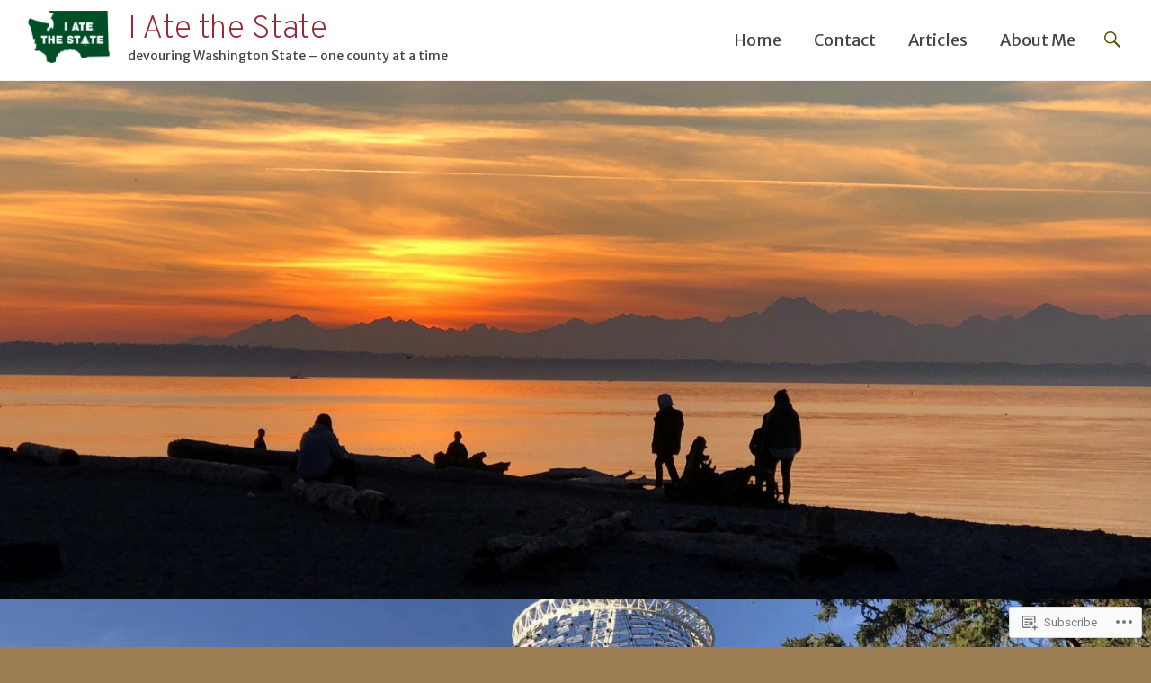

--- FILE ---
content_type: text/html; charset=UTF-8
request_url: https://iatethestate.com/tag/goldbar/
body_size: 64548
content:
<!DOCTYPE html>
<html lang="en">
<head>
<meta charset="UTF-8">
<meta name="viewport" content="width=device-width, initial-scale=1">
<link rel="profile" href="http://gmpg.org/xfn/11">
<link rel="pingback" href="https://iatethestate.com/xmlrpc.php">
<title>Goldbar &#8211; I Ate the State</title>
<script type="text/javascript">
  WebFontConfig = {"google":{"families":["Merriweather+Sans:r,i,b,bi:latin,latin-ext","Overpass:200:latin,latin-ext"]},"api_url":"https:\/\/fonts-api.wp.com\/css"};
  (function() {
    var wf = document.createElement('script');
    wf.src = '/wp-content/plugins/custom-fonts/js/webfont.js';
    wf.type = 'text/javascript';
    wf.async = 'true';
    var s = document.getElementsByTagName('script')[0];
    s.parentNode.insertBefore(wf, s);
	})();
</script><style id="jetpack-custom-fonts-css">.wf-active body, .wf-active button, .wf-active input, .wf-active select, .wf-active textarea{font-family:"Merriweather Sans",sans-serif}.wf-active blockquote cite{font-family:"Merriweather Sans",sans-serif}.wf-active pre{font-family:"Merriweather Sans",sans-serif}.wf-active code, .wf-active kbd, .wf-active tt, .wf-active var{font-family:"Merriweather Sans",sans-serif}.wf-active .site-branding{font-family:"Merriweather Sans",sans-serif}.wf-active .slider-meta p{font-family:"Merriweather Sans",sans-serif}.wf-active .slider-meta .more-link-text{font-family:"Merriweather Sans",sans-serif}.wf-active .main-navigation li{font-family:"Merriweather Sans",sans-serif}.wf-active .main-navigation a{font-family:"Merriweather Sans",sans-serif}.wf-active h1, .wf-active h2, .wf-active h3, .wf-active h4, .wf-active h5, .wf-active h6{font-family:"Overpass",sans-serif;font-style:normal;font-weight:200}.wf-active h1{font-style:normal;font-weight:200}.wf-active h2{font-style:normal;font-weight:200}.wf-active h3{font-style:normal;font-weight:200}.wf-active h4{font-style:normal;font-weight:200}.wf-active h5{font-style:normal;font-weight:200}.wf-active h6{font-style:normal;font-weight:200}.wf-active .site-title{font-family:"Overpass",sans-serif;font-style:normal;font-weight:200}.wf-active .slider-meta .slider-title{font-style:normal;font-weight:200}.wf-active .entry-title{font-style:normal;font-weight:200}.wf-active .page-title{font-style:normal;font-weight:200}.wf-active #featured_pages .entry-title{font-style:normal;font-weight:200}.wf-active #respond h3#reply-title #cancel-comment-reply-link{font-weight:200;font-style:normal}.wf-active .widget-title{font-family:"Overpass",sans-serif;font-style:normal;font-weight:200}@media (max-width: 768px){.wf-active .slider-meta .slider-title{font-style:normal;font-weight:200}}@media (max-width: 600px){.wf-active .slider-meta .slider-title{font-style:normal;font-weight:200}}</style>
<meta name='robots' content='max-image-preview:large' />

<!-- Async WordPress.com Remote Login -->
<script id="wpcom_remote_login_js">
var wpcom_remote_login_extra_auth = '';
function wpcom_remote_login_remove_dom_node_id( element_id ) {
	var dom_node = document.getElementById( element_id );
	if ( dom_node ) { dom_node.parentNode.removeChild( dom_node ); }
}
function wpcom_remote_login_remove_dom_node_classes( class_name ) {
	var dom_nodes = document.querySelectorAll( '.' + class_name );
	for ( var i = 0; i < dom_nodes.length; i++ ) {
		dom_nodes[ i ].parentNode.removeChild( dom_nodes[ i ] );
	}
}
function wpcom_remote_login_final_cleanup() {
	wpcom_remote_login_remove_dom_node_classes( "wpcom_remote_login_msg" );
	wpcom_remote_login_remove_dom_node_id( "wpcom_remote_login_key" );
	wpcom_remote_login_remove_dom_node_id( "wpcom_remote_login_validate" );
	wpcom_remote_login_remove_dom_node_id( "wpcom_remote_login_js" );
	wpcom_remote_login_remove_dom_node_id( "wpcom_request_access_iframe" );
	wpcom_remote_login_remove_dom_node_id( "wpcom_request_access_styles" );
}

// Watch for messages back from the remote login
window.addEventListener( "message", function( e ) {
	if ( e.origin === "https://r-login.wordpress.com" ) {
		var data = {};
		try {
			data = JSON.parse( e.data );
		} catch( e ) {
			wpcom_remote_login_final_cleanup();
			return;
		}

		if ( data.msg === 'LOGIN' ) {
			// Clean up the login check iframe
			wpcom_remote_login_remove_dom_node_id( "wpcom_remote_login_key" );

			var id_regex = new RegExp( /^[0-9]+$/ );
			var token_regex = new RegExp( /^.*|.*|.*$/ );
			if (
				token_regex.test( data.token )
				&& id_regex.test( data.wpcomid )
			) {
				// We have everything we need to ask for a login
				var script = document.createElement( "script" );
				script.setAttribute( "id", "wpcom_remote_login_validate" );
				script.src = '/remote-login.php?wpcom_remote_login=validate'
					+ '&wpcomid=' + data.wpcomid
					+ '&token=' + encodeURIComponent( data.token )
					+ '&host=' + window.location.protocol
					+ '//' + window.location.hostname
					+ '&postid=1541'
					+ '&is_singular=';
				document.body.appendChild( script );
			}

			return;
		}

		// Safari ITP, not logged in, so redirect
		if ( data.msg === 'LOGIN-REDIRECT' ) {
			window.location = 'https://wordpress.com/log-in?redirect_to=' + window.location.href;
			return;
		}

		// Safari ITP, storage access failed, remove the request
		if ( data.msg === 'LOGIN-REMOVE' ) {
			var css_zap = 'html { -webkit-transition: margin-top 1s; transition: margin-top 1s; } /* 9001 */ html { margin-top: 0 !important; } * html body { margin-top: 0 !important; } @media screen and ( max-width: 782px ) { html { margin-top: 0 !important; } * html body { margin-top: 0 !important; } }';
			var style_zap = document.createElement( 'style' );
			style_zap.type = 'text/css';
			style_zap.appendChild( document.createTextNode( css_zap ) );
			document.body.appendChild( style_zap );

			var e = document.getElementById( 'wpcom_request_access_iframe' );
			e.parentNode.removeChild( e );

			document.cookie = 'wordpress_com_login_access=denied; path=/; max-age=31536000';

			return;
		}

		// Safari ITP
		if ( data.msg === 'REQUEST_ACCESS' ) {
			console.log( 'request access: safari' );

			// Check ITP iframe enable/disable knob
			if ( wpcom_remote_login_extra_auth !== 'safari_itp_iframe' ) {
				return;
			}

			// If we are in a "private window" there is no ITP.
			var private_window = false;
			try {
				var opendb = window.openDatabase( null, null, null, null );
			} catch( e ) {
				private_window = true;
			}

			if ( private_window ) {
				console.log( 'private window' );
				return;
			}

			var iframe = document.createElement( 'iframe' );
			iframe.id = 'wpcom_request_access_iframe';
			iframe.setAttribute( 'scrolling', 'no' );
			iframe.setAttribute( 'sandbox', 'allow-storage-access-by-user-activation allow-scripts allow-same-origin allow-top-navigation-by-user-activation' );
			iframe.src = 'https://r-login.wordpress.com/remote-login.php?wpcom_remote_login=request_access&origin=' + encodeURIComponent( data.origin ) + '&wpcomid=' + encodeURIComponent( data.wpcomid );

			var css = 'html { -webkit-transition: margin-top 1s; transition: margin-top 1s; } /* 9001 */ html { margin-top: 46px !important; } * html body { margin-top: 46px !important; } @media screen and ( max-width: 660px ) { html { margin-top: 71px !important; } * html body { margin-top: 71px !important; } #wpcom_request_access_iframe { display: block; height: 71px !important; } } #wpcom_request_access_iframe { border: 0px; height: 46px; position: fixed; top: 0; left: 0; width: 100%; min-width: 100%; z-index: 99999; background: #23282d; } ';

			var style = document.createElement( 'style' );
			style.type = 'text/css';
			style.id = 'wpcom_request_access_styles';
			style.appendChild( document.createTextNode( css ) );
			document.body.appendChild( style );

			document.body.appendChild( iframe );
		}

		if ( data.msg === 'DONE' ) {
			wpcom_remote_login_final_cleanup();
		}
	}
}, false );

// Inject the remote login iframe after the page has had a chance to load
// more critical resources
window.addEventListener( "DOMContentLoaded", function( e ) {
	var iframe = document.createElement( "iframe" );
	iframe.style.display = "none";
	iframe.setAttribute( "scrolling", "no" );
	iframe.setAttribute( "id", "wpcom_remote_login_key" );
	iframe.src = "https://r-login.wordpress.com/remote-login.php"
		+ "?wpcom_remote_login=key"
		+ "&origin=aHR0cHM6Ly9pYXRldGhlc3RhdGUuY29t"
		+ "&wpcomid=147092478"
		+ "&time=" + Math.floor( Date.now() / 1000 );
	document.body.appendChild( iframe );
}, false );
</script>
<link rel='dns-prefetch' href='//s0.wp.com' />
<link rel='dns-prefetch' href='//fonts-api.wp.com' />
<link rel="alternate" type="application/rss+xml" title="I Ate the State &raquo; Feed" href="https://iatethestate.com/feed/" />
<link rel="alternate" type="application/rss+xml" title="I Ate the State &raquo; Comments Feed" href="https://iatethestate.com/comments/feed/" />
<link rel="alternate" type="application/rss+xml" title="I Ate the State &raquo; Goldbar Tag Feed" href="https://iatethestate.com/tag/goldbar/feed/" />
	<script type="text/javascript">
		/* <![CDATA[ */
		function addLoadEvent(func) {
			var oldonload = window.onload;
			if (typeof window.onload != 'function') {
				window.onload = func;
			} else {
				window.onload = function () {
					oldonload();
					func();
				}
			}
		}
		/* ]]> */
	</script>
	<link crossorigin='anonymous' rel='stylesheet' id='all-css-0-1' href='/wp-content/mu-plugins/likes/jetpack-likes.css?m=1743883414i&cssminify=yes' type='text/css' media='all' />
<style id='wp-emoji-styles-inline-css'>

	img.wp-smiley, img.emoji {
		display: inline !important;
		border: none !important;
		box-shadow: none !important;
		height: 1em !important;
		width: 1em !important;
		margin: 0 0.07em !important;
		vertical-align: -0.1em !important;
		background: none !important;
		padding: 0 !important;
	}
/*# sourceURL=wp-emoji-styles-inline-css */
</style>
<link crossorigin='anonymous' rel='stylesheet' id='all-css-2-1' href='/wp-content/plugins/gutenberg-core/v22.2.0/build/styles/block-library/style.css?m=1764855221i&cssminify=yes' type='text/css' media='all' />
<style id='wp-block-library-inline-css'>
.has-text-align-justify {
	text-align:justify;
}
.has-text-align-justify{text-align:justify;}

/*# sourceURL=wp-block-library-inline-css */
</style><style id='wp-block-paragraph-inline-css'>
.is-small-text{font-size:.875em}.is-regular-text{font-size:1em}.is-large-text{font-size:2.25em}.is-larger-text{font-size:3em}.has-drop-cap:not(:focus):first-letter{float:left;font-size:8.4em;font-style:normal;font-weight:100;line-height:.68;margin:.05em .1em 0 0;text-transform:uppercase}body.rtl .has-drop-cap:not(:focus):first-letter{float:none;margin-left:.1em}p.has-drop-cap.has-background{overflow:hidden}:root :where(p.has-background){padding:1.25em 2.375em}:where(p.has-text-color:not(.has-link-color)) a{color:inherit}p.has-text-align-left[style*="writing-mode:vertical-lr"],p.has-text-align-right[style*="writing-mode:vertical-rl"]{rotate:180deg}
/*# sourceURL=/wp-content/plugins/gutenberg-core/v22.2.0/build/styles/block-library/paragraph/style.css */
</style>
<style id='wp-block-list-inline-css'>
ol,ul{box-sizing:border-box}:root :where(.wp-block-list.has-background){padding:1.25em 2.375em}
/*# sourceURL=/wp-content/plugins/gutenberg-core/v22.2.0/build/styles/block-library/list/style.css */
</style>
<style id='global-styles-inline-css'>
:root{--wp--preset--aspect-ratio--square: 1;--wp--preset--aspect-ratio--4-3: 4/3;--wp--preset--aspect-ratio--3-4: 3/4;--wp--preset--aspect-ratio--3-2: 3/2;--wp--preset--aspect-ratio--2-3: 2/3;--wp--preset--aspect-ratio--16-9: 16/9;--wp--preset--aspect-ratio--9-16: 9/16;--wp--preset--color--black: #000000;--wp--preset--color--cyan-bluish-gray: #abb8c3;--wp--preset--color--white: #ffffff;--wp--preset--color--pale-pink: #f78da7;--wp--preset--color--vivid-red: #cf2e2e;--wp--preset--color--luminous-vivid-orange: #ff6900;--wp--preset--color--luminous-vivid-amber: #fcb900;--wp--preset--color--light-green-cyan: #7bdcb5;--wp--preset--color--vivid-green-cyan: #00d084;--wp--preset--color--pale-cyan-blue: #8ed1fc;--wp--preset--color--vivid-cyan-blue: #0693e3;--wp--preset--color--vivid-purple: #9b51e0;--wp--preset--gradient--vivid-cyan-blue-to-vivid-purple: linear-gradient(135deg,rgb(6,147,227) 0%,rgb(155,81,224) 100%);--wp--preset--gradient--light-green-cyan-to-vivid-green-cyan: linear-gradient(135deg,rgb(122,220,180) 0%,rgb(0,208,130) 100%);--wp--preset--gradient--luminous-vivid-amber-to-luminous-vivid-orange: linear-gradient(135deg,rgb(252,185,0) 0%,rgb(255,105,0) 100%);--wp--preset--gradient--luminous-vivid-orange-to-vivid-red: linear-gradient(135deg,rgb(255,105,0) 0%,rgb(207,46,46) 100%);--wp--preset--gradient--very-light-gray-to-cyan-bluish-gray: linear-gradient(135deg,rgb(238,238,238) 0%,rgb(169,184,195) 100%);--wp--preset--gradient--cool-to-warm-spectrum: linear-gradient(135deg,rgb(74,234,220) 0%,rgb(151,120,209) 20%,rgb(207,42,186) 40%,rgb(238,44,130) 60%,rgb(251,105,98) 80%,rgb(254,248,76) 100%);--wp--preset--gradient--blush-light-purple: linear-gradient(135deg,rgb(255,206,236) 0%,rgb(152,150,240) 100%);--wp--preset--gradient--blush-bordeaux: linear-gradient(135deg,rgb(254,205,165) 0%,rgb(254,45,45) 50%,rgb(107,0,62) 100%);--wp--preset--gradient--luminous-dusk: linear-gradient(135deg,rgb(255,203,112) 0%,rgb(199,81,192) 50%,rgb(65,88,208) 100%);--wp--preset--gradient--pale-ocean: linear-gradient(135deg,rgb(255,245,203) 0%,rgb(182,227,212) 50%,rgb(51,167,181) 100%);--wp--preset--gradient--electric-grass: linear-gradient(135deg,rgb(202,248,128) 0%,rgb(113,206,126) 100%);--wp--preset--gradient--midnight: linear-gradient(135deg,rgb(2,3,129) 0%,rgb(40,116,252) 100%);--wp--preset--font-size--small: 13px;--wp--preset--font-size--medium: 20px;--wp--preset--font-size--large: 36px;--wp--preset--font-size--x-large: 42px;--wp--preset--font-family--albert-sans: 'Albert Sans', sans-serif;--wp--preset--font-family--alegreya: Alegreya, serif;--wp--preset--font-family--arvo: Arvo, serif;--wp--preset--font-family--bodoni-moda: 'Bodoni Moda', serif;--wp--preset--font-family--bricolage-grotesque: 'Bricolage Grotesque', sans-serif;--wp--preset--font-family--cabin: Cabin, sans-serif;--wp--preset--font-family--chivo: Chivo, sans-serif;--wp--preset--font-family--commissioner: Commissioner, sans-serif;--wp--preset--font-family--cormorant: Cormorant, serif;--wp--preset--font-family--courier-prime: 'Courier Prime', monospace;--wp--preset--font-family--crimson-pro: 'Crimson Pro', serif;--wp--preset--font-family--dm-mono: 'DM Mono', monospace;--wp--preset--font-family--dm-sans: 'DM Sans', sans-serif;--wp--preset--font-family--dm-serif-display: 'DM Serif Display', serif;--wp--preset--font-family--domine: Domine, serif;--wp--preset--font-family--eb-garamond: 'EB Garamond', serif;--wp--preset--font-family--epilogue: Epilogue, sans-serif;--wp--preset--font-family--fahkwang: Fahkwang, sans-serif;--wp--preset--font-family--figtree: Figtree, sans-serif;--wp--preset--font-family--fira-sans: 'Fira Sans', sans-serif;--wp--preset--font-family--fjalla-one: 'Fjalla One', sans-serif;--wp--preset--font-family--fraunces: Fraunces, serif;--wp--preset--font-family--gabarito: Gabarito, system-ui;--wp--preset--font-family--ibm-plex-mono: 'IBM Plex Mono', monospace;--wp--preset--font-family--ibm-plex-sans: 'IBM Plex Sans', sans-serif;--wp--preset--font-family--ibarra-real-nova: 'Ibarra Real Nova', serif;--wp--preset--font-family--instrument-serif: 'Instrument Serif', serif;--wp--preset--font-family--inter: Inter, sans-serif;--wp--preset--font-family--josefin-sans: 'Josefin Sans', sans-serif;--wp--preset--font-family--jost: Jost, sans-serif;--wp--preset--font-family--libre-baskerville: 'Libre Baskerville', serif;--wp--preset--font-family--libre-franklin: 'Libre Franklin', sans-serif;--wp--preset--font-family--literata: Literata, serif;--wp--preset--font-family--lora: Lora, serif;--wp--preset--font-family--merriweather: Merriweather, serif;--wp--preset--font-family--montserrat: Montserrat, sans-serif;--wp--preset--font-family--newsreader: Newsreader, serif;--wp--preset--font-family--noto-sans-mono: 'Noto Sans Mono', sans-serif;--wp--preset--font-family--nunito: Nunito, sans-serif;--wp--preset--font-family--open-sans: 'Open Sans', sans-serif;--wp--preset--font-family--overpass: Overpass, sans-serif;--wp--preset--font-family--pt-serif: 'PT Serif', serif;--wp--preset--font-family--petrona: Petrona, serif;--wp--preset--font-family--piazzolla: Piazzolla, serif;--wp--preset--font-family--playfair-display: 'Playfair Display', serif;--wp--preset--font-family--plus-jakarta-sans: 'Plus Jakarta Sans', sans-serif;--wp--preset--font-family--poppins: Poppins, sans-serif;--wp--preset--font-family--raleway: Raleway, sans-serif;--wp--preset--font-family--roboto: Roboto, sans-serif;--wp--preset--font-family--roboto-slab: 'Roboto Slab', serif;--wp--preset--font-family--rubik: Rubik, sans-serif;--wp--preset--font-family--rufina: Rufina, serif;--wp--preset--font-family--sora: Sora, sans-serif;--wp--preset--font-family--source-sans-3: 'Source Sans 3', sans-serif;--wp--preset--font-family--source-serif-4: 'Source Serif 4', serif;--wp--preset--font-family--space-mono: 'Space Mono', monospace;--wp--preset--font-family--syne: Syne, sans-serif;--wp--preset--font-family--texturina: Texturina, serif;--wp--preset--font-family--urbanist: Urbanist, sans-serif;--wp--preset--font-family--work-sans: 'Work Sans', sans-serif;--wp--preset--spacing--20: 0.44rem;--wp--preset--spacing--30: 0.67rem;--wp--preset--spacing--40: 1rem;--wp--preset--spacing--50: 1.5rem;--wp--preset--spacing--60: 2.25rem;--wp--preset--spacing--70: 3.38rem;--wp--preset--spacing--80: 5.06rem;--wp--preset--shadow--natural: 6px 6px 9px rgba(0, 0, 0, 0.2);--wp--preset--shadow--deep: 12px 12px 50px rgba(0, 0, 0, 0.4);--wp--preset--shadow--sharp: 6px 6px 0px rgba(0, 0, 0, 0.2);--wp--preset--shadow--outlined: 6px 6px 0px -3px rgb(255, 255, 255), 6px 6px rgb(0, 0, 0);--wp--preset--shadow--crisp: 6px 6px 0px rgb(0, 0, 0);}:where(.is-layout-flex){gap: 0.5em;}:where(.is-layout-grid){gap: 0.5em;}body .is-layout-flex{display: flex;}.is-layout-flex{flex-wrap: wrap;align-items: center;}.is-layout-flex > :is(*, div){margin: 0;}body .is-layout-grid{display: grid;}.is-layout-grid > :is(*, div){margin: 0;}:where(.wp-block-columns.is-layout-flex){gap: 2em;}:where(.wp-block-columns.is-layout-grid){gap: 2em;}:where(.wp-block-post-template.is-layout-flex){gap: 1.25em;}:where(.wp-block-post-template.is-layout-grid){gap: 1.25em;}.has-black-color{color: var(--wp--preset--color--black) !important;}.has-cyan-bluish-gray-color{color: var(--wp--preset--color--cyan-bluish-gray) !important;}.has-white-color{color: var(--wp--preset--color--white) !important;}.has-pale-pink-color{color: var(--wp--preset--color--pale-pink) !important;}.has-vivid-red-color{color: var(--wp--preset--color--vivid-red) !important;}.has-luminous-vivid-orange-color{color: var(--wp--preset--color--luminous-vivid-orange) !important;}.has-luminous-vivid-amber-color{color: var(--wp--preset--color--luminous-vivid-amber) !important;}.has-light-green-cyan-color{color: var(--wp--preset--color--light-green-cyan) !important;}.has-vivid-green-cyan-color{color: var(--wp--preset--color--vivid-green-cyan) !important;}.has-pale-cyan-blue-color{color: var(--wp--preset--color--pale-cyan-blue) !important;}.has-vivid-cyan-blue-color{color: var(--wp--preset--color--vivid-cyan-blue) !important;}.has-vivid-purple-color{color: var(--wp--preset--color--vivid-purple) !important;}.has-black-background-color{background-color: var(--wp--preset--color--black) !important;}.has-cyan-bluish-gray-background-color{background-color: var(--wp--preset--color--cyan-bluish-gray) !important;}.has-white-background-color{background-color: var(--wp--preset--color--white) !important;}.has-pale-pink-background-color{background-color: var(--wp--preset--color--pale-pink) !important;}.has-vivid-red-background-color{background-color: var(--wp--preset--color--vivid-red) !important;}.has-luminous-vivid-orange-background-color{background-color: var(--wp--preset--color--luminous-vivid-orange) !important;}.has-luminous-vivid-amber-background-color{background-color: var(--wp--preset--color--luminous-vivid-amber) !important;}.has-light-green-cyan-background-color{background-color: var(--wp--preset--color--light-green-cyan) !important;}.has-vivid-green-cyan-background-color{background-color: var(--wp--preset--color--vivid-green-cyan) !important;}.has-pale-cyan-blue-background-color{background-color: var(--wp--preset--color--pale-cyan-blue) !important;}.has-vivid-cyan-blue-background-color{background-color: var(--wp--preset--color--vivid-cyan-blue) !important;}.has-vivid-purple-background-color{background-color: var(--wp--preset--color--vivid-purple) !important;}.has-black-border-color{border-color: var(--wp--preset--color--black) !important;}.has-cyan-bluish-gray-border-color{border-color: var(--wp--preset--color--cyan-bluish-gray) !important;}.has-white-border-color{border-color: var(--wp--preset--color--white) !important;}.has-pale-pink-border-color{border-color: var(--wp--preset--color--pale-pink) !important;}.has-vivid-red-border-color{border-color: var(--wp--preset--color--vivid-red) !important;}.has-luminous-vivid-orange-border-color{border-color: var(--wp--preset--color--luminous-vivid-orange) !important;}.has-luminous-vivid-amber-border-color{border-color: var(--wp--preset--color--luminous-vivid-amber) !important;}.has-light-green-cyan-border-color{border-color: var(--wp--preset--color--light-green-cyan) !important;}.has-vivid-green-cyan-border-color{border-color: var(--wp--preset--color--vivid-green-cyan) !important;}.has-pale-cyan-blue-border-color{border-color: var(--wp--preset--color--pale-cyan-blue) !important;}.has-vivid-cyan-blue-border-color{border-color: var(--wp--preset--color--vivid-cyan-blue) !important;}.has-vivid-purple-border-color{border-color: var(--wp--preset--color--vivid-purple) !important;}.has-vivid-cyan-blue-to-vivid-purple-gradient-background{background: var(--wp--preset--gradient--vivid-cyan-blue-to-vivid-purple) !important;}.has-light-green-cyan-to-vivid-green-cyan-gradient-background{background: var(--wp--preset--gradient--light-green-cyan-to-vivid-green-cyan) !important;}.has-luminous-vivid-amber-to-luminous-vivid-orange-gradient-background{background: var(--wp--preset--gradient--luminous-vivid-amber-to-luminous-vivid-orange) !important;}.has-luminous-vivid-orange-to-vivid-red-gradient-background{background: var(--wp--preset--gradient--luminous-vivid-orange-to-vivid-red) !important;}.has-very-light-gray-to-cyan-bluish-gray-gradient-background{background: var(--wp--preset--gradient--very-light-gray-to-cyan-bluish-gray) !important;}.has-cool-to-warm-spectrum-gradient-background{background: var(--wp--preset--gradient--cool-to-warm-spectrum) !important;}.has-blush-light-purple-gradient-background{background: var(--wp--preset--gradient--blush-light-purple) !important;}.has-blush-bordeaux-gradient-background{background: var(--wp--preset--gradient--blush-bordeaux) !important;}.has-luminous-dusk-gradient-background{background: var(--wp--preset--gradient--luminous-dusk) !important;}.has-pale-ocean-gradient-background{background: var(--wp--preset--gradient--pale-ocean) !important;}.has-electric-grass-gradient-background{background: var(--wp--preset--gradient--electric-grass) !important;}.has-midnight-gradient-background{background: var(--wp--preset--gradient--midnight) !important;}.has-small-font-size{font-size: var(--wp--preset--font-size--small) !important;}.has-medium-font-size{font-size: var(--wp--preset--font-size--medium) !important;}.has-large-font-size{font-size: var(--wp--preset--font-size--large) !important;}.has-x-large-font-size{font-size: var(--wp--preset--font-size--x-large) !important;}.has-albert-sans-font-family{font-family: var(--wp--preset--font-family--albert-sans) !important;}.has-alegreya-font-family{font-family: var(--wp--preset--font-family--alegreya) !important;}.has-arvo-font-family{font-family: var(--wp--preset--font-family--arvo) !important;}.has-bodoni-moda-font-family{font-family: var(--wp--preset--font-family--bodoni-moda) !important;}.has-bricolage-grotesque-font-family{font-family: var(--wp--preset--font-family--bricolage-grotesque) !important;}.has-cabin-font-family{font-family: var(--wp--preset--font-family--cabin) !important;}.has-chivo-font-family{font-family: var(--wp--preset--font-family--chivo) !important;}.has-commissioner-font-family{font-family: var(--wp--preset--font-family--commissioner) !important;}.has-cormorant-font-family{font-family: var(--wp--preset--font-family--cormorant) !important;}.has-courier-prime-font-family{font-family: var(--wp--preset--font-family--courier-prime) !important;}.has-crimson-pro-font-family{font-family: var(--wp--preset--font-family--crimson-pro) !important;}.has-dm-mono-font-family{font-family: var(--wp--preset--font-family--dm-mono) !important;}.has-dm-sans-font-family{font-family: var(--wp--preset--font-family--dm-sans) !important;}.has-dm-serif-display-font-family{font-family: var(--wp--preset--font-family--dm-serif-display) !important;}.has-domine-font-family{font-family: var(--wp--preset--font-family--domine) !important;}.has-eb-garamond-font-family{font-family: var(--wp--preset--font-family--eb-garamond) !important;}.has-epilogue-font-family{font-family: var(--wp--preset--font-family--epilogue) !important;}.has-fahkwang-font-family{font-family: var(--wp--preset--font-family--fahkwang) !important;}.has-figtree-font-family{font-family: var(--wp--preset--font-family--figtree) !important;}.has-fira-sans-font-family{font-family: var(--wp--preset--font-family--fira-sans) !important;}.has-fjalla-one-font-family{font-family: var(--wp--preset--font-family--fjalla-one) !important;}.has-fraunces-font-family{font-family: var(--wp--preset--font-family--fraunces) !important;}.has-gabarito-font-family{font-family: var(--wp--preset--font-family--gabarito) !important;}.has-ibm-plex-mono-font-family{font-family: var(--wp--preset--font-family--ibm-plex-mono) !important;}.has-ibm-plex-sans-font-family{font-family: var(--wp--preset--font-family--ibm-plex-sans) !important;}.has-ibarra-real-nova-font-family{font-family: var(--wp--preset--font-family--ibarra-real-nova) !important;}.has-instrument-serif-font-family{font-family: var(--wp--preset--font-family--instrument-serif) !important;}.has-inter-font-family{font-family: var(--wp--preset--font-family--inter) !important;}.has-josefin-sans-font-family{font-family: var(--wp--preset--font-family--josefin-sans) !important;}.has-jost-font-family{font-family: var(--wp--preset--font-family--jost) !important;}.has-libre-baskerville-font-family{font-family: var(--wp--preset--font-family--libre-baskerville) !important;}.has-libre-franklin-font-family{font-family: var(--wp--preset--font-family--libre-franklin) !important;}.has-literata-font-family{font-family: var(--wp--preset--font-family--literata) !important;}.has-lora-font-family{font-family: var(--wp--preset--font-family--lora) !important;}.has-merriweather-font-family{font-family: var(--wp--preset--font-family--merriweather) !important;}.has-montserrat-font-family{font-family: var(--wp--preset--font-family--montserrat) !important;}.has-newsreader-font-family{font-family: var(--wp--preset--font-family--newsreader) !important;}.has-noto-sans-mono-font-family{font-family: var(--wp--preset--font-family--noto-sans-mono) !important;}.has-nunito-font-family{font-family: var(--wp--preset--font-family--nunito) !important;}.has-open-sans-font-family{font-family: var(--wp--preset--font-family--open-sans) !important;}.has-overpass-font-family{font-family: var(--wp--preset--font-family--overpass) !important;}.has-pt-serif-font-family{font-family: var(--wp--preset--font-family--pt-serif) !important;}.has-petrona-font-family{font-family: var(--wp--preset--font-family--petrona) !important;}.has-piazzolla-font-family{font-family: var(--wp--preset--font-family--piazzolla) !important;}.has-playfair-display-font-family{font-family: var(--wp--preset--font-family--playfair-display) !important;}.has-plus-jakarta-sans-font-family{font-family: var(--wp--preset--font-family--plus-jakarta-sans) !important;}.has-poppins-font-family{font-family: var(--wp--preset--font-family--poppins) !important;}.has-raleway-font-family{font-family: var(--wp--preset--font-family--raleway) !important;}.has-roboto-font-family{font-family: var(--wp--preset--font-family--roboto) !important;}.has-roboto-slab-font-family{font-family: var(--wp--preset--font-family--roboto-slab) !important;}.has-rubik-font-family{font-family: var(--wp--preset--font-family--rubik) !important;}.has-rufina-font-family{font-family: var(--wp--preset--font-family--rufina) !important;}.has-sora-font-family{font-family: var(--wp--preset--font-family--sora) !important;}.has-source-sans-3-font-family{font-family: var(--wp--preset--font-family--source-sans-3) !important;}.has-source-serif-4-font-family{font-family: var(--wp--preset--font-family--source-serif-4) !important;}.has-space-mono-font-family{font-family: var(--wp--preset--font-family--space-mono) !important;}.has-syne-font-family{font-family: var(--wp--preset--font-family--syne) !important;}.has-texturina-font-family{font-family: var(--wp--preset--font-family--texturina) !important;}.has-urbanist-font-family{font-family: var(--wp--preset--font-family--urbanist) !important;}.has-work-sans-font-family{font-family: var(--wp--preset--font-family--work-sans) !important;}
/*# sourceURL=global-styles-inline-css */
</style>

<style id='classic-theme-styles-inline-css'>
/*! This file is auto-generated */
.wp-block-button__link{color:#fff;background-color:#32373c;border-radius:9999px;box-shadow:none;text-decoration:none;padding:calc(.667em + 2px) calc(1.333em + 2px);font-size:1.125em}.wp-block-file__button{background:#32373c;color:#fff;text-decoration:none}
/*# sourceURL=/wp-includes/css/classic-themes.min.css */
</style>
<link crossorigin='anonymous' rel='stylesheet' id='all-css-4-1' href='/_static/??-eJx9jEEOAiEQBD/kQECjeDC+ZWEnijIwYWA3/l72op689KFTVXplCCU3zE1z6reYRYfiUwlP0VYZpwxIJE4IFRd10HOU9iFA2iuhCiI7/ROiDt9WxfETT20jCOc4YUIa2D9t5eGA91xRBMZS7ATtPkTZvCtdzNEZt7f2fHq8Afl7R7w=&cssminify=yes' type='text/css' media='all' />
<link rel='stylesheet' id='radiate-fonts-css' href='https://fonts-api.wp.com/css?family=Roboto%3A400%2C700%7CMerriweather%3A400%2C300&#038;subset=latin%2Clatin-ext' media='all' />
<link crossorigin='anonymous' rel='stylesheet' id='all-css-6-1' href='/_static/??-eJyNjtEKwjAMRX/IGpyM+SJ+itQaa2abliZl+Pd24sNEEd/ugXtuAlM2LrEiK8RqcqieWGBEzdbdXgxSGY7EDjwyFmqCfI9rJ7KCxaZeMaJALhipRij2TFYRRO8B/y3Ph5+CmbJL8UNb/F3wFJJv0UNrLfCX5DGZkJxVSvwG5hIslVk9xP1m6Id+N3TbbnwAi3x0Dw==&cssminify=yes' type='text/css' media='all' />
<link crossorigin='anonymous' rel='stylesheet' id='print-css-7-1' href='/wp-content/mu-plugins/global-print/global-print.css?m=1465851035i&cssminify=yes' type='text/css' media='print' />
<style id='jetpack-global-styles-frontend-style-inline-css'>
:root { --font-headings: unset; --font-base: unset; --font-headings-default: -apple-system,BlinkMacSystemFont,"Segoe UI",Roboto,Oxygen-Sans,Ubuntu,Cantarell,"Helvetica Neue",sans-serif; --font-base-default: -apple-system,BlinkMacSystemFont,"Segoe UI",Roboto,Oxygen-Sans,Ubuntu,Cantarell,"Helvetica Neue",sans-serif;}
/*# sourceURL=jetpack-global-styles-frontend-style-inline-css */
</style>
<link crossorigin='anonymous' rel='stylesheet' id='all-css-10-1' href='/_static/??-eJyNjcsKAjEMRX/IGtQZBxfip0hMS9sxTYppGfx7H7gRN+7ugcs5sFRHKi1Ig9Jd5R6zGMyhVaTrh8G6QFHfORhYwlvw6P39PbPENZmt4G/ROQuBKWVkxxrVvuBH1lIoz2waILJekF+HUzlupnG3nQ77YZwfuRJIaQ==&cssminify=yes' type='text/css' media='all' />
<script type="text/javascript" id="wpcom-actionbar-placeholder-js-extra">
/* <![CDATA[ */
var actionbardata = {"siteID":"147092478","postID":"0","siteURL":"https://iatethestate.com","xhrURL":"https://iatethestate.com/wp-admin/admin-ajax.php","nonce":"0b2adfe689","isLoggedIn":"","statusMessage":"","subsEmailDefault":"instantly","proxyScriptUrl":"https://s0.wp.com/wp-content/js/wpcom-proxy-request.js?m=1513050504i&amp;ver=20211021","i18n":{"followedText":"New posts from this site will now appear in your \u003Ca href=\"https://wordpress.com/reader\"\u003EReader\u003C/a\u003E","foldBar":"Collapse this bar","unfoldBar":"Expand this bar","shortLinkCopied":"Shortlink copied to clipboard."}};
//# sourceURL=wpcom-actionbar-placeholder-js-extra
/* ]]> */
</script>
<script type="text/javascript" id="jetpack-mu-wpcom-settings-js-before">
/* <![CDATA[ */
var JETPACK_MU_WPCOM_SETTINGS = {"assetsUrl":"https://s0.wp.com/wp-content/mu-plugins/jetpack-mu-wpcom-plugin/sun/jetpack_vendor/automattic/jetpack-mu-wpcom/src/build/"};
//# sourceURL=jetpack-mu-wpcom-settings-js-before
/* ]]> */
</script>
<script crossorigin='anonymous' type='text/javascript'  src='/_static/??-eJyFjUsOgzAMRC9EMFD1wwJxFhSs1hFOUscR5fYNUpHYdTWL92YG1mhs8IpewSWQRU2U8NlqlyoojLxd8oxph+6dUbZf1Ez+r2SYnjIpnuXjTV/IpRIFmTKDTDMVc5+wOWng4o88tPeuuV6a26N3X5dvPsk='></script>
<script type="text/javascript" id="rlt-proxy-js-after">
/* <![CDATA[ */
	rltInitialize( {"token":null,"iframeOrigins":["https:\/\/widgets.wp.com"]} );
//# sourceURL=rlt-proxy-js-after
/* ]]> */
</script>
<link rel="EditURI" type="application/rsd+xml" title="RSD" href="https://iatethestate.wordpress.com/xmlrpc.php?rsd" />
<meta name="generator" content="WordPress.com" />

<!-- Jetpack Open Graph Tags -->
<meta property="og:type" content="website" />
<meta property="og:title" content="Goldbar &#8211; I Ate the State" />
<meta property="og:url" content="https://iatethestate.com/tag/goldbar/" />
<meta property="og:site_name" content="I Ate the State" />
<meta property="og:image" content="https://iatethestate.com/wp-content/uploads/2018/05/cropped-hr.jpg?w=200" />
<meta property="og:image:width" content="200" />
<meta property="og:image:height" content="200" />
<meta property="og:image:alt" content="" />
<meta property="og:locale" content="en_US" />
<meta name="twitter:creator" content="@NoDaynaOnlyZuul" />

<!-- End Jetpack Open Graph Tags -->
<link rel="search" type="application/opensearchdescription+xml" href="https://iatethestate.com/osd.xml" title="I Ate the State" />
<link rel="search" type="application/opensearchdescription+xml" href="https://s1.wp.com/opensearch.xml" title="WordPress.com" />
<meta name="theme-color" content="#9d7d54" />
<meta name="description" content="Posts about Goldbar written by iatethestate" />
<style type="text/css" id="custom-background-css">
body.custom-background { background-color: #9d7d54; }
</style>
	<style type="text/css" id="custom-colors-css">	a.bx-prev, a.bx-next {
		opacity: 0.75;
	}
	a.bx-prev:hover, a.bx-next:hover {
		opacity: 1;
	}
#content .slider-meta .more-link-text:hover,
			.comments-area .comment-author-link span,
			.main-navigation a:hover,
			.main-navigation ul li ul li a:hover,
			.main-navigation ul li ul li:hover > a,
			.main-navigation ul li.current-menu-ancestor a,
			.main-navigation ul li.current-menu-item a,
			.main-navigation ul li.current-menu-item a:hover,
			.main-navigation ul li.current-menu-item:hover > a,
			.main-navigation ul li.current-menu-item ul li a:hover,
			.main-navigation ul li.current_page_ancestor a,
			.main-navigation ul li.current_page_ancestor:hover > a,
			.main-navigation ul li.current_page_ancestor a:hover,
			.main-navigation ul li.current_page_item a,
			.main-navigation ul li.current_page_item a:hover,
			.main-navigation ul li.menu-item-has-children:hover > a,
			.main-navigation ul li:hover > a,
			.main-small-navigation li:hover,
			.main-small-navigation ul > .current-menu-item,
			.main-small-navigation ul > .current_page_item,
			.main-small-navigation ul li ul li a:hover,
			.main-small-navigation ul li ul li:hover > a,
			.main-small-navigation ul li.current-menu-item ul li a:hover,
			.main-navigation li li.menu-item-has-children:hover > a:after,
			.main-navigation li li.page_item_has_children:hover > a:after,
			.main-navigation li.menu-item-has-children:hover > a:after,
			.main-navigation li.page_item_has_children:hover > a:after,
			button,
			input[type="button"],
			input[type="reset"],
			input[type="submit"] { color: #FFFFFF;}
.comments-area .comment-edit-link,
			.comments-area a,
			.main-navigation a,
			.main-navigation li li.menu-item-has-children > a:after,
			.main-navigation li li.page_item_has_children > a:after,
			.main-navigation li.menu-item-has-children > a:after,
			.main-navigation li.page_item_has_children > a:after,
			.main-navigation ul li ul li a,
			.main-navigation ul li ul li.current-menu-item a,
			.main-navigation ul li.current-menu-ancestor ul li a,
			.main-navigation ul li.current-menu-item ul li a,
			.main-navigation ul li.current_page_ancestor ul li a,
			.main-navigation ul li.current_page_item ul li a,
			.main-small-navigation a,
			.main-small-navigation ul li ul li a,
			.main-small-navigation ul li ul li.current-menu-item a,
			.main-small-navigation ul li.current-menu-ancestor ul li a,
			.main-small-navigation ul li.current-menu-item ul li a,
			.main-small-navigation ul li.current_page_ancestor ul li a,
			.main-small-navigation ul li.current_page_item ul li a { color: #444444;}
#featured_pages a.more-link .more-link-text,
			.comment-content,
			.search-form-top,
			.wp-caption,
			blockquote,
			input[type="email"],
			input[type="password"],
			input[type="search"],
			input[type="text"],
			input[type="url"],
			pre,
			td,
			textarea,
			th,
			.footer-widgets-area,
			.header-wrap,
			abbr,
			acronym,
			.comment-list .children,
			#colophon { border-color: #eaeaea;}
#featured_pages a.more-link .more-link-text,
			.comment-content,
			.search-form-top,
			.wp-caption,
			blockquote,
			input[type="email"],
			input[type="password"],
			input[type="search"],
			input[type="text"],
			input[type="url"],
			pre,
			td,
			textarea,
			th,
			.footer-widgets-area,
			.header-wrap,
			abbr,
			acronym,
			.comment-list .children,
			#colophon { border-color: rgba( 234, 234, 234, 0.5 );}
body, hr { background-color: #9d7d54;}
#content .comments-area a.comment-edit-link:hover,
			#content .comments-area a:hover,
			#content .entry-meta span a:hover,
			#content .entry-title a:hover,
			#featured_pages a.more-link .more-link-text:hover,
			.comment .comment-reply-link:hover,
			.comments-area .comment-author-link a:hover,
			.entry-meta span:hover,
			.header-search-icon:before,
			.site-header .menu-toggle,
			.site-title a:hover,
			a { color: #565002;}
a#scroll-up span, .nav-previous a, .nav-next a { color: #0F0E00;}
#content .slider-meta .more-link-text:hover,
			#featured_pages a.more-link .more-link-text:hover,
			blockquote { border-color: #565002;}
#content .slider-meta .more-link-text:hover,
			.comments-area .comment-author-link span,
			.main-navigation a:hover,
			.main-navigation ul li ul li a:hover,
			.main-navigation ul li ul li:hover > a,
			.main-navigation ul li.current-menu-ancestor a,
			.main-navigation ul li.current-menu-item a,
			.main-navigation ul li.current-menu-item ul li a:hover,
			.main-navigation ul li.current_page_ancestor a,
			.main-navigation ul li.current_page_item a,
			.main-navigation ul li:hover > a,
			.main-small-navigation li:hover,
			.main-small-navigation ul > .current-menu-item,
			.main-small-navigation ul > .current_page_item,
			.main-small-navigation ul li ul li a:hover,
			.main-small-navigation ul li ul li:hover > a,
			.main-small-navigation ul li.current-menu-item ul li a:hover,
			button,
			input[type="button"],
			input[type="reset"],
			input[type="submit"] { background-color: #565002;}
a.bx-prev, a.bx-next, a.bx-prev:hover, a.bx-next:hover { background-color: #565002;}
.slide-image { background-color: #867D03;}
.entry-title a,
			.site-title a,
			.widget-title,
			h1,h2,h3,h4,h5,h6 { color: #982A37;}
</style>
<link rel="icon" href="https://iatethestate.com/wp-content/uploads/2018/05/cropped-hr.jpg?w=32" sizes="32x32" />
<link rel="icon" href="https://iatethestate.com/wp-content/uploads/2018/05/cropped-hr.jpg?w=192" sizes="192x192" />
<link rel="apple-touch-icon" href="https://iatethestate.com/wp-content/uploads/2018/05/cropped-hr.jpg?w=180" />
<meta name="msapplication-TileImage" content="https://iatethestate.com/wp-content/uploads/2018/05/cropped-hr.jpg?w=270" />
<link crossorigin='anonymous' rel='stylesheet' id='all-css-0-3' href='/_static/??-eJydj9kKwjAQRX/IdogL6oP4KZJOhjLtZCGTUPr3VlzAF1Efz+Vw4MKUGoyhUCjga5Ok9hwUBirJ4vhg0BrgwgGhk4ijgk6cKLeouoKvAz66KqSANseqJC/nOfzZKyzkmt6KUJ4/0Y/9++HK4hbsFDOnwnFx36j1HG7hsz+Z/W5zPJitWQ9XJLSB1Q==&cssminify=yes' type='text/css' media='all' />
</head>

<body class="archive tag tag-goldbar tag-4832777 custom-background wp-custom-logo wp-embed-responsive wp-theme-premiumradiate customizer-styles-applied right-sidebar slider-active-all-pages header-image-active jetpack-reblog-enabled has-site-logo custom-colors">
<div id="page" class="hfeed site">
		<header id="masthead" class="site-header" role="banner">
		<div class="header-wrap clearfix">
			<div class="inner-wrap">
   			<div class="site-branding">
               <a href="https://iatethestate.com/" class="site-logo-link" rel="home" itemprop="url"><img width="94" height="60" src="https://iatethestate.com/wp-content/uploads/2019/10/iats_logogreen.jpg?w=94" class="site-logo attachment-radiate-logo" alt="I Ate the State" decoding="async" data-size="radiate-logo" itemprop="logo" srcset="https://iatethestate.com/wp-content/uploads/2019/10/iats_logogreen.jpg?w=94 94w, https://iatethestate.com/wp-content/uploads/2019/10/iats_logogreen.jpg?w=188 188w, https://iatethestate.com/wp-content/uploads/2019/10/iats_logogreen.jpg?w=150 150w" sizes="(max-width: 94px) 100vw, 94px" data-attachment-id="3010" data-permalink="https://iatethestate.com/ate-1-2/" data-orig-file="https://iatethestate.com/wp-content/uploads/2019/10/iats_logogreen.jpg" data-orig-size="2419,1550" data-comments-opened="1" data-image-meta="{&quot;aperture&quot;:&quot;0&quot;,&quot;credit&quot;:&quot;&quot;,&quot;camera&quot;:&quot;&quot;,&quot;caption&quot;:&quot;&quot;,&quot;created_timestamp&quot;:&quot;0&quot;,&quot;copyright&quot;:&quot;&quot;,&quot;focal_length&quot;:&quot;0&quot;,&quot;iso&quot;:&quot;0&quot;,&quot;shutter_speed&quot;:&quot;0&quot;,&quot;title&quot;:&quot;ATE 1&quot;,&quot;orientation&quot;:&quot;1&quot;}" data-image-title="I Ate the State Logo" data-image-description="" data-image-caption="&lt;p&gt;I Ate the State!&lt;/p&gt;
" data-medium-file="https://iatethestate.com/wp-content/uploads/2019/10/iats_logogreen.jpg?w=300" data-large-file="https://iatethestate.com/wp-content/uploads/2019/10/iats_logogreen.jpg?w=768" /></a>   				<div id="header-text">
                                       <p class="site-title"><a href="https://iatethestate.com/" title="I Ate the State" rel="home">I Ate the State</a></p>
                                       <p class="site-description">devouring Washington State &#8211; one county at a time</p>
                     				</div><!-- #header-text -->
   			</div>

   			<div class="header-search-icon"><span class="screen-reader-text">Search Icon</span></div>
   			<div class="search-form-top">
               <form role="search" method="get" class="search-form" action="https://iatethestate.com/">
				<label>
					<span class="screen-reader-text">Search for:</span>
					<input type="search" class="search-field" placeholder="Search &hellip;" value="" name="s" />
				</label>
				<input type="submit" class="search-submit" value="Search" />
			</form>            </div>

   			<nav id="site-navigation" class="main-navigation" role="navigation">
   				<p class="menu-toggle"><span class="screen-reader-text">Menu Toggle Icon</span></p>
   				<a class="skip-link screen-reader-text" href="#content">Skip to content</a>
   				<div class="menu-primary-container"><ul id="menu-primary" class="menu"><li id="menu-item-11" class="menu-item menu-item-type-post_type menu-item-object-page menu-item-home menu-item-11"><a href="https://iatethestate.com/">Home</a></li>
<li id="menu-item-10" class="menu-item menu-item-type-post_type menu-item-object-page menu-item-10"><a href="https://iatethestate.com/contact/">Contact</a></li>
<li id="menu-item-12" class="menu-item menu-item-type-post_type menu-item-object-page current_page_parent menu-item-12"><a href="https://iatethestate.com/blog/">Articles</a></li>
<li id="menu-item-53" class="menu-item menu-item-type-post_type menu-item-object-page menu-item-53"><a href="https://iatethestate.com/about-me/">About Me</a></li>
</ul></div>   			</nav><!-- #site-navigation -->
			</div>
		</div><!-- header-wrap -->
	</header><!-- #masthead -->

	<div id="content" class="site-content">
               <div class="header-image-container">
            <img src="https://iatethestate.com/wp-content/uploads/2019/08/cropped-carkeek2_header.jpg" class="header-image" width="2000" height="900" alt="I Ate the State">
         </div>
      
      <div class="featured-slider-container">
<div class="slide-wrap">
	<div class="single-slide">
		<div class="slide-image">
         <a href="https://iatethestate.com/2025/01/27/i-ate-the-state-spokane-county/" title="I Ate the State &#8211; Spokane&nbsp;County">
         <img width="2000" height="900" src="https://iatethestate.com/wp-content/uploads/2025/01/pavillion_pano.jpg?w=2000&amp;h=900&amp;crop=1" class="attachment-radiate-featured-slider size-radiate-featured-slider wp-post-image" alt="" decoding="async" srcset="https://iatethestate.com/wp-content/uploads/2025/01/pavillion_pano.jpg?w=2000&amp;h=900&amp;crop=1 2000w, https://iatethestate.com/wp-content/uploads/2025/01/pavillion_pano.jpg?w=150&amp;h=67&amp;crop=1 150w, https://iatethestate.com/wp-content/uploads/2025/01/pavillion_pano.jpg?w=300&amp;h=135&amp;crop=1 300w, https://iatethestate.com/wp-content/uploads/2025/01/pavillion_pano.jpg?w=768&amp;h=346&amp;crop=1 768w, https://iatethestate.com/wp-content/uploads/2025/01/pavillion_pano.jpg?w=1024&amp;h=461&amp;crop=1 1024w, https://iatethestate.com/wp-content/uploads/2025/01/pavillion_pano.jpg?w=1440&amp;h=648&amp;crop=1 1440w" sizes="(max-width: 2000px) 100vw, 2000px" data-attachment-id="9008" data-permalink="https://iatethestate.com/2025/01/27/i-ate-the-state-spokane-county/pavillion_pano/" data-orig-file="https://iatethestate.com/wp-content/uploads/2025/01/pavillion_pano.jpg" data-orig-size="4032,2216" data-comments-opened="1" data-image-meta="{&quot;aperture&quot;:&quot;1.8&quot;,&quot;credit&quot;:&quot;&quot;,&quot;camera&quot;:&quot;iPhone 8 Plus&quot;,&quot;caption&quot;:&quot;&quot;,&quot;created_timestamp&quot;:&quot;1632589801&quot;,&quot;copyright&quot;:&quot;&quot;,&quot;focal_length&quot;:&quot;3.99&quot;,&quot;iso&quot;:&quot;20&quot;,&quot;shutter_speed&quot;:&quot;0.000659195781147&quot;,&quot;title&quot;:&quot;&quot;,&quot;orientation&quot;:&quot;0&quot;}" data-image-title="Expo 74 Pavillion" data-image-description="" data-image-caption="&lt;p&gt;The Expo 74 Pavillion&lt;/p&gt;
" data-medium-file="https://iatethestate.com/wp-content/uploads/2025/01/pavillion_pano.jpg?w=300" data-large-file="https://iatethestate.com/wp-content/uploads/2025/01/pavillion_pano.jpg?w=768" />         </a>
      </div>
		<div class="slider-meta">
			<h3 class="slider-title"><a href="https://iatethestate.com/2025/01/27/i-ate-the-state-spokane-county/" title="I Ate the State &#8211; Spokane&nbsp;County">I Ate the State &#8211; Spokane&nbsp;County</a></h3>
			<p>I spent my formative years in the eastern part of Washington. Specifically, in the dry, desert climes of Pasco, which is part of the Tri-Cities. A very key route in and out of the Tri-Cities is US-395, which is where my most recent adventure to Spokane County begins. Come along as I journey through this &hellip; <a href="https://iatethestate.com/2025/01/27/i-ate-the-state-spokane-county/" class="more-link"><span class="more-link-text">Read more <span class="screen-reader-text">I Ate the State &#8211; Spokane&nbsp;County</span></span></a></p>
		</div><!-- .slider-meta -->
	</div><!-- .single-slide -->
	<div class="single-slide">
		<div class="slide-image">
         <a href="https://iatethestate.com/2024/09/18/i-ate-the-state-special-edition-iceland-2024-and-2021/" title="I Ate the State: Special Edition &#8211; Iceland 2024 (and&nbsp;2021!)">
         <img width="2000" height="900" src="https://iatethestate.com/wp-content/uploads/2024/09/lights4_pano.jpg?w=2000&amp;h=900&amp;crop=1" class="attachment-radiate-featured-slider size-radiate-featured-slider wp-post-image" alt="" decoding="async" srcset="https://iatethestate.com/wp-content/uploads/2024/09/lights4_pano.jpg?w=2000&amp;h=900&amp;crop=1 2000w, https://iatethestate.com/wp-content/uploads/2024/09/lights4_pano.jpg?w=150&amp;h=68&amp;crop=1 150w, https://iatethestate.com/wp-content/uploads/2024/09/lights4_pano.jpg?w=300&amp;h=135&amp;crop=1 300w, https://iatethestate.com/wp-content/uploads/2024/09/lights4_pano.jpg?w=768&amp;h=346&amp;crop=1 768w, https://iatethestate.com/wp-content/uploads/2024/09/lights4_pano.jpg?w=1024&amp;h=461&amp;crop=1 1024w, https://iatethestate.com/wp-content/uploads/2024/09/lights4_pano.jpg?w=1440&amp;h=648&amp;crop=1 1440w" sizes="(max-width: 2000px) 100vw, 2000px" data-attachment-id="8249" data-permalink="https://iatethestate.com/2024/09/18/i-ate-the-state-special-edition-iceland-2024-and-2021/lights4_pano/" data-orig-file="https://iatethestate.com/wp-content/uploads/2024/09/lights4_pano.jpg" data-orig-size="4030,2019" data-comments-opened="1" data-image-meta="{&quot;aperture&quot;:&quot;0&quot;,&quot;credit&quot;:&quot;&quot;,&quot;camera&quot;:&quot;&quot;,&quot;caption&quot;:&quot;&quot;,&quot;created_timestamp&quot;:&quot;0&quot;,&quot;copyright&quot;:&quot;&quot;,&quot;focal_length&quot;:&quot;0&quot;,&quot;iso&quot;:&quot;0&quot;,&quot;shutter_speed&quot;:&quot;0&quot;,&quot;title&quot;:&quot;&quot;,&quot;orientation&quot;:&quot;0&quot;}" data-image-title="Northern Lights" data-image-description="" data-image-caption="&lt;p&gt;View of the lights from the Reykjavik Sculpture and Shore walkway.&lt;/p&gt;
" data-medium-file="https://iatethestate.com/wp-content/uploads/2024/09/lights4_pano.jpg?w=300" data-large-file="https://iatethestate.com/wp-content/uploads/2024/09/lights4_pano.jpg?w=768" />         </a>
      </div>
		<div class="slider-meta">
			<h3 class="slider-title"><a href="https://iatethestate.com/2024/09/18/i-ate-the-state-special-edition-iceland-2024-and-2021/" title="I Ate the State: Special Edition &#8211; Iceland 2024 (and&nbsp;2021!)">I Ate the State: Special Edition &#8211; Iceland 2024 (and&nbsp;2021!)</a></h3>
			<p>I’ve always been intrigued by Iceland and my interest was further fueled after an unexpected layover en route to the UK a few years ago. Sweeping snowfields, volcanoes, waterfalls, the Northern Lights, dramatic weather, trolls, fairy tales – all the things! Fast forward to today and I’ve now officially visited Iceland two times. I plan &hellip; <a href="https://iatethestate.com/2024/09/18/i-ate-the-state-special-edition-iceland-2024-and-2021/" class="more-link"><span class="more-link-text">Read more <span class="screen-reader-text">I Ate the State: Special Edition &#8211; Iceland 2024 (and&nbsp;2021!)</span></span></a></p>
		</div><!-- .slider-meta -->
	</div><!-- .single-slide -->
	<div class="single-slide">
		<div class="slide-image">
         <a href="https://iatethestate.com/2024/02/04/i-ate-the-state-lewis-county/" title="I Ate the State &#8211; Lewis&nbsp;County">
         <img width="2000" height="900" src="https://iatethestate.com/wp-content/uploads/2024/02/kosmos7a.jpg?w=2000&amp;h=900&amp;crop=1" class="attachment-radiate-featured-slider size-radiate-featured-slider wp-post-image" alt="" decoding="async" srcset="https://iatethestate.com/wp-content/uploads/2024/02/kosmos7a.jpg?w=2000&amp;h=900&amp;crop=1 2000w, https://iatethestate.com/wp-content/uploads/2024/02/kosmos7a.jpg?w=150&amp;h=68&amp;crop=1 150w, https://iatethestate.com/wp-content/uploads/2024/02/kosmos7a.jpg?w=300&amp;h=135&amp;crop=1 300w, https://iatethestate.com/wp-content/uploads/2024/02/kosmos7a.jpg?w=768&amp;h=346&amp;crop=1 768w, https://iatethestate.com/wp-content/uploads/2024/02/kosmos7a.jpg?w=1024&amp;h=461&amp;crop=1 1024w, https://iatethestate.com/wp-content/uploads/2024/02/kosmos7a.jpg?w=1440&amp;h=648&amp;crop=1 1440w" sizes="(max-width: 2000px) 100vw, 2000px" data-attachment-id="7372" data-permalink="https://iatethestate.com/2024/02/04/i-ate-the-state-lewis-county/kosmos7a/" data-orig-file="https://iatethestate.com/wp-content/uploads/2024/02/kosmos7a.jpg" data-orig-size="4032,1576" data-comments-opened="1" data-image-meta="{&quot;aperture&quot;:&quot;0&quot;,&quot;credit&quot;:&quot;&quot;,&quot;camera&quot;:&quot;iPhone 8 Plus&quot;,&quot;caption&quot;:&quot;&quot;,&quot;created_timestamp&quot;:&quot;1627140925&quot;,&quot;copyright&quot;:&quot;&quot;,&quot;focal_length&quot;:&quot;0&quot;,&quot;iso&quot;:&quot;25&quot;,&quot;shutter_speed&quot;:&quot;0&quot;,&quot;title&quot;:&quot;&quot;,&quot;orientation&quot;:&quot;0&quot;}" data-image-title="Lake Riffe" data-image-description="" data-image-caption="&lt;p&gt;Riffe Lake, custodian to the lost towns of Riffe, Kosmos, and Neskia.&lt;/p&gt;
" data-medium-file="https://iatethestate.com/wp-content/uploads/2024/02/kosmos7a.jpg?w=300" data-large-file="https://iatethestate.com/wp-content/uploads/2024/02/kosmos7a.jpg?w=768" />         </a>
      </div>
		<div class="slider-meta">
			<h3 class="slider-title"><a href="https://iatethestate.com/2024/02/04/i-ate-the-state-lewis-county/" title="I Ate the State &#8211; Lewis&nbsp;County">I Ate the State &#8211; Lewis&nbsp;County</a></h3>
			<p>Welcome back to the adventures of I Ate the State! It’s been a while and I’m happy to be back in the driver’s seat. One of the two oldest counties in Washington, Lewis County is brimming with history and beauty. The indigenous peoples of the area have called it home for millennia, treasuring its bountiful &hellip; <a href="https://iatethestate.com/2024/02/04/i-ate-the-state-lewis-county/" class="more-link"><span class="more-link-text">Read more <span class="screen-reader-text">I Ate the State &#8211; Lewis&nbsp;County</span></span></a></p>
		</div><!-- .slider-meta -->
	</div><!-- .single-slide -->
	<div class="single-slide">
		<div class="slide-image">
         <a href="https://iatethestate.com/2022/03/21/i-ate-the-state-okanogan-county/" title="I Ate the State &#8211; Okanogan&nbsp;County">
         <img width="2000" height="900" src="https://iatethestate.com/wp-content/uploads/2022/03/liberty-1a.jpg?w=2000&amp;h=900&amp;crop=1" class="attachment-radiate-featured-slider size-radiate-featured-slider wp-post-image" alt="" decoding="async" srcset="https://iatethestate.com/wp-content/uploads/2022/03/liberty-1a.jpg?w=2000&amp;h=900&amp;crop=1 2000w, https://iatethestate.com/wp-content/uploads/2022/03/liberty-1a.jpg?w=150&amp;h=67&amp;crop=1 150w, https://iatethestate.com/wp-content/uploads/2022/03/liberty-1a.jpg?w=300&amp;h=135&amp;crop=1 300w, https://iatethestate.com/wp-content/uploads/2022/03/liberty-1a.jpg?w=768&amp;h=346&amp;crop=1 768w, https://iatethestate.com/wp-content/uploads/2022/03/liberty-1a.jpg?w=1024&amp;h=461&amp;crop=1 1024w, https://iatethestate.com/wp-content/uploads/2022/03/liberty-1a.jpg?w=1440&amp;h=648&amp;crop=1 1440w" sizes="(max-width: 2000px) 100vw, 2000px" data-attachment-id="4941" data-permalink="https://iatethestate.com/2022/03/21/i-ate-the-state-okanogan-county/liberty-1a/" data-orig-file="https://iatethestate.com/wp-content/uploads/2022/03/liberty-1a.jpg" data-orig-size="4032,2135" data-comments-opened="1" data-image-meta="{&quot;aperture&quot;:&quot;1.8&quot;,&quot;credit&quot;:&quot;&quot;,&quot;camera&quot;:&quot;iPhone 8 Plus&quot;,&quot;caption&quot;:&quot;&quot;,&quot;created_timestamp&quot;:&quot;1569079097&quot;,&quot;copyright&quot;:&quot;&quot;,&quot;focal_length&quot;:&quot;3.99&quot;,&quot;iso&quot;:&quot;25&quot;,&quot;shutter_speed&quot;:&quot;0.00026702269692924&quot;,&quot;title&quot;:&quot;&quot;,&quot;orientation&quot;:&quot;0&quot;}" data-image-title="Liberty Bell" data-image-description="" data-image-caption="&lt;p&gt;Liberty Bell awaits!&lt;/p&gt;
" data-medium-file="https://iatethestate.com/wp-content/uploads/2022/03/liberty-1a.jpg?w=300" data-large-file="https://iatethestate.com/wp-content/uploads/2022/03/liberty-1a.jpg?w=768" />         </a>
      </div>
		<div class="slider-meta">
			<h3 class="slider-title"><a href="https://iatethestate.com/2022/03/21/i-ate-the-state-okanogan-county/" title="I Ate the State &#8211; Okanogan&nbsp;County">I Ate the State &#8211; Okanogan&nbsp;County</a></h3>
			<p>Greetings! Welcome to the largest county in Washington State, Okanogan County. Seriously, this county is ENORMOUS! In fact, I’d go as far to say it is ginormous – and filled with an equally large bevy of adventure-filled opportunities. I am absolutely blown away by the size and scale of the county every time I’m lucky &hellip; <a href="https://iatethestate.com/2022/03/21/i-ate-the-state-okanogan-county/" class="more-link"><span class="more-link-text">Read more <span class="screen-reader-text">I Ate the State &#8211; Okanogan&nbsp;County</span></span></a></p>
		</div><!-- .slider-meta -->
	</div><!-- .single-slide -->
	<div class="single-slide">
		<div class="slide-image">
         <a href="https://iatethestate.com/2020/01/31/i-ate-the-state-island-county/" title="I Ate the State &#8211; Island&nbsp;County">
         <img width="2000" height="900" src="https://iatethestate.com/wp-content/uploads/2020/01/blufftrail3.jpg?w=2000&amp;h=900&amp;crop=1" class="attachment-radiate-featured-slider size-radiate-featured-slider wp-post-image" alt="" decoding="async" srcset="https://iatethestate.com/wp-content/uploads/2020/01/blufftrail3.jpg?w=2000&amp;h=900&amp;crop=1 2000w, https://iatethestate.com/wp-content/uploads/2020/01/blufftrail3.jpg?w=150&amp;h=67&amp;crop=1 150w, https://iatethestate.com/wp-content/uploads/2020/01/blufftrail3.jpg?w=300&amp;h=135&amp;crop=1 300w, https://iatethestate.com/wp-content/uploads/2020/01/blufftrail3.jpg?w=768&amp;h=346&amp;crop=1 768w, https://iatethestate.com/wp-content/uploads/2020/01/blufftrail3.jpg?w=1024&amp;h=461&amp;crop=1 1024w, https://iatethestate.com/wp-content/uploads/2020/01/blufftrail3.jpg?w=1440&amp;h=648&amp;crop=1 1440w" sizes="(max-width: 2000px) 100vw, 2000px" data-attachment-id="3560" data-permalink="https://iatethestate.com/2020/01/31/i-ate-the-state-island-county/blufftrail3/" data-orig-file="https://iatethestate.com/wp-content/uploads/2020/01/blufftrail3.jpg" data-orig-size="4029,2281" data-comments-opened="1" data-image-meta="{&quot;aperture&quot;:&quot;1.8&quot;,&quot;credit&quot;:&quot;&quot;,&quot;camera&quot;:&quot;iPhone 8 Plus&quot;,&quot;caption&quot;:&quot;&quot;,&quot;created_timestamp&quot;:&quot;1577454221&quot;,&quot;copyright&quot;:&quot;&quot;,&quot;focal_length&quot;:&quot;3.99&quot;,&quot;iso&quot;:&quot;20&quot;,&quot;shutter_speed&quot;:&quot;0.002375296912114&quot;,&quot;title&quot;:&quot;&quot;,&quot;orientation&quot;:&quot;1&quot;}" data-image-title="Ebey Landing" data-image-description="" data-image-caption="&lt;p&gt;Looking at to the water from Ebey Landing&lt;/p&gt;
" data-medium-file="https://iatethestate.com/wp-content/uploads/2020/01/blufftrail3.jpg?w=300" data-large-file="https://iatethestate.com/wp-content/uploads/2020/01/blufftrail3.jpg?w=768" />         </a>
      </div>
		<div class="slider-meta">
			<h3 class="slider-title"><a href="https://iatethestate.com/2020/01/31/i-ate-the-state-island-county/" title="I Ate the State &#8211; Island&nbsp;County">I Ate the State &#8211; Island&nbsp;County</a></h3>
			<p>Happy New Year from I Ate the State! I’m quite certain it’s going to be a good one – and chock full of Washington State adventure. To start the year off in coastal style, I’d like to share my recent adventures to the beautiful shores of Island County. Comprised primarily of Whidbey and Camano Islands [&hellip;]</p>
<p><a href="https://iatethestate.com/2020/01/31/i-ate-the-state-island-county/" class="more-link"><span class="more-link-text">Read more <span class="screen-reader-text">I Ate the State &#8211; Island&nbsp;County</span></span></a></p>
		</div><!-- .slider-meta -->
	</div><!-- .single-slide -->
</div><!-- .slide-wrap -->
</div><!-- .featured-slider-container -->
		<div class="inner-wrap">
	<section id="primary" class="content-area">
		<main id="main" class="site-main" role="main">

		
			<header class="page-header">
            <h1 class="page-title">Tag: <span>Goldbar</span></h1>         </header><!-- .page-header -->

						
				
<article id="post-1541" class="post-1541 post type-post status-publish format-standard has-post-thumbnail hentry category-food category-music category-travel category-washington-state tag-arlington tag-bothell tag-camping tag-darrington tag-everett tag-food tag-goldbar tag-granite-falls tag-hiking tag-index tag-maltby tag-mill-creek tag-monroe tag-monte-cristo tag-mountain-loop-highway tag-mukilteo tag-music tag-oso tag-sauk-river tag-seattle tag-shopping tag-silverton tag-skagit-county tag-skiing tag-skykomish tag-snohomish tag-startup tag-stillaguamish tag-sultan tag-travel tag-verlot tag-washington-state tag-whiskey tag-wine">

   
   <div class="featured-image">
               <a href="https://iatethestate.com/2019/04/27/i-ate-the-state-snohomish-county-part-i-the-mountain-side/" title="I Ate the State &#8211; Snohomish County (Part I – The Mountain&nbsp;Side)"><img width="830" height="374" src="https://iatethestate.com/wp-content/uploads/2019/04/whitehorsecover.jpg?w=830&amp;h=374&amp;crop=1" class="attachment-radiate-featured-image size-radiate-featured-image wp-post-image" alt="I Ate the State &#8211; Snohomish County (Part I – The Mountain&nbsp;Side)" decoding="async" srcset="https://iatethestate.com/wp-content/uploads/2019/04/whitehorsecover.jpg?w=830&amp;h=374&amp;crop=1 830w, https://iatethestate.com/wp-content/uploads/2019/04/whitehorsecover.jpg?w=1660&amp;h=748&amp;crop=1 1660w, https://iatethestate.com/wp-content/uploads/2019/04/whitehorsecover.jpg?w=150&amp;h=68&amp;crop=1 150w, https://iatethestate.com/wp-content/uploads/2019/04/whitehorsecover.jpg?w=300&amp;h=135&amp;crop=1 300w, https://iatethestate.com/wp-content/uploads/2019/04/whitehorsecover.jpg?w=768&amp;h=346&amp;crop=1 768w, https://iatethestate.com/wp-content/uploads/2019/04/whitehorsecover.jpg?w=1024&amp;h=461&amp;crop=1 1024w, https://iatethestate.com/wp-content/uploads/2019/04/whitehorsecover.jpg?w=1440&amp;h=649&amp;crop=1 1440w" sizes="(max-width: 830px) 100vw, 830px" data-attachment-id="1543" data-permalink="https://iatethestate.com/2019/04/27/i-ate-the-state-snohomish-county-part-i-the-mountain-side/whitehorsecover/" data-orig-file="https://iatethestate.com/wp-content/uploads/2019/04/whitehorsecover.jpg" data-orig-size="4032,2089" data-comments-opened="1" data-image-meta="{&quot;aperture&quot;:&quot;2.8&quot;,&quot;credit&quot;:&quot;&quot;,&quot;camera&quot;:&quot;iPhone 8 Plus&quot;,&quot;caption&quot;:&quot;&quot;,&quot;created_timestamp&quot;:&quot;1552225263&quot;,&quot;copyright&quot;:&quot;&quot;,&quot;focal_length&quot;:&quot;6.6&quot;,&quot;iso&quot;:&quot;20&quot;,&quot;shutter_speed&quot;:&quot;0.00087489063867017&quot;,&quot;title&quot;:&quot;&quot;,&quot;orientation&quot;:&quot;1&quot;}" data-image-title="Whitehorse Mt" data-image-description="" data-image-caption="&lt;p&gt;Beautiful Whitehorse Mountain as seen from Darrington&lt;/p&gt;
" data-medium-file="https://iatethestate.com/wp-content/uploads/2019/04/whitehorsecover.jpg?w=300" data-large-file="https://iatethestate.com/wp-content/uploads/2019/04/whitehorsecover.jpg?w=768" /></a>
         </div><!-- .post-thumbnail -->

   
   <div class="content-wrapper">
   	<header class="entry-header">
   		<h2 class="entry-title"><a href="https://iatethestate.com/2019/04/27/i-ate-the-state-snohomish-county-part-i-the-mountain-side/" rel="bookmark">I Ate the State &#8211; Snohomish County (Part I – The Mountain&nbsp;Side)</a></h2>
   		   		<div class="entry-meta">
   			<span class="posted-on"><a href="https://iatethestate.com/2019/04/27/i-ate-the-state-snohomish-county-part-i-the-mountain-side/" rel="bookmark"><time class="entry-date published" datetime="2019-04-27T13:33:24-07:00">April 27, 2019</time><time class="updated" datetime="2020-05-16T09:17:48-07:00">May 16, 2020</time></a></span><span class="byline"><span class="author vcard"><a class="url fn n" href="https://iatethestate.com/author/secretgalaxy/">iatethestate</a></span></span>   		</div><!-- .entry-meta -->
   		   	</header><!-- .entry-header -->

   	   	<div class="entry-content">
   		<p>Greetings!</p>
<p>Looking back over my lifetime in Washington State, there are many places I <em>know</em> I’ve taken for granted. I’ll initially contribute some of that to being young and without means – or transportation. Unfortunately, there was also a fair amount of time spent in Eastern Washington, for instance, where I really wish I’d given it more of a chance. The grass is literally greener on the western side of the state, but that doesn’t mean there are lesser prospects for finding beauty and adventure. Every time I go back to visit the “other” side of the state, I am constantly blown away by the full palette of opportunity. (A huge part of this travel project is not only to share the beauty of this state with others, but to ensure <em>I</em> never again take any part of it for granted.)</p>
<p>This oversight has never been the case where <strong><a href="http://www.snohomish.org/">Snohomish County</a></strong> is concerned. I’ve now lived in Western Washington for quite a while and have spent several years straddling the border between King and Snohomish Counties. (Bothell represent!) I can say with total honesty I’ve never gotten bored with the area and have <em>never </em>been at a loss for something to see or do – or eat! One of my favorite, lazy-weekend activities is to jump in my car in search of random backroads and tasty treats. I am never disappointed with the hidden gems and unexpected opportunities that cross my path while wandering around Snohomish County.</p>
<figure data-shortcode="caption" id="attachment_1544" aria-describedby="caption-attachment-1544" style="width: 4032px" class="wp-caption alignnone"><img data-attachment-id="1544" data-permalink="https://iatethestate.com/2019/04/27/i-ate-the-state-snohomish-county-part-i-the-mountain-side/river2/" data-orig-file="https://iatethestate.com/wp-content/uploads/2019/04/river2.jpg" data-orig-size="4032,3024" data-comments-opened="1" data-image-meta="{&quot;aperture&quot;:&quot;1.8&quot;,&quot;credit&quot;:&quot;&quot;,&quot;camera&quot;:&quot;iPhone 8 Plus&quot;,&quot;caption&quot;:&quot;&quot;,&quot;created_timestamp&quot;:&quot;1552226901&quot;,&quot;copyright&quot;:&quot;&quot;,&quot;focal_length&quot;:&quot;3.99&quot;,&quot;iso&quot;:&quot;20&quot;,&quot;shutter_speed&quot;:&quot;0.0020833333333333&quot;,&quot;title&quot;:&quot;&quot;,&quot;orientation&quot;:&quot;1&quot;}" data-image-title="Sauk River" data-image-description="" data-image-caption="&lt;p&gt;The beautiful Sauk River&lt;/p&gt;
" data-medium-file="https://iatethestate.com/wp-content/uploads/2019/04/river2.jpg?w=300" data-large-file="https://iatethestate.com/wp-content/uploads/2019/04/river2.jpg?w=768" class="alignnone size-full wp-image-1544" src="https://iatethestate.com/wp-content/uploads/2019/04/river2.jpg?w=768" alt="Sauk River"   srcset="https://iatethestate.com/wp-content/uploads/2019/04/river2.jpg 4032w, https://iatethestate.com/wp-content/uploads/2019/04/river2.jpg?w=150&amp;h=113 150w, https://iatethestate.com/wp-content/uploads/2019/04/river2.jpg?w=300&amp;h=225 300w, https://iatethestate.com/wp-content/uploads/2019/04/river2.jpg?w=768&amp;h=576 768w, https://iatethestate.com/wp-content/uploads/2019/04/river2.jpg?w=1024&amp;h=768 1024w, https://iatethestate.com/wp-content/uploads/2019/04/river2.jpg?w=1440&amp;h=1080 1440w" sizes="(max-width: 4032px) 100vw, 4032px" /><figcaption id="caption-attachment-1544" class="wp-caption-text">The beautiful Sauk River</figcaption></figure>
<p>I’m going to divide my Snohomish County adventures into two sections; the “mountain side” and the “sea side,” with Part I tackling the mountainous portion of the county.  Both sections are spectacular and contain an amazing amount of adventure potential, with the overall county being very accessible from most parts of the state, at <em>most </em>times of the year. (The mountainous areas do pose a <em>few</em> more obstacles during the winter.) If you happen to live in the western part of the state as I do, Snohomish County is even more accessible. <em>You</em> very well might live in Snohomish County, considering it is the third most populous county in Washington State, behind King and Pierce Counties. (And 13<sup>th</sup> when ranked by size.) For extra coverage on Part I, I’ve consulted with a couple locals – AND brought along my long-time adventuring buddy (and WA State transplant) Beth, to help me explore some of the backroads. All the coverage, all the time – Snohomish County is BIG!</p>
<p>As it is one of Washington’s most populous counties, many people are familiar with the beauty within its boundaries. That might not seem apparent, however, once you make your way towards the mountains of Snohomish County. Just heading a few miles out of Bothell towards Monroe takes you away from the urban sprawl and into idyllic, rural farmlands and foothills – often without another soul in sight. It is completely possible within a few hours of exploration to experience the vibrant pulse of city life, serene suburban neighborhoods, gorgeous coastal shorelines, vital farmlands, sweeping forests and towering volcanic masterpieces. Snohomish County is like a ‘greatest hits’ tour of Washington state!</p>
<figure data-shortcode="caption" id="attachment_1545" aria-describedby="caption-attachment-1545" style="width: 3264px" class="wp-caption alignnone"><img data-attachment-id="1545" data-permalink="https://iatethestate.com/2019/04/27/i-ate-the-state-snohomish-county-part-i-the-mountain-side/slough-2/" data-orig-file="https://iatethestate.com/wp-content/uploads/2019/04/slough-2.jpg" data-orig-size="3264,2448" data-comments-opened="1" data-image-meta="{&quot;aperture&quot;:&quot;2.2&quot;,&quot;credit&quot;:&quot;&quot;,&quot;camera&quot;:&quot;iPhone 5s&quot;,&quot;caption&quot;:&quot;&quot;,&quot;created_timestamp&quot;:&quot;1401640032&quot;,&quot;copyright&quot;:&quot;&quot;,&quot;focal_length&quot;:&quot;4.12&quot;,&quot;iso&quot;:&quot;40&quot;,&quot;shutter_speed&quot;:&quot;0.025&quot;,&quot;title&quot;:&quot;&quot;,&quot;orientation&quot;:&quot;1&quot;}" data-image-title="The North Creek Trail" data-image-description="" data-image-caption="&lt;p&gt;Peaceful beauty on the North Creek Trail&lt;/p&gt;
" data-medium-file="https://iatethestate.com/wp-content/uploads/2019/04/slough-2.jpg?w=300" data-large-file="https://iatethestate.com/wp-content/uploads/2019/04/slough-2.jpg?w=768" class="alignnone size-full wp-image-1545" src="https://iatethestate.com/wp-content/uploads/2019/04/slough-2.jpg?w=768" alt="The North Creek Trail"   srcset="https://iatethestate.com/wp-content/uploads/2019/04/slough-2.jpg 3264w, https://iatethestate.com/wp-content/uploads/2019/04/slough-2.jpg?w=150&amp;h=113 150w, https://iatethestate.com/wp-content/uploads/2019/04/slough-2.jpg?w=300&amp;h=225 300w, https://iatethestate.com/wp-content/uploads/2019/04/slough-2.jpg?w=768&amp;h=576 768w, https://iatethestate.com/wp-content/uploads/2019/04/slough-2.jpg?w=1024&amp;h=768 1024w, https://iatethestate.com/wp-content/uploads/2019/04/slough-2.jpg?w=1440&amp;h=1080 1440w" sizes="(max-width: 3264px) 100vw, 3264px" /><figcaption id="caption-attachment-1545" class="wp-caption-text">Peaceful beauty on the North Creek Trail</figcaption></figure>
<p>Since a large part of<strong> <a href="https://www.explorebothell.com/">Bothell</a></strong> is in <strong><a href="https://en.wikipedia.org/wiki/King_County,_Washington">King County</a></strong>, I’ll be covering it later in the project. (I’m saving King County for the end, on account of it being quite a behemoth.) The area of Bothell heading towards Mill Creek is generally Snohomish County, so that’s where I’m starting. And since that portion of the county sits on the east side of two of its main south-north thoroughfares, <strong><a href="https://en.wikipedia.org/wiki/Interstate_5_in_Washington">I-5</a></strong> and <strong><a href="https://en.wikipedia.org/wiki/Interstate_405_(Washington)">I-405</a></strong>, I’ll be heading off in the direction of the beautiful <strong><a href="https://en.wikipedia.org/wiki/Cascade_Range">Cascade</a></strong> mountain range.</p>
<p>When heading to <strong><a href="https://www.millcreektourism.com/">Mill Creek</a></strong>, I typically drive north on the <strong><a href="https://en.wikipedia.org/wiki/Washington_State_Route_527">Bothell-Everett Highway</a></strong> (SR-527), through the Bothell and Canyon Park areas. It’s a main route and can be a useful alternative to I-5 and I-405. Heading through these areas, you’ll be met with a corridor of commerce with many great options for shopping, dining and general day-to-day needs.</p>
<p>A few of my go-to spots along the way to Mill Creek:</p>
<ul>
<li><strong><a href="https://www.russelllowell.com/">Russell’s Restaurant</a></strong> offers rustic dining in a renovated 1920s dairy barn and is a lovely place for a cozy lunch or dinner when in Bothell. You can find a more casual version of the fare at <strong><a href="https://www.russelllowell.com/russells-garden-cafe">Russell’s Garden Café &amp; Wine</a></strong>, located inside <strong><a href="https://www.molbaks.com/">Molbak’s Garden &amp; Home</a></strong> in nearby Woodinville.</li>
<li>If you’re looking for a great Bloody Mary with brunch or a tasty burger, the <strong><a href="http://crystalcreek.cafesinc.com/">Crystal Creek Café</a></strong> in Bothell, just off I-405 is a good place to stop. In fact, you could pretty much just have the bloody Mary – it’s a meal in and of itself!</li>
</ul>
<figure data-shortcode="caption" id="attachment_1546" aria-describedby="caption-attachment-1546" style="width: 324px" class="wp-caption aligncenter"><img loading="lazy" data-attachment-id="1546" data-permalink="https://iatethestate.com/2019/04/27/i-ate-the-state-snohomish-county-part-i-the-mountain-side/crystalcreek/" data-orig-file="https://iatethestate.com/wp-content/uploads/2019/04/crystalcreek.jpg" data-orig-size="2317,3263" data-comments-opened="1" data-image-meta="{&quot;aperture&quot;:&quot;2.2&quot;,&quot;credit&quot;:&quot;&quot;,&quot;camera&quot;:&quot;iPhone 5s&quot;,&quot;caption&quot;:&quot;&quot;,&quot;created_timestamp&quot;:&quot;1430576393&quot;,&quot;copyright&quot;:&quot;&quot;,&quot;focal_length&quot;:&quot;4.15&quot;,&quot;iso&quot;:&quot;320&quot;,&quot;shutter_speed&quot;:&quot;0.066666666666667&quot;,&quot;title&quot;:&quot;&quot;,&quot;orientation&quot;:&quot;1&quot;}" data-image-title="Crystal Creek" data-image-description="" data-image-caption="&lt;p&gt;A very tasty Bloody Mary at the Crystal Creek Cafe in Bothell.&lt;/p&gt;
" data-medium-file="https://iatethestate.com/wp-content/uploads/2019/04/crystalcreek.jpg?w=213" data-large-file="https://iatethestate.com/wp-content/uploads/2019/04/crystalcreek.jpg?w=727" class="alignnone  wp-image-1546" src="https://iatethestate.com/wp-content/uploads/2019/04/crystalcreek.jpg?w=324&#038;h=456" alt="Crystal Creek" width="324" height="456" srcset="https://iatethestate.com/wp-content/uploads/2019/04/crystalcreek.jpg?w=324&amp;h=456 324w, https://iatethestate.com/wp-content/uploads/2019/04/crystalcreek.jpg?w=648&amp;h=913 648w, https://iatethestate.com/wp-content/uploads/2019/04/crystalcreek.jpg?w=107&amp;h=150 107w, https://iatethestate.com/wp-content/uploads/2019/04/crystalcreek.jpg?w=213&amp;h=300 213w" sizes="(max-width: 324px) 100vw, 324px" /><figcaption id="caption-attachment-1546" class="wp-caption-text">A very tasty Bloody Mary at the Crystal Creek Cafe in Bothell.</figcaption></figure>
<ul>
<li>You’d never guess this unassuming sports bar on Bothell-Everett Highway would have a kick-ass, all-you-can-eat Dungeness crab feed on Monday nights, but they certainly do! Check out <strong><a href="http://www.thrasherscornerpub.com/">Thrasher’s Corner Sports Pub</a></strong> for all your sports bar – and Dungeness crab feed needs.</li>
<li><strong><a href="http://www.originalpancakehouse.com/index.html">The Original Pancake House</a></strong> chain is always a great stop for traditional pancakes as well as their amazing Dutch-baby oven pancakes. I’m also particularly fond of their homemade corned beef hash. Mmmm… Located right off the Bothell-Everett Highway.</li>
<li>Local favorite <strong><a href="https://burgermaster.biz/">Burgermaster</a></strong>, with their locally-raised, grass-fed and hormone-free beef, is one of my favorite places to get a quick burger – all from the comfort of the front seat of your ride. And those fries… And that tartar sauce… And the malts! Dreamy. (This location is conveniently situated directly off Bothell-Everett Highway)</li>
</ul>
<div class="tiled-gallery type-rectangular tiled-gallery-unresized" data-original-width="768" data-carousel-extra='{&quot;blog_id&quot;:147092478,&quot;permalink&quot;:&quot;https:\/\/iatethestate.com\/2019\/04\/27\/i-ate-the-state-snohomish-county-part-i-the-mountain-side\/&quot;,&quot;likes_blog_id&quot;:147092478}' itemscope itemtype="http://schema.org/ImageGallery" > <div class="gallery-row" style="width: 768px; height: 612px;" data-original-width="768" data-original-height="612" > <div class="gallery-group images-3" style="width: 308px; height: 612px;" data-original-width="308" data-original-height="612" > <div class="tiled-gallery-item tiled-gallery-item-large" itemprop="associatedMedia" itemscope itemtype="http://schema.org/ImageObject"> <a href="https://iatethestate.com/2019/04/27/i-ate-the-state-snohomish-county-part-i-the-mountain-side/burgermaster4/" border="0" itemprop="url"> <meta itemprop="width" content="304"> <meta itemprop="height" content="231"> <img class="" data-attachment-id="1550" data-orig-file="https://iatethestate.com/wp-content/uploads/2019/04/burgermaster4.jpg" data-orig-size="3810,2892" data-comments-opened="1" data-image-meta="{&quot;aperture&quot;:&quot;1.8&quot;,&quot;credit&quot;:&quot;&quot;,&quot;camera&quot;:&quot;iPhone 8 Plus&quot;,&quot;caption&quot;:&quot;&quot;,&quot;created_timestamp&quot;:&quot;1554985998&quot;,&quot;copyright&quot;:&quot;&quot;,&quot;focal_length&quot;:&quot;3.99&quot;,&quot;iso&quot;:&quot;32&quot;,&quot;shutter_speed&quot;:&quot;0.041666666666667&quot;,&quot;title&quot;:&quot;&quot;,&quot;orientation&quot;:&quot;1&quot;}" data-image-title="Burgermaster" data-image-description="" data-medium-file="https://iatethestate.com/wp-content/uploads/2019/04/burgermaster4.jpg?w=300" data-large-file="https://iatethestate.com/wp-content/uploads/2019/04/burgermaster4.jpg?w=768" src="https://i0.wp.com/iatethestate.com/wp-content/uploads/2019/04/burgermaster4.jpg?w=304&#038;h=231&#038;ssl=1" srcset="https://i0.wp.com/iatethestate.com/wp-content/uploads/2019/04/burgermaster4.jpg?w=304&amp;h=231&amp;ssl=1 304w, https://i0.wp.com/iatethestate.com/wp-content/uploads/2019/04/burgermaster4.jpg?w=608&amp;h=462&amp;ssl=1 608w, https://i0.wp.com/iatethestate.com/wp-content/uploads/2019/04/burgermaster4.jpg?w=150&amp;h=114&amp;ssl=1 150w, https://i0.wp.com/iatethestate.com/wp-content/uploads/2019/04/burgermaster4.jpg?w=300&amp;h=228&amp;ssl=1 300w" width="304" height="231" loading="lazy" data-original-width="304" data-original-height="231" itemprop="http://schema.org/image" title="Burgermaster" alt="DELICIOUS!!" style="width: 304px; height: 231px;" /> </a> <div class="tiled-gallery-caption" itemprop="caption description"> DELICIOUS!! </div> </div> <div class="tiled-gallery-item tiled-gallery-item-large" itemprop="associatedMedia" itemscope itemtype="http://schema.org/ImageObject"> <a href="https://iatethestate.com/2019/04/27/i-ate-the-state-snohomish-county-part-i-the-mountain-side/burgermaster2/" border="0" itemprop="url"> <meta itemprop="width" content="304"> <meta itemprop="height" content="156"> <img class="" data-attachment-id="1548" data-orig-file="https://iatethestate.com/wp-content/uploads/2019/04/burgermaster2.jpg" data-orig-size="4008,2060" data-comments-opened="1" data-image-meta="{&quot;aperture&quot;:&quot;0&quot;,&quot;credit&quot;:&quot;&quot;,&quot;camera&quot;:&quot;&quot;,&quot;caption&quot;:&quot;&quot;,&quot;created_timestamp&quot;:&quot;0&quot;,&quot;copyright&quot;:&quot;&quot;,&quot;focal_length&quot;:&quot;0&quot;,&quot;iso&quot;:&quot;0&quot;,&quot;shutter_speed&quot;:&quot;0&quot;,&quot;title&quot;:&quot;&quot;,&quot;orientation&quot;:&quot;0&quot;}" data-image-title="Burgermaster" data-image-description="" data-medium-file="https://iatethestate.com/wp-content/uploads/2019/04/burgermaster2.jpg?w=300" data-large-file="https://iatethestate.com/wp-content/uploads/2019/04/burgermaster2.jpg?w=768" src="https://i0.wp.com/iatethestate.com/wp-content/uploads/2019/04/burgermaster2.jpg?w=304&#038;h=156&#038;ssl=1" srcset="https://i0.wp.com/iatethestate.com/wp-content/uploads/2019/04/burgermaster2.jpg?w=304&amp;h=156&amp;ssl=1 304w, https://i0.wp.com/iatethestate.com/wp-content/uploads/2019/04/burgermaster2.jpg?w=608&amp;h=312&amp;ssl=1 608w, https://i0.wp.com/iatethestate.com/wp-content/uploads/2019/04/burgermaster2.jpg?w=150&amp;h=77&amp;ssl=1 150w, https://i0.wp.com/iatethestate.com/wp-content/uploads/2019/04/burgermaster2.jpg?w=300&amp;h=154&amp;ssl=1 300w" width="304" height="156" loading="lazy" data-original-width="304" data-original-height="156" itemprop="http://schema.org/image" title="Burgermaster" alt="Drive on in!" style="width: 304px; height: 156px;" /> </a> <div class="tiled-gallery-caption" itemprop="caption description"> Drive on in! </div> </div> <div class="tiled-gallery-item tiled-gallery-item-large" itemprop="associatedMedia" itemscope itemtype="http://schema.org/ImageObject"> <a href="https://iatethestate.com/2019/04/27/i-ate-the-state-snohomish-county-part-i-the-mountain-side/burgermaster3/" border="0" itemprop="url"> <meta itemprop="width" content="304"> <meta itemprop="height" content="213"> <img class="" data-attachment-id="1549" data-orig-file="https://iatethestate.com/wp-content/uploads/2019/04/burgermaster3.jpg" data-orig-size="4010,2811" data-comments-opened="1" data-image-meta="{&quot;aperture&quot;:&quot;1.8&quot;,&quot;credit&quot;:&quot;&quot;,&quot;camera&quot;:&quot;iPhone 8 Plus&quot;,&quot;caption&quot;:&quot;&quot;,&quot;created_timestamp&quot;:&quot;1554985402&quot;,&quot;copyright&quot;:&quot;&quot;,&quot;focal_length&quot;:&quot;3.99&quot;,&quot;iso&quot;:&quot;20&quot;,&quot;shutter_speed&quot;:&quot;0.0036231884057971&quot;,&quot;title&quot;:&quot;&quot;,&quot;orientation&quot;:&quot;1&quot;}" data-image-title="Burgermaster" data-image-description="" data-medium-file="https://iatethestate.com/wp-content/uploads/2019/04/burgermaster3.jpg?w=300" data-large-file="https://iatethestate.com/wp-content/uploads/2019/04/burgermaster3.jpg?w=768" src="https://i0.wp.com/iatethestate.com/wp-content/uploads/2019/04/burgermaster3.jpg?w=304&#038;h=213&#038;ssl=1" srcset="https://i0.wp.com/iatethestate.com/wp-content/uploads/2019/04/burgermaster3.jpg?w=304&amp;h=213&amp;ssl=1 304w, https://i0.wp.com/iatethestate.com/wp-content/uploads/2019/04/burgermaster3.jpg?w=608&amp;h=426&amp;ssl=1 608w, https://i0.wp.com/iatethestate.com/wp-content/uploads/2019/04/burgermaster3.jpg?w=150&amp;h=105&amp;ssl=1 150w, https://i0.wp.com/iatethestate.com/wp-content/uploads/2019/04/burgermaster3.jpg?w=300&amp;h=210&amp;ssl=1 300w" width="304" height="213" loading="lazy" data-original-width="304" data-original-height="213" itemprop="http://schema.org/image" title="Burgermaster" alt="Dine from the front seat of your ride!" style="width: 304px; height: 213px;" /> </a> <div class="tiled-gallery-caption" itemprop="caption description"> Dine from the front seat of your ride! </div> </div> </div> <!-- close group --> <div class="gallery-group images-1" style="width: 460px; height: 612px;" data-original-width="460" data-original-height="612" > <div class="tiled-gallery-item tiled-gallery-item-large" itemprop="associatedMedia" itemscope itemtype="http://schema.org/ImageObject"> <a href="https://iatethestate.com/2019/04/27/i-ate-the-state-snohomish-county-part-i-the-mountain-side/burgermaster/" border="0" itemprop="url"> <meta itemprop="width" content="456"> <meta itemprop="height" content="608"> <img class="" data-attachment-id="1547" data-orig-file="https://iatethestate.com/wp-content/uploads/2019/04/burgermaster.jpg" data-orig-size="3024,4032" data-comments-opened="1" data-image-meta="{&quot;aperture&quot;:&quot;0&quot;,&quot;credit&quot;:&quot;&quot;,&quot;camera&quot;:&quot;&quot;,&quot;caption&quot;:&quot;&quot;,&quot;created_timestamp&quot;:&quot;0&quot;,&quot;copyright&quot;:&quot;&quot;,&quot;focal_length&quot;:&quot;0&quot;,&quot;iso&quot;:&quot;0&quot;,&quot;shutter_speed&quot;:&quot;0&quot;,&quot;title&quot;:&quot;&quot;,&quot;orientation&quot;:&quot;0&quot;}" data-image-title="Burgermaster" data-image-description="" data-medium-file="https://iatethestate.com/wp-content/uploads/2019/04/burgermaster.jpg?w=225" data-large-file="https://iatethestate.com/wp-content/uploads/2019/04/burgermaster.jpg?w=768" src="https://i0.wp.com/iatethestate.com/wp-content/uploads/2019/04/burgermaster.jpg?w=456&#038;h=608&#038;ssl=1" srcset="https://i0.wp.com/iatethestate.com/wp-content/uploads/2019/04/burgermaster.jpg?w=456&amp;h=608&amp;ssl=1 456w, https://i0.wp.com/iatethestate.com/wp-content/uploads/2019/04/burgermaster.jpg?w=912&amp;h=1216&amp;ssl=1 912w, https://i0.wp.com/iatethestate.com/wp-content/uploads/2019/04/burgermaster.jpg?w=113&amp;h=150&amp;ssl=1 113w, https://i0.wp.com/iatethestate.com/wp-content/uploads/2019/04/burgermaster.jpg?w=225&amp;h=300&amp;ssl=1 225w, https://i0.wp.com/iatethestate.com/wp-content/uploads/2019/04/burgermaster.jpg?w=768&amp;h=1024&amp;ssl=1 768w" width="456" height="608" loading="lazy" data-original-width="456" data-original-height="608" itemprop="http://schema.org/image" title="Burgermaster" alt="Burgermaster menu - AND a Batmobile!" style="width: 456px; height: 608px;" /> </a> <div class="tiled-gallery-caption" itemprop="caption description"> Burgermaster menu &#8211; AND a Batmobile! </div> </div> </div> <!-- close group --> </div> <!-- close row --> </div>
<ul>
<li>Oprah loves it – and so do I! <strong><a href="https://www.ezellschicken.com/">Ezell’s Famous Chicken</a></strong> is delicious. And so are their mashed potatoes and gravy, rolls and mac-n-cheese… (Uhhh, I’ll be right back – need to take a trip to Ezell’s) Bothell-Everett Highway for the win!</li>
<li>I’ve got a punch-card for <strong><a href="https://pattyseggnestrestaurant.net/">Patty’s Egg Nest</a></strong> – and I am PROUD! Their Swedish pancakes are glorious. I occasionally venture off into their other breakfast masterpieces, but I’m a pretty devoted fan of the Swedish pancakes. Sigh… ALSO right off Bothell-Everett Highway.</li>
</ul>
<figure data-shortcode="caption" id="attachment_1551" aria-describedby="caption-attachment-1551" style="width: 547px" class="wp-caption aligncenter"><img loading="lazy" data-attachment-id="1551" data-permalink="https://iatethestate.com/2019/04/27/i-ate-the-state-snohomish-county-part-i-the-mountain-side/swedish/" data-orig-file="https://iatethestate.com/wp-content/uploads/2019/04/swedish.jpg" data-orig-size="4032,3024" data-comments-opened="1" data-image-meta="{&quot;aperture&quot;:&quot;1.8&quot;,&quot;credit&quot;:&quot;&quot;,&quot;camera&quot;:&quot;iPhone 8 Plus&quot;,&quot;caption&quot;:&quot;&quot;,&quot;created_timestamp&quot;:&quot;1555665351&quot;,&quot;copyright&quot;:&quot;&quot;,&quot;focal_length&quot;:&quot;3.99&quot;,&quot;iso&quot;:&quot;40&quot;,&quot;shutter_speed&quot;:&quot;0.033333333333333&quot;,&quot;title&quot;:&quot;&quot;,&quot;orientation&quot;:&quot;1&quot;}" data-image-title="Swedish Pancakes" data-image-description="" data-image-caption="&lt;p&gt;Mmmmmm! Swedish pancakes at Patty&amp;#8217;s Eggnest.&lt;/p&gt;
" data-medium-file="https://iatethestate.com/wp-content/uploads/2019/04/swedish.jpg?w=300" data-large-file="https://iatethestate.com/wp-content/uploads/2019/04/swedish.jpg?w=768" class="alignnone  wp-image-1551" src="https://iatethestate.com/wp-content/uploads/2019/04/swedish.jpg?w=547&#038;h=410" alt="Swedish Pancakes" width="547" height="410" srcset="https://iatethestate.com/wp-content/uploads/2019/04/swedish.jpg?w=547&amp;h=410 547w, https://iatethestate.com/wp-content/uploads/2019/04/swedish.jpg?w=1094&amp;h=820 1094w, https://iatethestate.com/wp-content/uploads/2019/04/swedish.jpg?w=150&amp;h=113 150w, https://iatethestate.com/wp-content/uploads/2019/04/swedish.jpg?w=300&amp;h=225 300w, https://iatethestate.com/wp-content/uploads/2019/04/swedish.jpg?w=768&amp;h=576 768w, https://iatethestate.com/wp-content/uploads/2019/04/swedish.jpg?w=1024&amp;h=768 1024w" sizes="(max-width: 547px) 100vw, 547px" /><figcaption id="caption-attachment-1551" class="wp-caption-text">Mmmmmm! Swedish pancakes at Patty&#8217;s Eggnest.</figcaption></figure>
<p>Heading into Mill Creek proper via the Bothell-Everett Highway, the area makes way for peaceful neighborhoods and parks, ample shopping areas and a great variety of dining options. Mill Creek is a pleasant community and is perfectly situated for commuting both into the Seattle area as well as locations on the ‘Eastside.’ (Kirkland, Redmond, Bellevue) In recent years, the<strong> <a href="https://www.facebook.com/MillCreekTownCenter/">Mill Creek Town Center</a></strong> has brought much commerce into the central area of town. There are quite a few great options to check out in this area. Some of my favorites:</p>
<ul>
<li>In need of a delicious Bundt cake? WHO ISN’T?? Check out <strong><a href="https://www.nothingbundtcakes.com/">Nothing Bundt Cakes</a></strong> to handle all your Bundt cake needs. Bundt cakes always remind me of <strong><a href="https://www.youtube.com/watch?v=Rqbo2612lww">this scene</a></strong> in <em>My Big Fat Greek Wedding.</em></li>
<li>Enjoy delicious Mexican and Caribbean fare at the <strong><a href="http://www.azullounge.com/">Azul Restaurant &amp; Lounge</a></strong>. Stop in for brunch on the weekends!</li>
<li>The <strong><a href="http://sawmill.cafesinc.com/">Saw Mill Café</a></strong> is a great place for diner-style breakfasts, tasty burgers and classic comfort food.</li>
<li>Looking for homemade gelato, crepes or classic pasta dishes? <strong><a href="http://deliziosowinegelato.com/">Delizioso European Bistro &amp; Wine Bar</a></strong> has a great selection of all the things – and wine!</li>
<li>Offering regular tasting events, small plates and a great Washington State wine selection, <strong><a href="http://www.de-vinewines.com/">de Vine Wines</a></strong> is a cozy spot to check out. (Closed Sunday/Monday)</li>
<li>The classic UW staple, <strong><a href="https://www.facebook.com/ubookstoreMillCreek/?rf=146050812084960">University Book Store</a></strong> has a Mill Creek location! A great place to grab a book and do some learnin’.</li>
<li><strong><a href="https://central-market.com/mill-creek/">Central Market</a></strong> is one of my favorite locally-run grocery stores. I typically hit up the Shoreline location, but the Mill Creek location is pretty spectacular. An excellent seafood section, beautiful local produce, an amazing deli (the cheese!) and hard to find international items are just a few of my favorite aspects of this market.</li>
<li>If you’re a fan of maple bars AND bacon, you can have them at the same time at <strong><a href="https://www.frostology.com/">FROST</a></strong> This place makes delicious donuts as well as cupcakes and macrons. I won’t lie. I <em>dream</em> about their bacon maple bar…</li>
</ul>
<div class="tiled-gallery type-rectangular tiled-gallery-unresized" data-original-width="768" data-carousel-extra='{&quot;blog_id&quot;:147092478,&quot;permalink&quot;:&quot;https:\/\/iatethestate.com\/2019\/04\/27\/i-ate-the-state-snohomish-county-part-i-the-mountain-side\/&quot;,&quot;likes_blog_id&quot;:147092478}' itemscope itemtype="http://schema.org/ImageGallery" > <div class="gallery-row" style="width: 768px; height: 654px;" data-original-width="768" data-original-height="654" > <div class="gallery-group images-1" style="width: 491px; height: 654px;" data-original-width="491" data-original-height="654" > <div class="tiled-gallery-item tiled-gallery-item-large" itemprop="associatedMedia" itemscope itemtype="http://schema.org/ImageObject"> <a href="https://iatethestate.com/2019/04/27/i-ate-the-state-snohomish-county-part-i-the-mountain-side/baconbliss/" border="0" itemprop="url"> <meta itemprop="width" content="487"> <meta itemprop="height" content="650"> <img class="" data-attachment-id="1552" data-orig-file="https://iatethestate.com/wp-content/uploads/2019/04/baconbliss.jpg" data-orig-size="3024,4032" data-comments-opened="1" data-image-meta="{&quot;aperture&quot;:&quot;1.8&quot;,&quot;credit&quot;:&quot;&quot;,&quot;camera&quot;:&quot;iPhone 8 Plus&quot;,&quot;caption&quot;:&quot;&quot;,&quot;created_timestamp&quot;:&quot;1554987454&quot;,&quot;copyright&quot;:&quot;&quot;,&quot;focal_length&quot;:&quot;3.99&quot;,&quot;iso&quot;:&quot;40&quot;,&quot;shutter_speed&quot;:&quot;0.05&quot;,&quot;title&quot;:&quot;&quot;,&quot;orientation&quot;:&quot;1&quot;}" data-image-title="Bacon Bliss" data-image-description="" data-medium-file="https://iatethestate.com/wp-content/uploads/2019/04/baconbliss.jpg?w=225" data-large-file="https://iatethestate.com/wp-content/uploads/2019/04/baconbliss.jpg?w=768" src="https://i0.wp.com/iatethestate.com/wp-content/uploads/2019/04/baconbliss.jpg?w=487&#038;h=650&#038;ssl=1" srcset="https://i0.wp.com/iatethestate.com/wp-content/uploads/2019/04/baconbliss.jpg?w=487&amp;h=649&amp;ssl=1 487w, https://i0.wp.com/iatethestate.com/wp-content/uploads/2019/04/baconbliss.jpg?w=974&amp;h=1299&amp;ssl=1 974w, https://i0.wp.com/iatethestate.com/wp-content/uploads/2019/04/baconbliss.jpg?w=113&amp;h=150&amp;ssl=1 113w, https://i0.wp.com/iatethestate.com/wp-content/uploads/2019/04/baconbliss.jpg?w=225&amp;h=300&amp;ssl=1 225w, https://i0.wp.com/iatethestate.com/wp-content/uploads/2019/04/baconbliss.jpg?w=768&amp;h=1024&amp;ssl=1 768w" width="487" height="650" loading="lazy" data-original-width="487" data-original-height="650" itemprop="http://schema.org/image" title="Bacon Bliss" alt="The spectacular Bacon Bar at Frost in Mill Creek" style="width: 487px; height: 650px;" /> </a> <div class="tiled-gallery-caption" itemprop="caption description"> The spectacular Bacon Bar at Frost in Mill Creek </div> </div> </div> <!-- close group --> <div class="gallery-group images-3" style="width: 277px; height: 654px;" data-original-width="277" data-original-height="654" > <div class="tiled-gallery-item tiled-gallery-item-large" itemprop="associatedMedia" itemscope itemtype="http://schema.org/ImageObject"> <a href="https://iatethestate.com/2019/04/27/i-ate-the-state-snohomish-county-part-i-the-mountain-side/donutbliss/" border="0" itemprop="url"> <meta itemprop="width" content="273"> <meta itemprop="height" content="210"> <img class="" data-attachment-id="1553" data-orig-file="https://iatethestate.com/wp-content/uploads/2019/04/donutbliss.jpg" data-orig-size="3544,2733" data-comments-opened="1" data-image-meta="{&quot;aperture&quot;:&quot;1.8&quot;,&quot;credit&quot;:&quot;&quot;,&quot;camera&quot;:&quot;iPhone 8 Plus&quot;,&quot;caption&quot;:&quot;&quot;,&quot;created_timestamp&quot;:&quot;1554987744&quot;,&quot;copyright&quot;:&quot;&quot;,&quot;focal_length&quot;:&quot;3.99&quot;,&quot;iso&quot;:&quot;25&quot;,&quot;shutter_speed&quot;:&quot;0.0083333333333333&quot;,&quot;title&quot;:&quot;&quot;,&quot;orientation&quot;:&quot;1&quot;}" data-image-title="Donut Bliss" data-image-description="" data-medium-file="https://iatethestate.com/wp-content/uploads/2019/04/donutbliss.jpg?w=300" data-large-file="https://iatethestate.com/wp-content/uploads/2019/04/donutbliss.jpg?w=768" src="https://i0.wp.com/iatethestate.com/wp-content/uploads/2019/04/donutbliss.jpg?w=273&#038;h=210&#038;ssl=1" srcset="https://i0.wp.com/iatethestate.com/wp-content/uploads/2019/04/donutbliss.jpg?w=273&amp;h=211&amp;ssl=1 273w, https://i0.wp.com/iatethestate.com/wp-content/uploads/2019/04/donutbliss.jpg?w=546&amp;h=421&amp;ssl=1 546w, https://i0.wp.com/iatethestate.com/wp-content/uploads/2019/04/donutbliss.jpg?w=150&amp;h=116&amp;ssl=1 150w, https://i0.wp.com/iatethestate.com/wp-content/uploads/2019/04/donutbliss.jpg?w=300&amp;h=231&amp;ssl=1 300w" width="273" height="210" loading="lazy" data-original-width="273" data-original-height="210" itemprop="http://schema.org/image" title="Donut Bliss" alt="The haul from my most recent Frost visit!" style="width: 273px; height: 210px;" /> </a> <div class="tiled-gallery-caption" itemprop="caption description"> The haul from my most recent Frost visit! </div> </div> <div class="tiled-gallery-item tiled-gallery-item-large" itemprop="associatedMedia" itemscope itemtype="http://schema.org/ImageObject"> <a href="https://iatethestate.com/2019/04/27/i-ate-the-state-snohomish-county-part-i-the-mountain-side/frost/" border="0" itemprop="url"> <meta itemprop="width" content="273"> <meta itemprop="height" content="227"> <img class="" data-attachment-id="1554" data-orig-file="https://iatethestate.com/wp-content/uploads/2019/04/frost.jpg" data-orig-size="3508,2917" data-comments-opened="1" data-image-meta="{&quot;aperture&quot;:&quot;1.8&quot;,&quot;credit&quot;:&quot;&quot;,&quot;camera&quot;:&quot;iPhone 8 Plus&quot;,&quot;caption&quot;:&quot;&quot;,&quot;created_timestamp&quot;:&quot;1554987428&quot;,&quot;copyright&quot;:&quot;&quot;,&quot;focal_length&quot;:&quot;3.99&quot;,&quot;iso&quot;:&quot;40&quot;,&quot;shutter_speed&quot;:&quot;0.05&quot;,&quot;title&quot;:&quot;&quot;,&quot;orientation&quot;:&quot;1&quot;}" data-image-title="Frost" data-image-description="" data-medium-file="https://iatethestate.com/wp-content/uploads/2019/04/frost.jpg?w=300" data-large-file="https://iatethestate.com/wp-content/uploads/2019/04/frost.jpg?w=768" src="https://i0.wp.com/iatethestate.com/wp-content/uploads/2019/04/frost.jpg?w=273&#038;h=227&#038;ssl=1" srcset="https://i0.wp.com/iatethestate.com/wp-content/uploads/2019/04/frost.jpg?w=273&amp;h=227&amp;ssl=1 273w, https://i0.wp.com/iatethestate.com/wp-content/uploads/2019/04/frost.jpg?w=546&amp;h=454&amp;ssl=1 546w, https://i0.wp.com/iatethestate.com/wp-content/uploads/2019/04/frost.jpg?w=150&amp;h=125&amp;ssl=1 150w, https://i0.wp.com/iatethestate.com/wp-content/uploads/2019/04/frost.jpg?w=300&amp;h=249&amp;ssl=1 300w" width="273" height="227" loading="lazy" data-original-width="273" data-original-height="227" itemprop="http://schema.org/image" title="Frost" alt="Soooo many delicious options at Frost." style="width: 273px; height: 227px;" /> </a> <div class="tiled-gallery-caption" itemprop="caption description"> Soooo many delicious options at Frost. </div> </div> <div class="tiled-gallery-item tiled-gallery-item-large" itemprop="associatedMedia" itemscope itemtype="http://schema.org/ImageObject"> <a href="https://iatethestate.com/2019/04/27/i-ate-the-state-snohomish-county-part-i-the-mountain-side/macarons/" border="0" itemprop="url"> <meta itemprop="width" content="273"> <meta itemprop="height" content="205"> <img class="" data-attachment-id="1555" data-orig-file="https://iatethestate.com/wp-content/uploads/2019/04/macarons.jpg" data-orig-size="4032,3024" data-comments-opened="1" data-image-meta="{&quot;aperture&quot;:&quot;1.8&quot;,&quot;credit&quot;:&quot;&quot;,&quot;camera&quot;:&quot;iPhone 8 Plus&quot;,&quot;caption&quot;:&quot;&quot;,&quot;created_timestamp&quot;:&quot;1554987546&quot;,&quot;copyright&quot;:&quot;&quot;,&quot;focal_length&quot;:&quot;3.99&quot;,&quot;iso&quot;:&quot;40&quot;,&quot;shutter_speed&quot;:&quot;0.05&quot;,&quot;title&quot;:&quot;&quot;,&quot;orientation&quot;:&quot;1&quot;}" data-image-title="Macrons" data-image-description="" data-medium-file="https://iatethestate.com/wp-content/uploads/2019/04/macarons.jpg?w=300" data-large-file="https://iatethestate.com/wp-content/uploads/2019/04/macarons.jpg?w=768" src="https://i0.wp.com/iatethestate.com/wp-content/uploads/2019/04/macarons.jpg?w=273&#038;h=205&#038;ssl=1" srcset="https://i0.wp.com/iatethestate.com/wp-content/uploads/2019/04/macarons.jpg?w=273&amp;h=205&amp;ssl=1 273w, https://i0.wp.com/iatethestate.com/wp-content/uploads/2019/04/macarons.jpg?w=546&amp;h=410&amp;ssl=1 546w, https://i0.wp.com/iatethestate.com/wp-content/uploads/2019/04/macarons.jpg?w=150&amp;h=113&amp;ssl=1 150w, https://i0.wp.com/iatethestate.com/wp-content/uploads/2019/04/macarons.jpg?w=300&amp;h=225&amp;ssl=1 300w" width="273" height="205" loading="lazy" data-original-width="273" data-original-height="205" itemprop="http://schema.org/image" title="Macrons" alt="These macrons are DELICIOUS!" style="width: 273px; height: 205px;" /> </a> <div class="tiled-gallery-caption" itemprop="caption description"> These macrons are DELICIOUS! </div> </div> </div> <!-- close group --> </div> <!-- close row --> </div>
<ul>
<li>A little further north on Bothell-Everett Highway, you’ll come to the Gateway Shopping Center and home to the Mill Creek <strong><a href="https://www.mcmenamins.com/mill-creek">McMenamins</a></strong>. A NW institution, McMenamins restaurants and hotels are some of my <em>very </em>favorite places to visit. (The Bothell <strong><a href="https://www.mcmenamins.com/anderson-school">Anderson School</a></strong> McMenamins property is fabulous and I’ll be covering it in the King County article) The Mill Creek property features outdoor seating, a brewery, (I love their Ruby Ale!) and a great menu featuring local ingredients. I’m particularly fond of the <em>Quantum Leap</em> BBQ pulled-pork sandwich with TOTS &#8211; or the blue cheese <em>Captain Neon</em> burger w/bacon. Yowsa!</li>
</ul>
<p>The Mill Creek area has no shortage of beautiful parks, nature trails and outdoor opportunities. If you happen to be out and about in the area, a few great options to consider:</p>
<ul>
<li>I am a great fan of Bocce Ball and the <strong><a href="https://www.cityofmillcreek.com/city_government/communications_and_marketing/recreation/parks_and_trails">Buffalo Park &#8211; Bocce Ball Court</a></strong> is an excellent outdoor spot to knock your friend’s balls out of play. Yeah!</li>
<li>The <strong><a href="https://www.traillink.com/trail/north-creek-trail/">North Creek Trail</a></strong> is a lovely walking/biking trail rambling from Everett through Mill Creek and into Bothell. The wetlands and wildlife are plentiful and there is much beautiful scenery to enjoy. Some of the trail markings and directions can be a bit elusive, but in general the trail starts at <strong><a href="https://snohomishcountywa.gov/Facilities/Facility/Details/McCollum-Pioneer-Park-43">McCollum Pioneer Park</a></strong> (600 128th Street SE in Everett) and heads through Mill Creek to North Creek Park in Bothell. (1001 183rd Street in Bothell – AKA: <strong><a href="https://www.wta.org/go-hiking/hikes/sammamish-river-trail">The Sammamish River Trail</a></strong> at <strong><a href="http://www.ci.bothell.wa.us/1020/Blyth-Park">Blythe Park</a></strong>) You can enter the trail in Mill Creek just west of the Mill Creek Town Center.</li>
</ul>
<div class="tiled-gallery type-rectangular tiled-gallery-unresized" data-original-width="768" data-carousel-extra='{&quot;blog_id&quot;:147092478,&quot;permalink&quot;:&quot;https:\/\/iatethestate.com\/2019\/04\/27\/i-ate-the-state-snohomish-county-part-i-the-mountain-side\/&quot;,&quot;likes_blog_id&quot;:147092478}' itemscope itemtype="http://schema.org/ImageGallery" > <div class="gallery-row" style="width: 768px; height: 268px;" data-original-width="768" data-original-height="268" > <div class="gallery-group images-1" style="width: 356px; height: 268px;" data-original-width="356" data-original-height="268" > <div class="tiled-gallery-item tiled-gallery-item-large" itemprop="associatedMedia" itemscope itemtype="http://schema.org/ImageObject"> <a href="https://iatethestate.com/2019/04/27/i-ate-the-state-snohomish-county-part-i-the-mountain-side/slough-3/" border="0" itemprop="url"> <meta itemprop="width" content="352"> <meta itemprop="height" content="264"> <img class="" data-attachment-id="1556" data-orig-file="https://iatethestate.com/wp-content/uploads/2019/04/slough-3.jpg" data-orig-size="3264,2448" data-comments-opened="1" data-image-meta="{&quot;aperture&quot;:&quot;2.2&quot;,&quot;credit&quot;:&quot;&quot;,&quot;camera&quot;:&quot;iPhone 5s&quot;,&quot;caption&quot;:&quot;&quot;,&quot;created_timestamp&quot;:&quot;1401640825&quot;,&quot;copyright&quot;:&quot;&quot;,&quot;focal_length&quot;:&quot;4.12&quot;,&quot;iso&quot;:&quot;40&quot;,&quot;shutter_speed&quot;:&quot;0.00024301336573512&quot;,&quot;title&quot;:&quot;&quot;,&quot;orientation&quot;:&quot;1&quot;}" data-image-title="North Creek Trail" data-image-description="" data-medium-file="https://iatethestate.com/wp-content/uploads/2019/04/slough-3.jpg?w=300" data-large-file="https://iatethestate.com/wp-content/uploads/2019/04/slough-3.jpg?w=768" src="https://i0.wp.com/iatethestate.com/wp-content/uploads/2019/04/slough-3.jpg?w=352&#038;h=264&#038;ssl=1" srcset="https://i0.wp.com/iatethestate.com/wp-content/uploads/2019/04/slough-3.jpg?w=352&amp;h=264&amp;ssl=1 352w, https://i0.wp.com/iatethestate.com/wp-content/uploads/2019/04/slough-3.jpg?w=704&amp;h=528&amp;ssl=1 704w, https://i0.wp.com/iatethestate.com/wp-content/uploads/2019/04/slough-3.jpg?w=150&amp;h=113&amp;ssl=1 150w, https://i0.wp.com/iatethestate.com/wp-content/uploads/2019/04/slough-3.jpg?w=300&amp;h=225&amp;ssl=1 300w" width="352" height="264" loading="lazy" data-original-width="352" data-original-height="264" itemprop="http://schema.org/image" title="North Creek Trail" alt="Lush and lovely near the Bothell entrance to the North Creek Trail" style="width: 352px; height: 264px;" /> </a> <div class="tiled-gallery-caption" itemprop="caption description"> Lush and lovely near the Bothell entrance to the North Creek Trail </div> </div> </div> <!-- close group --> <div class="gallery-group images-1" style="width: 412px; height: 268px;" data-original-width="412" data-original-height="268" > <div class="tiled-gallery-item tiled-gallery-item-large" itemprop="associatedMedia" itemscope itemtype="http://schema.org/ImageObject"> <a href="https://iatethestate.com/2019/04/27/i-ate-the-state-snohomish-county-part-i-the-mountain-side/slough-5/" border="0" itemprop="url"> <meta itemprop="width" content="408"> <meta itemprop="height" content="264"> <img class="" data-attachment-id="1557" data-orig-file="https://iatethestate.com/wp-content/uploads/2019/04/slough-5.jpg" data-orig-size="3246,2097" data-comments-opened="1" data-image-meta="{&quot;aperture&quot;:&quot;2.2&quot;,&quot;credit&quot;:&quot;&quot;,&quot;camera&quot;:&quot;iPhone 5s&quot;,&quot;caption&quot;:&quot;&quot;,&quot;created_timestamp&quot;:&quot;1404759006&quot;,&quot;copyright&quot;:&quot;&quot;,&quot;focal_length&quot;:&quot;4.12&quot;,&quot;iso&quot;:&quot;32&quot;,&quot;shutter_speed&quot;:&quot;0.0010482180293501&quot;,&quot;title&quot;:&quot;&quot;,&quot;orientation&quot;:&quot;1&quot;}" data-image-title="Slough" data-image-description="" data-medium-file="https://iatethestate.com/wp-content/uploads/2019/04/slough-5.jpg?w=300" data-large-file="https://iatethestate.com/wp-content/uploads/2019/04/slough-5.jpg?w=768" src="https://i0.wp.com/iatethestate.com/wp-content/uploads/2019/04/slough-5.jpg?w=408&#038;h=264&#038;ssl=1" srcset="https://i0.wp.com/iatethestate.com/wp-content/uploads/2019/04/slough-5.jpg?w=408&amp;h=264&amp;ssl=1 408w, https://i0.wp.com/iatethestate.com/wp-content/uploads/2019/04/slough-5.jpg?w=816&amp;h=527&amp;ssl=1 816w, https://i0.wp.com/iatethestate.com/wp-content/uploads/2019/04/slough-5.jpg?w=150&amp;h=97&amp;ssl=1 150w, https://i0.wp.com/iatethestate.com/wp-content/uploads/2019/04/slough-5.jpg?w=300&amp;h=194&amp;ssl=1 300w, https://i0.wp.com/iatethestate.com/wp-content/uploads/2019/04/slough-5.jpg?w=768&amp;h=496&amp;ssl=1 768w" width="408" height="264" loading="lazy" data-original-width="408" data-original-height="264" itemprop="http://schema.org/image" title="Slough" alt="&#039;Lots of new friends to be made on the North Creek Trail!" style="width: 408px; height: 264px;" /> </a> <div class="tiled-gallery-caption" itemprop="caption description"> &#8216;Lots of new friends to be made on the North Creek Trail! </div> </div> </div> <!-- close group --> </div> <!-- close row --> </div>
<p>I don’t normally head from Mill Creek over towards Stevens Pass (<strong><a href="https://en.wikipedia.org/wiki/U.S._Route_2_in_Washington">US-2</a></strong>), but for purposes of covering my favorite areas on the “mountain side” of Snohomish County, let’s head up nearby <strong><a href="https://en.wikipedia.org/wiki/Washington_State_Route_522">SR-522</a></strong> out of Bothell towards the tiny town of <strong><a href="https://en.wikipedia.org/wiki/Maltby,_Washington">Maltby</a></strong>&#8230;</p>
<p>Maltby is a small stop off the highway, but it is a very worthwhile stop to make. All within a few hundred yards you can enjoy a solid day of delicious foods, shopping and adventure. Start off at the always amazing <strong><a href="http://www.maltbycafe.com/">Maltby Café</a></strong> for a delicious breakfast or lunch. (Stop there on the way to the ski hill at <strong><a href="https://www.stevenspass.com/site">Stevens Pass</a></strong>!) The side of bacon comes on a platter and their homemade cinnamon rolls are the size of a dinner plate… Nearby <strong><a href="https://www.facebook.com/Maltby-Antiques-and-Collectibles-127867553938212/">Maltby Antiques and Collectibles</a></strong> has an excellent selection and I’ve picked up many things I’ve absolutely NEEDED from them over the years. Cross hot air balloon rides off your bucket list and hop a ride with <strong><a href="https://overtherainbowhotairballoonrides.com/snohomishhotairballoonridelaunchlocation.php">Over the Rainbow</a></strong>. (Passengers picked up at Maltby Café) And lastly, end your Maltby adventure with creamy, dreamy ice cream and custard at the <strong><a href="https://www.snoqualmieicecream.com/scoop-shop">Snoqualmie Scoop Shop</a></strong>. (Opens on 5/14 for the summer – I <em>love</em> their French Lavender ice cream!)</p>
<figure data-shortcode="caption" id="attachment_1558" aria-describedby="caption-attachment-1558" style="width: 467px" class="wp-caption aligncenter"><img loading="lazy" data-attachment-id="1558" data-permalink="https://iatethestate.com/2019/04/27/i-ate-the-state-snohomish-county-part-i-the-mountain-side/maltby1/" data-orig-file="https://iatethestate.com/wp-content/uploads/2019/04/maltby1.jpg" data-orig-size="2048,1536" data-comments-opened="1" data-image-meta="{&quot;aperture&quot;:&quot;2.8&quot;,&quot;credit&quot;:&quot;&quot;,&quot;camera&quot;:&quot;iPhone 3GS&quot;,&quot;caption&quot;:&quot;&quot;,&quot;created_timestamp&quot;:&quot;1385540023&quot;,&quot;copyright&quot;:&quot;&quot;,&quot;focal_length&quot;:&quot;3.85&quot;,&quot;iso&quot;:&quot;500&quot;,&quot;shutter_speed&quot;:&quot;0.066666666666667&quot;,&quot;title&quot;:&quot;&quot;,&quot;orientation&quot;:&quot;1&quot;}" data-image-title="Maltby Cafe" data-image-description="" data-image-caption="&lt;p&gt;A giant platter of breakfast goodness at the Maltby Cafe!&lt;/p&gt;
" data-medium-file="https://iatethestate.com/wp-content/uploads/2019/04/maltby1.jpg?w=300" data-large-file="https://iatethestate.com/wp-content/uploads/2019/04/maltby1.jpg?w=768" class="alignnone  wp-image-1558" src="https://iatethestate.com/wp-content/uploads/2019/04/maltby1.jpg?w=467&#038;h=350" alt="Maltby Cafe" width="467" height="350" srcset="https://iatethestate.com/wp-content/uploads/2019/04/maltby1.jpg?w=467&amp;h=350 467w, https://iatethestate.com/wp-content/uploads/2019/04/maltby1.jpg?w=934&amp;h=701 934w, https://iatethestate.com/wp-content/uploads/2019/04/maltby1.jpg?w=150&amp;h=113 150w, https://iatethestate.com/wp-content/uploads/2019/04/maltby1.jpg?w=300&amp;h=225 300w, https://iatethestate.com/wp-content/uploads/2019/04/maltby1.jpg?w=768&amp;h=576 768w" sizes="(max-width: 467px) 100vw, 467px" /><figcaption id="caption-attachment-1558" class="wp-caption-text">A giant platter of breakfast goodness at the Maltby Cafe!</figcaption></figure>
<p>Heading out of Maltby, continue west on SR-522 and head towards the turnoff to US-2, to get to our next point of interest, the mountain-gateway town of <strong><a href="http://www.choosemonroe.com/">Monroe</a></strong>. (For the record, I pronounce it MON-roe. My goofball brother thinks I’m ridiculous and says <em>Mun</em>-roe… The battle wages on. MON-roe. MON-roe. MON-ROE!)</p>
<p>Monroe is a smaller town, but the largest one you’ll hit until arriving in <strong><a href="https://leavenworth.org/">Leavenworth</a></strong>, just over Stevens Pass. What I like about Monroe (MON-roe) is it’s strategically located to still be a reasonable commute to the Eastside and <em>also</em> closely situated to excellent skiing and hiking opportunities. (My family often stops there to or from the ski hill) Additionally, it’s a great kick-off point for driving the stunning <strong><a href="https://www.cascadeloop.com/">Cascade Loop</a></strong> via US-2 along with offering many great points of interest all its own.</p>
<p>Some great picks when visiting the MON-roe area:</p>
<ul>
<li>For a good old-fashioned county fair experience, check out the <strong><a href="https://www.evergreenfair.org/">Evergreen State Fair</a></strong> from August 22 thru September 2. (The fairground has events happening year-round!)</li>
<li>The <strong><a href="http://www.adamsnwbistro.com/twin-rivers-brewery.html">Twin Rivers Brewing Co. / Adam’s NW Bistro &amp; Brewery</a></strong> has a great selection of local craft-brews and tasty NW bistro fare.</li>
<li>For an excellent tap selection, check out the <strong><a href="http://www.roadtriptaprooms.com/">Route 2 Taproom</a></strong> right off US-2. They’ve also got some pretty tasty Smoked Pork Mac-n-Cheese and tots loaded with BBQ pulled pork. Awwweeeee yeeeaahhhh… (Looks like they’re opening a place in Woodinville as well – <strong><a href="http://route522taproom.com/home/">Route 522 Taproom</a></strong>. Going to have to check it out!)</li>
<li>Soooo, you like the creepy-crawly reptile thing? <strong><a href="https://www.thereptilezoo.org/">The Reptile Zoo</a></strong> just past Monroe on US-2 is the place for you. All things reptile – just waiting to creep up on ya! You will <em>never </em>run into me there, however, as I’m <em>not</em> into the creepy-crawly reptile thing. No. No. NO.  But hey – you do you!</li>
<li>For a leisurely stroll in the MON-roe area, check out <strong><a href="https://www.wta.org/go-hiking/hikes/lake-tye">Lake Tye</a></strong>. There’s a nice walk around the lake and there are all sorts of events going on year-round in the area.</li>
</ul>
<p>A little further west on US-2 you’ll come to the small towns of <strong><a href="https://www.seattlenorthcountry.com/cities/sky-sauk-valley/sultan/">Sultan</a></strong>, <strong><a href="https://www.seattlenorthcountry.com/cities/sky-sauk-valley/startup/">Startup</a></strong>, <strong><a href="https://www.seattlenorthcountry.com/cities/sky-sauk-valley/gold-bar/">Goldbar</a></strong> and<a href="https://www.seattlenorthcountry.com/cities/sky-sauk-valley/index/"> <strong>Index</strong></a>. They are all located directly alongside US-2 and can be a bit blink-and-you’ll-miss-it, but it would be a real shame to pass them by. There are many great spots tucked along the way and many excellent reasons to stop and spend some time. A few destinations to add to your US-2 adventures:</p>
<ul>
<li><strong><a href="https://www.wta.org/go-hiking/hikes/spada-lake-culmback-dam">Spada Lake</a></strong> is a great stop located not too far off of US-2. There are several easy-going trail options, but it’s also a jumping-off point for several other cool trails, including <strong><a href="https://www.wta.org/go-hiking/hikes/greider-lakes">Greider Lakes</a></strong> and <strong><a href="https://www.wta.org/go-hiking/hikes/sultan-river-canyon-trail">The Sultan River Canyon Trail</a></strong>.</li>
<li>Beautiful <strong><a href="https://parks.state.wa.us/289/Wallace-Falls">Wallace Falls State Park</a></strong> is an incredibly popular spot for hiking, snowshoeing and camping. There are five cabins for rent (Book early!) as well as walk-in tent sites along with backcountry sites available at nearby lakes. (5-6 mile hike away) One-day parking fee or <strong><a href="https://www.discoverpass.wa.gov">Discover Pass</a></strong></li>
<li>There is much watery adventure to enjoy in the greater Sultan area. <strong><a href="https://riptidefish.com/skykomish-river-fishing-spots/">Rip Tide Fish</a></strong> is a great resource for options in the <strong><a href="https://en.wikipedia.org/wiki/Skykomish_River">Skykomish River</a></strong> area and check out <strong><a href="https://www.outdooradventurecenter.com/adventure-category/adventure-tours/">Outdoor Adventures</a></strong> for all things river-rafty. If you need a place to stay while adventuring on the Skykomish River, the lovely <strong><a href="https://www.centralreservations.net/lodging/bonnysky">Bonny Sky Lodge</a></strong> is located right on the river.</li>
<li>I love the old Washington State fire lookouts. You can stay at the <strong><a href="https://www.recreation.gov/camping/campgrounds/269838">Heybrook Lookout</a></strong>, located in the greater Sultan area. It’s high on my bucket list to score a reservation!</li>
<li>The <strong><a href="https://www.mountainviewdinerwa.com/">Mountain View Diner</a></strong> in Goldbar serves hearty, made-from-scratch breakfast, lunch and dinner in a cozy little spot right off US-2. YUM!</li>
<li>I love the classic <strong><a href="https://www.facebook.com/OfficialZekesDriveIn/?utm_source=tripadvisor&amp;utm_medium=referral">Zeke’s Drive-In</a></strong>. They’ve got great burgers, fries and shakes and are conveniently located directly off US-2. (I must also mention they’re one of the last places to stop with a restroom before you reach the top of the pass. This is important to note.)</li>
<li>I have sworn testimony from a Sultan native that the <strong><a href="https://www.facebook.com/SultanBakeryWA/">Sultan Bakery</a></strong> is beyond compare. She’s been a companion on many of my recent foodie adventures and is also a pretty excellent chef in her own right. I trust her taste implicitly and so should you… Thanks for the tip, Ellie!</li>
</ul>
<p>Taking it to the Snohomish County border, we end up in the tiny hamlet of <strong><a href="https://en.wikipedia.org/wiki/Index,_Washington">Index</a></strong>.  In addition to the beautiful forests and mountainous areas, Index is also a filming location of 80s classic, <strong><a href="https://en.wikipedia.org/wiki/Harry_and_the_Hendersons">Harry and the Hendersons</a></strong>. Check out the quirky <strong><a href="https://www.yelp.com/biz/espresso-chalet-index">Espresso Chalet</a></strong> for a shot of espresso <em>and </em>film nostalgia. Should you be looking for more of an adrenaline shot, <strong><a href="https://www.wta.org/go-hiking/hikes/index-town-wall">Index Town Wall</a></strong> is a popular trail for rock climbing. It’s a beautiful area, but if you have an aversion to heights, you might consider shying away from this one. The same can be said for the lofty heights of nearby<strong> <a href="https://en.wikipedia.org/wiki/Mount_Index">Mount Index</a></strong>.  It’s going to take a bit of training, but the <strong><a href="https://www.mountaineers.org/activities/routes-places/mount-index-east-route">Mount Index East Route</a></strong> is on my bucket list. One of these days…</p>
<p><em>For more adventure past Index and into the beautiful, neighboring Chelan County, check out my recent</em> <strong><a href="https://iatethestate.com/2018/09/19/i-ate-the-state-chelan-county/">I Ate the State</a></strong> <em>article for the tasty scoop.</em></p>
<figure data-shortcode="caption" id="attachment_1559" aria-describedby="caption-attachment-1559" style="width: 567px" class="wp-caption aligncenter"><img loading="lazy" data-attachment-id="1559" data-permalink="https://iatethestate.com/2019/04/27/i-ate-the-state-snohomish-county-part-i-the-mountain-side/downtown-3/" data-orig-file="https://iatethestate.com/wp-content/uploads/2019/04/downtown.jpg" data-orig-size="4032,3024" data-comments-opened="1" data-image-meta="{&quot;aperture&quot;:&quot;1.8&quot;,&quot;credit&quot;:&quot;&quot;,&quot;camera&quot;:&quot;iPhone 8 Plus&quot;,&quot;caption&quot;:&quot;&quot;,&quot;created_timestamp&quot;:&quot;1552235669&quot;,&quot;copyright&quot;:&quot;&quot;,&quot;focal_length&quot;:&quot;3.99&quot;,&quot;iso&quot;:&quot;20&quot;,&quot;shutter_speed&quot;:&quot;0.00058309037900875&quot;,&quot;title&quot;:&quot;&quot;,&quot;orientation&quot;:&quot;1&quot;}" data-image-title="Downtown Snohomish" data-image-description="" data-image-caption="&lt;p&gt;Onto lovely downtown Snohomish!&lt;/p&gt;
" data-medium-file="https://iatethestate.com/wp-content/uploads/2019/04/downtown.jpg?w=300" data-large-file="https://iatethestate.com/wp-content/uploads/2019/04/downtown.jpg?w=768" class="alignnone  wp-image-1559" src="https://iatethestate.com/wp-content/uploads/2019/04/downtown.jpg?w=567&#038;h=425" alt="Downtown Snohomish" width="567" height="425" srcset="https://iatethestate.com/wp-content/uploads/2019/04/downtown.jpg?w=567&amp;h=425 567w, https://iatethestate.com/wp-content/uploads/2019/04/downtown.jpg?w=1134&amp;h=851 1134w, https://iatethestate.com/wp-content/uploads/2019/04/downtown.jpg?w=150&amp;h=113 150w, https://iatethestate.com/wp-content/uploads/2019/04/downtown.jpg?w=300&amp;h=225 300w, https://iatethestate.com/wp-content/uploads/2019/04/downtown.jpg?w=768&amp;h=576 768w, https://iatethestate.com/wp-content/uploads/2019/04/downtown.jpg?w=1024&amp;h=768 1024w" sizes="(max-width: 567px) 100vw, 567px" /><figcaption id="caption-attachment-1559" class="wp-caption-text">Onto lovely downtown Snohomish!</figcaption></figure>
<p>Back near the Maltby area, head up <strong><a href="https://en.wikipedia.org/wiki/Washington_State_Route_9">SR-9</a></strong> towards the beautiful county namesake, <strong><a href="https://www.historicdowntownsnohomish.org/">Snohomish</a></strong>. Known as the “Antique Capitol of the Northwest,” Snohomish nicely mixes the modern conveniences of a big-city suburb with the classic charm of a well-established small town. The entire downtown <strong><a href="http://ci.snohomish.wa.us/384/Historic-District">“historic district”</a></strong> and nearby Snohomish River Bridge are in fact listed on the <strong><a href="https://nationalregisterofhistoricplaces.com/WA/Snohomish/state.html">National Register of Historic Places</a></strong>. Long inhabited by the <strong><a href="https://en.wikipedia.org/wiki/Lushootseed">Lushootseed</a></strong> Native American tribe (now known as the <strong><a href="https://snohomishtribe.org/about">Snohomish</a></strong> tribe), it became first known as <em>Cadyville </em>by western settlers in 1858 and later in 1871 as <em>Snohomish</em>. (<strong>Note:</strong> Snohomish the <em>county</em> was established in 1861.)</p>
<p>Strolling down 1st Street in the historic district in an absolutely lovely way to spend the day. Parking can get hectic on weekends, but it is entirely worth the effort. 1st Street alone is chock full of antique shops, boutiques, restaurants and quirky bars and saloons, while the surrounding neighborhoods are filled with beautiful homes and strolls. (<strong>Note:</strong> Some of the establishments on 1st Street aren’t open on Sundays. This is the case in the off-season – summer might be different…) For a unique tour of the area, check out the <strong><a href="https://www.gfhistory.org/VirtualTours.html">Snohomish Walking Tour</a></strong> designed for your smart phone and download the handy accompanying <strong><a href="https://snohomishwalkingtour.oncell.com/en/map-102171.html">brochure</a></strong>. (Courtesy of the <strong><a href="https://www.gfhistory.org/">Granite Falls Historical Society</a></strong>) For a detailed look at early Snohomish life, visit the <strong><a href="http://www.snohomishhistoricalsociety.org/wp/">Blackman House Museum</a></strong> (c. 1878) located just off 1st Street.</p>
<div class="tiled-gallery type-rectangular tiled-gallery-unresized" data-original-width="768" data-carousel-extra='{&quot;blog_id&quot;:147092478,&quot;permalink&quot;:&quot;https:\/\/iatethestate.com\/2019\/04\/27\/i-ate-the-state-snohomish-county-part-i-the-mountain-side\/&quot;,&quot;likes_blog_id&quot;:147092478}' itemscope itemtype="http://schema.org/ImageGallery" > <div class="gallery-row" style="width: 768px; height: 218px;" data-original-width="768" data-original-height="218" > <div class="gallery-group images-1" style="width: 289px; height: 218px;" data-original-width="289" data-original-height="218" > <div class="tiled-gallery-item tiled-gallery-item-large" itemprop="associatedMedia" itemscope itemtype="http://schema.org/ImageObject"> <a href="https://iatethestate.com/2019/04/27/i-ate-the-state-snohomish-county-part-i-the-mountain-side/downtown4/" border="0" itemprop="url"> <meta itemprop="width" content="285"> <meta itemprop="height" content="214"> <img class="" data-attachment-id="1565" data-orig-file="https://iatethestate.com/wp-content/uploads/2019/04/downtown4.jpg" data-orig-size="4032,3024" data-comments-opened="1" data-image-meta="{&quot;aperture&quot;:&quot;1.8&quot;,&quot;credit&quot;:&quot;&quot;,&quot;camera&quot;:&quot;iPhone 8 Plus&quot;,&quot;caption&quot;:&quot;&quot;,&quot;created_timestamp&quot;:&quot;1552239413&quot;,&quot;copyright&quot;:&quot;&quot;,&quot;focal_length&quot;:&quot;3.99&quot;,&quot;iso&quot;:&quot;20&quot;,&quot;shutter_speed&quot;:&quot;0.0039840637450199&quot;,&quot;title&quot;:&quot;&quot;,&quot;orientation&quot;:&quot;1&quot;}" data-image-title="Downtown Snohomish" data-image-description="" data-medium-file="https://iatethestate.com/wp-content/uploads/2019/04/downtown4.jpg?w=300" data-large-file="https://iatethestate.com/wp-content/uploads/2019/04/downtown4.jpg?w=768" src="https://i0.wp.com/iatethestate.com/wp-content/uploads/2019/04/downtown4.jpg?w=285&#038;h=214&#038;ssl=1" srcset="https://i0.wp.com/iatethestate.com/wp-content/uploads/2019/04/downtown4.jpg?w=285&amp;h=214&amp;ssl=1 285w, https://i0.wp.com/iatethestate.com/wp-content/uploads/2019/04/downtown4.jpg?w=570&amp;h=428&amp;ssl=1 570w, https://i0.wp.com/iatethestate.com/wp-content/uploads/2019/04/downtown4.jpg?w=150&amp;h=113&amp;ssl=1 150w, https://i0.wp.com/iatethestate.com/wp-content/uploads/2019/04/downtown4.jpg?w=300&amp;h=225&amp;ssl=1 300w" width="285" height="214" loading="lazy" data-original-width="285" data-original-height="214" itemprop="http://schema.org/image" title="Downtown Snohomish" alt="Great old architecture in downtown Snohomish" style="width: 285px; height: 214px;" /> </a> <div class="tiled-gallery-caption" itemprop="caption description"> Great old architecture in downtown Snohomish </div> </div> </div> <!-- close group --> <div class="gallery-group images-1" style="width: 149px; height: 218px;" data-original-width="149" data-original-height="218" > <div class="tiled-gallery-item tiled-gallery-item-small" itemprop="associatedMedia" itemscope itemtype="http://schema.org/ImageObject"> <a href="https://iatethestate.com/2019/04/27/i-ate-the-state-snohomish-county-part-i-the-mountain-side/downtown3-2/" border="0" itemprop="url"> <meta itemprop="width" content="145"> <meta itemprop="height" content="214"> <img class="" data-attachment-id="1564" data-orig-file="https://iatethestate.com/wp-content/uploads/2019/04/downtown3.jpg" data-orig-size="2718,4005" data-comments-opened="1" data-image-meta="{&quot;aperture&quot;:&quot;1.8&quot;,&quot;credit&quot;:&quot;&quot;,&quot;camera&quot;:&quot;iPhone 8 Plus&quot;,&quot;caption&quot;:&quot;&quot;,&quot;created_timestamp&quot;:&quot;1552236645&quot;,&quot;copyright&quot;:&quot;&quot;,&quot;focal_length&quot;:&quot;3.99&quot;,&quot;iso&quot;:&quot;20&quot;,&quot;shutter_speed&quot;:&quot;0.00075018754688672&quot;,&quot;title&quot;:&quot;&quot;,&quot;orientation&quot;:&quot;1&quot;}" data-image-title="Downtown Snohomish" data-image-description="" data-medium-file="https://iatethestate.com/wp-content/uploads/2019/04/downtown3.jpg?w=204" data-large-file="https://iatethestate.com/wp-content/uploads/2019/04/downtown3.jpg?w=695" src="https://i0.wp.com/iatethestate.com/wp-content/uploads/2019/04/downtown3.jpg?w=145&#038;h=214&#038;ssl=1" srcset="https://i0.wp.com/iatethestate.com/wp-content/uploads/2019/04/downtown3.jpg?w=145&amp;h=214&amp;ssl=1 145w, https://i0.wp.com/iatethestate.com/wp-content/uploads/2019/04/downtown3.jpg?w=290&amp;h=427&amp;ssl=1 290w, https://i0.wp.com/iatethestate.com/wp-content/uploads/2019/04/downtown3.jpg?w=102&amp;h=150&amp;ssl=1 102w, https://i0.wp.com/iatethestate.com/wp-content/uploads/2019/04/downtown3.jpg?w=204&amp;h=300&amp;ssl=1 204w" width="145" height="214" loading="lazy" data-original-width="145" data-original-height="214" itemprop="http://schema.org/image" title="Downtown Snohomish" alt="So many great old buildings to check out!" style="width: 145px; height: 214px;" /> </a> <div class="tiled-gallery-caption" itemprop="caption description"> So many great old buildings to check out! </div> </div> </div> <!-- close group --> <div class="gallery-group images-1" style="width: 165px; height: 218px;" data-original-width="165" data-original-height="218" > <div class="tiled-gallery-item tiled-gallery-item-small" itemprop="associatedMedia" itemscope itemtype="http://schema.org/ImageObject"> <a href="https://iatethestate.com/2019/04/27/i-ate-the-state-snohomish-county-part-i-the-mountain-side/downtown2-2/" border="0" itemprop="url"> <meta itemprop="width" content="161"> <meta itemprop="height" content="214"> <img class="" data-attachment-id="1563" data-orig-file="https://iatethestate.com/wp-content/uploads/2019/04/downtown2.jpg" data-orig-size="3024,4032" data-comments-opened="1" data-image-meta="{&quot;aperture&quot;:&quot;1.8&quot;,&quot;credit&quot;:&quot;&quot;,&quot;camera&quot;:&quot;iPhone 8 Plus&quot;,&quot;caption&quot;:&quot;&quot;,&quot;created_timestamp&quot;:&quot;1552236263&quot;,&quot;copyright&quot;:&quot;&quot;,&quot;focal_length&quot;:&quot;3.99&quot;,&quot;iso&quot;:&quot;20&quot;,&quot;shutter_speed&quot;:&quot;0.0016260162601626&quot;,&quot;title&quot;:&quot;&quot;,&quot;orientation&quot;:&quot;1&quot;}" data-image-title="Downtown Snohomish" data-image-description="" data-medium-file="https://iatethestate.com/wp-content/uploads/2019/04/downtown2.jpg?w=225" data-large-file="https://iatethestate.com/wp-content/uploads/2019/04/downtown2.jpg?w=768" src="https://i0.wp.com/iatethestate.com/wp-content/uploads/2019/04/downtown2.jpg?w=161&#038;h=214&#038;ssl=1" srcset="https://i0.wp.com/iatethestate.com/wp-content/uploads/2019/04/downtown2.jpg?w=161&amp;h=215&amp;ssl=1 161w, https://i0.wp.com/iatethestate.com/wp-content/uploads/2019/04/downtown2.jpg?w=322&amp;h=429&amp;ssl=1 322w, https://i0.wp.com/iatethestate.com/wp-content/uploads/2019/04/downtown2.jpg?w=113&amp;h=150&amp;ssl=1 113w, https://i0.wp.com/iatethestate.com/wp-content/uploads/2019/04/downtown2.jpg?w=225&amp;h=300&amp;ssl=1 225w" width="161" height="214" loading="lazy" data-original-width="161" data-original-height="214" itemprop="http://schema.org/image" title="Downtown Snohomish" alt="I love the tulips in the window..." style="width: 161px; height: 214px;" /> </a> <div class="tiled-gallery-caption" itemprop="caption description"> I love the tulips in the window&#8230; </div> </div> </div> <!-- close group --> <div class="gallery-group images-1" style="width: 165px; height: 218px;" data-original-width="165" data-original-height="218" > <div class="tiled-gallery-item tiled-gallery-item-small" itemprop="associatedMedia" itemscope itemtype="http://schema.org/ImageObject"> <a href="https://iatethestate.com/2019/04/27/i-ate-the-state-snohomish-county-part-i-the-mountain-side/amerlegion/" border="0" itemprop="url"> <meta itemprop="width" content="161"> <meta itemprop="height" content="214"> <img class="" data-attachment-id="1560" data-orig-file="https://iatethestate.com/wp-content/uploads/2019/04/amerlegion.jpg" data-orig-size="3024,4032" data-comments-opened="1" data-image-meta="{&quot;aperture&quot;:&quot;1.8&quot;,&quot;credit&quot;:&quot;&quot;,&quot;camera&quot;:&quot;iPhone 8 Plus&quot;,&quot;caption&quot;:&quot;&quot;,&quot;created_timestamp&quot;:&quot;1552235750&quot;,&quot;copyright&quot;:&quot;&quot;,&quot;focal_length&quot;:&quot;3.99&quot;,&quot;iso&quot;:&quot;20&quot;,&quot;shutter_speed&quot;:&quot;0.00060386473429952&quot;,&quot;title&quot;:&quot;&quot;,&quot;orientation&quot;:&quot;1&quot;}" data-image-title="Downtown Snohomish" data-image-description="" data-medium-file="https://iatethestate.com/wp-content/uploads/2019/04/amerlegion.jpg?w=225" data-large-file="https://iatethestate.com/wp-content/uploads/2019/04/amerlegion.jpg?w=768" src="https://i0.wp.com/iatethestate.com/wp-content/uploads/2019/04/amerlegion.jpg?w=161&#038;h=214&#038;ssl=1" srcset="https://i0.wp.com/iatethestate.com/wp-content/uploads/2019/04/amerlegion.jpg?w=161&amp;h=215&amp;ssl=1 161w, https://i0.wp.com/iatethestate.com/wp-content/uploads/2019/04/amerlegion.jpg?w=322&amp;h=429&amp;ssl=1 322w, https://i0.wp.com/iatethestate.com/wp-content/uploads/2019/04/amerlegion.jpg?w=113&amp;h=150&amp;ssl=1 113w, https://i0.wp.com/iatethestate.com/wp-content/uploads/2019/04/amerlegion.jpg?w=225&amp;h=300&amp;ssl=1 225w" width="161" height="214" loading="lazy" data-original-width="161" data-original-height="214" itemprop="http://schema.org/image" title="Downtown Snohomish" alt="Old neon signs and lamp posts are the best!" style="width: 161px; height: 214px;" /> </a> <div class="tiled-gallery-caption" itemprop="caption description"> Old neon signs and lamp posts are the best! </div> </div> </div> <!-- close group --> </div> <!-- close row --> </div>
<p>There are so many excellent shops on 1st Street and around the historic district. I will fully admit to girding my wallet on my last visit as there were many bits and baubles I positively <em>needed</em>. BUT – I was really, really good and only picked up a few necessities. Pretty much… A few spots to get you started on your Snohomish visit:</p>
<ul>
<li>It’s the tiniest shop in Snohomish (true story!), but <strong><a href="https://lather-salt.myshopify.com/">Lather and Salt</a></strong> is big on delicious smells from their amazing soaps and more. (I have a weakness for handcrafted soaps. I cannot say no. And I didn’t. But come on – everyone needs soap!)</li>
<li><strong><a href="https://www.facebook.com/FadedElegance/">Faded Elegance</a></strong> made me want to sit in the middle of the store, in a cozy chair, enjoying a spot of tea… just taking in the lovely antiques and home items. Like it was <em>my</em> home or something!</li>
<li><strong><a href="https://www.facebook.com/pages/Worthy/723690954469894">Worthy</a></strong> is very worthy of your antiques browsing endeavors. SO many lovely items to bring home… Stay strong!</li>
<li>When I find myself (finally) decorating my dream home/cabin, I’m heading to <strong><a href="https://retreatinteriors.com/">Retreat</a></strong> home store to help outfit my digs. So many dreamy items to choose from. They have a “bar” where you can create your own terrarium!</li>
</ul>
<div class="tiled-gallery type-rectangular tiled-gallery-unresized" data-original-width="768" data-carousel-extra='{&quot;blog_id&quot;:147092478,&quot;permalink&quot;:&quot;https:\/\/iatethestate.com\/2019\/04\/27\/i-ate-the-state-snohomish-county-part-i-the-mountain-side\/&quot;,&quot;likes_blog_id&quot;:147092478}' itemscope itemtype="http://schema.org/ImageGallery" > <div class="gallery-row" style="width: 768px; height: 255px;" data-original-width="768" data-original-height="255" > <div class="gallery-group images-1" style="width: 192px; height: 255px;" data-original-width="192" data-original-height="255" > <div class="tiled-gallery-item tiled-gallery-item-small" itemprop="associatedMedia" itemscope itemtype="http://schema.org/ImageObject"> <a href="https://iatethestate.com/2019/04/27/i-ate-the-state-snohomish-county-part-i-the-mountain-side/worthy/" border="0" itemprop="url"> <meta itemprop="width" content="188"> <meta itemprop="height" content="251"> <img class="" data-attachment-id="1578" data-orig-file="https://iatethestate.com/wp-content/uploads/2019/04/worthy.jpg" data-orig-size="3024,4032" data-comments-opened="1" data-image-meta="{&quot;aperture&quot;:&quot;1.8&quot;,&quot;credit&quot;:&quot;&quot;,&quot;camera&quot;:&quot;iPhone 8 Plus&quot;,&quot;caption&quot;:&quot;&quot;,&quot;created_timestamp&quot;:&quot;1552236191&quot;,&quot;copyright&quot;:&quot;&quot;,&quot;focal_length&quot;:&quot;3.99&quot;,&quot;iso&quot;:&quot;20&quot;,&quot;shutter_speed&quot;:&quot;0.0011248593925759&quot;,&quot;title&quot;:&quot;&quot;,&quot;orientation&quot;:&quot;1&quot;}" data-image-title="Worthy" data-image-description="" data-medium-file="https://iatethestate.com/wp-content/uploads/2019/04/worthy.jpg?w=225" data-large-file="https://iatethestate.com/wp-content/uploads/2019/04/worthy.jpg?w=768" src="https://i0.wp.com/iatethestate.com/wp-content/uploads/2019/04/worthy.jpg?w=188&#038;h=251&#038;ssl=1" srcset="https://i0.wp.com/iatethestate.com/wp-content/uploads/2019/04/worthy.jpg?w=188&amp;h=251&amp;ssl=1 188w, https://i0.wp.com/iatethestate.com/wp-content/uploads/2019/04/worthy.jpg?w=376&amp;h=501&amp;ssl=1 376w, https://i0.wp.com/iatethestate.com/wp-content/uploads/2019/04/worthy.jpg?w=113&amp;h=150&amp;ssl=1 113w, https://i0.wp.com/iatethestate.com/wp-content/uploads/2019/04/worthy.jpg?w=225&amp;h=300&amp;ssl=1 225w" width="188" height="251" loading="lazy" data-original-width="188" data-original-height="251" itemprop="http://schema.org/image" title="Worthy" alt="I love this store - and their striped storefront!" style="width: 188px; height: 251px;" /> </a> <div class="tiled-gallery-caption" itemprop="caption description"> I love this store &#8211; and their striped storefront! </div> </div> </div> <!-- close group --> <div class="gallery-group images-1" style="width: 192px; height: 255px;" data-original-width="192" data-original-height="255" > <div class="tiled-gallery-item tiled-gallery-item-small" itemprop="associatedMedia" itemscope itemtype="http://schema.org/ImageObject"> <a href="https://iatethestate.com/2019/04/27/i-ate-the-state-snohomish-county-part-i-the-mountain-side/retreat/" border="0" itemprop="url"> <meta itemprop="width" content="188"> <meta itemprop="height" content="251"> <img class="" data-attachment-id="1573" data-orig-file="https://iatethestate.com/wp-content/uploads/2019/04/retreat.jpg" data-orig-size="3024,4032" data-comments-opened="1" data-image-meta="{&quot;aperture&quot;:&quot;1.8&quot;,&quot;credit&quot;:&quot;&quot;,&quot;camera&quot;:&quot;iPhone 8 Plus&quot;,&quot;caption&quot;:&quot;&quot;,&quot;created_timestamp&quot;:&quot;1552236256&quot;,&quot;copyright&quot;:&quot;&quot;,&quot;focal_length&quot;:&quot;3.99&quot;,&quot;iso&quot;:&quot;20&quot;,&quot;shutter_speed&quot;:&quot;0.0016260162601626&quot;,&quot;title&quot;:&quot;&quot;,&quot;orientation&quot;:&quot;1&quot;}" data-image-title="Retreat" data-image-description="" data-medium-file="https://iatethestate.com/wp-content/uploads/2019/04/retreat.jpg?w=225" data-large-file="https://iatethestate.com/wp-content/uploads/2019/04/retreat.jpg?w=768" src="https://i0.wp.com/iatethestate.com/wp-content/uploads/2019/04/retreat.jpg?w=188&#038;h=251&#038;ssl=1" srcset="https://i0.wp.com/iatethestate.com/wp-content/uploads/2019/04/retreat.jpg?w=188&amp;h=251&amp;ssl=1 188w, https://i0.wp.com/iatethestate.com/wp-content/uploads/2019/04/retreat.jpg?w=376&amp;h=501&amp;ssl=1 376w, https://i0.wp.com/iatethestate.com/wp-content/uploads/2019/04/retreat.jpg?w=113&amp;h=150&amp;ssl=1 113w, https://i0.wp.com/iatethestate.com/wp-content/uploads/2019/04/retreat.jpg?w=225&amp;h=300&amp;ssl=1 225w" width="188" height="251" loading="lazy" data-original-width="188" data-original-height="251" itemprop="http://schema.org/image" title="Retreat" alt="They have a terrarium bar!" style="width: 188px; height: 251px;" /> </a> <div class="tiled-gallery-caption" itemprop="caption description"> They have a terrarium bar! </div> </div> </div> <!-- close group --> <div class="gallery-group images-1" style="width: 192px; height: 255px;" data-original-width="192" data-original-height="255" > <div class="tiled-gallery-item tiled-gallery-item-small" itemprop="associatedMedia" itemscope itemtype="http://schema.org/ImageObject"> <a href="https://iatethestate.com/2019/04/27/i-ate-the-state-snohomish-county-part-i-the-mountain-side/lather_salt2/" border="0" itemprop="url"> <meta itemprop="width" content="188"> <meta itemprop="height" content="251"> <img class="" data-attachment-id="1568" data-orig-file="https://iatethestate.com/wp-content/uploads/2019/04/lather_salt2.jpg" data-orig-size="3024,4032" data-comments-opened="1" data-image-meta="{&quot;aperture&quot;:&quot;1.8&quot;,&quot;credit&quot;:&quot;&quot;,&quot;camera&quot;:&quot;iPhone 8 Plus&quot;,&quot;caption&quot;:&quot;&quot;,&quot;created_timestamp&quot;:&quot;1552235397&quot;,&quot;copyright&quot;:&quot;&quot;,&quot;focal_length&quot;:&quot;3.99&quot;,&quot;iso&quot;:&quot;20&quot;,&quot;shutter_speed&quot;:&quot;0.0034965034965035&quot;,&quot;title&quot;:&quot;&quot;,&quot;orientation&quot;:&quot;1&quot;}" data-image-title="Lather &amp;amp; Salt" data-image-description="" data-medium-file="https://iatethestate.com/wp-content/uploads/2019/04/lather_salt2.jpg?w=225" data-large-file="https://iatethestate.com/wp-content/uploads/2019/04/lather_salt2.jpg?w=768" src="https://i0.wp.com/iatethestate.com/wp-content/uploads/2019/04/lather_salt2.jpg?w=188&#038;h=251&#038;ssl=1" srcset="https://i0.wp.com/iatethestate.com/wp-content/uploads/2019/04/lather_salt2.jpg?w=188&amp;h=251&amp;ssl=1 188w, https://i0.wp.com/iatethestate.com/wp-content/uploads/2019/04/lather_salt2.jpg?w=376&amp;h=501&amp;ssl=1 376w, https://i0.wp.com/iatethestate.com/wp-content/uploads/2019/04/lather_salt2.jpg?w=113&amp;h=150&amp;ssl=1 113w, https://i0.wp.com/iatethestate.com/wp-content/uploads/2019/04/lather_salt2.jpg?w=225&amp;h=300&amp;ssl=1 225w" width="188" height="251" loading="lazy" data-original-width="188" data-original-height="251" itemprop="http://schema.org/image" title="Lather &amp; Salt" alt="The tiniest shop in Snohomish!" style="width: 188px; height: 251px;" /> </a> <div class="tiled-gallery-caption" itemprop="caption description"> The tiniest shop in Snohomish! </div> </div> </div> <!-- close group --> <div class="gallery-group images-1" style="width: 192px; height: 255px;" data-original-width="192" data-original-height="255" > <div class="tiled-gallery-item tiled-gallery-item-small" itemprop="associatedMedia" itemscope itemtype="http://schema.org/ImageObject"> <a href="https://iatethestate.com/2019/04/27/i-ate-the-state-snohomish-county-part-i-the-mountain-side/lather_salt/" border="0" itemprop="url"> <meta itemprop="width" content="188"> <meta itemprop="height" content="251"> <img class="" data-attachment-id="1567" data-orig-file="https://iatethestate.com/wp-content/uploads/2019/04/lather_salt.jpg" data-orig-size="3024,4032" data-comments-opened="1" data-image-meta="{&quot;aperture&quot;:&quot;1.8&quot;,&quot;credit&quot;:&quot;&quot;,&quot;camera&quot;:&quot;iPhone 8 Plus&quot;,&quot;caption&quot;:&quot;&quot;,&quot;created_timestamp&quot;:&quot;1552235091&quot;,&quot;copyright&quot;:&quot;&quot;,&quot;focal_length&quot;:&quot;3.99&quot;,&quot;iso&quot;:&quot;25&quot;,&quot;shutter_speed&quot;:&quot;0.025&quot;,&quot;title&quot;:&quot;&quot;,&quot;orientation&quot;:&quot;1&quot;}" data-image-title="Lather &amp;amp; Salt" data-image-description="" data-medium-file="https://iatethestate.com/wp-content/uploads/2019/04/lather_salt.jpg?w=225" data-large-file="https://iatethestate.com/wp-content/uploads/2019/04/lather_salt.jpg?w=768" src="https://i0.wp.com/iatethestate.com/wp-content/uploads/2019/04/lather_salt.jpg?w=188&#038;h=251&#038;ssl=1" srcset="https://i0.wp.com/iatethestate.com/wp-content/uploads/2019/04/lather_salt.jpg?w=188&amp;h=251&amp;ssl=1 188w, https://i0.wp.com/iatethestate.com/wp-content/uploads/2019/04/lather_salt.jpg?w=376&amp;h=501&amp;ssl=1 376w, https://i0.wp.com/iatethestate.com/wp-content/uploads/2019/04/lather_salt.jpg?w=113&amp;h=150&amp;ssl=1 113w, https://i0.wp.com/iatethestate.com/wp-content/uploads/2019/04/lather_salt.jpg?w=225&amp;h=300&amp;ssl=1 225w" width="188" height="251" loading="lazy" data-original-width="188" data-original-height="251" itemprop="http://schema.org/image" title="Lather &amp; Salt" alt="The tiniest shop in Snohomish, but they pack in a lot of amazing goods!" style="width: 188px; height: 251px;" /> </a> <div class="tiled-gallery-caption" itemprop="caption description"> The tiniest shop in Snohomish, but they pack in a lot of amazing goods! </div> </div> </div> <!-- close group --> </div> <!-- close row --> <div class="gallery-row" style="width: 768px; height: 369px;" data-original-width="768" data-original-height="369" > <div class="gallery-group images-1" style="width: 490px; height: 369px;" data-original-width="490" data-original-height="369" > <div class="tiled-gallery-item tiled-gallery-item-large" itemprop="associatedMedia" itemscope itemtype="http://schema.org/ImageObject"> <a href="https://iatethestate.com/2019/04/27/i-ate-the-state-snohomish-county-part-i-the-mountain-side/fadedelegance/" border="0" itemprop="url"> <meta itemprop="width" content="486"> <meta itemprop="height" content="365"> <img class="" data-attachment-id="1566" data-orig-file="https://iatethestate.com/wp-content/uploads/2019/04/fadedelegance.jpg" data-orig-size="4032,3024" data-comments-opened="1" data-image-meta="{&quot;aperture&quot;:&quot;1.8&quot;,&quot;credit&quot;:&quot;&quot;,&quot;camera&quot;:&quot;iPhone 8 Plus&quot;,&quot;caption&quot;:&quot;&quot;,&quot;created_timestamp&quot;:&quot;1552236313&quot;,&quot;copyright&quot;:&quot;&quot;,&quot;focal_length&quot;:&quot;3.99&quot;,&quot;iso&quot;:&quot;20&quot;,&quot;shutter_speed&quot;:&quot;0.0015408320493066&quot;,&quot;title&quot;:&quot;&quot;,&quot;orientation&quot;:&quot;1&quot;}" data-image-title="Faded Elegance" data-image-description="" data-medium-file="https://iatethestate.com/wp-content/uploads/2019/04/fadedelegance.jpg?w=300" data-large-file="https://iatethestate.com/wp-content/uploads/2019/04/fadedelegance.jpg?w=768" src="https://i0.wp.com/iatethestate.com/wp-content/uploads/2019/04/fadedelegance.jpg?w=486&#038;h=365&#038;ssl=1" srcset="https://i0.wp.com/iatethestate.com/wp-content/uploads/2019/04/fadedelegance.jpg?w=486&amp;h=365&amp;ssl=1 486w, https://i0.wp.com/iatethestate.com/wp-content/uploads/2019/04/fadedelegance.jpg?w=972&amp;h=729&amp;ssl=1 972w, https://i0.wp.com/iatethestate.com/wp-content/uploads/2019/04/fadedelegance.jpg?w=150&amp;h=113&amp;ssl=1 150w, https://i0.wp.com/iatethestate.com/wp-content/uploads/2019/04/fadedelegance.jpg?w=300&amp;h=225&amp;ssl=1 300w, https://i0.wp.com/iatethestate.com/wp-content/uploads/2019/04/fadedelegance.jpg?w=768&amp;h=576&amp;ssl=1 768w" width="486" height="365" loading="lazy" data-original-width="486" data-original-height="365" itemprop="http://schema.org/image" title="Faded Elegance" alt="So very lovely..." style="width: 486px; height: 365px;" /> </a> <div class="tiled-gallery-caption" itemprop="caption description"> So very lovely&#8230; </div> </div> </div> <!-- close group --> <div class="gallery-group images-1" style="width: 278px; height: 369px;" data-original-width="278" data-original-height="369" > <div class="tiled-gallery-item tiled-gallery-item-large" itemprop="associatedMedia" itemscope itemtype="http://schema.org/ImageObject"> <a href="https://iatethestate.com/2019/04/27/i-ate-the-state-snohomish-county-part-i-the-mountain-side/antiques2-2/" border="0" itemprop="url"> <meta itemprop="width" content="274"> <meta itemprop="height" content="365"> <img class="" data-attachment-id="1562" data-orig-file="https://iatethestate.com/wp-content/uploads/2019/04/antiques2.jpg" data-orig-size="3024,4032" data-comments-opened="1" data-image-meta="{&quot;aperture&quot;:&quot;1.8&quot;,&quot;credit&quot;:&quot;&quot;,&quot;camera&quot;:&quot;iPhone 8 Plus&quot;,&quot;caption&quot;:&quot;&quot;,&quot;created_timestamp&quot;:&quot;1552236128&quot;,&quot;copyright&quot;:&quot;&quot;,&quot;focal_length&quot;:&quot;3.99&quot;,&quot;iso&quot;:&quot;100&quot;,&quot;shutter_speed&quot;:&quot;0.066666666666667&quot;,&quot;title&quot;:&quot;&quot;,&quot;orientation&quot;:&quot;1&quot;}" data-image-title="Antiques in Snohomish" data-image-description="" data-medium-file="https://iatethestate.com/wp-content/uploads/2019/04/antiques2.jpg?w=225" data-large-file="https://iatethestate.com/wp-content/uploads/2019/04/antiques2.jpg?w=768" src="https://i0.wp.com/iatethestate.com/wp-content/uploads/2019/04/antiques2.jpg?w=274&#038;h=365&#038;ssl=1" srcset="https://i0.wp.com/iatethestate.com/wp-content/uploads/2019/04/antiques2.jpg?w=274&amp;h=365&amp;ssl=1 274w, https://i0.wp.com/iatethestate.com/wp-content/uploads/2019/04/antiques2.jpg?w=548&amp;h=731&amp;ssl=1 548w, https://i0.wp.com/iatethestate.com/wp-content/uploads/2019/04/antiques2.jpg?w=113&amp;h=150&amp;ssl=1 113w, https://i0.wp.com/iatethestate.com/wp-content/uploads/2019/04/antiques2.jpg?w=225&amp;h=300&amp;ssl=1 225w" width="274" height="365" loading="lazy" data-original-width="274" data-original-height="365" itemprop="http://schema.org/image" title="Antiques in Snohomish" alt="Chock-a-block with awesome finds!" style="width: 274px; height: 365px;" /> </a> <div class="tiled-gallery-caption" itemprop="caption description"> Chock-a-block with awesome finds! </div> </div> </div> <!-- close group --> </div> <!-- close row --> </div>
<p>There are many fine options for dining in the Snohomish area. 1st Street in the Historic District is a goldmine of restaurants, but greater Snohomish has many additional selections. A few places of note for your Snohomish visitation:</p>
<ul>
<li><strong><a href="https://snohomishpieco.com/">Snohomish Pie Company</a></strong>. It’s a company that makes PIES. Need I say more? They also have soups and sandwiches – and cookies. My work here is done. Located on historic 1st (Now also in Mountlake Terrace!)</li>
<li><strong><a href="http://larryssmokehouse.com/">Larry’s Smokehouse</a></strong> is an excellent place to check out for great BBQ and delicious smoked salmon. They also do great catering and are an incredibly nice bunch of people to work with. I’ve driven out of my way on more than one occasion to procure their smoked salmon. Located on SR-9.</li>
<li>If you’d like your lunch with a side of ghostly super-sauce,<strong> <a href="https://oxfordsaloonsnohomish.com/">The Oxford Saloon</a></strong> is the place for you. Serving pub-style food and tasty drinks, The Oxford Saloon has been in operation since 1910 and is purported to be haunted. Spooky! They’re family friendly during the day and offer music in the evenings. And ghosts. Located on 1st Street.</li>
<li>Also located on 1st street, <strong><a href="https://www.facebook.com/TheRepp/">The Repp</a></strong> features tasty NW bistro fare and cocktails with regular live music. Closed Mondays.</li>
<li>The <strong><a href="https://centerpublichouse.com">Center Public House</a></strong> is an exceptionally cool, non-profit pub serving great food and drinks. Their proceeds benefit local charitable organizations such as <strong><a href="https://www.ttns.org/">Take the Next Step</a></strong>, <strong><a href="https://www.adwas.org/">Abused Deaf Women’s Advocacy Services</a></strong>, <strong><a href="http://snohomishfoodbank.org/">Snohomish Community Foodbank</a></strong> and <strong><a href="http://www.sarveywildlife.org/">Sarvey Wildlife Center</a></strong>. Right around the corner from 1st Street. Family friendly, closed Mondays and Tuesdays.</li>
</ul>
<div class="tiled-gallery type-rectangular tiled-gallery-unresized" data-original-width="768" data-carousel-extra='{&quot;blog_id&quot;:147092478,&quot;permalink&quot;:&quot;https:\/\/iatethestate.com\/2019\/04\/27\/i-ate-the-state-snohomish-county-part-i-the-mountain-side\/&quot;,&quot;likes_blog_id&quot;:147092478}' itemscope itemtype="http://schema.org/ImageGallery" > <div class="gallery-row" style="width: 768px; height: 511px;" data-original-width="768" data-original-height="511" > <div class="gallery-group images-1" style="width: 384px; height: 511px;" data-original-width="384" data-original-height="511" > <div class="tiled-gallery-item tiled-gallery-item-large" itemprop="associatedMedia" itemscope itemtype="http://schema.org/ImageObject"> <a href="https://iatethestate.com/2019/04/27/i-ate-the-state-snohomish-county-part-i-the-mountain-side/therepp/" border="0" itemprop="url"> <meta itemprop="width" content="380"> <meta itemprop="height" content="507"> <img class="" data-attachment-id="1577" data-orig-file="https://iatethestate.com/wp-content/uploads/2019/04/therepp.jpg" data-orig-size="3024,4032" data-comments-opened="1" data-image-meta="{&quot;aperture&quot;:&quot;1.8&quot;,&quot;credit&quot;:&quot;&quot;,&quot;camera&quot;:&quot;iPhone 8 Plus&quot;,&quot;caption&quot;:&quot;&quot;,&quot;created_timestamp&quot;:&quot;1552239621&quot;,&quot;copyright&quot;:&quot;&quot;,&quot;focal_length&quot;:&quot;3.99&quot;,&quot;iso&quot;:&quot;20&quot;,&quot;shutter_speed&quot;:&quot;0.003003003003003&quot;,&quot;title&quot;:&quot;&quot;,&quot;orientation&quot;:&quot;1&quot;}" data-image-title="The Repp" data-image-description="" data-medium-file="https://iatethestate.com/wp-content/uploads/2019/04/therepp.jpg?w=225" data-large-file="https://iatethestate.com/wp-content/uploads/2019/04/therepp.jpg?w=768" src="https://i0.wp.com/iatethestate.com/wp-content/uploads/2019/04/therepp.jpg?w=380&#038;h=507&#038;ssl=1" srcset="https://i0.wp.com/iatethestate.com/wp-content/uploads/2019/04/therepp.jpg?w=380&amp;h=507&amp;ssl=1 380w, https://i0.wp.com/iatethestate.com/wp-content/uploads/2019/04/therepp.jpg?w=760&amp;h=1013&amp;ssl=1 760w, https://i0.wp.com/iatethestate.com/wp-content/uploads/2019/04/therepp.jpg?w=113&amp;h=150&amp;ssl=1 113w, https://i0.wp.com/iatethestate.com/wp-content/uploads/2019/04/therepp.jpg?w=225&amp;h=300&amp;ssl=1 225w" width="380" height="507" loading="lazy" data-original-width="380" data-original-height="507" itemprop="http://schema.org/image" title="The Repp" alt="Stop in for a great cocktail!" style="width: 380px; height: 507px;" /> </a> <div class="tiled-gallery-caption" itemprop="caption description"> Stop in for a great cocktail! </div> </div> </div> <!-- close group --> <div class="gallery-group images-1" style="width: 384px; height: 511px;" data-original-width="384" data-original-height="511" > <div class="tiled-gallery-item tiled-gallery-item-large" itemprop="associatedMedia" itemscope itemtype="http://schema.org/ImageObject"> <a href="https://iatethestate.com/2019/04/27/i-ate-the-state-snohomish-county-part-i-the-mountain-side/oxfordsaloon/" border="0" itemprop="url"> <meta itemprop="width" content="380"> <meta itemprop="height" content="507"> <img class="" data-attachment-id="1569" data-orig-file="https://iatethestate.com/wp-content/uploads/2019/04/oxfordsaloon.jpg" data-orig-size="3024,4032" data-comments-opened="1" data-image-meta="{&quot;aperture&quot;:&quot;1.8&quot;,&quot;credit&quot;:&quot;&quot;,&quot;camera&quot;:&quot;iPhone 8 Plus&quot;,&quot;caption&quot;:&quot;&quot;,&quot;created_timestamp&quot;:&quot;1552239405&quot;,&quot;copyright&quot;:&quot;&quot;,&quot;focal_length&quot;:&quot;3.99&quot;,&quot;iso&quot;:&quot;20&quot;,&quot;shutter_speed&quot;:&quot;0.00043706293706294&quot;,&quot;title&quot;:&quot;&quot;,&quot;orientation&quot;:&quot;1&quot;}" data-image-title="Oxford Saloon" data-image-description="" data-medium-file="https://iatethestate.com/wp-content/uploads/2019/04/oxfordsaloon.jpg?w=225" data-large-file="https://iatethestate.com/wp-content/uploads/2019/04/oxfordsaloon.jpg?w=768" src="https://i0.wp.com/iatethestate.com/wp-content/uploads/2019/04/oxfordsaloon.jpg?w=380&#038;h=507&#038;ssl=1" srcset="https://i0.wp.com/iatethestate.com/wp-content/uploads/2019/04/oxfordsaloon.jpg?w=380&amp;h=507&amp;ssl=1 380w, https://i0.wp.com/iatethestate.com/wp-content/uploads/2019/04/oxfordsaloon.jpg?w=760&amp;h=1013&amp;ssl=1 760w, https://i0.wp.com/iatethestate.com/wp-content/uploads/2019/04/oxfordsaloon.jpg?w=113&amp;h=150&amp;ssl=1 113w, https://i0.wp.com/iatethestate.com/wp-content/uploads/2019/04/oxfordsaloon.jpg?w=225&amp;h=300&amp;ssl=1 225w" width="380" height="507" loading="lazy" data-original-width="380" data-original-height="507" itemprop="http://schema.org/image" title="Oxford Saloon" alt="It&#039;s haunted!" style="width: 380px; height: 507px;" /> </a> <div class="tiled-gallery-caption" itemprop="caption description"> It&#8217;s haunted! </div> </div> </div> <!-- close group --> </div> <!-- close row --> </div>
<p>If you’d like to check out the beverage offerings of Snohomish, there are many options. Just a few of the hot spots:</p>
<ul>
<li><strong><a href="https://trailsendtaphouse.com/">Trails End Taphouse &amp; Restaurant</a></strong> – Located a few minutes away from the 1st Street core, they have a great tap list and a tasty menu.</li>
<li>The <strong><a href="https://www.skiprockdistillers.com/home.html">Skip Rock Distillery</a></strong> offers an excellent selection of spirits and tastings and is located in a very quaint brick shop just off of 1st Street. I’m a fan of their Skip Rock Rye Whiskey. (Closed Sundays)</li>
<li><strong><a href="https://www.randolphcellars.com/">Randolph Cellars</a></strong> tasting room is located on 1st Street and is a lovely stop amidst the antique browsing. The staff is knowledgeable and friendly and the tasting room relaxing. I very much enjoyed their 2015 Petit Verdot. Delicious!</li>
<li>For a great overview of Northwest beverages, check out the <strong><a href="http://snohomishcoc.com/WineFestival/">Snohomish Wine Festival</a></strong> on March 7, 2020 or hit up the <strong><a href="https://www.snohomishaletrail.com/">Snohomish Ale Trail</a></strong> for a taste of all things Northwest and hoppy.</li>
</ul>
<div class="tiled-gallery type-rectangular tiled-gallery-unresized" data-original-width="768" data-carousel-extra='{&quot;blog_id&quot;:147092478,&quot;permalink&quot;:&quot;https:\/\/iatethestate.com\/2019\/04\/27\/i-ate-the-state-snohomish-county-part-i-the-mountain-side\/&quot;,&quot;likes_blog_id&quot;:147092478}' itemscope itemtype="http://schema.org/ImageGallery" > <div class="gallery-row" style="width: 768px; height: 428px;" data-original-width="768" data-original-height="428" > <div class="gallery-group images-1" style="width: 569px; height: 428px;" data-original-width="569" data-original-height="428" > <div class="tiled-gallery-item tiled-gallery-item-large" itemprop="associatedMedia" itemscope itemtype="http://schema.org/ImageObject"> <a href="https://iatethestate.com/2019/04/27/i-ate-the-state-snohomish-county-part-i-the-mountain-side/skiprock/" border="0" itemprop="url"> <meta itemprop="width" content="565"> <meta itemprop="height" content="424"> <img class="" data-attachment-id="1574" data-orig-file="https://iatethestate.com/wp-content/uploads/2019/04/skiprock.jpg" data-orig-size="4032,3024" data-comments-opened="1" data-image-meta="{&quot;aperture&quot;:&quot;1.8&quot;,&quot;credit&quot;:&quot;&quot;,&quot;camera&quot;:&quot;iPhone 8 Plus&quot;,&quot;caption&quot;:&quot;&quot;,&quot;created_timestamp&quot;:&quot;1552235836&quot;,&quot;copyright&quot;:&quot;&quot;,&quot;focal_length&quot;:&quot;3.99&quot;,&quot;iso&quot;:&quot;20&quot;,&quot;shutter_speed&quot;:&quot;0.0014388489208633&quot;,&quot;title&quot;:&quot;&quot;,&quot;orientation&quot;:&quot;1&quot;}" data-image-title="Skip Rock Distillers" data-image-description="" data-medium-file="https://iatethestate.com/wp-content/uploads/2019/04/skiprock.jpg?w=300" data-large-file="https://iatethestate.com/wp-content/uploads/2019/04/skiprock.jpg?w=768" src="https://i0.wp.com/iatethestate.com/wp-content/uploads/2019/04/skiprock.jpg?w=565&#038;h=424&#038;ssl=1" srcset="https://i0.wp.com/iatethestate.com/wp-content/uploads/2019/04/skiprock.jpg?w=565&amp;h=424&amp;ssl=1 565w, https://i0.wp.com/iatethestate.com/wp-content/uploads/2019/04/skiprock.jpg?w=1130&amp;h=848&amp;ssl=1 1130w, https://i0.wp.com/iatethestate.com/wp-content/uploads/2019/04/skiprock.jpg?w=150&amp;h=113&amp;ssl=1 150w, https://i0.wp.com/iatethestate.com/wp-content/uploads/2019/04/skiprock.jpg?w=300&amp;h=225&amp;ssl=1 300w, https://i0.wp.com/iatethestate.com/wp-content/uploads/2019/04/skiprock.jpg?w=768&amp;h=576&amp;ssl=1 768w, https://i0.wp.com/iatethestate.com/wp-content/uploads/2019/04/skiprock.jpg?w=1024&amp;h=768&amp;ssl=1 1024w" width="565" height="424" loading="lazy" data-original-width="565" data-original-height="424" itemprop="http://schema.org/image" title="Skip Rock Distillers" alt="A charming spot to enjoy some tasty spirits." style="width: 565px; height: 424px;" /> </a> <div class="tiled-gallery-caption" itemprop="caption description"> A charming spot to enjoy some tasty spirits. </div> </div> </div> <!-- close group --> <div class="gallery-group images-2" style="width: 199px; height: 428px;" data-original-width="199" data-original-height="428" > <div class="tiled-gallery-item tiled-gallery-item-small" itemprop="associatedMedia" itemscope itemtype="http://schema.org/ImageObject"> <a href="https://iatethestate.com/2019/04/27/i-ate-the-state-snohomish-county-part-i-the-mountain-side/randolph2/" border="0" itemprop="url"> <meta itemprop="width" content="195"> <meta itemprop="height" content="273"> <img class="" data-attachment-id="1571" data-orig-file="https://iatethestate.com/wp-content/uploads/2019/04/randolph2.jpg" data-orig-size="2797,3913" data-comments-opened="1" data-image-meta="{&quot;aperture&quot;:&quot;1.8&quot;,&quot;credit&quot;:&quot;&quot;,&quot;camera&quot;:&quot;iPhone 8 Plus&quot;,&quot;caption&quot;:&quot;&quot;,&quot;created_timestamp&quot;:&quot;1552236822&quot;,&quot;copyright&quot;:&quot;&quot;,&quot;focal_length&quot;:&quot;3.99&quot;,&quot;iso&quot;:&quot;40&quot;,&quot;shutter_speed&quot;:&quot;0.05&quot;,&quot;title&quot;:&quot;&quot;,&quot;orientation&quot;:&quot;1&quot;}" data-image-title="Randolph Cellars" data-image-description="" data-medium-file="https://iatethestate.com/wp-content/uploads/2019/04/randolph2.jpg?w=214" data-large-file="https://iatethestate.com/wp-content/uploads/2019/04/randolph2.jpg?w=732" src="https://i0.wp.com/iatethestate.com/wp-content/uploads/2019/04/randolph2.jpg?w=195&#038;h=273&#038;ssl=1" srcset="https://i0.wp.com/iatethestate.com/wp-content/uploads/2019/04/randolph2.jpg?w=195&amp;h=273&amp;ssl=1 195w, https://i0.wp.com/iatethestate.com/wp-content/uploads/2019/04/randolph2.jpg?w=390&amp;h=546&amp;ssl=1 390w, https://i0.wp.com/iatethestate.com/wp-content/uploads/2019/04/randolph2.jpg?w=107&amp;h=150&amp;ssl=1 107w, https://i0.wp.com/iatethestate.com/wp-content/uploads/2019/04/randolph2.jpg?w=214&amp;h=300&amp;ssl=1 214w" width="195" height="273" loading="lazy" data-original-width="195" data-original-height="273" itemprop="http://schema.org/image" title="Randolph Cellars" alt="What a great spot to relax in downtown Snohomish..." style="width: 195px; height: 273px;" /> </a> <div class="tiled-gallery-caption" itemprop="caption description"> What a great spot to relax in downtown Snohomish&#8230; </div> </div> <div class="tiled-gallery-item tiled-gallery-item-small" itemprop="associatedMedia" itemscope itemtype="http://schema.org/ImageObject"> <a href="https://iatethestate.com/2019/04/27/i-ate-the-state-snohomish-county-part-i-the-mountain-side/randolph1/" border="0" itemprop="url"> <meta itemprop="width" content="195"> <meta itemprop="height" content="147"> <img class="" data-attachment-id="1570" data-orig-file="https://iatethestate.com/wp-content/uploads/2019/04/randolph1.jpg" data-orig-size="3257,2463" data-comments-opened="1" data-image-meta="{&quot;aperture&quot;:&quot;1.8&quot;,&quot;credit&quot;:&quot;&quot;,&quot;camera&quot;:&quot;iPhone 8 Plus&quot;,&quot;caption&quot;:&quot;&quot;,&quot;created_timestamp&quot;:&quot;1552236799&quot;,&quot;copyright&quot;:&quot;&quot;,&quot;focal_length&quot;:&quot;3.99&quot;,&quot;iso&quot;:&quot;100&quot;,&quot;shutter_speed&quot;:&quot;0.066666666666667&quot;,&quot;title&quot;:&quot;&quot;,&quot;orientation&quot;:&quot;1&quot;}" data-image-title="Randolph Cellars" data-image-description="" data-medium-file="https://iatethestate.com/wp-content/uploads/2019/04/randolph1.jpg?w=300" data-large-file="https://iatethestate.com/wp-content/uploads/2019/04/randolph1.jpg?w=768" src="https://i0.wp.com/iatethestate.com/wp-content/uploads/2019/04/randolph1.jpg?w=195&#038;h=147&#038;ssl=1" srcset="https://i0.wp.com/iatethestate.com/wp-content/uploads/2019/04/randolph1.jpg?w=195&amp;h=147&amp;ssl=1 195w, https://i0.wp.com/iatethestate.com/wp-content/uploads/2019/04/randolph1.jpg?w=390&amp;h=295&amp;ssl=1 390w, https://i0.wp.com/iatethestate.com/wp-content/uploads/2019/04/randolph1.jpg?w=150&amp;h=113&amp;ssl=1 150w, https://i0.wp.com/iatethestate.com/wp-content/uploads/2019/04/randolph1.jpg?w=300&amp;h=227&amp;ssl=1 300w" width="195" height="147" loading="lazy" data-original-width="195" data-original-height="147" itemprop="http://schema.org/image" title="Randolph Cellars" alt="Great staff and delicious wines at Randolph Cellars" style="width: 195px; height: 147px;" /> </a> <div class="tiled-gallery-caption" itemprop="caption description"> Great staff and delicious wines at Randolph Cellars </div> </div> </div> <!-- close group --> </div> <!-- close row --> </div>
<p>Walking around 1st Street and checking out all the antique shops can indeed offer some exercise, but chances are, you’ve added a bit of food and drink into the equation. While the overall combo might even out, add a few more steps to the Fitbit with one of the great walks and hikes in the Snohomish area. A few popular options:</p>
<ul>
<li><strong><a href="https://snohomishcountywa.gov/facilities/facility/details/centennialtrail-33">Centennial Trail</a></strong> – Walk, bike or ride (a horse) on 30 miles of trail connecting Snohomish, Lake Stevens, Arlington and the Skagit County border.</li>
<li><strong><a href="https://snohomishcountywa.gov/Facilities/Facility/Details/Lord-Hill-Regional-Park-35">Lord Hill Regional Park</a></strong> – Hike, bike or ride (horses!) around this beautiful nature preserve and check out one of the many ponds within the wetland areas.</li>
<li><strong><a href="http://ci.snohomish.wa.us/413/Centennial-Trail">Snohomish Riverfront Trail</a></strong> – Walk along the winding Snohomish River and enjoy the peaceful scene. It forms a one-mile loop trail with 1st Street and Maple Avenue. A good one for walking off that wine-tasting and dinner!</li>
</ul>
<div class="tiled-gallery type-rectangular tiled-gallery-unresized" data-original-width="768" data-carousel-extra='{&quot;blog_id&quot;:147092478,&quot;permalink&quot;:&quot;https:\/\/iatethestate.com\/2019\/04\/27\/i-ate-the-state-snohomish-county-part-i-the-mountain-side\/&quot;,&quot;likes_blog_id&quot;:147092478}' itemscope itemtype="http://schema.org/ImageGallery" > <div class="gallery-row" style="width: 768px; height: 504px;" data-original-width="768" data-original-height="504" > <div class="gallery-group images-1" style="width: 379px; height: 504px;" data-original-width="379" data-original-height="504" > <div class="tiled-gallery-item tiled-gallery-item-large" itemprop="associatedMedia" itemscope itemtype="http://schema.org/ImageObject"> <a href="https://iatethestate.com/2019/04/27/i-ate-the-state-snohomish-county-part-i-the-mountain-side/snorivertrail2/" border="0" itemprop="url"> <meta itemprop="width" content="375"> <meta itemprop="height" content="500"> <img class="" data-attachment-id="1576" data-orig-file="https://iatethestate.com/wp-content/uploads/2019/04/snorivertrail2.jpg" data-orig-size="3024,4032" data-comments-opened="1" data-image-meta="{&quot;aperture&quot;:&quot;1.8&quot;,&quot;credit&quot;:&quot;&quot;,&quot;camera&quot;:&quot;iPhone 8 Plus&quot;,&quot;caption&quot;:&quot;&quot;,&quot;created_timestamp&quot;:&quot;1552235500&quot;,&quot;copyright&quot;:&quot;&quot;,&quot;focal_length&quot;:&quot;3.99&quot;,&quot;iso&quot;:&quot;20&quot;,&quot;shutter_speed&quot;:&quot;0.0011248593925759&quot;,&quot;title&quot;:&quot;&quot;,&quot;orientation&quot;:&quot;1&quot;}" data-image-title="Snohomish River Trail" data-image-description="" data-medium-file="https://iatethestate.com/wp-content/uploads/2019/04/snorivertrail2.jpg?w=225" data-large-file="https://iatethestate.com/wp-content/uploads/2019/04/snorivertrail2.jpg?w=768" src="https://i0.wp.com/iatethestate.com/wp-content/uploads/2019/04/snorivertrail2.jpg?w=375&#038;h=500&#038;ssl=1" srcset="https://i0.wp.com/iatethestate.com/wp-content/uploads/2019/04/snorivertrail2.jpg?w=375&amp;h=500&amp;ssl=1 375w, https://i0.wp.com/iatethestate.com/wp-content/uploads/2019/04/snorivertrail2.jpg?w=750&amp;h=1000&amp;ssl=1 750w, https://i0.wp.com/iatethestate.com/wp-content/uploads/2019/04/snorivertrail2.jpg?w=113&amp;h=150&amp;ssl=1 113w, https://i0.wp.com/iatethestate.com/wp-content/uploads/2019/04/snorivertrail2.jpg?w=225&amp;h=300&amp;ssl=1 225w" width="375" height="500" loading="lazy" data-original-width="375" data-original-height="500" itemprop="http://schema.org/image" title="Snohomish River Trail" alt="Walk off all those treats on the Snohomish River Trail in downtown Snohomish" style="width: 375px; height: 500px;" /> </a> <div class="tiled-gallery-caption" itemprop="caption description"> Walk off all those treats on the Snohomish River Trail in downtown Snohomish </div> </div> </div> <!-- close group --> <div class="gallery-group images-1" style="width: 389px; height: 504px;" data-original-width="389" data-original-height="504" > <div class="tiled-gallery-item tiled-gallery-item-large" itemprop="associatedMedia" itemscope itemtype="http://schema.org/ImageObject"> <a href="https://iatethestate.com/2019/04/27/i-ate-the-state-snohomish-county-part-i-the-mountain-side/snorivertrail/" border="0" itemprop="url"> <meta itemprop="width" content="385"> <meta itemprop="height" content="500"> <img class="" data-attachment-id="1575" data-orig-file="https://iatethestate.com/wp-content/uploads/2019/04/snorivertrail.jpg" data-orig-size="3007,3900" data-comments-opened="1" data-image-meta="{&quot;aperture&quot;:&quot;1.8&quot;,&quot;credit&quot;:&quot;&quot;,&quot;camera&quot;:&quot;iPhone 8 Plus&quot;,&quot;caption&quot;:&quot;&quot;,&quot;created_timestamp&quot;:&quot;1552235474&quot;,&quot;copyright&quot;:&quot;&quot;,&quot;focal_length&quot;:&quot;3.99&quot;,&quot;iso&quot;:&quot;20&quot;,&quot;shutter_speed&quot;:&quot;0.00056211354693648&quot;,&quot;title&quot;:&quot;&quot;,&quot;orientation&quot;:&quot;1&quot;}" data-image-title="Snohomish River Trail" data-image-description="" data-medium-file="https://iatethestate.com/wp-content/uploads/2019/04/snorivertrail.jpg?w=231" data-large-file="https://iatethestate.com/wp-content/uploads/2019/04/snorivertrail.jpg?w=768" src="https://i0.wp.com/iatethestate.com/wp-content/uploads/2019/04/snorivertrail.jpg?w=385&#038;h=500&#038;ssl=1" srcset="https://i0.wp.com/iatethestate.com/wp-content/uploads/2019/04/snorivertrail.jpg?w=385&amp;h=499&amp;ssl=1 385w, https://i0.wp.com/iatethestate.com/wp-content/uploads/2019/04/snorivertrail.jpg?w=770&amp;h=999&amp;ssl=1 770w, https://i0.wp.com/iatethestate.com/wp-content/uploads/2019/04/snorivertrail.jpg?w=116&amp;h=150&amp;ssl=1 116w, https://i0.wp.com/iatethestate.com/wp-content/uploads/2019/04/snorivertrail.jpg?w=231&amp;h=300&amp;ssl=1 231w" width="385" height="500" loading="lazy" data-original-width="385" data-original-height="500" itemprop="http://schema.org/image" title="Snohomish River Trail" alt="A great place to enjoy the river and downtown Snohomish..." style="width: 385px; height: 500px;" /> </a> <div class="tiled-gallery-caption" itemprop="caption description"> A great place to enjoy the river and downtown Snohomish&#8230; </div> </div> </div> <!-- close group --> </div> <!-- close row --> </div>
<p>The Snohomish area has many beautiful stretches of farmland and with that comes many options for visiting the local farmers. Fall and winter bring with them a score of pumpkin picking, corn mazes and Christmas tree gathering, but many of the farms have events going on throughout the year. A few of the prime (pumpkin) picks:</p>
<ul>
<li>Check out <strong><a href="https://www.bobscorn.com/">Bob’s Corn &amp; Pumpkin Farm</a></strong> during the harvest season for their corn maze and U-pick pumpkins. They also have a great country store open mid-August thru the end of October.</li>
<li>The <strong><a href="https://www.thomasfamilyfarm.com/">Thomas Family Farm</a></strong> also features corn mazes and a pumpkin patch and is open during the fall. Additionally, they host events throughout the year. Two intriguing upcoming events are the whiskey distillers’ night, <strong><a href="https://snohomishontherocks.com/">Snohomish on the Rocks</a></strong> (4/27/19) and the <strong><a href="https://www.snohomishciderfest.com/">Snohomish Hard Cider Festival</a></strong> (8/11/19).</li>
<li>In addition to corn mazes and pumpkins, <strong><a href="https://www.stockerfarms.com/">Stocker Farms</a></strong> also has Christmas trees, as well as a country market. (All open seasonally) In October, be sure to check out their <strong><a href="https://www.stalkerfarms.com/">&#8220;Stalker” Farms</a></strong></li>
<li><strong><a href="https://thefarm1.com/">The Farm at Swan’s Trail</a></strong> has all the usual fall farm activities with the addition of U-pick apples and early-bird breakfasts on weekends. They also have a concession stand in the fall. (Open end of September thru end of October)</li>
<li><strong><a href="https://www.cravenfarm.com/">Craven Farms</a></strong> rolls out all the fall hits from September 21<sup>st</sup> thru October 31<sup>st</sup> and also plays host to cool events during the year including <strong><a href="https://nwvintageandvino.com/">NW Vintage &amp; Vino</a></strong> (May 17-18) and the <strong><a href="https://www.cravenfarm.com/tailgate">Antique Tailgate Sale</a></strong>. (6/29)</li>
<li><strong><a href="https://www.hagenfamilyfarms.com/">Hagen Farm</a></strong> doesn’t do the corn-maze/pumpkin-patch bit, but they DO sell grass-fed, naturally raised meats as well as offer up the farmhouse for “haycation” rentals. They also have private hiking trails and a roadside store called <strong><a href="https://www.facebook.com/pages/category/Farm/Hagen-Farm-Mercantile-571161753331444/">Milk House Mercantile</a></strong>.</li>
</ul>
<figure data-shortcode="caption" id="attachment_1583" aria-describedby="caption-attachment-1583" style="width: 3853px" class="wp-caption alignnone"><img loading="lazy" data-attachment-id="1583" data-permalink="https://iatethestate.com/2019/04/27/i-ate-the-state-snohomish-county-part-i-the-mountain-side/bs_mtloop4/" data-orig-file="https://iatethestate.com/wp-content/uploads/2019/04/bs_mtloop4.jpg" data-orig-size="3853,2767" data-comments-opened="1" data-image-meta="{&quot;aperture&quot;:&quot;1.7&quot;,&quot;credit&quot;:&quot;&quot;,&quot;camera&quot;:&quot;SM-G935V&quot;,&quot;caption&quot;:&quot;&quot;,&quot;created_timestamp&quot;:&quot;1552223890&quot;,&quot;copyright&quot;:&quot;&quot;,&quot;focal_length&quot;:&quot;4.2&quot;,&quot;iso&quot;:&quot;50&quot;,&quot;shutter_speed&quot;:&quot;0.00034530386740331&quot;,&quot;title&quot;:&quot;&quot;,&quot;orientation&quot;:&quot;1&quot;}" data-image-title="Snohomish County Backroads" data-image-description="" data-image-caption="&lt;p&gt;Beautiful scenery on the Snohomish Co. backroads&lt;/p&gt;
" data-medium-file="https://iatethestate.com/wp-content/uploads/2019/04/bs_mtloop4.jpg?w=300" data-large-file="https://iatethestate.com/wp-content/uploads/2019/04/bs_mtloop4.jpg?w=768" class="alignnone size-full wp-image-1583" src="https://iatethestate.com/wp-content/uploads/2019/04/bs_mtloop4.jpg?w=768" alt="Snohomish County Backroads"   srcset="https://iatethestate.com/wp-content/uploads/2019/04/bs_mtloop4.jpg 3853w, https://iatethestate.com/wp-content/uploads/2019/04/bs_mtloop4.jpg?w=150&amp;h=108 150w, https://iatethestate.com/wp-content/uploads/2019/04/bs_mtloop4.jpg?w=300&amp;h=215 300w, https://iatethestate.com/wp-content/uploads/2019/04/bs_mtloop4.jpg?w=768&amp;h=552 768w, https://iatethestate.com/wp-content/uploads/2019/04/bs_mtloop4.jpg?w=1024&amp;h=735 1024w, https://iatethestate.com/wp-content/uploads/2019/04/bs_mtloop4.jpg?w=1440&amp;h=1034 1440w" sizes="(max-width: 3853px) 100vw, 3853px" /><figcaption id="caption-attachment-1583" class="wp-caption-text">Beautiful scenery on the Snohomish Co. backroads (Photo credit: B. Skoczen)</figcaption></figure>
<p>Next up on the tour is a visit to tiny <strong><a href="https://www.seattlenorthcountry.com/cities/stilly-sauk-valleys/granite-falls/">Granite Falls</a></strong>, in the shadow of beautiful <strong><a href="https://www.wta.org/go-hiking/hikes/mount-pilchuck">Mt. Pilchuck</a></strong>. From Snohomish, we took SR-9 up to <strong><a href="https://en.wikipedia.org/wiki/Washington_State_Route_92">SR-92</a></strong> and into Granite Falls. There are several other back-road routes into Granite Falls, but this one works best for me when coming from the greater Seattle area. (The <em style="color:var(--color-text);">Jordan</em><em style="color:var(--color-text);"> Road-Canyon Creek </em><span style="color:var(--color-text);">route is an option when coming from Arlington.) It is on the drive to Granite Falls, when the roads become much less traveled, that I really start to feel the tug of mountain adventure. (This is also the case when heading out of MON-roe, but as US-2 is a state thoroughfare and often quite busy, it can be harder to achieve the desired level of peaceful exploration.)</span></p>
<figure data-shortcode="caption" id="attachment_1586" aria-describedby="caption-attachment-1586" style="width: 443px" class="wp-caption aligncenter"><img loading="lazy" data-attachment-id="1586" data-permalink="https://iatethestate.com/2019/04/27/i-ate-the-state-snohomish-county-part-i-the-mountain-side/mtpilchuck/" data-orig-file="https://iatethestate.com/wp-content/uploads/2019/04/mtpilchuck.jpg" data-orig-size="2752,3378" data-comments-opened="1" data-image-meta="{&quot;aperture&quot;:&quot;2.8&quot;,&quot;credit&quot;:&quot;&quot;,&quot;camera&quot;:&quot;iPhone 8 Plus&quot;,&quot;caption&quot;:&quot;&quot;,&quot;created_timestamp&quot;:&quot;1552211805&quot;,&quot;copyright&quot;:&quot;&quot;,&quot;focal_length&quot;:&quot;6.6&quot;,&quot;iso&quot;:&quot;20&quot;,&quot;shutter_speed&quot;:&quot;0.00083333333333333&quot;,&quot;title&quot;:&quot;&quot;,&quot;orientation&quot;:&quot;1&quot;}" data-image-title="Mt Pilchuck" data-image-description="" data-image-caption="&lt;p&gt;Granite Falls, in the shadow of Mt. Pilchuck&lt;/p&gt;
" data-medium-file="https://iatethestate.com/wp-content/uploads/2019/04/mtpilchuck.jpg?w=244" data-large-file="https://iatethestate.com/wp-content/uploads/2019/04/mtpilchuck.jpg?w=768" class="alignnone  wp-image-1586" src="https://iatethestate.com/wp-content/uploads/2019/04/mtpilchuck.jpg?w=443&#038;h=544" alt="Mt Pilchuck" width="443" height="544" srcset="https://iatethestate.com/wp-content/uploads/2019/04/mtpilchuck.jpg?w=443&amp;h=544 443w, https://iatethestate.com/wp-content/uploads/2019/04/mtpilchuck.jpg?w=886&amp;h=1088 886w, https://iatethestate.com/wp-content/uploads/2019/04/mtpilchuck.jpg?w=122&amp;h=150 122w, https://iatethestate.com/wp-content/uploads/2019/04/mtpilchuck.jpg?w=244&amp;h=300 244w, https://iatethestate.com/wp-content/uploads/2019/04/mtpilchuck.jpg?w=768&amp;h=943 768w, https://iatethestate.com/wp-content/uploads/2019/04/mtpilchuck.jpg?w=834&amp;h=1024 834w" sizes="(max-width: 443px) 100vw, 443px" /><figcaption id="caption-attachment-1586" class="wp-caption-text">Granite Falls, in the shadow of Mt. Pilchuck</figcaption></figure>
<p>Mount Pilchuck is definitely the most imposing Cascade peak as seen from Granite Falls, but in reality sports about half the elevation of the highest point in Snohomish County. Seen looming in the distance from Granite Falls is the beautiful<strong> <a href="https://snohomishcountywa.gov/2894/Volcano-Preparedness">Glacier Peak</a></strong>, towering over the area at an impressive 10,541 feet. Glacier Peak is the most remote of the five active volcanoes in Washington State, a list which includes <strong><a href="https://www.fs.usda.gov/wps/portal/fsinternet/cs/main/!ut/p/z0/04_Sj9CPykssy0xPLMnMz0vMAfIjo8zijQwgwNHCwN_DI8zPwBcqYKBfkO2oCADIwpjI/?pname=Mt+St.+Helens+National+Volcanic+Monument+-+Home&amp;ss=110623&amp;pnavid=null&amp;navid=091000000000000&amp;ttype=main&amp;cid=null">Mount St. Helens</a></strong>, <strong><a href="https://www.nps.gov/mora/index.htm">Mount Rainier</a></strong>, <strong><a href="https://www.fs.usda.gov/mbs/">Mount Baker</a></strong> and <strong><a href="https://www.fs.usda.gov/recarea/giffordpinchot/recarea/?recid=80023">Mount Adams</a></strong>. Its threat potential has been labeled “very high” by the <strong><a href="https://volcanoes.usgs.gov/volcanoes/glacier_peak/">USGS</a></strong>, along with Mount St. Helens, Mount Rainier and Mount Baker. (Mount Adams is slacking and has only made it on the “high” threat potential list.) Additionally, the threat levels of Mount St. Helens and Mount Rainier are currently listed as 2<sup>nd</sup> and 3<sup>rd</sup> in the US, behind Hawaii’s very active <strong><a href="https://www.nps.gov/havo/planyourvisit/lava2.htm">Kilauea</a></strong>. It’s never a dull day for the geology of Washington State.</p>
<figure data-shortcode="caption" id="attachment_1594" aria-describedby="caption-attachment-1594" style="width: 4032px" class="wp-caption alignnone"><img loading="lazy" data-attachment-id="1594" data-permalink="https://iatethestate.com/2019/04/27/i-ate-the-state-snohomish-county-part-i-the-mountain-side/eruption/" data-orig-file="https://iatethestate.com/wp-content/uploads/2019/04/eruption.jpg" data-orig-size="4032,3024" data-comments-opened="1" data-image-meta="{&quot;aperture&quot;:&quot;1.8&quot;,&quot;credit&quot;:&quot;&quot;,&quot;camera&quot;:&quot;iPhone 8 Plus&quot;,&quot;caption&quot;:&quot;&quot;,&quot;created_timestamp&quot;:&quot;1552229133&quot;,&quot;copyright&quot;:&quot;&quot;,&quot;focal_length&quot;:&quot;3.99&quot;,&quot;iso&quot;:&quot;20&quot;,&quot;shutter_speed&quot;:&quot;0.0048076923076923&quot;,&quot;title&quot;:&quot;&quot;,&quot;orientation&quot;:&quot;1&quot;}" data-image-title="Eruption Awareness" data-image-description="" data-image-caption="&lt;p&gt;Important info regarding the local volcanic situation.&lt;/p&gt;
" data-medium-file="https://iatethestate.com/wp-content/uploads/2019/04/eruption.jpg?w=300" data-large-file="https://iatethestate.com/wp-content/uploads/2019/04/eruption.jpg?w=768" class="alignnone size-full wp-image-1594" src="https://iatethestate.com/wp-content/uploads/2019/04/eruption.jpg?w=768" alt="Eruption Awareness"   srcset="https://iatethestate.com/wp-content/uploads/2019/04/eruption.jpg 4032w, https://iatethestate.com/wp-content/uploads/2019/04/eruption.jpg?w=150&amp;h=113 150w, https://iatethestate.com/wp-content/uploads/2019/04/eruption.jpg?w=300&amp;h=225 300w, https://iatethestate.com/wp-content/uploads/2019/04/eruption.jpg?w=768&amp;h=576 768w, https://iatethestate.com/wp-content/uploads/2019/04/eruption.jpg?w=1024&amp;h=768 1024w, https://iatethestate.com/wp-content/uploads/2019/04/eruption.jpg?w=1440&amp;h=1080 1440w" sizes="(max-width: 4032px) 100vw, 4032px" /><figcaption id="caption-attachment-1594" class="wp-caption-text">Important info regarding the local volcanic situation.</figcaption></figure>
<p>If you’re interested in hiking or climbing in the area, there are many options. For a good workout, hike up to the Mt. Pilchuck lookout via <strong><a href="http://parks.state.wa.us/548/Mount-Pilchuck">Mt. Pilchuck State Park</a></strong> or try one of the many hikes in the <strong><a href="https://www.wta.org/go-hiking/hikes/glacier-peak">Glacier Peak</a></strong> area. If climbing is your thing, consider the <strong><a href="https://www.mountaineers.org/activities/routes-places/glacier-peak-disappointment-peak-cleaver">Glacier Peak / Disappointment Peak Cleaver</a></strong> route. Start training!</p>
<div class="tiled-gallery type-rectangular tiled-gallery-unresized" data-original-width="768" data-carousel-extra='{&quot;blog_id&quot;:147092478,&quot;permalink&quot;:&quot;https:\/\/iatethestate.com\/2019\/04\/27\/i-ate-the-state-snohomish-county-part-i-the-mountain-side\/&quot;,&quot;likes_blog_id&quot;:147092478}' itemscope itemtype="http://schema.org/ImageGallery" > <div class="gallery-row" style="width: 768px; height: 259px;" data-original-width="768" data-original-height="259" > <div class="gallery-group images-1" style="width: 344px; height: 259px;" data-original-width="344" data-original-height="259" > <div class="tiled-gallery-item tiled-gallery-item-large" itemprop="associatedMedia" itemscope itemtype="http://schema.org/ImageObject"> <a href="https://iatethestate.com/2019/04/27/i-ate-the-state-snohomish-county-part-i-the-mountain-side/bs_mtloop3/" border="0" itemprop="url"> <meta itemprop="width" content="340"> <meta itemprop="height" content="255"> <img class="" data-attachment-id="1582" data-orig-file="https://iatethestate.com/wp-content/uploads/2019/04/bs_mtloop3.jpg" data-orig-size="3941,2955" data-comments-opened="1" data-image-meta="{&quot;aperture&quot;:&quot;1.7&quot;,&quot;credit&quot;:&quot;&quot;,&quot;camera&quot;:&quot;SM-G935V&quot;,&quot;caption&quot;:&quot;&quot;,&quot;created_timestamp&quot;:&quot;1552223873&quot;,&quot;copyright&quot;:&quot;&quot;,&quot;focal_length&quot;:&quot;4.2&quot;,&quot;iso&quot;:&quot;50&quot;,&quot;shutter_speed&quot;:&quot;0.00023320895522388&quot;,&quot;title&quot;:&quot;&quot;,&quot;orientation&quot;:&quot;1&quot;}" data-image-title="Granite Falls" data-image-description="" data-medium-file="https://iatethestate.com/wp-content/uploads/2019/04/bs_mtloop3.jpg?w=300" data-large-file="https://iatethestate.com/wp-content/uploads/2019/04/bs_mtloop3.jpg?w=768" src="https://i0.wp.com/iatethestate.com/wp-content/uploads/2019/04/bs_mtloop3.jpg?w=340&#038;h=255&#038;ssl=1" srcset="https://i0.wp.com/iatethestate.com/wp-content/uploads/2019/04/bs_mtloop3.jpg?w=340&amp;h=255&amp;ssl=1 340w, https://i0.wp.com/iatethestate.com/wp-content/uploads/2019/04/bs_mtloop3.jpg?w=680&amp;h=510&amp;ssl=1 680w, https://i0.wp.com/iatethestate.com/wp-content/uploads/2019/04/bs_mtloop3.jpg?w=150&amp;h=112&amp;ssl=1 150w, https://i0.wp.com/iatethestate.com/wp-content/uploads/2019/04/bs_mtloop3.jpg?w=300&amp;h=225&amp;ssl=1 300w" width="340" height="255" loading="lazy" data-original-width="340" data-original-height="255" itemprop="http://schema.org/image" title="Granite Falls" alt="Tooling around Granite Falls on the Mt Loop Highway (Picture courtesy of B. Skoczen)" style="width: 340px; height: 255px;" /> </a> <div class="tiled-gallery-caption" itemprop="caption description"> Tooling around Granite Falls on the Mt Loop Highway (Picture courtesy of B. Skoczen) </div> </div> </div> <!-- close group --> <div class="gallery-group images-1" style="width: 424px; height: 259px;" data-original-width="424" data-original-height="259" > <div class="tiled-gallery-item tiled-gallery-item-large" itemprop="associatedMedia" itemscope itemtype="http://schema.org/ImageObject"> <a href="https://iatethestate.com/2019/04/27/i-ate-the-state-snohomish-county-part-i-the-mountain-side/bs_mtloop2/" border="0" itemprop="url"> <meta itemprop="width" content="420"> <meta itemprop="height" content="255"> <img class="" data-attachment-id="1581" data-orig-file="https://iatethestate.com/wp-content/uploads/2019/04/bs_mtloop2.jpg" data-orig-size="4009,2430" data-comments-opened="1" data-image-meta="{&quot;aperture&quot;:&quot;1.7&quot;,&quot;credit&quot;:&quot;&quot;,&quot;camera&quot;:&quot;SM-G935V&quot;,&quot;caption&quot;:&quot;&quot;,&quot;created_timestamp&quot;:&quot;1552223730&quot;,&quot;copyright&quot;:&quot;&quot;,&quot;focal_length&quot;:&quot;4.2&quot;,&quot;iso&quot;:&quot;50&quot;,&quot;shutter_speed&quot;:&quot;0.00056947608200456&quot;,&quot;title&quot;:&quot;&quot;,&quot;orientation&quot;:&quot;1&quot;}" data-image-title="Granite Falls" data-image-description="" data-medium-file="https://iatethestate.com/wp-content/uploads/2019/04/bs_mtloop2.jpg?w=300" data-large-file="https://iatethestate.com/wp-content/uploads/2019/04/bs_mtloop2.jpg?w=768" src="https://i0.wp.com/iatethestate.com/wp-content/uploads/2019/04/bs_mtloop2.jpg?w=420&#038;h=255&#038;ssl=1" srcset="https://i0.wp.com/iatethestate.com/wp-content/uploads/2019/04/bs_mtloop2.jpg?w=420&amp;h=255&amp;ssl=1 420w, https://i0.wp.com/iatethestate.com/wp-content/uploads/2019/04/bs_mtloop2.jpg?w=840&amp;h=509&amp;ssl=1 840w, https://i0.wp.com/iatethestate.com/wp-content/uploads/2019/04/bs_mtloop2.jpg?w=150&amp;h=91&amp;ssl=1 150w, https://i0.wp.com/iatethestate.com/wp-content/uploads/2019/04/bs_mtloop2.jpg?w=300&amp;h=182&amp;ssl=1 300w, https://i0.wp.com/iatethestate.com/wp-content/uploads/2019/04/bs_mtloop2.jpg?w=768&amp;h=466&amp;ssl=1 768w" width="420" height="255" loading="lazy" data-original-width="420" data-original-height="255" itemprop="http://schema.org/image" title="Granite Falls" alt="Tooling around Granite Falls on the Mt Loop Highway (Picture courtesy of B. Skoczen)" style="width: 420px; height: 255px;" /> </a> <div class="tiled-gallery-caption" itemprop="caption description"> Tooling around Granite Falls on the Mt Loop Highway (Picture courtesy of B. Skoczen) </div> </div> </div> <!-- close group --> </div> <!-- close row --> </div>
<p>If you’d like to get fueled up for your hiking adventure, check out <strong><a href="https://hankypies.com/">Hanky Pies</a></strong> for a delicious cup of coffee and a spot of breakfast or lunch – Or PIE! They also do a lot of great community work and sponsor local events. (Closed Sundays) For a great <em>pizza</em> pie, hit up <strong><a href="http://www.omegapizzaco.com/">Omega Pizza</a></strong> just around the corner for delicious pizza, salads, gyros, calzones and more.</p>
<div class="tiled-gallery type-rectangular tiled-gallery-unresized" data-original-width="768" data-carousel-extra='{&quot;blog_id&quot;:147092478,&quot;permalink&quot;:&quot;https:\/\/iatethestate.com\/2019\/04\/27\/i-ate-the-state-snohomish-county-part-i-the-mountain-side\/&quot;,&quot;likes_blog_id&quot;:147092478}' itemscope itemtype="http://schema.org/ImageGallery" > <div class="gallery-row" style="width: 768px; height: 356px;" data-original-width="768" data-original-height="356" > <div class="gallery-group images-1" style="width: 494px; height: 356px;" data-original-width="494" data-original-height="356" > <div class="tiled-gallery-item tiled-gallery-item-large" itemprop="associatedMedia" itemscope itemtype="http://schema.org/ImageObject"> <a href="https://iatethestate.com/2019/04/27/i-ate-the-state-snohomish-county-part-i-the-mountain-side/hankypies/" border="0" itemprop="url"> <meta itemprop="width" content="490"> <meta itemprop="height" content="352"> <img class="" data-attachment-id="1585" data-orig-file="https://iatethestate.com/wp-content/uploads/2019/04/hankypies.jpg" data-orig-size="3867,2778" data-comments-opened="1" data-image-meta="{&quot;aperture&quot;:&quot;2.8&quot;,&quot;credit&quot;:&quot;&quot;,&quot;camera&quot;:&quot;iPhone 8 Plus&quot;,&quot;caption&quot;:&quot;&quot;,&quot;created_timestamp&quot;:&quot;1552212419&quot;,&quot;copyright&quot;:&quot;&quot;,&quot;focal_length&quot;:&quot;6.6&quot;,&quot;iso&quot;:&quot;20&quot;,&quot;shutter_speed&quot;:&quot;0.00093808630393996&quot;,&quot;title&quot;:&quot;&quot;,&quot;orientation&quot;:&quot;1&quot;}" data-image-title="Hanky Pies" data-image-description="" data-medium-file="https://iatethestate.com/wp-content/uploads/2019/04/hankypies.jpg?w=300" data-large-file="https://iatethestate.com/wp-content/uploads/2019/04/hankypies.jpg?w=768" src="https://i0.wp.com/iatethestate.com/wp-content/uploads/2019/04/hankypies.jpg?w=490&#038;h=352&#038;ssl=1" srcset="https://i0.wp.com/iatethestate.com/wp-content/uploads/2019/04/hankypies.jpg?w=490&amp;h=352&amp;ssl=1 490w, https://i0.wp.com/iatethestate.com/wp-content/uploads/2019/04/hankypies.jpg?w=980&amp;h=704&amp;ssl=1 980w, https://i0.wp.com/iatethestate.com/wp-content/uploads/2019/04/hankypies.jpg?w=150&amp;h=108&amp;ssl=1 150w, https://i0.wp.com/iatethestate.com/wp-content/uploads/2019/04/hankypies.jpg?w=300&amp;h=216&amp;ssl=1 300w, https://i0.wp.com/iatethestate.com/wp-content/uploads/2019/04/hankypies.jpg?w=768&amp;h=552&amp;ssl=1 768w" width="490" height="352" loading="lazy" data-original-width="490" data-original-height="352" itemprop="http://schema.org/image" title="Hanky Pies" alt="Pies and other delicious treats!" style="width: 490px; height: 352px;" /> </a> <div class="tiled-gallery-caption" itemprop="caption description"> Pies and other delicious treats! </div> </div> </div> <!-- close group --> <div class="gallery-group images-1" style="width: 274px; height: 356px;" data-original-width="274" data-original-height="356" > <div class="tiled-gallery-item tiled-gallery-item-large" itemprop="associatedMedia" itemscope itemtype="http://schema.org/ImageObject"> <a href="https://iatethestate.com/2019/04/27/i-ate-the-state-snohomish-county-part-i-the-mountain-side/bs_omega/" border="0" itemprop="url"> <meta itemprop="width" content="270"> <meta itemprop="height" content="352"> <img class="" data-attachment-id="1584" data-orig-file="https://iatethestate.com/wp-content/uploads/2019/04/bs_omega.jpg" data-orig-size="2569,3350" data-comments-opened="1" data-image-meta="{&quot;aperture&quot;:&quot;1.7&quot;,&quot;credit&quot;:&quot;&quot;,&quot;camera&quot;:&quot;SM-G935V&quot;,&quot;caption&quot;:&quot;&quot;,&quot;created_timestamp&quot;:&quot;1552212198&quot;,&quot;copyright&quot;:&quot;&quot;,&quot;focal_length&quot;:&quot;4.2&quot;,&quot;iso&quot;:&quot;50&quot;,&quot;shutter_speed&quot;:&quot;0.0010288065843621&quot;,&quot;title&quot;:&quot;&quot;,&quot;orientation&quot;:&quot;1&quot;}" data-image-title="Omega Pizza &amp;amp; Pasta" data-image-description="" data-medium-file="https://iatethestate.com/wp-content/uploads/2019/04/bs_omega.jpg?w=230" data-large-file="https://iatethestate.com/wp-content/uploads/2019/04/bs_omega.jpg?w=768" src="https://i0.wp.com/iatethestate.com/wp-content/uploads/2019/04/bs_omega.jpg?w=270&#038;h=352&#038;ssl=1" srcset="https://i0.wp.com/iatethestate.com/wp-content/uploads/2019/04/bs_omega.jpg?w=270&amp;h=352&amp;ssl=1 270w, https://i0.wp.com/iatethestate.com/wp-content/uploads/2019/04/bs_omega.jpg?w=540&amp;h=704&amp;ssl=1 540w, https://i0.wp.com/iatethestate.com/wp-content/uploads/2019/04/bs_omega.jpg?w=115&amp;h=150&amp;ssl=1 115w, https://i0.wp.com/iatethestate.com/wp-content/uploads/2019/04/bs_omega.jpg?w=230&amp;h=300&amp;ssl=1 230w" width="270" height="352" loading="lazy" data-original-width="270" data-original-height="352" itemprop="http://schema.org/image" title="Omega Pizza &amp; Pasta" alt="Omega Pizza &amp; Pasta (Photo credit: B. Skoczen)" style="width: 270px; height: 352px;" /> </a> <div class="tiled-gallery-caption" itemprop="caption description"> Omega Pizza &amp; Pasta (Photo credit: B. Skoczen) </div> </div> </div> <!-- close group --> </div> <!-- close row --> </div>
<p>The <strong><a href="https://www.gfhistory.org/">Granite Falls Museum and Historical Society</a></strong> (open Sundays, 12-5) is a great resource for not only the Granite Falls area but for all of Snohomish County. Stop by the museum proper for a well-curated look at local history or strike out on your own with their <strong><a href="https://www.gfhistory.org/VirtualTours.html">Granite Falls Walking Tour</a></strong>. Just <strong><a href="https://snohomishwalkingtour.oncell.com/en/map-102171.html">download the brochure</a> </strong>from the website, call the number listed and enter your stop number from the brochure for a guided tour! They have additional tours for the Snohomish County area, one of which is the <strong><a href="https://www.gfhistory.org/VirtualTours.html">Snohomish County Living History – Guided Mobile Tour</a></strong>, covering all the museums in Snohomish County. Download the brochure from the site and follow along with maps and info. Very handy!</p>
<div class="tiled-gallery type-rectangular tiled-gallery-unresized" data-original-width="768" data-carousel-extra='{&quot;blog_id&quot;:147092478,&quot;permalink&quot;:&quot;https:\/\/iatethestate.com\/2019\/04\/27\/i-ate-the-state-snohomish-county-part-i-the-mountain-side\/&quot;,&quot;likes_blog_id&quot;:147092478}' itemscope itemtype="http://schema.org/ImageGallery" > <div class="gallery-row" style="width: 768px; height: 246px;" data-original-width="768" data-original-height="246" > <div class="gallery-group images-1" style="width: 416px; height: 246px;" data-original-width="416" data-original-height="246" > <div class="tiled-gallery-item tiled-gallery-item-large" itemprop="associatedMedia" itemscope itemtype="http://schema.org/ImageObject"> <a href="https://iatethestate.com/2019/04/27/i-ate-the-state-snohomish-county-part-i-the-mountain-side/museum-4/" border="0" itemprop="url"> <meta itemprop="width" content="412"> <meta itemprop="height" content="242"> <img class="" data-attachment-id="1587" data-orig-file="https://iatethestate.com/wp-content/uploads/2019/04/museum.jpg" data-orig-size="3916,2299" data-comments-opened="1" data-image-meta="{&quot;aperture&quot;:&quot;1.8&quot;,&quot;credit&quot;:&quot;&quot;,&quot;camera&quot;:&quot;iPhone 8 Plus&quot;,&quot;caption&quot;:&quot;&quot;,&quot;created_timestamp&quot;:&quot;1552211556&quot;,&quot;copyright&quot;:&quot;&quot;,&quot;focal_length&quot;:&quot;3.99&quot;,&quot;iso&quot;:&quot;20&quot;,&quot;shutter_speed&quot;:&quot;0.000625&quot;,&quot;title&quot;:&quot;&quot;,&quot;orientation&quot;:&quot;1&quot;}" data-image-title="Museum" data-image-description="" data-medium-file="https://iatethestate.com/wp-content/uploads/2019/04/museum.jpg?w=300" data-large-file="https://iatethestate.com/wp-content/uploads/2019/04/museum.jpg?w=768" src="https://i0.wp.com/iatethestate.com/wp-content/uploads/2019/04/museum.jpg?w=412&#038;h=242&#038;ssl=1" srcset="https://i0.wp.com/iatethestate.com/wp-content/uploads/2019/04/museum.jpg?w=412&amp;h=242&amp;ssl=1 412w, https://i0.wp.com/iatethestate.com/wp-content/uploads/2019/04/museum.jpg?w=824&amp;h=484&amp;ssl=1 824w, https://i0.wp.com/iatethestate.com/wp-content/uploads/2019/04/museum.jpg?w=150&amp;h=88&amp;ssl=1 150w, https://i0.wp.com/iatethestate.com/wp-content/uploads/2019/04/museum.jpg?w=300&amp;h=176&amp;ssl=1 300w, https://i0.wp.com/iatethestate.com/wp-content/uploads/2019/04/museum.jpg?w=768&amp;h=451&amp;ssl=1 768w" width="412" height="242" loading="lazy" data-original-width="412" data-original-height="242" itemprop="http://schema.org/image" title="Museum" alt="Museum" style="width: 412px; height: 242px;" /> </a> </div> </div> <!-- close group --> <div class="gallery-group images-1" style="width: 198px; height: 246px;" data-original-width="198" data-original-height="246" > <div class="tiled-gallery-item tiled-gallery-item-small" itemprop="associatedMedia" itemscope itemtype="http://schema.org/ImageObject"> <a href="https://iatethestate.com/2019/04/27/i-ate-the-state-snohomish-county-part-i-the-mountain-side/poopfairy/" border="0" itemprop="url"> <meta itemprop="width" content="194"> <meta itemprop="height" content="242"> <img class="" data-attachment-id="1589" data-orig-file="https://iatethestate.com/wp-content/uploads/2019/04/poopfairy.jpg" data-orig-size="2917,3634" data-comments-opened="1" data-image-meta="{&quot;aperture&quot;:&quot;1.8&quot;,&quot;credit&quot;:&quot;&quot;,&quot;camera&quot;:&quot;iPhone 8 Plus&quot;,&quot;caption&quot;:&quot;&quot;,&quot;created_timestamp&quot;:&quot;1552211763&quot;,&quot;copyright&quot;:&quot;&quot;,&quot;focal_length&quot;:&quot;3.99&quot;,&quot;iso&quot;:&quot;20&quot;,&quot;shutter_speed&quot;:&quot;0.0021052631578947&quot;,&quot;title&quot;:&quot;&quot;,&quot;orientation&quot;:&quot;1&quot;}" data-image-title="Poop Fairy" data-image-description="" data-medium-file="https://iatethestate.com/wp-content/uploads/2019/04/poopfairy.jpg?w=241" data-large-file="https://iatethestate.com/wp-content/uploads/2019/04/poopfairy.jpg?w=768" src="https://i0.wp.com/iatethestate.com/wp-content/uploads/2019/04/poopfairy.jpg?w=194&#038;h=242&#038;ssl=1" srcset="https://i0.wp.com/iatethestate.com/wp-content/uploads/2019/04/poopfairy.jpg?w=194&amp;h=242&amp;ssl=1 194w, https://i0.wp.com/iatethestate.com/wp-content/uploads/2019/04/poopfairy.jpg?w=388&amp;h=483&amp;ssl=1 388w, https://i0.wp.com/iatethestate.com/wp-content/uploads/2019/04/poopfairy.jpg?w=120&amp;h=150&amp;ssl=1 120w, https://i0.wp.com/iatethestate.com/wp-content/uploads/2019/04/poopfairy.jpg?w=241&amp;h=300&amp;ssl=1 241w" width="194" height="242" loading="lazy" data-original-width="194" data-original-height="242" itemprop="http://schema.org/image" title="Poop Fairy" alt="Wait - what? There&#039;s no Poop Fairy???" style="width: 194px; height: 242px;" /> </a> <div class="tiled-gallery-caption" itemprop="caption description"> Wait &#8211; what? There&#8217;s no Poop Fairy??? </div> </div> </div> <!-- close group --> <div class="gallery-group images-1" style="width: 154px; height: 246px;" data-original-width="154" data-original-height="246" > <div class="tiled-gallery-item tiled-gallery-item-small" itemprop="associatedMedia" itemscope itemtype="http://schema.org/ImageObject"> <a href="https://iatethestate.com/2019/04/27/i-ate-the-state-snohomish-county-part-i-the-mountain-side/museum2-2/" border="0" itemprop="url"> <meta itemprop="width" content="150"> <meta itemprop="height" content="242"> <img class="" data-attachment-id="1588" data-orig-file="https://iatethestate.com/wp-content/uploads/2019/04/museum2.jpg" data-orig-size="2506,4032" data-comments-opened="1" data-image-meta="{&quot;aperture&quot;:&quot;1.8&quot;,&quot;credit&quot;:&quot;&quot;,&quot;camera&quot;:&quot;iPhone 8 Plus&quot;,&quot;caption&quot;:&quot;&quot;,&quot;created_timestamp&quot;:&quot;1552211630&quot;,&quot;copyright&quot;:&quot;&quot;,&quot;focal_length&quot;:&quot;3.99&quot;,&quot;iso&quot;:&quot;20&quot;,&quot;shutter_speed&quot;:&quot;0.0082644628099174&quot;,&quot;title&quot;:&quot;&quot;,&quot;orientation&quot;:&quot;1&quot;}" data-image-title="Granite Falls Museum" data-image-description="" data-medium-file="https://iatethestate.com/wp-content/uploads/2019/04/museum2.jpg?w=186" data-large-file="https://iatethestate.com/wp-content/uploads/2019/04/museum2.jpg?w=636" src="https://i0.wp.com/iatethestate.com/wp-content/uploads/2019/04/museum2.jpg?w=150&#038;h=242&#038;ssl=1" srcset="https://i0.wp.com/iatethestate.com/wp-content/uploads/2019/04/museum2.jpg?w=150&amp;h=241&amp;ssl=1 150w, https://i0.wp.com/iatethestate.com/wp-content/uploads/2019/04/museum2.jpg?w=300&amp;h=483&amp;ssl=1 300w, https://i0.wp.com/iatethestate.com/wp-content/uploads/2019/04/museum2.jpg?w=93&amp;h=150&amp;ssl=1 93w, https://i0.wp.com/iatethestate.com/wp-content/uploads/2019/04/museum2.jpg?w=186&amp;h=300&amp;ssl=1 186w" width="150" height="242" loading="lazy" data-original-width="150" data-original-height="242" itemprop="http://schema.org/image" title="Granite Falls Museum" alt="Cool old (Water? Mining?) wheel outside the Granite Falls Museum" style="width: 150px; height: 242px;" /> </a> <div class="tiled-gallery-caption" itemprop="caption description"> Cool old (Water? Mining?) wheel outside the Granite Falls Museum </div> </div> </div> <!-- close group --> </div> <!-- close row --> </div>
<p>Just out of Granite Falls lurks one of the coolest roads in Washington State, the <strong><a href="http://www.snohomish.org/journeys/land-of-loops-pt.-2-mountain-loop-highway">Mountain Loop Highway</a></strong>. (And we have <em>a lot</em> of cool roads!) It is only fully traversable in the warmer months (unless you’ve got a beefy snowmobile or are rockin’ snowshoes), but even then it can give you a go as portions are a bit narrow and graveled. Who’s up for an adventure?!</p>
<figure data-shortcode="caption" id="attachment_1603" aria-describedby="caption-attachment-1603" style="width: 456px" class="wp-caption aligncenter"><img loading="lazy" data-attachment-id="1603" data-permalink="https://iatethestate.com/2019/04/27/i-ate-the-state-snohomish-county-part-i-the-mountain-side/mtloopsign/" data-orig-file="https://iatethestate.com/wp-content/uploads/2019/04/mtloopsign.jpg" data-orig-size="3024,4032" data-comments-opened="1" data-image-meta="{&quot;aperture&quot;:&quot;2.8&quot;,&quot;credit&quot;:&quot;&quot;,&quot;camera&quot;:&quot;iPhone 8 Plus&quot;,&quot;caption&quot;:&quot;&quot;,&quot;created_timestamp&quot;:&quot;1552226112&quot;,&quot;copyright&quot;:&quot;&quot;,&quot;focal_length&quot;:&quot;6.6&quot;,&quot;iso&quot;:&quot;80&quot;,&quot;shutter_speed&quot;:&quot;0.0083333333333333&quot;,&quot;title&quot;:&quot;&quot;,&quot;orientation&quot;:&quot;1&quot;}" data-image-title="Mt Loop Highway" data-image-description="" data-image-caption="&lt;p&gt;Get ready for an adventure!&lt;/p&gt;
" data-medium-file="https://iatethestate.com/wp-content/uploads/2019/04/mtloopsign.jpg?w=225" data-large-file="https://iatethestate.com/wp-content/uploads/2019/04/mtloopsign.jpg?w=768" class="alignnone  wp-image-1603" src="https://iatethestate.com/wp-content/uploads/2019/04/mtloopsign.jpg?w=456&#038;h=608" alt="Mt Loop Highway" width="456" height="608" srcset="https://iatethestate.com/wp-content/uploads/2019/04/mtloopsign.jpg?w=456&amp;h=608 456w, https://iatethestate.com/wp-content/uploads/2019/04/mtloopsign.jpg?w=912&amp;h=1216 912w, https://iatethestate.com/wp-content/uploads/2019/04/mtloopsign.jpg?w=113&amp;h=150 113w, https://iatethestate.com/wp-content/uploads/2019/04/mtloopsign.jpg?w=225&amp;h=300 225w, https://iatethestate.com/wp-content/uploads/2019/04/mtloopsign.jpg?w=768&amp;h=1024 768w" sizes="(max-width: 456px) 100vw, 456px" /><figcaption id="caption-attachment-1603" class="wp-caption-text">Get ready for an adventure!</figcaption></figure>
<p>The Mountain Loop Highway heads out of Granite Falls towards <strong><a href="https://en.wikipedia.org/wiki/Verlot,_Washington">Verlot</a></strong>, past the ghost towns of <strong><a href="https://washingtonstate.fandom.com/wiki/Silverton">Silverton</a></strong> and Bedal (formerly <strong><a href="https://en.wikipedia.org/wiki/Monte_Cristo,_Washington">Monte Cristo</a></strong>) and ends as you near Darrington. It’s a serious mountain trek filled with beautiful hiking, camping, backpacking, fishing, climbing and general communing-with-nature opportunities. It’s truly unique and removed from the city hubbub only a couple hours away. Check out the Granite Falls Museum<strong> <a href="https://www.gfhistory.org/VirtualTours.html">Mountain Loop Tour</a></strong> for commentary along the way. (There’s very spotty cell service, if any, so <strong><a href="https://snohomishmountainloop.oncell.com/en/index.html">download the brochure</a></strong> before you head out. GPS should still work on your phone.) For the record, on this particular journey, part of the road was still closed due to winter conditions. We did, however, go as far as we could on <em>both</em> sides of the closure. (There was a fair amount of driving involved as well and several times Beth and I looked at each and agreed we should <em>probably</em> turn around. Sporty Spice is AWD and good in snow, but sometimes you gotta make the icy roads call… We’ve learned our lessons over the years.)</p>
<div class="tiled-gallery type-rectangular tiled-gallery-unresized" data-original-width="768" data-carousel-extra='{&quot;blog_id&quot;:147092478,&quot;permalink&quot;:&quot;https:\/\/iatethestate.com\/2019\/04\/27\/i-ate-the-state-snohomish-county-part-i-the-mountain-side\/&quot;,&quot;likes_blog_id&quot;:147092478}' itemscope itemtype="http://schema.org/ImageGallery" > <div class="gallery-row" style="width: 768px; height: 346px;" data-original-width="768" data-original-height="346" > <div class="gallery-group images-1" style="width: 261px; height: 346px;" data-original-width="261" data-original-height="346" > <div class="tiled-gallery-item tiled-gallery-item-large" itemprop="associatedMedia" itemscope itemtype="http://schema.org/ImageObject"> <a href="https://iatethestate.com/2019/04/27/i-ate-the-state-snohomish-county-part-i-the-mountain-side/bs_mtloop1/" border="0" itemprop="url"> <meta itemprop="width" content="257"> <meta itemprop="height" content="342"> <img class="" data-attachment-id="1580" data-orig-file="https://iatethestate.com/wp-content/uploads/2019/04/bs_mtloop1.jpg" data-orig-size="3024,4032" data-comments-opened="1" data-image-meta="{&quot;aperture&quot;:&quot;1.7&quot;,&quot;credit&quot;:&quot;&quot;,&quot;camera&quot;:&quot;SM-G935V&quot;,&quot;caption&quot;:&quot;&quot;,&quot;created_timestamp&quot;:&quot;1552213334&quot;,&quot;copyright&quot;:&quot;&quot;,&quot;focal_length&quot;:&quot;4.2&quot;,&quot;iso&quot;:&quot;50&quot;,&quot;shutter_speed&quot;:&quot;0.0016556291390728&quot;,&quot;title&quot;:&quot;&quot;,&quot;orientation&quot;:&quot;1&quot;}" data-image-title="Granite Falls" data-image-description="" data-medium-file="https://iatethestate.com/wp-content/uploads/2019/04/bs_mtloop1.jpg?w=225" data-large-file="https://iatethestate.com/wp-content/uploads/2019/04/bs_mtloop1.jpg?w=768" src="https://i0.wp.com/iatethestate.com/wp-content/uploads/2019/04/bs_mtloop1.jpg?w=257&#038;h=342&#038;ssl=1" srcset="https://i0.wp.com/iatethestate.com/wp-content/uploads/2019/04/bs_mtloop1.jpg?w=257&amp;h=343&amp;ssl=1 257w, https://i0.wp.com/iatethestate.com/wp-content/uploads/2019/04/bs_mtloop1.jpg?w=514&amp;h=685&amp;ssl=1 514w, https://i0.wp.com/iatethestate.com/wp-content/uploads/2019/04/bs_mtloop1.jpg?w=113&amp;h=150&amp;ssl=1 113w, https://i0.wp.com/iatethestate.com/wp-content/uploads/2019/04/bs_mtloop1.jpg?w=225&amp;h=300&amp;ssl=1 225w" width="257" height="342" loading="lazy" data-original-width="257" data-original-height="342" itemprop="http://schema.org/image" title="Granite Falls" alt="Mountain Loop Highway shenanigans. Perhaps it&#039;s time to turn around... (Photo credit: B. Skoczen)" style="width: 257px; height: 342px;" /> </a> <div class="tiled-gallery-caption" itemprop="caption description"> Mountain Loop Highway shenanigans. Perhaps it&#8217;s time to turn around&#8230; (Photo credit: B. Skoczen) </div> </div> </div> <!-- close group --> <div class="gallery-group images-1" style="width: 507px; height: 346px;" data-original-width="507" data-original-height="346" > <div class="tiled-gallery-item tiled-gallery-item-large" itemprop="associatedMedia" itemscope itemtype="http://schema.org/ImageObject"> <a href="https://iatethestate.com/2019/04/27/i-ate-the-state-snohomish-county-part-i-the-mountain-side/bs_mtloop/" border="0" itemprop="url"> <meta itemprop="width" content="503"> <meta itemprop="height" content="342"> <img class="" data-attachment-id="1579" data-orig-file="https://iatethestate.com/wp-content/uploads/2019/04/bs_mtloop.jpg" data-orig-size="3007,2045" data-comments-opened="1" data-image-meta="{&quot;aperture&quot;:&quot;1.7&quot;,&quot;credit&quot;:&quot;&quot;,&quot;camera&quot;:&quot;SM-G935V&quot;,&quot;caption&quot;:&quot;&quot;,&quot;created_timestamp&quot;:&quot;1552213216&quot;,&quot;copyright&quot;:&quot;&quot;,&quot;focal_length&quot;:&quot;4.2&quot;,&quot;iso&quot;:&quot;50&quot;,&quot;shutter_speed&quot;:&quot;0.0016077170418006&quot;,&quot;title&quot;:&quot;&quot;,&quot;orientation&quot;:&quot;1&quot;}" data-image-title="Granite Falls" data-image-description="" data-medium-file="https://iatethestate.com/wp-content/uploads/2019/04/bs_mtloop.jpg?w=300" data-large-file="https://iatethestate.com/wp-content/uploads/2019/04/bs_mtloop.jpg?w=768" src="https://i0.wp.com/iatethestate.com/wp-content/uploads/2019/04/bs_mtloop.jpg?w=503&#038;h=342&#038;ssl=1" srcset="https://i0.wp.com/iatethestate.com/wp-content/uploads/2019/04/bs_mtloop.jpg?w=503&amp;h=342&amp;ssl=1 503w, https://i0.wp.com/iatethestate.com/wp-content/uploads/2019/04/bs_mtloop.jpg?w=1006&amp;h=684&amp;ssl=1 1006w, https://i0.wp.com/iatethestate.com/wp-content/uploads/2019/04/bs_mtloop.jpg?w=150&amp;h=102&amp;ssl=1 150w, https://i0.wp.com/iatethestate.com/wp-content/uploads/2019/04/bs_mtloop.jpg?w=300&amp;h=204&amp;ssl=1 300w, https://i0.wp.com/iatethestate.com/wp-content/uploads/2019/04/bs_mtloop.jpg?w=768&amp;h=522&amp;ssl=1 768w" width="503" height="342" loading="lazy" data-original-width="503" data-original-height="342" itemprop="http://schema.org/image" title="Granite Falls" alt="A total SHEET OF ICE on the Mt Loop Highway... (Photo Credit: B. Skoczen - Because I WAS WHITE KNUCKLING IT)" style="width: 503px; height: 342px;" /> </a> <div class="tiled-gallery-caption" itemprop="caption description"> A total SHEET OF ICE on the Mt Loop Highway&#8230; (Photo Credit: B. Skoczen &#8211; Because I WAS WHITE KNUCKLING IT) </div> </div> </div> <!-- close group --> </div> <!-- close row --> </div>
<p>There are indeed many great hikes and adventures to be had along the way on the Mountain Loop Highway. Here are a few cool spots to get you going:</p>
<ul>
<li><strong><a href="https://www.trails.com/us/wa/snohomish-county/lake-twentytwo-trail">Lake 22 Trail</a></strong> is a beautiful jaunt with lush views in the Granite Falls area near Mount Pilchuck. It can also be a good snowshoe trail in the snowy months, but due to avalanches on the road, travel in the warmer months is recommended.</li>
<li>There aren’t many structures or remnants of the old mining settlement left, but the <strong><a href="https://www.wta.org/go-hiking/hikes/monte-cristo-143">Monte Cristo Ghost Town</a></strong> is definitely worth investigating. It’s a nice round trip hike out of the Barlow Pass area. (Only accessible in warmer months due to this portion of the highway being closed during winter.)</li>
<li>The <strong><a href="https://www.wta.org/go-hiking/hikes/big-four-ice-caves">Big Four Ice Caves</a></strong> are located out of Verlot and offer a great view of Big Four Mountain and the icy caves at its base. (Don’t walk on or in them!) The hike is fairly easy, but not really accessible in the winter months.</li>
<li>For great snowshoeing with beautiful forest scenery and views, hit up the <strong><a href="https://www.wta.org/go-hiking/hikes/mallardy-ridge-snowshoe">Mallardy Ridge</a></strong> trail area just past Verlot for great winter adventure.</li>
<li><strong><a href="https://www.recreation.gov/camping/campgrounds/233864">Bedal Campground</a></strong> is a low-key, drive-in campground near the <strong><a href="https://en.wikipedia.org/wiki/Sauk_River_(Washington)">Sauk River</a></strong> with a great hike to the <strong><a href="http://www.discoverdarrington.com/recreation/hiking-trails/hiking-mountain-loop-highway/north-fork-sauk-falls-660">North Fork Sauk Falls</a></strong> located close by. (Also easily accessible out of Darrington)</li>
</ul>
<div class="tiled-gallery type-rectangular tiled-gallery-unresized" data-original-width="768" data-carousel-extra='{&quot;blog_id&quot;:147092478,&quot;permalink&quot;:&quot;https:\/\/iatethestate.com\/2019\/04\/27\/i-ate-the-state-snohomish-county-part-i-the-mountain-side\/&quot;,&quot;likes_blog_id&quot;:147092478}' itemscope itemtype="http://schema.org/ImageGallery" > <div class="gallery-row" style="width: 768px; height: 252px;" data-original-width="768" data-original-height="252" > <div class="gallery-group images-1" style="width: 190px; height: 252px;" data-original-width="190" data-original-height="252" > <div class="tiled-gallery-item tiled-gallery-item-small" itemprop="associatedMedia" itemscope itemtype="http://schema.org/ImageObject"> <a href="https://iatethestate.com/2019/04/27/i-ate-the-state-snohomish-county-part-i-the-mountain-side/sportyspice/" border="0" itemprop="url"> <meta itemprop="width" content="186"> <meta itemprop="height" content="248"> <img class="" data-attachment-id="1612" data-orig-file="https://iatethestate.com/wp-content/uploads/2019/04/sportyspice.jpg" data-orig-size="3024,4032" data-comments-opened="1" data-image-meta="{&quot;aperture&quot;:&quot;2.8&quot;,&quot;credit&quot;:&quot;&quot;,&quot;camera&quot;:&quot;iPhone 8 Plus&quot;,&quot;caption&quot;:&quot;&quot;,&quot;created_timestamp&quot;:&quot;1552226375&quot;,&quot;copyright&quot;:&quot;&quot;,&quot;focal_length&quot;:&quot;6.6&quot;,&quot;iso&quot;:&quot;80&quot;,&quot;shutter_speed&quot;:&quot;0.0083333333333333&quot;,&quot;title&quot;:&quot;&quot;,&quot;orientation&quot;:&quot;1&quot;}" data-image-title="Sporty Spice" data-image-description="" data-medium-file="https://iatethestate.com/wp-content/uploads/2019/04/sportyspice.jpg?w=225" data-large-file="https://iatethestate.com/wp-content/uploads/2019/04/sportyspice.jpg?w=768" src="https://i0.wp.com/iatethestate.com/wp-content/uploads/2019/04/sportyspice.jpg?w=186&#038;h=248&#038;ssl=1" srcset="https://i0.wp.com/iatethestate.com/wp-content/uploads/2019/04/sportyspice.jpg?w=186&amp;h=248&amp;ssl=1 186w, https://i0.wp.com/iatethestate.com/wp-content/uploads/2019/04/sportyspice.jpg?w=372&amp;h=496&amp;ssl=1 372w, https://i0.wp.com/iatethestate.com/wp-content/uploads/2019/04/sportyspice.jpg?w=113&amp;h=150&amp;ssl=1 113w, https://i0.wp.com/iatethestate.com/wp-content/uploads/2019/04/sportyspice.jpg?w=225&amp;h=300&amp;ssl=1 225w" width="186" height="248" loading="lazy" data-original-width="186" data-original-height="248" itemprop="http://schema.org/image" title="Sporty Spice" alt="Takin&#039; a break where Mt Loop Highway turns to gravel (and ice). Look at that sleek ride in the background!" style="width: 186px; height: 248px;" /> </a> <div class="tiled-gallery-caption" itemprop="caption description"> Takin&#8217; a break where Mt Loop Highway turns to gravel (and ice). Look at that sleek ride in the background! </div> </div> </div> <!-- close group --> <div class="gallery-group images-1" style="width: 190px; height: 252px;" data-original-width="190" data-original-height="252" > <div class="tiled-gallery-item tiled-gallery-item-small" itemprop="associatedMedia" itemscope itemtype="http://schema.org/ImageObject"> <a href="https://iatethestate.com/2019/04/27/i-ate-the-state-snohomish-county-part-i-the-mountain-side/snowyroad/" border="0" itemprop="url"> <meta itemprop="width" content="186"> <meta itemprop="height" content="248"> <img class="" data-attachment-id="1610" data-orig-file="https://iatethestate.com/wp-content/uploads/2019/04/snowyroad.jpg" data-orig-size="3024,4032" data-comments-opened="1" data-image-meta="{&quot;aperture&quot;:&quot;2.8&quot;,&quot;credit&quot;:&quot;&quot;,&quot;camera&quot;:&quot;iPhone 8 Plus&quot;,&quot;caption&quot;:&quot;&quot;,&quot;created_timestamp&quot;:&quot;1552226023&quot;,&quot;copyright&quot;:&quot;&quot;,&quot;focal_length&quot;:&quot;6.6&quot;,&quot;iso&quot;:&quot;125&quot;,&quot;shutter_speed&quot;:&quot;0.0083333333333333&quot;,&quot;title&quot;:&quot;&quot;,&quot;orientation&quot;:&quot;1&quot;}" data-image-title="Snowy Road" data-image-description="" data-medium-file="https://iatethestate.com/wp-content/uploads/2019/04/snowyroad.jpg?w=225" data-large-file="https://iatethestate.com/wp-content/uploads/2019/04/snowyroad.jpg?w=768" src="https://i0.wp.com/iatethestate.com/wp-content/uploads/2019/04/snowyroad.jpg?w=186&#038;h=248&#038;ssl=1" srcset="https://i0.wp.com/iatethestate.com/wp-content/uploads/2019/04/snowyroad.jpg?w=186&amp;h=248&amp;ssl=1 186w, https://i0.wp.com/iatethestate.com/wp-content/uploads/2019/04/snowyroad.jpg?w=372&amp;h=496&amp;ssl=1 372w, https://i0.wp.com/iatethestate.com/wp-content/uploads/2019/04/snowyroad.jpg?w=113&amp;h=150&amp;ssl=1 113w, https://i0.wp.com/iatethestate.com/wp-content/uploads/2019/04/snowyroad.jpg?w=225&amp;h=300&amp;ssl=1 225w" width="186" height="248" loading="lazy" data-original-width="186" data-original-height="248" itemprop="http://schema.org/image" title="Snowy Road" alt="We could&#039;ve kept going, but sometimes AWD isn&#039;t enough..." style="width: 186px; height: 248px;" /> </a> <div class="tiled-gallery-caption" itemprop="caption description"> We could&#8217;ve kept going, but sometimes AWD isn&#8217;t enough&#8230; </div> </div> </div> <!-- close group --> <div class="gallery-group images-1" style="width: 198px; height: 252px;" data-original-width="198" data-original-height="252" > <div class="tiled-gallery-item tiled-gallery-item-small" itemprop="associatedMedia" itemscope itemtype="http://schema.org/ImageObject"> <a href="https://iatethestate.com/2019/04/27/i-ate-the-state-snohomish-county-part-i-the-mountain-side/niji/" border="0" itemprop="url"> <meta itemprop="width" content="194"> <meta itemprop="height" content="248"> <img class="" data-attachment-id="1604" data-orig-file="https://iatethestate.com/wp-content/uploads/2019/04/niji.jpg" data-orig-size="2810,3574" data-comments-opened="1" data-image-meta="{&quot;aperture&quot;:&quot;2.8&quot;,&quot;credit&quot;:&quot;&quot;,&quot;camera&quot;:&quot;iPhone 8 Plus&quot;,&quot;caption&quot;:&quot;&quot;,&quot;created_timestamp&quot;:&quot;1552226131&quot;,&quot;copyright&quot;:&quot;&quot;,&quot;focal_length&quot;:&quot;6.6&quot;,&quot;iso&quot;:&quot;64&quot;,&quot;shutter_speed&quot;:&quot;0.0083333333333333&quot;,&quot;title&quot;:&quot;&quot;,&quot;orientation&quot;:&quot;1&quot;}" data-image-title="Niji" data-image-description="" data-medium-file="https://iatethestate.com/wp-content/uploads/2019/04/niji.jpg?w=236" data-large-file="https://iatethestate.com/wp-content/uploads/2019/04/niji.jpg?w=768" src="https://i0.wp.com/iatethestate.com/wp-content/uploads/2019/04/niji.jpg?w=194&#038;h=248&#038;ssl=1" srcset="https://i0.wp.com/iatethestate.com/wp-content/uploads/2019/04/niji.jpg?w=194&amp;h=247&amp;ssl=1 194w, https://i0.wp.com/iatethestate.com/wp-content/uploads/2019/04/niji.jpg?w=388&amp;h=493&amp;ssl=1 388w, https://i0.wp.com/iatethestate.com/wp-content/uploads/2019/04/niji.jpg?w=118&amp;h=150&amp;ssl=1 118w, https://i0.wp.com/iatethestate.com/wp-content/uploads/2019/04/niji.jpg?w=236&amp;h=300&amp;ssl=1 236w" width="194" height="248" loading="lazy" data-original-width="194" data-original-height="248" itemprop="http://schema.org/image" title="Niji" alt="Another travel buddy for the journey - Niji the Shiba Inu. (Dog wrangling courtesy of her owner, Beth.)" style="width: 194px; height: 248px;" /> </a> <div class="tiled-gallery-caption" itemprop="caption description"> Another travel buddy for the journey &#8211; Niji the Shiba Inu. (Dog wrangling courtesy of her owner, Beth.) </div> </div> </div> <!-- close group --> <div class="gallery-group images-1" style="width: 190px; height: 252px;" data-original-width="190" data-original-height="252" > <div class="tiled-gallery-item tiled-gallery-item-small" itemprop="associatedMedia" itemscope itemtype="http://schema.org/ImageObject"> <a href="https://iatethestate.com/2019/04/27/i-ate-the-state-snohomish-county-part-i-the-mountain-side/mtloop7/" border="0" itemprop="url"> <meta itemprop="width" content="186"> <meta itemprop="height" content="248"> <img class="" data-attachment-id="1602" data-orig-file="https://iatethestate.com/wp-content/uploads/2019/04/mtloop7.jpg" data-orig-size="3024,4032" data-comments-opened="1" data-image-meta="{&quot;aperture&quot;:&quot;1.8&quot;,&quot;credit&quot;:&quot;&quot;,&quot;camera&quot;:&quot;iPhone 8 Plus&quot;,&quot;caption&quot;:&quot;&quot;,&quot;created_timestamp&quot;:&quot;1552227804&quot;,&quot;copyright&quot;:&quot;&quot;,&quot;focal_length&quot;:&quot;3.99&quot;,&quot;iso&quot;:&quot;20&quot;,&quot;shutter_speed&quot;:&quot;0.0046296296296296&quot;,&quot;title&quot;:&quot;&quot;,&quot;orientation&quot;:&quot;1&quot;}" data-image-title="Mt Loop Highway" data-image-description="" data-medium-file="https://iatethestate.com/wp-content/uploads/2019/04/mtloop7.jpg?w=225" data-large-file="https://iatethestate.com/wp-content/uploads/2019/04/mtloop7.jpg?w=768" src="https://i0.wp.com/iatethestate.com/wp-content/uploads/2019/04/mtloop7.jpg?w=186&#038;h=248&#038;ssl=1" srcset="https://i0.wp.com/iatethestate.com/wp-content/uploads/2019/04/mtloop7.jpg?w=186&amp;h=248&amp;ssl=1 186w, https://i0.wp.com/iatethestate.com/wp-content/uploads/2019/04/mtloop7.jpg?w=372&amp;h=496&amp;ssl=1 372w, https://i0.wp.com/iatethestate.com/wp-content/uploads/2019/04/mtloop7.jpg?w=113&amp;h=150&amp;ssl=1 113w, https://i0.wp.com/iatethestate.com/wp-content/uploads/2019/04/mtloop7.jpg?w=225&amp;h=300&amp;ssl=1 225w" width="186" height="248" loading="lazy" data-original-width="186" data-original-height="248" itemprop="http://schema.org/image" title="Mt Loop Highway" alt="&#039;Lots of snow near Clear Creek on the Mt Loop Highway" style="width: 186px; height: 248px;" /> </a> <div class="tiled-gallery-caption" itemprop="caption description"> &#8216;Lots of snow near Clear Creek on the Mt Loop Highway </div> </div> </div> <!-- close group --> </div> <!-- close row --> <div class="gallery-row" style="width: 768px; height: 511px;" data-original-width="768" data-original-height="511" > <div class="gallery-group images-1" style="width: 384px; height: 511px;" data-original-width="384" data-original-height="511" > <div class="tiled-gallery-item tiled-gallery-item-large" itemprop="associatedMedia" itemscope itemtype="http://schema.org/ImageObject"> <a href="https://iatethestate.com/2019/04/27/i-ate-the-state-snohomish-county-part-i-the-mountain-side/mtloop4/" border="0" itemprop="url"> <meta itemprop="width" content="380"> <meta itemprop="height" content="507"> <img class="" data-attachment-id="1599" data-orig-file="https://iatethestate.com/wp-content/uploads/2019/04/mtloop4.jpg" data-orig-size="3024,4032" data-comments-opened="1" data-image-meta="{&quot;aperture&quot;:&quot;2.8&quot;,&quot;credit&quot;:&quot;&quot;,&quot;camera&quot;:&quot;iPhone 8 Plus&quot;,&quot;caption&quot;:&quot;&quot;,&quot;created_timestamp&quot;:&quot;1552226622&quot;,&quot;copyright&quot;:&quot;&quot;,&quot;focal_length&quot;:&quot;6.6&quot;,&quot;iso&quot;:&quot;64&quot;,&quot;shutter_speed&quot;:&quot;0.0083333333333333&quot;,&quot;title&quot;:&quot;&quot;,&quot;orientation&quot;:&quot;1&quot;}" data-image-title="Mt Loop Highway" data-image-description="" data-medium-file="https://iatethestate.com/wp-content/uploads/2019/04/mtloop4.jpg?w=225" data-large-file="https://iatethestate.com/wp-content/uploads/2019/04/mtloop4.jpg?w=768" src="https://i0.wp.com/iatethestate.com/wp-content/uploads/2019/04/mtloop4.jpg?w=380&#038;h=507&#038;ssl=1" srcset="https://i0.wp.com/iatethestate.com/wp-content/uploads/2019/04/mtloop4.jpg?w=380&amp;h=507&amp;ssl=1 380w, https://i0.wp.com/iatethestate.com/wp-content/uploads/2019/04/mtloop4.jpg?w=760&amp;h=1013&amp;ssl=1 760w, https://i0.wp.com/iatethestate.com/wp-content/uploads/2019/04/mtloop4.jpg?w=113&amp;h=150&amp;ssl=1 113w, https://i0.wp.com/iatethestate.com/wp-content/uploads/2019/04/mtloop4.jpg?w=225&amp;h=300&amp;ssl=1 225w" width="380" height="507" loading="lazy" data-original-width="380" data-original-height="507" itemprop="http://schema.org/image" title="Mt Loop Highway" alt="Most of these routes were still snowed in..." style="width: 380px; height: 507px;" /> </a> <div class="tiled-gallery-caption" itemprop="caption description"> Most of these routes were still snowed in&#8230; </div> </div> </div> <!-- close group --> <div class="gallery-group images-1" style="width: 384px; height: 511px;" data-original-width="384" data-original-height="511" > <div class="tiled-gallery-item tiled-gallery-item-large" itemprop="associatedMedia" itemscope itemtype="http://schema.org/ImageObject"> <a href="https://iatethestate.com/2019/04/27/i-ate-the-state-snohomish-county-part-i-the-mountain-side/clearcreek2/" border="0" itemprop="url"> <meta itemprop="width" content="380"> <meta itemprop="height" content="507"> <img class="" data-attachment-id="1593" data-orig-file="https://iatethestate.com/wp-content/uploads/2019/04/clearcreek2.jpg" data-orig-size="3024,4032" data-comments-opened="1" data-image-meta="{&quot;aperture&quot;:&quot;2.8&quot;,&quot;credit&quot;:&quot;&quot;,&quot;camera&quot;:&quot;iPhone 8 Plus&quot;,&quot;caption&quot;:&quot;&quot;,&quot;created_timestamp&quot;:&quot;1552227898&quot;,&quot;copyright&quot;:&quot;&quot;,&quot;focal_length&quot;:&quot;6.6&quot;,&quot;iso&quot;:&quot;20&quot;,&quot;shutter_speed&quot;:&quot;0.0064102564102564&quot;,&quot;title&quot;:&quot;&quot;,&quot;orientation&quot;:&quot;1&quot;}" data-image-title="Clear Creek &amp;#8211; Mt Loop Highway" data-image-description="" data-medium-file="https://iatethestate.com/wp-content/uploads/2019/04/clearcreek2.jpg?w=225" data-large-file="https://iatethestate.com/wp-content/uploads/2019/04/clearcreek2.jpg?w=768" src="https://i0.wp.com/iatethestate.com/wp-content/uploads/2019/04/clearcreek2.jpg?w=380&#038;h=507&#038;ssl=1" srcset="https://i0.wp.com/iatethestate.com/wp-content/uploads/2019/04/clearcreek2.jpg?w=380&amp;h=507&amp;ssl=1 380w, https://i0.wp.com/iatethestate.com/wp-content/uploads/2019/04/clearcreek2.jpg?w=760&amp;h=1013&amp;ssl=1 760w, https://i0.wp.com/iatethestate.com/wp-content/uploads/2019/04/clearcreek2.jpg?w=113&amp;h=150&amp;ssl=1 113w, https://i0.wp.com/iatethestate.com/wp-content/uploads/2019/04/clearcreek2.jpg?w=225&amp;h=300&amp;ssl=1 225w" width="380" height="507" loading="lazy" data-original-width="380" data-original-height="507" itemprop="http://schema.org/image" title="Clear Creek - Mt Loop Highway" alt="The way the water was pooling up on Clear Creek was stunning!" style="width: 380px; height: 507px;" /> </a> <div class="tiled-gallery-caption" itemprop="caption description"> The way the water was pooling up on Clear Creek was stunning! </div> </div> </div> <!-- close group --> </div> <!-- close row --> </div>
<p>Popping out on the other side of the Mountain Loop Highway, you wind up in the little foothills town of <strong><a href="http://destinationdarrington.com">Darrington</a></strong>. Nestled right at the edge of beautiful forest land and framed by spectacular mountain peaks (Spectacular!), Darrington is a great place to hang out as well as an excellent jumping-off point for local adventures.</p>
<p>Part of <strong><a href="https://www.fs.usda.gov/wps/portal/fsinternet/cs/detailfull/!ut/p/z1/04_Sj9CPykssy0xPLMnMz0vMAfIjo8ziDfxNDDwNwxydLA1cjbyDTUM9TQwgQD8crMAIynW0MPD38AjzC_MxgCmIIka_AQ7gSKx-3Aqi8Bsfrh-lT8AD-vhN8PPIz03VL8gNDY0wyDIBADt8xSo!/dz/d5/L2dBISEvZ0FBIS9nQSEh/?position=Not%20Yet%20Determined.Html&amp;pname=Mt.%20Baker-Snoqualmie%20National%20Forest-%20About%20the%20Forest&amp;ss=110605&amp;navtype=BROWSEBYSUBJECT&amp;pnavid=null&amp;navid=170000000000000&amp;ttype=detailfull&amp;cid=fsbdev7_001695">Mt. Baker Snoqualmie National Forest</a></strong>, the Darrington Ranger District has long been safeguarding the area.  The <strong><a href="https://www.fs.usda.gov/detail/mbs/about-forest/offices/?cid=fsbdev7_001648">Darrington ranger station</a></strong>, <strong><a href="https://www.fs.usda.gov/recarea/mbs/recarea/?recid=17698">Miners Ridge Lookout</a></strong> and <strong><a href="https://www.fs.usda.gov/wps/portal/fsinternet/cs/detailfull/!ut/p/z1/[base64]!!/dz/d5/L2dBISEvZ0FBIS9nQSEh/?position=Not%20Yet%20Determined.Html&amp;pname=Mt.%20Baker%20-%20Green%20Mountain%20Lookout&amp;ss=110605&amp;navtype=&amp;pnavid=&amp;navid=110000000000000&amp;ttype=detailfull&amp;cid=stelprdb5194244">Green Mt Lookout</a></strong> are all on the <strong><a href="https://en.wikipedia.org/wiki/National_Register_of_Historic_Places_listings_in_Snohomish_County,_Washington">National Register of Historic Places</a></strong>. The ranger station is located right in town and is a great resource for learning all about the local hikes, fishing, camping and more. On our recent Darrington visit, we spotted the local forest ranger taking it to the streets – with cross-country skis in tow.</p>
<div class="tiled-gallery type-rectangular tiled-gallery-unresized" data-original-width="768" data-carousel-extra='{&quot;blog_id&quot;:147092478,&quot;permalink&quot;:&quot;https:\/\/iatethestate.com\/2019\/04\/27\/i-ate-the-state-snohomish-county-part-i-the-mountain-side\/&quot;,&quot;likes_blog_id&quot;:147092478}' itemscope itemtype="http://schema.org/ImageGallery" > <div class="gallery-row" style="width: 768px; height: 267px;" data-original-width="768" data-original-height="267" > <div class="gallery-group images-2" style="width: 194px; height: 267px;" data-original-width="194" data-original-height="267" > <div class="tiled-gallery-item tiled-gallery-item-small" itemprop="associatedMedia" itemscope itemtype="http://schema.org/ImageObject"> <a href="https://iatethestate.com/2019/04/27/i-ate-the-state-snohomish-county-part-i-the-mountain-side/mtloop_bs/" border="0" itemprop="url"> <meta itemprop="width" content="190"> <meta itemprop="height" content="136"> <img class="" data-attachment-id="1596" data-orig-file="https://iatethestate.com/wp-content/uploads/2019/04/mtloop_bs.jpg" data-orig-size="4032,2888" data-comments-opened="1" data-image-meta="{&quot;aperture&quot;:&quot;1.7&quot;,&quot;credit&quot;:&quot;&quot;,&quot;camera&quot;:&quot;SM-G935V&quot;,&quot;caption&quot;:&quot;&quot;,&quot;created_timestamp&quot;:&quot;1552229993&quot;,&quot;copyright&quot;:&quot;&quot;,&quot;focal_length&quot;:&quot;4.2&quot;,&quot;iso&quot;:&quot;50&quot;,&quot;shutter_speed&quot;:&quot;0.0001750700280112&quot;,&quot;title&quot;:&quot;&quot;,&quot;orientation&quot;:&quot;1&quot;}" data-image-title="Mt Loop Highway" data-image-description="" data-medium-file="https://iatethestate.com/wp-content/uploads/2019/04/mtloop_bs.jpg?w=300" data-large-file="https://iatethestate.com/wp-content/uploads/2019/04/mtloop_bs.jpg?w=768" src="https://i0.wp.com/iatethestate.com/wp-content/uploads/2019/04/mtloop_bs.jpg?w=190&#038;h=136&#038;ssl=1" srcset="https://i0.wp.com/iatethestate.com/wp-content/uploads/2019/04/mtloop_bs.jpg?w=190&amp;h=136&amp;ssl=1 190w, https://i0.wp.com/iatethestate.com/wp-content/uploads/2019/04/mtloop_bs.jpg?w=380&amp;h=272&amp;ssl=1 380w, https://i0.wp.com/iatethestate.com/wp-content/uploads/2019/04/mtloop_bs.jpg?w=150&amp;h=107&amp;ssl=1 150w, https://i0.wp.com/iatethestate.com/wp-content/uploads/2019/04/mtloop_bs.jpg?w=300&amp;h=215&amp;ssl=1 300w" width="190" height="136" loading="lazy" data-original-width="190" data-original-height="136" itemprop="http://schema.org/image" title="Mt Loop Highway" alt="Gorgeous mountain views in the Darrington Area (Photo credit: B. Skoczen)" style="width: 190px; height: 136px;" /> </a> <div class="tiled-gallery-caption" itemprop="caption description"> Gorgeous mountain views in the Darrington Area (Photo credit: B. Skoczen) </div> </div> <div class="tiled-gallery-item tiled-gallery-item-small" itemprop="associatedMedia" itemscope itemtype="http://schema.org/ImageObject"> <a href="https://iatethestate.com/2019/04/27/i-ate-the-state-snohomish-county-part-i-the-mountain-side/canoes/" border="0" itemprop="url"> <meta itemprop="width" content="190"> <meta itemprop="height" content="123"> <img class="" data-attachment-id="1591" data-orig-file="https://iatethestate.com/wp-content/uploads/2019/04/canoes.jpg" data-orig-size="4009,2580" data-comments-opened="1" data-image-meta="{&quot;aperture&quot;:&quot;2.8&quot;,&quot;credit&quot;:&quot;&quot;,&quot;camera&quot;:&quot;iPhone 8 Plus&quot;,&quot;caption&quot;:&quot;&quot;,&quot;created_timestamp&quot;:&quot;1552229548&quot;,&quot;copyright&quot;:&quot;&quot;,&quot;focal_length&quot;:&quot;6.6&quot;,&quot;iso&quot;:&quot;50&quot;,&quot;shutter_speed&quot;:&quot;0.0083333333333333&quot;,&quot;title&quot;:&quot;&quot;,&quot;orientation&quot;:&quot;1&quot;}" data-image-title="Canoes" data-image-description="" data-medium-file="https://iatethestate.com/wp-content/uploads/2019/04/canoes.jpg?w=300" data-large-file="https://iatethestate.com/wp-content/uploads/2019/04/canoes.jpg?w=768" src="https://i0.wp.com/iatethestate.com/wp-content/uploads/2019/04/canoes.jpg?w=190&#038;h=123&#038;ssl=1" srcset="https://i0.wp.com/iatethestate.com/wp-content/uploads/2019/04/canoes.jpg?w=190&amp;h=122&amp;ssl=1 190w, https://i0.wp.com/iatethestate.com/wp-content/uploads/2019/04/canoes.jpg?w=380&amp;h=245&amp;ssl=1 380w, https://i0.wp.com/iatethestate.com/wp-content/uploads/2019/04/canoes.jpg?w=150&amp;h=97&amp;ssl=1 150w, https://i0.wp.com/iatethestate.com/wp-content/uploads/2019/04/canoes.jpg?w=300&amp;h=193&amp;ssl=1 300w" width="190" height="123" loading="lazy" data-original-width="190" data-original-height="123" itemprop="http://schema.org/image" title="Canoes" alt="Old hand-carved canoes displayed across from the Darrington Ranger Station" style="width: 190px; height: 123px;" /> </a> <div class="tiled-gallery-caption" itemprop="caption description"> Old hand-carved canoes displayed across from the Darrington Ranger Station </div> </div> </div> <!-- close group --> <div class="gallery-group images-1" style="width: 373px; height: 267px;" data-original-width="373" data-original-height="267" > <div class="tiled-gallery-item tiled-gallery-item-large" itemprop="associatedMedia" itemscope itemtype="http://schema.org/ImageObject"> <a href="https://iatethestate.com/2019/04/27/i-ate-the-state-snohomish-county-part-i-the-mountain-side/whitehorse/" border="0" itemprop="url"> <meta itemprop="width" content="369"> <meta itemprop="height" content="263"> <img class="" data-attachment-id="1613" data-orig-file="https://iatethestate.com/wp-content/uploads/2019/04/whitehorse.jpg" data-orig-size="4032,2877" data-comments-opened="1" data-image-meta="{&quot;aperture&quot;:&quot;1.8&quot;,&quot;credit&quot;:&quot;&quot;,&quot;camera&quot;:&quot;iPhone 8 Plus&quot;,&quot;caption&quot;:&quot;&quot;,&quot;created_timestamp&quot;:&quot;1552225243&quot;,&quot;copyright&quot;:&quot;&quot;,&quot;focal_length&quot;:&quot;3.99&quot;,&quot;iso&quot;:&quot;20&quot;,&quot;shutter_speed&quot;:&quot;0.00025&quot;,&quot;title&quot;:&quot;&quot;,&quot;orientation&quot;:&quot;1&quot;}" data-image-title="Whitehorse Mountain" data-image-description="" data-medium-file="https://iatethestate.com/wp-content/uploads/2019/04/whitehorse.jpg?w=300" data-large-file="https://iatethestate.com/wp-content/uploads/2019/04/whitehorse.jpg?w=768" src="https://i0.wp.com/iatethestate.com/wp-content/uploads/2019/04/whitehorse.jpg?w=369&#038;h=263&#038;ssl=1" srcset="https://i0.wp.com/iatethestate.com/wp-content/uploads/2019/04/whitehorse.jpg?w=369&amp;h=263&amp;ssl=1 369w, https://i0.wp.com/iatethestate.com/wp-content/uploads/2019/04/whitehorse.jpg?w=738&amp;h=527&amp;ssl=1 738w, https://i0.wp.com/iatethestate.com/wp-content/uploads/2019/04/whitehorse.jpg?w=150&amp;h=107&amp;ssl=1 150w, https://i0.wp.com/iatethestate.com/wp-content/uploads/2019/04/whitehorse.jpg?w=300&amp;h=214&amp;ssl=1 300w" width="369" height="263" loading="lazy" data-original-width="369" data-original-height="263" itemprop="http://schema.org/image" title="Whitehorse Mountain" alt="Stunning views of Whitehorse Mountain from downtown Darrington" style="width: 369px; height: 263px;" /> </a> <div class="tiled-gallery-caption" itemprop="caption description"> Stunning views of Whitehorse Mountain from downtown Darrington </div> </div> </div> <!-- close group --> <div class="gallery-group images-1" style="width: 201px; height: 267px;" data-original-width="201" data-original-height="267" > <div class="tiled-gallery-item tiled-gallery-item-small" itemprop="associatedMedia" itemscope itemtype="http://schema.org/ImageObject"> <a href="https://iatethestate.com/2019/04/27/i-ate-the-state-snohomish-county-part-i-the-mountain-side/mtloop/" border="0" itemprop="url"> <meta itemprop="width" content="197"> <meta itemprop="height" content="263"> <img class="" data-attachment-id="1595" data-orig-file="https://iatethestate.com/wp-content/uploads/2019/04/mtloop.jpg" data-orig-size="3024,4032" data-comments-opened="1" data-image-meta="{&quot;aperture&quot;:&quot;1.8&quot;,&quot;credit&quot;:&quot;&quot;,&quot;camera&quot;:&quot;iPhone 8 Plus&quot;,&quot;caption&quot;:&quot;&quot;,&quot;created_timestamp&quot;:&quot;1552225925&quot;,&quot;copyright&quot;:&quot;&quot;,&quot;focal_length&quot;:&quot;3.99&quot;,&quot;iso&quot;:&quot;20&quot;,&quot;shutter_speed&quot;:&quot;0.0011668611435239&quot;,&quot;title&quot;:&quot;&quot;,&quot;orientation&quot;:&quot;1&quot;}" data-image-title="Mt Loop Highway" data-image-description="" data-medium-file="https://iatethestate.com/wp-content/uploads/2019/04/mtloop.jpg?w=225" data-large-file="https://iatethestate.com/wp-content/uploads/2019/04/mtloop.jpg?w=768" src="https://i0.wp.com/iatethestate.com/wp-content/uploads/2019/04/mtloop.jpg?w=197&#038;h=263&#038;ssl=1" srcset="https://i0.wp.com/iatethestate.com/wp-content/uploads/2019/04/mtloop.jpg?w=197&amp;h=263&amp;ssl=1 197w, https://i0.wp.com/iatethestate.com/wp-content/uploads/2019/04/mtloop.jpg?w=394&amp;h=525&amp;ssl=1 394w, https://i0.wp.com/iatethestate.com/wp-content/uploads/2019/04/mtloop.jpg?w=113&amp;h=150&amp;ssl=1 113w, https://i0.wp.com/iatethestate.com/wp-content/uploads/2019/04/mtloop.jpg?w=225&amp;h=300&amp;ssl=1 225w" width="197" height="263" loading="lazy" data-original-width="197" data-original-height="263" itemprop="http://schema.org/image" title="Mt Loop Highway" alt="The Mt Loop Highway - in the Darrington area." style="width: 197px; height: 263px;" /> </a> <div class="tiled-gallery-caption" itemprop="caption description"> The Mt Loop Highway &#8211; in the Darrington area. </div> </div> </div> <!-- close group --> </div> <!-- close row --> </div>
<p>On the topic of hiking and adventuring in the beautiful local forests and mountains, here’s a list to send you on your way:</p>
<ul>
<li>You can’t miss the amazing <strong><a href="https://en.wikipedia.org/wiki/Whitehorse_Mountain_(Washington)">Whitehorse Mountain</a></strong> rising up behind Darrington. It dominates the skyline and is truly mesmerizing on a sunny day. The <strong><a href="https://www.fs.usda.gov/recarea/mbs/recarea/?recid=17782">Neiderprum Trail 653</a></strong> is a good trek, but the ascent of the actual mountain should only be attempted by experienced mountaineers.</li>
<li>Yet another spectacular point in the Darrington skyline are the peaks of <strong><a href="https://en.wikipedia.org/wiki/Three_Fingers_(Washington)">Three Fingers</a></strong>. It’s a stunning site just viewing it from town, but there’s a cool <strong><a href="https://www.wta.org/go-hiking/hikes/three-fingers">trail</a></strong> which provides quite a day’s work-out and stunning views from Tin Can Gap if you’re willing to make the trek. (Or backcountry camp overnight if you want to break up the work-out!)</li>
<li>The historic <strong><a href="https://www.fs.usda.gov/wps/portal/fsinternet/cs/detailfull/!ut/p/z1/[base64]!!/dz/d5/L2dBISEvZ0FBIS9nQSEh/?position=Not%20Yet%20Determined.Html&amp;pname=Mt.%20Baker%20-%20Green%20Mountain%20Lookout&amp;ss=110605&amp;navtype=&amp;pnavid=&amp;navid=110000000000000&amp;ttype=detailfull&amp;cid=stelprdb5194244">Green Mt Lookout</a></strong> (c. 1933) is accessible by a relatively moderate <strong><a href="https://www.wta.org/go-hiking/hikes/green-mountain">trail</a></strong> and provides excellent views and lush forest scenery.</li>
<li>The <strong><a href="https://www.wta.org/go-hiking/hikes/old-sauk">Old Sauk River Trail</a></strong> is an easy going, family-friendly trail through lush forest with streams and the Sauk River in the background.</li>
</ul>
<div class="tiled-gallery type-rectangular tiled-gallery-unresized" data-original-width="768" data-carousel-extra='{&quot;blog_id&quot;:147092478,&quot;permalink&quot;:&quot;https:\/\/iatethestate.com\/2019\/04\/27\/i-ate-the-state-snohomish-county-part-i-the-mountain-side\/&quot;,&quot;likes_blog_id&quot;:147092478}' itemscope itemtype="http://schema.org/ImageGallery" > <div class="gallery-row" style="width: 768px; height: 511px;" data-original-width="768" data-original-height="511" > <div class="gallery-group images-1" style="width: 384px; height: 511px;" data-original-width="384" data-original-height="511" > <div class="tiled-gallery-item tiled-gallery-item-large" itemprop="associatedMedia" itemscope itemtype="http://schema.org/ImageObject"> <a href="https://iatethestate.com/2019/04/27/i-ate-the-state-snohomish-county-part-i-the-mountain-side/river5/" border="0" itemprop="url"> <meta itemprop="width" content="380"> <meta itemprop="height" content="507"> <img class="" data-attachment-id="1608" data-orig-file="https://iatethestate.com/wp-content/uploads/2019/04/river5.jpg" data-orig-size="3024,4032" data-comments-opened="1" data-image-meta="{&quot;aperture&quot;:&quot;1.8&quot;,&quot;credit&quot;:&quot;&quot;,&quot;camera&quot;:&quot;iPhone 8 Plus&quot;,&quot;caption&quot;:&quot;&quot;,&quot;created_timestamp&quot;:&quot;1552226974&quot;,&quot;copyright&quot;:&quot;&quot;,&quot;focal_length&quot;:&quot;3.99&quot;,&quot;iso&quot;:&quot;20&quot;,&quot;shutter_speed&quot;:&quot;0.0014388489208633&quot;,&quot;title&quot;:&quot;&quot;,&quot;orientation&quot;:&quot;1&quot;}" data-image-title="Sauk River" data-image-description="" data-medium-file="https://iatethestate.com/wp-content/uploads/2019/04/river5.jpg?w=225" data-large-file="https://iatethestate.com/wp-content/uploads/2019/04/river5.jpg?w=768" src="https://i0.wp.com/iatethestate.com/wp-content/uploads/2019/04/river5.jpg?w=380&#038;h=507&#038;ssl=1" srcset="https://i0.wp.com/iatethestate.com/wp-content/uploads/2019/04/river5.jpg?w=380&amp;h=507&amp;ssl=1 380w, https://i0.wp.com/iatethestate.com/wp-content/uploads/2019/04/river5.jpg?w=760&amp;h=1013&amp;ssl=1 760w, https://i0.wp.com/iatethestate.com/wp-content/uploads/2019/04/river5.jpg?w=113&amp;h=150&amp;ssl=1 113w, https://i0.wp.com/iatethestate.com/wp-content/uploads/2019/04/river5.jpg?w=225&amp;h=300&amp;ssl=1 225w" width="380" height="507" loading="lazy" data-original-width="380" data-original-height="507" itemprop="http://schema.org/image" title="Sauk River" alt="The beautiful Sauk River" style="width: 380px; height: 507px;" /> </a> <div class="tiled-gallery-caption" itemprop="caption description"> The beautiful Sauk River </div> </div> </div> <!-- close group --> <div class="gallery-group images-1" style="width: 384px; height: 511px;" data-original-width="384" data-original-height="511" > <div class="tiled-gallery-item tiled-gallery-item-large" itemprop="associatedMedia" itemscope itemtype="http://schema.org/ImageObject"> <a href="https://iatethestate.com/2019/04/27/i-ate-the-state-snohomish-county-part-i-the-mountain-side/river3/" border="0" itemprop="url"> <meta itemprop="width" content="380"> <meta itemprop="height" content="507"> <img class="" data-attachment-id="1607" data-orig-file="https://iatethestate.com/wp-content/uploads/2019/04/river3.jpg" data-orig-size="3024,4032" data-comments-opened="1" data-image-meta="{&quot;aperture&quot;:&quot;1.8&quot;,&quot;credit&quot;:&quot;&quot;,&quot;camera&quot;:&quot;iPhone 8 Plus&quot;,&quot;caption&quot;:&quot;&quot;,&quot;created_timestamp&quot;:&quot;1552226911&quot;,&quot;copyright&quot;:&quot;&quot;,&quot;focal_length&quot;:&quot;3.99&quot;,&quot;iso&quot;:&quot;20&quot;,&quot;shutter_speed&quot;:&quot;0.0011668611435239&quot;,&quot;title&quot;:&quot;&quot;,&quot;orientation&quot;:&quot;1&quot;}" data-image-title="Sauk River" data-image-description="" data-medium-file="https://iatethestate.com/wp-content/uploads/2019/04/river3.jpg?w=225" data-large-file="https://iatethestate.com/wp-content/uploads/2019/04/river3.jpg?w=768" src="https://i0.wp.com/iatethestate.com/wp-content/uploads/2019/04/river3.jpg?w=380&#038;h=507&#038;ssl=1" srcset="https://i0.wp.com/iatethestate.com/wp-content/uploads/2019/04/river3.jpg?w=380&amp;h=507&amp;ssl=1 380w, https://i0.wp.com/iatethestate.com/wp-content/uploads/2019/04/river3.jpg?w=760&amp;h=1013&amp;ssl=1 760w, https://i0.wp.com/iatethestate.com/wp-content/uploads/2019/04/river3.jpg?w=113&amp;h=150&amp;ssl=1 113w, https://i0.wp.com/iatethestate.com/wp-content/uploads/2019/04/river3.jpg?w=225&amp;h=300&amp;ssl=1 225w" width="380" height="507" loading="lazy" data-original-width="380" data-original-height="507" itemprop="http://schema.org/image" title="Sauk River" alt="Great fishing and camping to be had on the Sauk River" style="width: 380px; height: 507px;" /> </a> <div class="tiled-gallery-caption" itemprop="caption description"> Great fishing and camping to be had on the Sauk River </div> </div> </div> <!-- close group --> </div> <!-- close row --> </div>
<p>In addition to the stunning natural beauty of the Cascades, Darrington is also well known for its contribution to the state’s music scene. Every 3<sup>rd</sup> weekend of July, Darrington welcomes musicians and fans from around the world for the <strong><a href="http://www.darringtonbluegrass.com/">Darrington Bluegrass Festival</a></strong>. It’s a great time to visit, but arrange lodging early.</p>
<p>If all the hiking, driving on crazy backroads and basking in the local beauty makes you hungry, there are some great options in Darrington to curb your appetite:</p>
<ul>
<li>The <strong><a href="https://www.facebook.com/The-Burger-Barn-170533362957040/">Burger Barn</a></strong> is an old-school burger joint in the center of town with great burgers, fries and shakes. Outdoor seating available – great for taking in the mountain view while enjoying a burger.</li>
<li>Check out the <strong><a href="https://www.facebook.com/pages/Hometown-Bakery-Cafe/248990065135230">Hometown Bakery Café</a></strong> for delicious baked goods, pizza and salads.</li>
<li><strong><a href="https://rivertimebrewing.com/">River Time Brewing</a></strong> is a cozy spot with locally crafted beer, tasty sandwiches and flatbread pizza.</li>
</ul>
<p><strong><a href="https://en.wikipedia.org/wiki/Washington_State_Route_530">SR-530</a></strong> is the main route out of Darrington towards Oso and Arlington. In the hopefully not-too-distant future you’ll also be able to hike, run or bike the 28 miles to Arlington via the <strong><a href="https://www.wta.org/go-hiking/hikes/whitehorse-rail-trail">Whitehorse Trail</a></strong>. (With a connection to the <strong><a href="https://snohomishcountywa.gov/facilities/facility/details/centennialtrail-33">Centennial Trail</a></strong>.) Currently, only 6 miles of the Whitehorse Trail are open to the Swede Heaven Trailhead, but it’s a nice, family-friendly jaunt in the meantime. Keep an eye on the project <strong><a href="https://www.snohomishcountywa.gov/3693/Whitehorse-Regional-Trail">website</a></strong> for updates on trail status and openings.</p>
<p>On the way towards Arlington and the I-5 corridor, you’ll come to the tiny – and mighty – area of <strong><a href="https://en.wikipedia.org/wiki/Oso,_Washington">Oso</a></strong>. On March 22nd 2014, Oso experienced a horrible, catastrophic <strong><a href="https://www.usgs.gov/news/revisiting-oso-landslide">landslide</a></strong> directly alongside and across SR-530. An enormous part of the hillside came careening down across the valley, taking with it homes, livelihoods, a mile of SR-530 and most tragically, the lives of 43 people from the community of Steelhead Haven.</p>
<p>As of March 2019, the 23-mile portion of SR-530 between Arlington and Darrington been renamed the “Oso Slide Memorial Highway” in remembrance of this tragedy. A mailbox sculpture near the site pays tribute to the nineteen mail and newspaper boxes that was once a neighborhood gathering spot.</p>
<div class="tiled-gallery type-rectangular tiled-gallery-unresized" data-original-width="768" data-carousel-extra='{&quot;blog_id&quot;:147092478,&quot;permalink&quot;:&quot;https:\/\/iatethestate.com\/2019\/04\/27\/i-ate-the-state-snohomish-county-part-i-the-mountain-side\/&quot;,&quot;likes_blog_id&quot;:147092478}' itemscope itemtype="http://schema.org/ImageGallery" > <div class="gallery-row" style="width: 768px; height: 315px;" data-original-width="768" data-original-height="315" > <div class="gallery-group images-1" style="width: 265px; height: 315px;" data-original-width="265" data-original-height="315" > <div class="tiled-gallery-item tiled-gallery-item-large" itemprop="associatedMedia" itemscope itemtype="http://schema.org/ImageObject"> <a href="https://iatethestate.com/2019/04/27/i-ate-the-state-snohomish-county-part-i-the-mountain-side/oso1/" border="0" itemprop="url"> <meta itemprop="width" content="261"> <meta itemprop="height" content="311"> <img class="" data-attachment-id="1614" data-orig-file="https://iatethestate.com/wp-content/uploads/2019/04/oso1.jpg" data-orig-size="2822,3364" data-comments-opened="1" data-image-meta="{&quot;aperture&quot;:&quot;1.7&quot;,&quot;credit&quot;:&quot;&quot;,&quot;camera&quot;:&quot;SM-G935V&quot;,&quot;caption&quot;:&quot;&quot;,&quot;created_timestamp&quot;:&quot;1552231390&quot;,&quot;copyright&quot;:&quot;&quot;,&quot;focal_length&quot;:&quot;4.2&quot;,&quot;iso&quot;:&quot;50&quot;,&quot;shutter_speed&quot;:&quot;0.00044802867383513&quot;,&quot;title&quot;:&quot;&quot;,&quot;orientation&quot;:&quot;1&quot;}" data-image-title="Oso" data-image-description="" data-medium-file="https://iatethestate.com/wp-content/uploads/2019/04/oso1.jpg?w=252" data-large-file="https://iatethestate.com/wp-content/uploads/2019/04/oso1.jpg?w=768" src="https://i0.wp.com/iatethestate.com/wp-content/uploads/2019/04/oso1.jpg?w=261&#038;h=311&#038;ssl=1" srcset="https://i0.wp.com/iatethestate.com/wp-content/uploads/2019/04/oso1.jpg?w=261&amp;h=311&amp;ssl=1 261w, https://i0.wp.com/iatethestate.com/wp-content/uploads/2019/04/oso1.jpg?w=522&amp;h=622&amp;ssl=1 522w, https://i0.wp.com/iatethestate.com/wp-content/uploads/2019/04/oso1.jpg?w=126&amp;h=150&amp;ssl=1 126w, https://i0.wp.com/iatethestate.com/wp-content/uploads/2019/04/oso1.jpg?w=252&amp;h=300&amp;ssl=1 252w" width="261" height="311" loading="lazy" data-original-width="261" data-original-height="311" itemprop="http://schema.org/image" title="Oso" alt="Coming up on the Oso slide area (Photo Credit: B. Skoczen)" style="width: 261px; height: 311px;" /> </a> <div class="tiled-gallery-caption" itemprop="caption description"> Coming up on the Oso slide area (Photo Credit: B. Skoczen) </div> </div> </div> <!-- close group --> <div class="gallery-group images-1" style="width: 503px; height: 315px;" data-original-width="503" data-original-height="315" > <div class="tiled-gallery-item tiled-gallery-item-large" itemprop="associatedMedia" itemscope itemtype="http://schema.org/ImageObject"> <a href="https://iatethestate.com/2019/04/27/i-ate-the-state-snohomish-county-part-i-the-mountain-side/oso4/" border="0" itemprop="url"> <meta itemprop="width" content="499"> <meta itemprop="height" content="311"> <img class="" data-attachment-id="1617" data-orig-file="https://iatethestate.com/wp-content/uploads/2019/04/oso4.jpg" data-orig-size="4032,2507" data-comments-opened="1" data-image-meta="{&quot;aperture&quot;:&quot;1.7&quot;,&quot;credit&quot;:&quot;&quot;,&quot;camera&quot;:&quot;SM-G935V&quot;,&quot;caption&quot;:&quot;&quot;,&quot;created_timestamp&quot;:&quot;1552231417&quot;,&quot;copyright&quot;:&quot;&quot;,&quot;focal_length&quot;:&quot;4.2&quot;,&quot;iso&quot;:&quot;50&quot;,&quot;shutter_speed&quot;:&quot;0.00040849673202614&quot;,&quot;title&quot;:&quot;&quot;,&quot;orientation&quot;:&quot;1&quot;}" data-image-title="Oso" data-image-description="" data-medium-file="https://iatethestate.com/wp-content/uploads/2019/04/oso4.jpg?w=300" data-large-file="https://iatethestate.com/wp-content/uploads/2019/04/oso4.jpg?w=768" src="https://i0.wp.com/iatethestate.com/wp-content/uploads/2019/04/oso4.jpg?w=499&#038;h=311&#038;ssl=1" srcset="https://i0.wp.com/iatethestate.com/wp-content/uploads/2019/04/oso4.jpg?w=499&amp;h=310&amp;ssl=1 499w, https://i0.wp.com/iatethestate.com/wp-content/uploads/2019/04/oso4.jpg?w=998&amp;h=621&amp;ssl=1 998w, https://i0.wp.com/iatethestate.com/wp-content/uploads/2019/04/oso4.jpg?w=150&amp;h=93&amp;ssl=1 150w, https://i0.wp.com/iatethestate.com/wp-content/uploads/2019/04/oso4.jpg?w=300&amp;h=187&amp;ssl=1 300w, https://i0.wp.com/iatethestate.com/wp-content/uploads/2019/04/oso4.jpg?w=768&amp;h=478&amp;ssl=1 768w" width="499" height="311" loading="lazy" data-original-width="499" data-original-height="311" itemprop="http://schema.org/image" title="Oso" alt="The devastating Oso Slide from 2014 (Photo credit: B. Skoczen)" style="width: 499px; height: 311px;" /> </a> <div class="tiled-gallery-caption" itemprop="caption description"> The devastating Oso Slide from 2014 (Photo credit: B. Skoczen) </div> </div> </div> <!-- close group --> </div> <!-- close row --> </div>
<p>On a happier note, there are many wonderful spots to be found between Darrington, Oso and Arlington. Check out the <strong><a href="https://www.fs.usda.gov/recarea/mbs/recarea/?recid=79417">Boulder River Wilderness</a></strong> area and in particular, its namesake <strong><a href="https://www.wta.org/go-hiking/hikes/boulder-river">Boulder River Trail</a></strong>, set with beautiful waterfalls and river views. Also in the area is the old <strong><a href="https://en.wikipedia.org/wiki/Trafton_School">Trafton School</a></strong> (c. 1912), located on Jim Creek Road. The one-room school house is sadly no longer open, but I’ve read it’s been sold and may soon have a new mission. It’s on the <strong><a href="https://nationalregisterofhistoricplaces.com/wa/snohomish/state.html">National Register of Historic Places</a></strong> and is worth a stop, if only to check it out. If you’re up for a unique dining experience while in the area, stop in at <strong><a href="https://therestaurantatrhodesriverranch.com/">Rhodes River Ranch</a></strong> and dine while looking out over their indoor horse-training ring. They also feature regular entertainment and brunch on weekends.</p>
<p>Rounding out the mountain side of my Snohomish County journey, I spent a bit of time in <strong><a href="https://www.seattlenorthcountry.com/cities/stilly-sauk-valleys/arlington/">Arlington</a></strong>. In addition to exploring the area on my own, I also hit up my good friend and Arlington native, Mallen, for a few deep-root tips. The Arlington area has a lot to offer and it was good to get a few secret-squirrel tips from a local. (Thanks, Mallen!)</p>
<p>Located near the <strong><a href="https://en.wikipedia.org/wiki/Stillaguamish_River">Stillaguamish River</a></strong> (named for the local <strong><a href="https://www.stillaguamish.com/">Stillaguamish Tribe</a></strong>) and the <strong><a href="https://www.facebook.com/visitstillyvalley">Sauk River Valley</a></strong>, Arlington is well-situated for great outdoor adventures as well as being an important contributor to the state’s agricultural bounty. Its close proximity to the I-5 corridor also makes it easily accessible to Seattle and Vancouver BC and a great jumping-off point for travels around the county, in addition to neighboring <strong><a href="http://www.visitskagitvalley.com/">Skagit County</a></strong>. (<em>I Ate the State</em> article coming soon!)</p>
<figure data-shortcode="caption" id="attachment_1597" aria-describedby="caption-attachment-1597" style="width: 431px" class="wp-caption aligncenter"><img loading="lazy" data-attachment-id="1597" data-permalink="https://iatethestate.com/2019/04/27/i-ate-the-state-snohomish-county-part-i-the-mountain-side/mtloop2/" data-orig-file="https://iatethestate.com/wp-content/uploads/2019/04/mtloop2.jpg" data-orig-size="3024,4032" data-comments-opened="1" data-image-meta="{&quot;aperture&quot;:&quot;1.8&quot;,&quot;credit&quot;:&quot;&quot;,&quot;camera&quot;:&quot;iPhone 8 Plus&quot;,&quot;caption&quot;:&quot;&quot;,&quot;created_timestamp&quot;:&quot;1552226150&quot;,&quot;copyright&quot;:&quot;&quot;,&quot;focal_length&quot;:&quot;3.99&quot;,&quot;iso&quot;:&quot;50&quot;,&quot;shutter_speed&quot;:&quot;0.0083333333333333&quot;,&quot;title&quot;:&quot;&quot;,&quot;orientation&quot;:&quot;1&quot;}" data-image-title="Backroads" data-image-description="" data-image-caption="&lt;p&gt;Beautiful scenery on the way to Arlington&lt;/p&gt;
" data-medium-file="https://iatethestate.com/wp-content/uploads/2019/04/mtloop2.jpg?w=225" data-large-file="https://iatethestate.com/wp-content/uploads/2019/04/mtloop2.jpg?w=768" class="alignnone  wp-image-1597" src="https://iatethestate.com/wp-content/uploads/2019/04/mtloop2.jpg?w=431&#038;h=575" alt="Backroads" width="431" height="575" srcset="https://iatethestate.com/wp-content/uploads/2019/04/mtloop2.jpg?w=431&amp;h=575 431w, https://iatethestate.com/wp-content/uploads/2019/04/mtloop2.jpg?w=862&amp;h=1149 862w, https://iatethestate.com/wp-content/uploads/2019/04/mtloop2.jpg?w=113&amp;h=150 113w, https://iatethestate.com/wp-content/uploads/2019/04/mtloop2.jpg?w=225&amp;h=300 225w, https://iatethestate.com/wp-content/uploads/2019/04/mtloop2.jpg?w=768&amp;h=1024 768w" sizes="(max-width: 431px) 100vw, 431px" /><figcaption id="caption-attachment-1597" class="wp-caption-text">Beautiful scenery on the way to Arlington</figcaption></figure>
<p>If you’d like to sample the local wares, consider checking out one of the area’s farms to experience the bounty firsthand. A great way to plan your path is to consult the <strong><a href="http://redroosterroute.com/">Red Rooster Route </a></strong>for a list of family farms in the Arlington, Oso and Darrington areas. Take Exit 208 off I-5 to follow the entire route. A few suggestions if you’d like to do things à la carte:</p>
<ul>
<li>A Northwest classic, <strong><a href="http://www.biringerfarm.com/">Biringer Farms</a></strong> (since 1948) is the quintessential place to visit if you love strawberries – and the other berries, too! Check out their <strong><a href="http://www.biringerfarm.com/events/">Strawberry Fest</a></strong> in mid-June and sign your kids up for their “Be-A-Farmer” tours from mid-June thru mid-July. To further celebrate your love of the strawberry, hit up the famous <strong><a href="https://www.maryfest.org/">Strawberry Festival</a></strong> in neighboring <strong><a href="http://www.marysvilletulalipchamber.com/">Marysville</a></strong>, June 8<sup>th</sup> – 16th.</li>
<li>For crisp fall air, farm-fresh produce, pumpkins and corn mazes, visit <strong><a href="http://www.fosterscornmaze.com/">Fosters Produce &amp; Corn Maze</a></strong> from September 15<sup>th</sup> thru Oct 31<sup>st </sup>to get your harvest fill.</li>
<li>You say you don’t really dig the strawberry? Head over to <strong><a href="https://www.bryantblueberries.com/">Bryant Blueberry Farm &amp; Nursery</a></strong> for U-pick blueberries and lovely flowers! (July 2 – Early Sept) Also, how do you not like strawberries?</li>
<li>The <strong><a href="http://www.gardentreasuresfarm.com">Garden Treasures Nursery &amp; Organic Farm</a></strong> has an excellent selection of organically grown produce. Check out their <strong><a href="http://www.gardentreasuresfarm.com/u---pick.html">U-Pick</a></strong> page for harvest details.</li>
<li>For a taste of all the farms together, visit the <strong><a href="https://www.facebook.com/afmwa/">Arlington Farmers Market</a></strong> for a sampling of all your favorites. (June 1<sup>st</sup> thru Labor Day Weekend – <strong><a href="https://www.facebook.com/pages/Legion-Memorial-Park/710876662291304">Legion Memorial Park</a></strong>, Saturdays, 10a-3p)</li>
<li>Learn about the history of the valley and all the stories that make it the beautiful and bountiful area it is today at the <strong><a href="http://www.stillymuseum.org/">Stillaguamish Valley Pioneer Museum</a></strong>. (Open Saturdays, Sundays and Wednesdays from 1p-4p. Closed December and January.)</li>
</ul>
<p>Given its proximity to rivers and forestland, Arlington is situated for some pretty spectacular outdoor activity. Hiking, biking, camping, fishing, boating, hanging out with kangaroos – Arlington has it all! I’ve heard some pretty entertaining stories from my friend, Mallen about his youthful exploits… Arlington seems like a great place to grow up with potential adventures around every corner.</p>
<div class="tiled-gallery type-rectangular tiled-gallery-unresized" data-original-width="768" data-carousel-extra='{&quot;blog_id&quot;:147092478,&quot;permalink&quot;:&quot;https:\/\/iatethestate.com\/2019\/04\/27\/i-ate-the-state-snohomish-county-part-i-the-mountain-side\/&quot;,&quot;likes_blog_id&quot;:147092478}' itemscope itemtype="http://schema.org/ImageGallery" > <div class="gallery-row" style="width: 768px; height: 369px;" data-original-width="768" data-original-height="369" > <div class="gallery-group images-1" style="width: 490px; height: 369px;" data-original-width="490" data-original-height="369" > <div class="tiled-gallery-item tiled-gallery-item-large" itemprop="associatedMedia" itemscope itemtype="http://schema.org/ImageObject"> <a href="https://iatethestate.com/2019/04/27/i-ate-the-state-snohomish-county-part-i-the-mountain-side/skatepark/" border="0" itemprop="url"> <meta itemprop="width" content="486"> <meta itemprop="height" content="365"> <img class="" data-attachment-id="1634" data-orig-file="https://iatethestate.com/wp-content/uploads/2019/04/skatepark.jpg" data-orig-size="4032,3024" data-comments-opened="1" data-image-meta="{&quot;aperture&quot;:&quot;1.8&quot;,&quot;credit&quot;:&quot;&quot;,&quot;camera&quot;:&quot;iPhone 8 Plus&quot;,&quot;caption&quot;:&quot;&quot;,&quot;created_timestamp&quot;:&quot;1552217859&quot;,&quot;copyright&quot;:&quot;&quot;,&quot;focal_length&quot;:&quot;3.99&quot;,&quot;iso&quot;:&quot;20&quot;,&quot;shutter_speed&quot;:&quot;0.00047892720306513&quot;,&quot;title&quot;:&quot;&quot;,&quot;orientation&quot;:&quot;1&quot;}" data-image-title="Skatepark" data-image-description="" data-medium-file="https://iatethestate.com/wp-content/uploads/2019/04/skatepark.jpg?w=300" data-large-file="https://iatethestate.com/wp-content/uploads/2019/04/skatepark.jpg?w=768" src="https://i0.wp.com/iatethestate.com/wp-content/uploads/2019/04/skatepark.jpg?w=486&#038;h=365&#038;ssl=1" srcset="https://i0.wp.com/iatethestate.com/wp-content/uploads/2019/04/skatepark.jpg?w=486&amp;h=365&amp;ssl=1 486w, https://i0.wp.com/iatethestate.com/wp-content/uploads/2019/04/skatepark.jpg?w=972&amp;h=729&amp;ssl=1 972w, https://i0.wp.com/iatethestate.com/wp-content/uploads/2019/04/skatepark.jpg?w=150&amp;h=113&amp;ssl=1 150w, https://i0.wp.com/iatethestate.com/wp-content/uploads/2019/04/skatepark.jpg?w=300&amp;h=225&amp;ssl=1 300w, https://i0.wp.com/iatethestate.com/wp-content/uploads/2019/04/skatepark.jpg?w=768&amp;h=576&amp;ssl=1 768w" width="486" height="365" loading="lazy" data-original-width="486" data-original-height="365" itemprop="http://schema.org/image" title="Skatepark" alt="The capped fullpipe at Arlington Skatepark" style="width: 486px; height: 365px;" /> </a> <div class="tiled-gallery-caption" itemprop="caption description"> The capped fullpipe at Arlington Skatepark </div> </div> </div> <!-- close group --> <div class="gallery-group images-1" style="width: 278px; height: 369px;" data-original-width="278" data-original-height="369" > <div class="tiled-gallery-item tiled-gallery-item-large" itemprop="associatedMedia" itemscope itemtype="http://schema.org/ImageObject"> <a href="https://iatethestate.com/2019/04/27/i-ate-the-state-snohomish-county-part-i-the-mountain-side/billquakepark/" border="0" itemprop="url"> <meta itemprop="width" content="274"> <meta itemprop="height" content="365"> <img class="" data-attachment-id="1621" data-orig-file="https://iatethestate.com/wp-content/uploads/2019/04/billquakepark.jpg" data-orig-size="3024,4032" data-comments-opened="1" data-image-meta="{&quot;aperture&quot;:&quot;1.8&quot;,&quot;credit&quot;:&quot;&quot;,&quot;camera&quot;:&quot;iPhone 8 Plus&quot;,&quot;caption&quot;:&quot;&quot;,&quot;created_timestamp&quot;:&quot;1552217944&quot;,&quot;copyright&quot;:&quot;&quot;,&quot;focal_length&quot;:&quot;3.99&quot;,&quot;iso&quot;:&quot;20&quot;,&quot;shutter_speed&quot;:&quot;0.00064599483204134&quot;,&quot;title&quot;:&quot;&quot;,&quot;orientation&quot;:&quot;1&quot;}" data-image-title="Bill Quake Park" data-image-description="" data-medium-file="https://iatethestate.com/wp-content/uploads/2019/04/billquakepark.jpg?w=225" data-large-file="https://iatethestate.com/wp-content/uploads/2019/04/billquakepark.jpg?w=768" src="https://i0.wp.com/iatethestate.com/wp-content/uploads/2019/04/billquakepark.jpg?w=274&#038;h=365&#038;ssl=1" srcset="https://i0.wp.com/iatethestate.com/wp-content/uploads/2019/04/billquakepark.jpg?w=274&amp;h=365&amp;ssl=1 274w, https://i0.wp.com/iatethestate.com/wp-content/uploads/2019/04/billquakepark.jpg?w=548&amp;h=731&amp;ssl=1 548w, https://i0.wp.com/iatethestate.com/wp-content/uploads/2019/04/billquakepark.jpg?w=113&amp;h=150&amp;ssl=1 113w, https://i0.wp.com/iatethestate.com/wp-content/uploads/2019/04/billquakepark.jpg?w=225&amp;h=300&amp;ssl=1 225w" width="274" height="365" loading="lazy" data-original-width="274" data-original-height="365" itemprop="http://schema.org/image" title="Bill Quake Park" alt="That&#039;s a big bug!" style="width: 274px; height: 365px;" /> </a> <div class="tiled-gallery-caption" itemprop="caption description"> That&#8217;s a big bug! </div> </div> </div> <!-- close group --> </div> <!-- close row --> </div>
<p>A few cool places to enjoy the fresh Arlington air:</p>
<ul>
<li>As if kangaroos in Washington weren’t interesting enough, the <strong><a href="https://www.wildlifeparkarlingtonwa.com/">Outback Kangaroo Farm</a></strong> also has wallabies, lemurs, llamas, peacocks Nigerian dwarf goats, miniature donkeys and MORE. Check out their 40-min tour and say hi to their very unique menagerie. (Closed Mon-Wed, open 10a-4pm during rest of the week)</li>
<li>Located on the Stillaguamish River (affectionately known as “The Stilly”), <strong><a href="https://snohomishcountywa.gov/Facilities/Facility/Details/River-Meadows-Park-46">River Meadows Park</a></strong> has traditional campsites as well as a <strong><a href="https://snohomishcountywa.gov/Facilities/Facility/Details/Yurt-Village-at-River-Meadows-Park-48">yurt village</a></strong>! They also host a Stillaguamish Tribe event every year called the <strong><a href="http://www.festivaloftheriver.com/">Festival of the River</a></strong>, featuring live music, a fun run and a traditional alder wood salmon bake. (August 10-11)</li>
<li>Looking for a cool, capped full-pipe? Who isn’t?? Hit up the <strong><a href="https://northwestskater.com/arlington.html">Arlington Skatepark</a></strong> at <strong><a href="https://www.arlingtonwa.gov/Facilities/Facility/Details/Bill-Quake-Memorial-Park-5">Bill Quake Memorial Park</a></strong> and get your moves on &#8211; And wear a helmet and pads. Aunt Dayna cares.</li>
<li><strong><a href="http://www.arlingtonwa.gov/Facilities/Facility/Details/Haller-Park-9">Haller Park</a></strong>, where the north and south forks of the Stillaguamish River converge, has a lot to offer. The <strong><a href="https://snohomishcountywa.gov/facilities/facility/details/centennialtrail-33">Centennial Trail</a></strong> follows along the old Burlington-Northern railroad tracks and there are great tide pools to check out near the river. The <strong><a href="https://www.facebook.com/RotaryClubofArlington/">Great Stilly Duck Dash</a></strong> and the <strong><a href="https://pedalpaddlepuff.itsyourrace.com/event.aspx?id=8701">Pedal, Paddle, Puff Triathlon</a></strong> events over the 4<sup>th</sup> of July are great for the whole family. (My friend Mallen says you can win lots-o-money at the Great Stilly Duck Dash by purchasing a duck for the river “race.” If your duck is the fastest &#8211; you win!)</li>
<li>Head over to the Arlington airport for the annual <strong><a href="https://www.arlingtonflyin.org/">Arlington Fly-In</a></strong>. (Aug 16-18) Classic air-show attractions and festivities for the whole family.</li>
<li>If you’d like to cast a line in pursuit of the “big one,” Arlington has many great opportunities to help you on your path. (Or maybe you could just kick back in your rowboat with a beer… And then stop at the fish counter on the way home. Your call.) <strong><a href="https://wdfw.wa.gov/fishing/locations/lowland-lakes/lake-armstrong">Lake Armstrong</a></strong>, <strong><a href="https://www.snohomishcountywa.gov/5384/Riley">Lake Riley</a></strong>, <strong><a href="https://snohomishcountywa.gov/Facilities/Facility/Details/Gissberg-Twin-Lakes-68">Twin Lakes</a></strong> and the <strong><a href="http://www.perfectflystore.com/wstillaguarmishr.html">North or South Stillaguamish River</a></strong> all offer a chance at making your dreams come true.</li>
</ul>
<figure data-shortcode="caption" id="attachment_1635" aria-describedby="caption-attachment-1635" style="width: 405px" class="wp-caption aligncenter"><img loading="lazy" data-attachment-id="1635" data-permalink="https://iatethestate.com/2019/04/27/i-ate-the-state-snohomish-county-part-i-the-mountain-side/stillydiner/" data-orig-file="https://iatethestate.com/wp-content/uploads/2019/04/stillydiner.jpg" data-orig-size="3192,2263" data-comments-opened="1" data-image-meta="{&quot;aperture&quot;:&quot;1.8&quot;,&quot;credit&quot;:&quot;&quot;,&quot;camera&quot;:&quot;iPhone 8 Plus&quot;,&quot;caption&quot;:&quot;&quot;,&quot;created_timestamp&quot;:&quot;1552221882&quot;,&quot;copyright&quot;:&quot;&quot;,&quot;focal_length&quot;:&quot;3.99&quot;,&quot;iso&quot;:&quot;20&quot;,&quot;shutter_speed&quot;:&quot;0.0009794319294809&quot;,&quot;title&quot;:&quot;&quot;,&quot;orientation&quot;:&quot;1&quot;}" data-image-title="Downtown Arlington" data-image-description="" data-image-caption="&lt;p&gt;Great old buildings in downtown Arlington &lt;/p&gt;
" data-medium-file="https://iatethestate.com/wp-content/uploads/2019/04/stillydiner.jpg?w=300" data-large-file="https://iatethestate.com/wp-content/uploads/2019/04/stillydiner.jpg?w=768" class="alignnone  wp-image-1635" src="https://iatethestate.com/wp-content/uploads/2019/04/stillydiner.jpg?w=405&#038;h=287" alt="Downtown Arlington" width="405" height="287" srcset="https://iatethestate.com/wp-content/uploads/2019/04/stillydiner.jpg?w=405&amp;h=287 405w, https://iatethestate.com/wp-content/uploads/2019/04/stillydiner.jpg?w=810&amp;h=574 810w, https://iatethestate.com/wp-content/uploads/2019/04/stillydiner.jpg?w=150&amp;h=106 150w, https://iatethestate.com/wp-content/uploads/2019/04/stillydiner.jpg?w=300&amp;h=213 300w, https://iatethestate.com/wp-content/uploads/2019/04/stillydiner.jpg?w=768&amp;h=544 768w" sizes="(max-width: 405px) 100vw, 405px" /><figcaption id="caption-attachment-1635" class="wp-caption-text">Great old buildings in downtown Arlington</figcaption></figure>
<p>There are many great places to grab a bite in Arlington. I recently had one of the best burgers I’ve had in a while – at a very unassuming spot. While there are many more places I’d like to check out, we’re pretty lucky to have the list rounded out by an Arlington foodie.</p>
<ul>
<li>Hit up the always packed <strong><a href="https://www.facebook.com/bluebirdcafearlington/">Blue Bird Café</a></strong> for classic diner fare. I’ve been assured it’s the go-to breakfast in Arlington.</li>
<li>If you’re looking for something a little more upscale, head to <strong><a href="https://www.bistrosanmartin.com/">Bistro San Martin</a></strong> for a nice meal on your next date night.</li>
<li>I love that the <strong><a href="https://moosecreekbbq.com/">Moose Creek BBQ</a></strong> is located in Smokey point – How could you not get a smoky perfect brisket with a name pedigree like that? “Pretty legit old-school BBQ,” says my friend, Mallen.</li>
<li>Chinese food on pizza? Sign me up! Hit up the very unique <strong><a href="https://www.facebook.com/Pedeltweezers/">Pedeltweezers</a></strong> if you’re curious.</li>
<li>I’ll admit it. I have a long-time affection for both bowling and bowling alley/diner food. <strong><a href="https://www.facebook.com/RocketAlley/?rf=573256076160391">Rocket Alley</a></strong> can hook you up with both – as well as some entertaining eating competitions. Additionally, I’m told the owner is also a sawyer, who sells the wood rounds he cuts up mixed with sawdust for self-burning campfire wood. Bowling, tasty food AND campfire goods – that’s a turkey right there! (Yes. I just made a bad bowling joke. Carry on.)</li>
<li>The hidden-away <strong><a href="https://www.facebook.com/Elliesattheairport/menu/">Ellie’s at the Airport</a></strong> is a great place for lunch or breakfast. Airplanes and omelets – good morning!</li>
<li>For an excellent burger, fresh-cut fries and a delicious milkshake, head to <strong><a href="https://www.facebook.com/Nuttys-Junk-Yard-Grill-154724621396629/">Nutty’s Junkyard grill</a></strong>. It truly was the best burger I’ve had in a long time and the décor is worth checking out in and of itself. I can honestly say, I’ve never seen a bathroom floor laid with pennies. Very cool!</li>
</ul>
<div class="tiled-gallery type-rectangular tiled-gallery-unresized" data-original-width="768" data-carousel-extra='{&quot;blog_id&quot;:147092478,&quot;permalink&quot;:&quot;https:\/\/iatethestate.com\/2019\/04\/27\/i-ate-the-state-snohomish-county-part-i-the-mountain-side\/&quot;,&quot;likes_blog_id&quot;:147092478}' itemscope itemtype="http://schema.org/ImageGallery" > <div class="gallery-row" style="width: 768px; height: 370px;" data-original-width="768" data-original-height="370" > <div class="gallery-group images-1" style="width: 511px; height: 370px;" data-original-width="511" data-original-height="370" > <div class="tiled-gallery-item tiled-gallery-item-large" itemprop="associatedMedia" itemscope itemtype="http://schema.org/ImageObject"> <a href="https://iatethestate.com/2019/04/27/i-ate-the-state-snohomish-county-part-i-the-mountain-side/juicyburger/" border="0" itemprop="url"> <meta itemprop="width" content="507"> <meta itemprop="height" content="366"> <img class="" data-attachment-id="1623" data-orig-file="https://iatethestate.com/wp-content/uploads/2019/04/juicyburger.jpg" data-orig-size="4032,2913" data-comments-opened="1" data-image-meta="{&quot;aperture&quot;:&quot;1.8&quot;,&quot;credit&quot;:&quot;&quot;,&quot;camera&quot;:&quot;iPhone 8 Plus&quot;,&quot;caption&quot;:&quot;&quot;,&quot;created_timestamp&quot;:&quot;1552219728&quot;,&quot;copyright&quot;:&quot;&quot;,&quot;focal_length&quot;:&quot;3.99&quot;,&quot;iso&quot;:&quot;50&quot;,&quot;shutter_speed&quot;:&quot;0.066666666666667&quot;,&quot;title&quot;:&quot;&quot;,&quot;orientation&quot;:&quot;1&quot;}" data-image-title="Juicy Burger" data-image-description="" data-medium-file="https://iatethestate.com/wp-content/uploads/2019/04/juicyburger.jpg?w=300" data-large-file="https://iatethestate.com/wp-content/uploads/2019/04/juicyburger.jpg?w=768" src="https://i0.wp.com/iatethestate.com/wp-content/uploads/2019/04/juicyburger.jpg?w=507&#038;h=366&#038;ssl=1" srcset="https://i0.wp.com/iatethestate.com/wp-content/uploads/2019/04/juicyburger.jpg?w=507&amp;h=366&amp;ssl=1 507w, https://i0.wp.com/iatethestate.com/wp-content/uploads/2019/04/juicyburger.jpg?w=1014&amp;h=733&amp;ssl=1 1014w, https://i0.wp.com/iatethestate.com/wp-content/uploads/2019/04/juicyburger.jpg?w=150&amp;h=108&amp;ssl=1 150w, https://i0.wp.com/iatethestate.com/wp-content/uploads/2019/04/juicyburger.jpg?w=300&amp;h=217&amp;ssl=1 300w, https://i0.wp.com/iatethestate.com/wp-content/uploads/2019/04/juicyburger.jpg?w=768&amp;h=555&amp;ssl=1 768w" width="507" height="366" loading="lazy" data-original-width="507" data-original-height="366" itemprop="http://schema.org/image" title="Juicy Burger" alt="Oh, man. This burger was SO good. Classic bacon burger - try it! And those fries!!" style="width: 507px; height: 366px;" /> </a> <div class="tiled-gallery-caption" itemprop="caption description"> Oh, man. This burger was SO good. Classic bacon burger &#8211; try it! And those fries!! </div> </div> </div> <!-- close group --> <div class="gallery-group images-2" style="width: 257px; height: 370px;" data-original-width="257" data-original-height="370" > <div class="tiled-gallery-item tiled-gallery-item-large" itemprop="associatedMedia" itemscope itemtype="http://schema.org/ImageObject"> <a href="https://iatethestate.com/2019/04/27/i-ate-the-state-snohomish-county-part-i-the-mountain-side/nuttysoutside/" border="0" itemprop="url"> <meta itemprop="width" content="253"> <meta itemprop="height" content="190"> <img class="" data-attachment-id="1630" data-orig-file="https://iatethestate.com/wp-content/uploads/2019/04/nuttysoutside.jpg" data-orig-size="4032,3024" data-comments-opened="1" data-image-meta="{&quot;aperture&quot;:&quot;2.8&quot;,&quot;credit&quot;:&quot;&quot;,&quot;camera&quot;:&quot;iPhone 8 Plus&quot;,&quot;caption&quot;:&quot;&quot;,&quot;created_timestamp&quot;:&quot;1552221436&quot;,&quot;copyright&quot;:&quot;&quot;,&quot;focal_length&quot;:&quot;6.6&quot;,&quot;iso&quot;:&quot;20&quot;,&quot;shutter_speed&quot;:&quot;0.002&quot;,&quot;title&quot;:&quot;&quot;,&quot;orientation&quot;:&quot;1&quot;}" data-image-title="Nuttys Outside" data-image-description="" data-medium-file="https://iatethestate.com/wp-content/uploads/2019/04/nuttysoutside.jpg?w=300" data-large-file="https://iatethestate.com/wp-content/uploads/2019/04/nuttysoutside.jpg?w=768" src="https://i0.wp.com/iatethestate.com/wp-content/uploads/2019/04/nuttysoutside.jpg?w=253&#038;h=190&#038;ssl=1" srcset="https://i0.wp.com/iatethestate.com/wp-content/uploads/2019/04/nuttysoutside.jpg?w=253&amp;h=190&amp;ssl=1 253w, https://i0.wp.com/iatethestate.com/wp-content/uploads/2019/04/nuttysoutside.jpg?w=506&amp;h=380&amp;ssl=1 506w, https://i0.wp.com/iatethestate.com/wp-content/uploads/2019/04/nuttysoutside.jpg?w=150&amp;h=113&amp;ssl=1 150w, https://i0.wp.com/iatethestate.com/wp-content/uploads/2019/04/nuttysoutside.jpg?w=300&amp;h=225&amp;ssl=1 300w" width="253" height="190" loading="lazy" data-original-width="253" data-original-height="190" itemprop="http://schema.org/image" title="Nuttys Outside" alt="The quirky, cool Nutty&#039;s Junkyard Grill" style="width: 253px; height: 190px;" /> </a> <div class="tiled-gallery-caption" itemprop="caption description"> The quirky, cool Nutty&#8217;s Junkyard Grill </div> </div> <div class="tiled-gallery-item tiled-gallery-item-large" itemprop="associatedMedia" itemscope itemtype="http://schema.org/ImageObject"> <a href="https://iatethestate.com/2019/04/27/i-ate-the-state-snohomish-county-part-i-the-mountain-side/nuttysmenu/" border="0" itemprop="url"> <meta itemprop="width" content="253"> <meta itemprop="height" content="172"> <img class="" data-attachment-id="1628" data-orig-file="https://iatethestate.com/wp-content/uploads/2019/04/nuttysmenu.jpg" data-orig-size="4004,2724" data-comments-opened="1" data-image-meta="{&quot;aperture&quot;:&quot;1.8&quot;,&quot;credit&quot;:&quot;&quot;,&quot;camera&quot;:&quot;iPhone 8 Plus&quot;,&quot;caption&quot;:&quot;&quot;,&quot;created_timestamp&quot;:&quot;1552218665&quot;,&quot;copyright&quot;:&quot;&quot;,&quot;focal_length&quot;:&quot;3.99&quot;,&quot;iso&quot;:&quot;40&quot;,&quot;shutter_speed&quot;:&quot;0.058823529411765&quot;,&quot;title&quot;:&quot;&quot;,&quot;orientation&quot;:&quot;1&quot;}" data-image-title="Nuttys Menu" data-image-description="" data-medium-file="https://iatethestate.com/wp-content/uploads/2019/04/nuttysmenu.jpg?w=300" data-large-file="https://iatethestate.com/wp-content/uploads/2019/04/nuttysmenu.jpg?w=768" src="https://i0.wp.com/iatethestate.com/wp-content/uploads/2019/04/nuttysmenu.jpg?w=253&#038;h=172&#038;ssl=1" srcset="https://i0.wp.com/iatethestate.com/wp-content/uploads/2019/04/nuttysmenu.jpg?w=253&amp;h=172&amp;ssl=1 253w, https://i0.wp.com/iatethestate.com/wp-content/uploads/2019/04/nuttysmenu.jpg?w=506&amp;h=344&amp;ssl=1 506w, https://i0.wp.com/iatethestate.com/wp-content/uploads/2019/04/nuttysmenu.jpg?w=150&amp;h=102&amp;ssl=1 150w, https://i0.wp.com/iatethestate.com/wp-content/uploads/2019/04/nuttysmenu.jpg?w=300&amp;h=204&amp;ssl=1 300w" width="253" height="172" loading="lazy" data-original-width="253" data-original-height="172" itemprop="http://schema.org/image" title="Nuttys Menu" alt="DELICIOUS burger options!" style="width: 253px; height: 172px;" /> </a> <div class="tiled-gallery-caption" itemprop="caption description"> DELICIOUS burger options! </div> </div> </div> <!-- close group --> </div> <!-- close row --> <div class="gallery-row" style="width: 768px; height: 335px;" data-original-width="768" data-original-height="335" > <div class="gallery-group images-1" style="width: 527px; height: 335px;" data-original-width="527" data-original-height="335" > <div class="tiled-gallery-item tiled-gallery-item-large" itemprop="associatedMedia" itemscope itemtype="http://schema.org/ImageObject"> <a href="https://iatethestate.com/2019/04/27/i-ate-the-state-snohomish-county-part-i-the-mountain-side/nuttysfloor/" border="0" itemprop="url"> <meta itemprop="width" content="523"> <meta itemprop="height" content="331"> <img class="" data-attachment-id="1627" data-orig-file="https://iatethestate.com/wp-content/uploads/2019/04/nuttysfloor.jpg" data-orig-size="4032,2551" data-comments-opened="1" data-image-meta="{&quot;aperture&quot;:&quot;1.8&quot;,&quot;credit&quot;:&quot;&quot;,&quot;camera&quot;:&quot;iPhone 8 Plus&quot;,&quot;caption&quot;:&quot;&quot;,&quot;created_timestamp&quot;:&quot;1552219084&quot;,&quot;copyright&quot;:&quot;&quot;,&quot;focal_length&quot;:&quot;3.99&quot;,&quot;iso&quot;:&quot;100&quot;,&quot;shutter_speed&quot;:&quot;0.11111111111111&quot;,&quot;title&quot;:&quot;&quot;,&quot;orientation&quot;:&quot;1&quot;}" data-image-title="Nuttys Floor" data-image-description="" data-medium-file="https://iatethestate.com/wp-content/uploads/2019/04/nuttysfloor.jpg?w=300" data-large-file="https://iatethestate.com/wp-content/uploads/2019/04/nuttysfloor.jpg?w=768" src="https://i0.wp.com/iatethestate.com/wp-content/uploads/2019/04/nuttysfloor.jpg?w=523&#038;h=331&#038;ssl=1" srcset="https://i0.wp.com/iatethestate.com/wp-content/uploads/2019/04/nuttysfloor.jpg?w=523&amp;h=331&amp;ssl=1 523w, https://i0.wp.com/iatethestate.com/wp-content/uploads/2019/04/nuttysfloor.jpg?w=1046&amp;h=662&amp;ssl=1 1046w, https://i0.wp.com/iatethestate.com/wp-content/uploads/2019/04/nuttysfloor.jpg?w=150&amp;h=95&amp;ssl=1 150w, https://i0.wp.com/iatethestate.com/wp-content/uploads/2019/04/nuttysfloor.jpg?w=300&amp;h=190&amp;ssl=1 300w, https://i0.wp.com/iatethestate.com/wp-content/uploads/2019/04/nuttysfloor.jpg?w=768&amp;h=486&amp;ssl=1 768w, https://i0.wp.com/iatethestate.com/wp-content/uploads/2019/04/nuttysfloor.jpg?w=1024&amp;h=648&amp;ssl=1 1024w" width="523" height="331" loading="lazy" data-original-width="523" data-original-height="331" itemprop="http://schema.org/image" title="Nuttys Floor" alt="A truly unique floor in the Nutty&#039;s bathroom..." style="width: 523px; height: 331px;" /> </a> <div class="tiled-gallery-caption" itemprop="caption description"> A truly unique floor in the Nutty&#8217;s bathroom&#8230; </div> </div> </div> <!-- close group --> <div class="gallery-group images-1" style="width: 241px; height: 335px;" data-original-width="241" data-original-height="335" > <div class="tiled-gallery-item tiled-gallery-item-small" itemprop="associatedMedia" itemscope itemtype="http://schema.org/ImageObject"> <a href="https://iatethestate.com/2019/04/27/i-ate-the-state-snohomish-county-part-i-the-mountain-side/nuttysshakes/" border="0" itemprop="url"> <meta itemprop="width" content="237"> <meta itemprop="height" content="331"> <img class="" data-attachment-id="1631" data-orig-file="https://iatethestate.com/wp-content/uploads/2019/04/nuttysshakes.jpg" data-orig-size="2883,4032" data-comments-opened="1" data-image-meta="{&quot;aperture&quot;:&quot;1.8&quot;,&quot;credit&quot;:&quot;&quot;,&quot;camera&quot;:&quot;iPhone 8 Plus&quot;,&quot;caption&quot;:&quot;&quot;,&quot;created_timestamp&quot;:&quot;1552218689&quot;,&quot;copyright&quot;:&quot;&quot;,&quot;focal_length&quot;:&quot;3.99&quot;,&quot;iso&quot;:&quot;100&quot;,&quot;shutter_speed&quot;:&quot;0.083333333333333&quot;,&quot;title&quot;:&quot;&quot;,&quot;orientation&quot;:&quot;1&quot;}" data-image-title="Milkshakes" data-image-description="" data-medium-file="https://iatethestate.com/wp-content/uploads/2019/04/nuttysshakes.jpg?w=215" data-large-file="https://iatethestate.com/wp-content/uploads/2019/04/nuttysshakes.jpg?w=732" src="https://i0.wp.com/iatethestate.com/wp-content/uploads/2019/04/nuttysshakes.jpg?w=237&#038;h=331&#038;ssl=1" srcset="https://i0.wp.com/iatethestate.com/wp-content/uploads/2019/04/nuttysshakes.jpg?w=237&amp;h=331&amp;ssl=1 237w, https://i0.wp.com/iatethestate.com/wp-content/uploads/2019/04/nuttysshakes.jpg?w=474&amp;h=663&amp;ssl=1 474w, https://i0.wp.com/iatethestate.com/wp-content/uploads/2019/04/nuttysshakes.jpg?w=107&amp;h=150&amp;ssl=1 107w, https://i0.wp.com/iatethestate.com/wp-content/uploads/2019/04/nuttysshakes.jpg?w=215&amp;h=300&amp;ssl=1 215w" width="237" height="331" loading="lazy" data-original-width="237" data-original-height="331" itemprop="http://schema.org/image" title="Milkshakes" alt="Hand-dipped milkshakes at Nutty&#039;s!" style="width: 237px; height: 331px;" /> </a> <div class="tiled-gallery-caption" itemprop="caption description"> Hand-dipped milkshakes at Nutty&#8217;s! </div> </div> </div> <!-- close group --> </div> <!-- close row --> <div class="gallery-row" style="width: 768px; height: 891px;" data-original-width="768" data-original-height="891" > <div class="gallery-group images-1" style="width: 768px; height: 891px;" data-original-width="768" data-original-height="891" > <div class="tiled-gallery-item tiled-gallery-item-large" itemprop="associatedMedia" itemscope itemtype="http://schema.org/ImageObject"> <a href="https://iatethestate.com/2019/04/27/i-ate-the-state-snohomish-county-part-i-the-mountain-side/nuttys1/" border="0" itemprop="url"> <meta itemprop="width" content="764"> <meta itemprop="height" content="887"> <img class="" data-attachment-id="1624" data-orig-file="https://iatethestate.com/wp-content/uploads/2019/04/nuttys1.jpg" data-orig-size="3016,3500" data-comments-opened="1" data-image-meta="{&quot;aperture&quot;:&quot;1.8&quot;,&quot;credit&quot;:&quot;&quot;,&quot;camera&quot;:&quot;iPhone 8 Plus&quot;,&quot;caption&quot;:&quot;&quot;,&quot;created_timestamp&quot;:&quot;1552218580&quot;,&quot;copyright&quot;:&quot;&quot;,&quot;focal_length&quot;:&quot;3.99&quot;,&quot;iso&quot;:&quot;40&quot;,&quot;shutter_speed&quot;:&quot;0.058823529411765&quot;,&quot;title&quot;:&quot;&quot;,&quot;orientation&quot;:&quot;1&quot;}" data-image-title="Nuttys" data-image-description="" data-medium-file="https://iatethestate.com/wp-content/uploads/2019/04/nuttys1.jpg?w=259" data-large-file="https://iatethestate.com/wp-content/uploads/2019/04/nuttys1.jpg?w=768" src="https://i0.wp.com/iatethestate.com/wp-content/uploads/2019/04/nuttys1.jpg?w=764&#038;h=887&#038;ssl=1" srcset="https://i0.wp.com/iatethestate.com/wp-content/uploads/2019/04/nuttys1.jpg?w=764&amp;h=887&amp;ssl=1 764w, https://i0.wp.com/iatethestate.com/wp-content/uploads/2019/04/nuttys1.jpg?w=1528&amp;h=1773&amp;ssl=1 1528w, https://i0.wp.com/iatethestate.com/wp-content/uploads/2019/04/nuttys1.jpg?w=129&amp;h=150&amp;ssl=1 129w, https://i0.wp.com/iatethestate.com/wp-content/uploads/2019/04/nuttys1.jpg?w=259&amp;h=300&amp;ssl=1 259w, https://i0.wp.com/iatethestate.com/wp-content/uploads/2019/04/nuttys1.jpg?w=768&amp;h=891&amp;ssl=1 768w, https://i0.wp.com/iatethestate.com/wp-content/uploads/2019/04/nuttys1.jpg?w=882&amp;h=1024&amp;ssl=1 882w, https://i0.wp.com/iatethestate.com/wp-content/uploads/2019/04/nuttys1.jpg?w=1440&amp;h=1671&amp;ssl=1 1440w" width="764" height="887" loading="lazy" data-original-width="764" data-original-height="887" itemprop="http://schema.org/image" title="Nuttys" alt="Great nostalgia everywhere at Nutty&#039;s" style="width: 764px; height: 887px;" /> </a> <div class="tiled-gallery-caption" itemprop="caption description"> Great nostalgia everywhere at Nutty&#8217;s </div> </div> </div> <!-- close group --> </div> <!-- close row --> </div>
<ul>
<li>Head over to <strong><a href="http://skookumbrewery.com/">Skookum Brewery</a></strong> for locally crafted beers in their Smokey Point taproom. They also host local food trucks and events. (Closed Mon/Tues)</li>
<li>I’ve seen some good shows and actually won a few dollars at the <strong><a href="https://www.angelofthewinds.com/">Angel of the Winds Casino &amp; Resort</a></strong>. They have a nice selection of restaurants, an onsite hotel and are easily accessible from Seattle or Vancouver BC. You can’t go wrong! Well, except maybe at the craps table. I suck at craps.</li>
<li>Set in a historic Arlington building (c. 1898) that’s seen many incarnations over the years, the <strong><a href="http://www.mirkwoodpublichouse.com/Welcome.html">Mirkwood Public House</a></strong> hosts live music, a café with vegetarian and vegan options, gaming, drinks and a tattoo shop called <strong><a href="https://www.mordorcollective.com/about">Mordor Tattoo</a></strong>. All the orcs love it. Sauron would be proud.</li>
<li>Looking for a dive-bar kinda night? <strong><a href="https://www.facebook.com/thecedarstumpllc/">The Cedar Stump</a></strong> is the place to go. (But my buddy, Mallen tells me everyone just calls it ‘The Stump.’) I’m betting the farm it’s named after the famous <strong><a href="http://www.pacific-hwy.net/stump.htm">Big Cedar Stump</a></strong>, now located at <strong><a href="http://www.wsdot.wa.gov/travel/safety/rest-areas/smokey-point-i-5-northbound">Smokey Point Rest Stop</a></strong> off of I-5 North…</li>
</ul>
<div class="tiled-gallery type-rectangular tiled-gallery-unresized" data-original-width="768" data-carousel-extra='{&quot;blog_id&quot;:147092478,&quot;permalink&quot;:&quot;https:\/\/iatethestate.com\/2019\/04\/27\/i-ate-the-state-snohomish-county-part-i-the-mountain-side\/&quot;,&quot;likes_blog_id&quot;:147092478}' itemscope itemtype="http://schema.org/ImageGallery" > <div class="gallery-row" style="width: 768px; height: 271px;" data-original-width="768" data-original-height="271" > <div class="gallery-group images-1" style="width: 204px; height: 271px;" data-original-width="204" data-original-height="271" > <div class="tiled-gallery-item tiled-gallery-item-small" itemprop="associatedMedia" itemscope itemtype="http://schema.org/ImageObject"> <a href="https://iatethestate.com/2019/04/27/i-ate-the-state-snohomish-county-part-i-the-mountain-side/bigcedarstump/" border="0" itemprop="url"> <meta itemprop="width" content="200"> <meta itemprop="height" content="267"> <img class="" data-attachment-id="1620" data-orig-file="https://iatethestate.com/wp-content/uploads/2019/04/bigcedarstump.jpg" data-orig-size="1536,2048" data-comments-opened="1" data-image-meta="{&quot;aperture&quot;:&quot;2.8&quot;,&quot;credit&quot;:&quot;&quot;,&quot;camera&quot;:&quot;iPhone 3GS&quot;,&quot;caption&quot;:&quot;&quot;,&quot;created_timestamp&quot;:&quot;1371038847&quot;,&quot;copyright&quot;:&quot;&quot;,&quot;focal_length&quot;:&quot;3.85&quot;,&quot;iso&quot;:&quot;80&quot;,&quot;shutter_speed&quot;:&quot;0.016666666666667&quot;,&quot;title&quot;:&quot;&quot;,&quot;orientation&quot;:&quot;1&quot;}" data-image-title="Big Cedar Stump" data-image-description="" data-medium-file="https://iatethestate.com/wp-content/uploads/2019/04/bigcedarstump.jpg?w=225" data-large-file="https://iatethestate.com/wp-content/uploads/2019/04/bigcedarstump.jpg?w=768" src="https://i0.wp.com/iatethestate.com/wp-content/uploads/2019/04/bigcedarstump.jpg?w=200&#038;h=267&#038;ssl=1" srcset="https://i0.wp.com/iatethestate.com/wp-content/uploads/2019/04/bigcedarstump.jpg?w=200&amp;h=267&amp;ssl=1 200w, https://i0.wp.com/iatethestate.com/wp-content/uploads/2019/04/bigcedarstump.jpg?w=400&amp;h=533&amp;ssl=1 400w, https://i0.wp.com/iatethestate.com/wp-content/uploads/2019/04/bigcedarstump.jpg?w=113&amp;h=150&amp;ssl=1 113w, https://i0.wp.com/iatethestate.com/wp-content/uploads/2019/04/bigcedarstump.jpg?w=225&amp;h=300&amp;ssl=1 225w" width="200" height="267" loading="lazy" data-original-width="200" data-original-height="267" itemprop="http://schema.org/image" title="Big Cedar Stump" alt="This guy is OLD..." style="width: 200px; height: 267px;" /> </a> <div class="tiled-gallery-caption" itemprop="caption description"> This guy is OLD&#8230; </div> </div> </div> <!-- close group --> <div class="gallery-group images-1" style="width: 360px; height: 271px;" data-original-width="360" data-original-height="271" > <div class="tiled-gallery-item tiled-gallery-item-large" itemprop="associatedMedia" itemscope itemtype="http://schema.org/ImageObject"> <a href="https://iatethestate.com/2019/04/27/i-ate-the-state-snohomish-county-part-i-the-mountain-side/bigcedar2/" border="0" itemprop="url"> <meta itemprop="width" content="356"> <meta itemprop="height" content="267"> <img class="" data-attachment-id="1619" data-orig-file="https://iatethestate.com/wp-content/uploads/2019/04/bigcedar2.jpg" data-orig-size="2048,1536" data-comments-opened="1" data-image-meta="{&quot;aperture&quot;:&quot;2.8&quot;,&quot;credit&quot;:&quot;&quot;,&quot;camera&quot;:&quot;iPhone 3GS&quot;,&quot;caption&quot;:&quot;&quot;,&quot;created_timestamp&quot;:&quot;1371038899&quot;,&quot;copyright&quot;:&quot;&quot;,&quot;focal_length&quot;:&quot;3.85&quot;,&quot;iso&quot;:&quot;80&quot;,&quot;shutter_speed&quot;:&quot;0.016666666666667&quot;,&quot;title&quot;:&quot;&quot;,&quot;orientation&quot;:&quot;1&quot;}" data-image-title="Big Cedar Stump" data-image-description="" data-medium-file="https://iatethestate.com/wp-content/uploads/2019/04/bigcedar2.jpg?w=300" data-large-file="https://iatethestate.com/wp-content/uploads/2019/04/bigcedar2.jpg?w=768" src="https://i0.wp.com/iatethestate.com/wp-content/uploads/2019/04/bigcedar2.jpg?w=356&#038;h=267&#038;ssl=1" srcset="https://i0.wp.com/iatethestate.com/wp-content/uploads/2019/04/bigcedar2.jpg?w=356&amp;h=267&amp;ssl=1 356w, https://i0.wp.com/iatethestate.com/wp-content/uploads/2019/04/bigcedar2.jpg?w=712&amp;h=534&amp;ssl=1 712w, https://i0.wp.com/iatethestate.com/wp-content/uploads/2019/04/bigcedar2.jpg?w=150&amp;h=113&amp;ssl=1 150w, https://i0.wp.com/iatethestate.com/wp-content/uploads/2019/04/bigcedar2.jpg?w=300&amp;h=225&amp;ssl=1 300w" width="356" height="267" loading="lazy" data-original-width="356" data-original-height="267" itemprop="http://schema.org/image" title="Big Cedar Stump" alt="The Big Cedar Stump timeline" style="width: 356px; height: 267px;" /> </a> <div class="tiled-gallery-caption" itemprop="caption description"> The Big Cedar Stump timeline </div> </div> </div> <!-- close group --> <div class="gallery-group images-1" style="width: 204px; height: 271px;" data-original-width="204" data-original-height="271" > <div class="tiled-gallery-item tiled-gallery-item-small" itemprop="associatedMedia" itemscope itemtype="http://schema.org/ImageObject"> <a href="https://iatethestate.com/2019/04/27/i-ate-the-state-snohomish-county-part-i-the-mountain-side/bigcecar3/" border="0" itemprop="url"> <meta itemprop="width" content="200"> <meta itemprop="height" content="267"> <img class="" data-attachment-id="1618" data-orig-file="https://iatethestate.com/wp-content/uploads/2019/04/bigcecar3.jpg" data-orig-size="1536,2048" data-comments-opened="1" data-image-meta="{&quot;aperture&quot;:&quot;2.8&quot;,&quot;credit&quot;:&quot;&quot;,&quot;camera&quot;:&quot;iPhone 3GS&quot;,&quot;caption&quot;:&quot;&quot;,&quot;created_timestamp&quot;:&quot;1371038924&quot;,&quot;copyright&quot;:&quot;&quot;,&quot;focal_length&quot;:&quot;3.85&quot;,&quot;iso&quot;:&quot;100&quot;,&quot;shutter_speed&quot;:&quot;0.066666666666667&quot;,&quot;title&quot;:&quot;&quot;,&quot;orientation&quot;:&quot;1&quot;}" data-image-title="Big Cedar Stump" data-image-description="" data-medium-file="https://iatethestate.com/wp-content/uploads/2019/04/bigcecar3.jpg?w=225" data-large-file="https://iatethestate.com/wp-content/uploads/2019/04/bigcecar3.jpg?w=768" src="https://i0.wp.com/iatethestate.com/wp-content/uploads/2019/04/bigcecar3.jpg?w=200&#038;h=267&#038;ssl=1" srcset="https://i0.wp.com/iatethestate.com/wp-content/uploads/2019/04/bigcecar3.jpg?w=200&amp;h=267&amp;ssl=1 200w, https://i0.wp.com/iatethestate.com/wp-content/uploads/2019/04/bigcecar3.jpg?w=400&amp;h=533&amp;ssl=1 400w, https://i0.wp.com/iatethestate.com/wp-content/uploads/2019/04/bigcecar3.jpg?w=113&amp;h=150&amp;ssl=1 113w, https://i0.wp.com/iatethestate.com/wp-content/uploads/2019/04/bigcecar3.jpg?w=225&amp;h=300&amp;ssl=1 225w" width="200" height="267" loading="lazy" data-original-width="200" data-original-height="267" itemprop="http://schema.org/image" title="Big Cedar Stump" alt="You used to be able to drive through it..." style="width: 200px; height: 267px;" /> </a> <div class="tiled-gallery-caption" itemprop="caption description"> You used to be able to drive through it&#8230; </div> </div> </div> <!-- close group --> </div> <!-- close row --> </div>
<ul>
<li>If you’re out for a ride on your Hog, check out the <strong><a href="https://www.facebook.com/theLonghornSaloon/?rf=111644128872353">Longhorn Saloon</a></strong>. It was voted one of the 5 best biker bars in the greater Seattle area by <strong><a href="https://kisw.radio.com/blogs/taryn-daly/these-are-5-areas-best-biker-bars?fbclid=IwAR158S92YizwcCKf_3LzhWASrw2s1khxZnNlM6mG0-bzrpdwkQQk6oWw0rc">KISW</a></strong>!</li>
<li>For drinks, pool and the Hawks, check out the <strong><a href="https://www.facebook.com/Whitehorse-Saloon-115568388465981/">Whitehorse Saloon</a></strong> in downtown Arlington.</li>
</ul>
<figure data-shortcode="caption" id="attachment_1622" aria-describedby="caption-attachment-1622" style="width: 398px" class="wp-caption aligncenter"><img loading="lazy" data-attachment-id="1622" data-permalink="https://iatethestate.com/2019/04/27/i-ate-the-state-snohomish-county-part-i-the-mountain-side/bs_mirkwood/" data-orig-file="https://iatethestate.com/wp-content/uploads/2019/04/bs_mirkwood.jpg" data-orig-size="2794,2421" data-comments-opened="1" data-image-meta="{&quot;aperture&quot;:&quot;1.7&quot;,&quot;credit&quot;:&quot;&quot;,&quot;camera&quot;:&quot;SM-G935V&quot;,&quot;caption&quot;:&quot;&quot;,&quot;created_timestamp&quot;:&quot;1552221865&quot;,&quot;copyright&quot;:&quot;&quot;,&quot;focal_length&quot;:&quot;4.2&quot;,&quot;iso&quot;:&quot;50&quot;,&quot;shutter_speed&quot;:&quot;0.00043252595155709&quot;,&quot;title&quot;:&quot;&quot;,&quot;orientation&quot;:&quot;1&quot;}" data-image-title="Mirkwood Public House" data-image-description="" data-image-caption="&lt;p&gt;Where Sauron goes for lunch! (Photo credit: B. Skoczen)&lt;/p&gt;
" data-medium-file="https://iatethestate.com/wp-content/uploads/2019/04/bs_mirkwood.jpg?w=300" data-large-file="https://iatethestate.com/wp-content/uploads/2019/04/bs_mirkwood.jpg?w=768" class="alignnone  wp-image-1622" src="https://iatethestate.com/wp-content/uploads/2019/04/bs_mirkwood.jpg?w=398&#038;h=345" alt="Mirkwood Public House" width="398" height="345" srcset="https://iatethestate.com/wp-content/uploads/2019/04/bs_mirkwood.jpg?w=398&amp;h=345 398w, https://iatethestate.com/wp-content/uploads/2019/04/bs_mirkwood.jpg?w=796&amp;h=690 796w, https://iatethestate.com/wp-content/uploads/2019/04/bs_mirkwood.jpg?w=150&amp;h=130 150w, https://iatethestate.com/wp-content/uploads/2019/04/bs_mirkwood.jpg?w=300&amp;h=260 300w, https://iatethestate.com/wp-content/uploads/2019/04/bs_mirkwood.jpg?w=768&amp;h=665 768w" sizes="(max-width: 398px) 100vw, 398px" /><figcaption id="caption-attachment-1622" class="wp-caption-text">Where Sauron goes for lunch! (Photo credit: B. Skoczen)</figcaption></figure>
<p>Arlington is a tight-knit community with a great local focus, but they also reach out on the larger scale. Until recently, my friend Mallen was a Volunteer with the Arlington Fire Department. He spent many years on the force and was also able to witness and participate in much of the great community work the department performs. One such event involved the somber endeavor of the department traveling to New York City to bring back a piece of steel-column from the World Trade Center to honor the tragedy of 9/11. The piece is now housed at local <strong><a href="https://www.arlingtonwa.gov/facilities/facility/details/Station-46-1">Fire Station 46</a> </strong>where the public is welcome to visit.</p>
<p>This brings to an end my “mountain side” adventures in Snohomish. Time to hit up I-5 South and head home… Stay tuned for <em>Part II</em> where I’ll mosey around the beautiful “Seaside Loop,” starting at Stanwood and heading down through Everett, Mukilteo and Edmonds. There are SO many more amazing spots to check out in the diverse lands of Snohomish County. DO join me!</p>
<p>See you soon!</p>
<p><strong>I Ate the State: Snohomish County – The Playlist</strong><strong> – Check it out on <a href="https://open.spotify.com/user/1250493373/playlist/1o3ytM6ZmTPLF9Mr6hBNrY?si=5YkgVR55SQqubrOVXNgv0w">Spotify</a></strong></p>
<ul>
<li><strong>Keep on Runnin’ </strong>– Journey (<em>from Escape</em>)</li>
<li><strong>Half</strong><strong>-Life</strong> – Duncan Sheik (<em>from Daylight</em>)</li>
<li><strong>Crooked Teeth</strong> – Death Cab for Cutie (<em>from Plans</em>)</li>
<li><strong>Wait Until Tomorrow</strong> – Live at the Nokia Theatre – John Mayer (<em>from Where the Light Is: John Mayer Live in Los Angeles</em>)</li>
<li><strong>The Most Beautiful Girl (in the Room) (Live) </strong>– Flight of the Conchords (<em>from The Distant Future</em>)</li>
<li><strong>Wonderboy</strong> – Tenacious D (<em>from Tenacious D)</em></li>
<li><strong>Only Happy When It Rains </strong>– Garbage (<em>from Absolute Garbage</em>)</li>
<li><strong>Good Morning</strong>! – Duncan Sheik (<em>from Daylight</em>)</li>
<li><strong>Someday You Will Be Loved </strong>– Death Cab for Cutie (<em>from Plans</em>)</li>
<li><strong>I Think I’m Paranoid</strong> – Garbage (<em>from Absolute Garbage</em>)</li>
<li><strong>Still They Ride </strong>– Journey (<em>from Escape</em>)</li>
<li><strong>Robots (Live)</strong> – Flight of the Conchords (<em>from The Distant Future</em>)</li>
<li><strong>Stop This Train </strong>– Live at the Nokia Theatre – John Mayer (<em>from Where the Light Is: John Mayer Live in Los Angeles</em>)</li>
<li><strong>Wherever Is Your Heart </strong>– Brandi Carlile (<em>from The Firewatcher’s Daughter</em>)</li>
<li><strong>Are You Alright</strong>? – Lucinda Williams (<em>from West</em>)</li>
<li><strong>Merry Go ‘Round </strong>– Kacey Musgraves (<em>from Same Trailer Different Park</em>)</li>
<li><strong>Come with Me Tonight </strong>– Bob Schneider (<em>from I’m Good Now</em>)</li>
<li><strong>3&#215;5 </strong>– John Mayer (<em>from Room for Squares</em>)</li>
<li><strong>Step Off </strong>– Kacey Musgraves ((<em>from Same Trailer Different Park</em>)</li>
<li><strong>Wayside / Back in Time</strong> – Gillian Welch (<em>from Soul Journey</em>)</li>
<li><strong>Speed Trap Town </strong>– Jason Isbell (<em>from Something More Than Free</em>)</li>
<li><strong>The Moon Is Made of Gold </strong>– Rickie Lee Jones (<em>from Balm in Gilead</em>)</li>
</ul>
<figure data-shortcode="caption" id="attachment_1600" aria-describedby="caption-attachment-1600" style="width: 347px" class="wp-caption aligncenter"><img loading="lazy" data-attachment-id="1600" data-permalink="https://iatethestate.com/2019/04/27/i-ate-the-state-snohomish-county-part-i-the-mountain-side/mtloop5/" data-orig-file="https://iatethestate.com/wp-content/uploads/2019/04/mtloop5.jpg" data-orig-size="3024,4032" data-comments-opened="1" data-image-meta="{&quot;aperture&quot;:&quot;2.8&quot;,&quot;credit&quot;:&quot;&quot;,&quot;camera&quot;:&quot;iPhone 8 Plus&quot;,&quot;caption&quot;:&quot;&quot;,&quot;created_timestamp&quot;:&quot;1552226777&quot;,&quot;copyright&quot;:&quot;&quot;,&quot;focal_length&quot;:&quot;6.6&quot;,&quot;iso&quot;:&quot;20&quot;,&quot;shutter_speed&quot;:&quot;0.0010416666666667&quot;,&quot;title&quot;:&quot;&quot;,&quot;orientation&quot;:&quot;1&quot;}" data-image-title="Mt Loop Highway" data-image-description="" data-image-caption="&lt;p&gt;Beautiful views on the Mt Loop Highway&lt;/p&gt;
" data-medium-file="https://iatethestate.com/wp-content/uploads/2019/04/mtloop5.jpg?w=225" data-large-file="https://iatethestate.com/wp-content/uploads/2019/04/mtloop5.jpg?w=768" class="alignnone  wp-image-1600" src="https://iatethestate.com/wp-content/uploads/2019/04/mtloop5.jpg?w=347&#038;h=463" alt="Mt Loop Highway" width="347" height="463" srcset="https://iatethestate.com/wp-content/uploads/2019/04/mtloop5.jpg?w=347&amp;h=463 347w, https://iatethestate.com/wp-content/uploads/2019/04/mtloop5.jpg?w=694&amp;h=925 694w, https://iatethestate.com/wp-content/uploads/2019/04/mtloop5.jpg?w=113&amp;h=150 113w, https://iatethestate.com/wp-content/uploads/2019/04/mtloop5.jpg?w=225&amp;h=300 225w" sizes="(max-width: 347px) 100vw, 347px" /><figcaption id="caption-attachment-1600" class="wp-caption-text">Beautiful views on the Mt Loop Highway</figcaption></figure>
<p><em>For more I Ate the State Adventures:</em></p>
<ul>
<li><strong><a href="https://iatethestate.com/2020/01/31/i-ate-the-state-island-county/">Island County</a></strong></li>
<li><strong><a href="https://iatethestate.com/2019/11/22/i-ate-the-state-wahkiakum-county/">Wahkiakum County</a></strong></li>
<li><strong><a href="https://iatethestate.com/2019/10/31/i-ate-the-state-whatcom-county/">Whatcom County</a></strong></li>
<li><strong><a href="https://iatethestate.com/2019/09/21/i-ate-the-state-special-edition-victoria-b-c/">Special Edition – Victoria B.C.</a></strong></li>
<li><strong><a href="https://iatethestate.com/2019/08/22/i-ate-the-state-thurston-county/">Thurston County</a></strong></li>
<li><strong><a href="https://iatethestate.com/2019/08/06/i-ate-the-state-special-edition-puerto-vallarta-the-return/">Special Edition – Puerto Vallarta: THE RETURN</a></strong></li>
<li><strong><a href="https://iatethestate.com/2019/07/15/i-ate-the-state-skagit-county/">Skagit County</a></strong></li>
<li><strong><a href="https://iatethestate.com/2019/05/11/i-ate-the-state-snohomish-county-part-ii-the-sea-side/">Snohomish County – Part II (The Sea Side)</a></strong></li>
<li><strong><a href="https://iatethestate.com/2019/03/31/i-ate-the-state-grays-harbor-county/">Grays Harbor County</a></strong></li>
<li><strong><a href="https://iatethestate.com/2019/02/25/i-ate-the-state-special-edition-scotland-part-i-w-special-guests-london-reykjavik/">Special Edition – Scotland – Part I (w/special guests – London &amp; Reykjavik!)</a></strong></li>
<li><strong><a href="https://iatethestate.com/2019/03/16/i-ate-the-state-special-edition-scotland-part-ii-w-special-guests-london-reykjavik/">Special Edition – Scotland – Part II (w/special guests – London &amp; Reykjavik!)</a></strong></li>
<li><strong><a href="https://iatethestate.com/2018/12/10/i-ate-the-state-clallam-county/">Clallam County</a></strong></li>
<li><strong><a href="https://iatethestate.com/2018/05/29/the-journey-begins/">Kitsap County</a></strong></li>
<li><strong><a href="https://iatethestate.com/2018/06/04/i-ate-the-state-jefferson-county/">Jefferson County</a></strong></li>
<li><strong><a href="https://iatethestate.com/2018/06/04/i-ate-the-state-mason-county/">Mason County</a></strong></li>
<li><strong><a href="https://iatethestate.com/2018/08/18/i-ate-the-state-kittitas-county/">Kittitas County</a></strong></li>
<li><strong><a href="https://iatethestate.com/2018/10/29/i-ate-the-state-yakima-county/">Yakima County</a></strong></li>
<li><strong><a href="https://iatethestate.com/2018/09/19/i-ate-the-state-chelan-county/">Chelan County</a></strong></li>
<li><strong><a href="https://iatethestate.com/2018/07/10/i-ate-the-state-special-edition-puerto-vallarta/">Special Edition – Puerto Vallarta</a></strong></li>
<li><strong><a href="https://iatethestate.com/2019/02/18/rip-seattle-viaduct-ode-to-a-bygone-seattle-a-special-edition-of-i-ate-the-state/">Special Edition – Ode to A Bygone Seattle</a></strong></li>
</ul>
<div id="jp-post-flair" class="sharedaddy sd-like-enabled sd-sharing-enabled"><div class="sharedaddy sd-sharing-enabled"><div class="robots-nocontent sd-block sd-social sd-social-icon-text sd-sharing"><h3 class="sd-title">Share this:</h3><div class="sd-content"><ul><li class="share-twitter"><a rel="nofollow noopener noreferrer"
				data-shared="sharing-twitter-1541"
				class="share-twitter sd-button share-icon"
				href="https://iatethestate.com/2019/04/27/i-ate-the-state-snohomish-county-part-i-the-mountain-side/?share=twitter"
				target="_blank"
				aria-labelledby="sharing-twitter-1541"
				>
				<span id="sharing-twitter-1541" hidden>Click to share on X (Opens in new window)</span>
				<span>X</span>
			</a></li><li class="share-facebook"><a rel="nofollow noopener noreferrer"
				data-shared="sharing-facebook-1541"
				class="share-facebook sd-button share-icon"
				href="https://iatethestate.com/2019/04/27/i-ate-the-state-snohomish-county-part-i-the-mountain-side/?share=facebook"
				target="_blank"
				aria-labelledby="sharing-facebook-1541"
				>
				<span id="sharing-facebook-1541" hidden>Click to share on Facebook (Opens in new window)</span>
				<span>Facebook</span>
			</a></li><li class="share-end"></li></ul></div></div></div><div class='sharedaddy sd-block sd-like jetpack-likes-widget-wrapper jetpack-likes-widget-unloaded' id='like-post-wrapper-147092478-1541-6964c6262caf8' data-src='//widgets.wp.com/likes/index.html?ver=20260112#blog_id=147092478&amp;post_id=1541&amp;origin=iatethestate.wordpress.com&amp;obj_id=147092478-1541-6964c6262caf8&amp;domain=iatethestate.com' data-name='like-post-frame-147092478-1541-6964c6262caf8' data-title='Like or Reblog'><div class='likes-widget-placeholder post-likes-widget-placeholder' style='height: 55px;'><span class='button'><span>Like</span></span> <span class='loading'>Loading...</span></div><span class='sd-text-color'></span><a class='sd-link-color'></a></div></div>   		   	</div><!-- .entry-content -->
   	
   	<footer class="entry-meta">
   		   			   			<span class="cat-links">
   				<a href="https://iatethestate.com/category/food/" rel="category tag">Food</a>, <a href="https://iatethestate.com/category/music/" rel="category tag">Music</a>, <a href="https://iatethestate.com/category/travel/" rel="category tag">Travel</a>, <a href="https://iatethestate.com/category/washington-state/" rel="category tag">Washington State</a>   			</span>
   			
   			   			<span class="tags-links">
   				<a href="https://iatethestate.com/tag/arlington/" rel="tag">Arlington</a>, <a href="https://iatethestate.com/tag/bothell/" rel="tag">Bothell</a>, <a href="https://iatethestate.com/tag/camping/" rel="tag">camping</a>, <a href="https://iatethestate.com/tag/darrington/" rel="tag">Darrington</a>, <a href="https://iatethestate.com/tag/everett/" rel="tag">Everett</a>, <a href="https://iatethestate.com/tag/food/" rel="tag">Food</a>, <a href="https://iatethestate.com/tag/goldbar/" rel="tag">Goldbar</a>, <a href="https://iatethestate.com/tag/granite-falls/" rel="tag">Granite Falls</a>, <a href="https://iatethestate.com/tag/hiking/" rel="tag">Hiking</a>, <a href="https://iatethestate.com/tag/index/" rel="tag">Index</a>, <a href="https://iatethestate.com/tag/maltby/" rel="tag">Maltby</a>, <a href="https://iatethestate.com/tag/mill-creek/" rel="tag">Mill Creek</a>, <a href="https://iatethestate.com/tag/monroe/" rel="tag">Monroe</a>, <a href="https://iatethestate.com/tag/monte-cristo/" rel="tag">Monte Cristo</a>, <a href="https://iatethestate.com/tag/mountain-loop-highway/" rel="tag">Mountain Loop Highway</a>, <a href="https://iatethestate.com/tag/mukilteo/" rel="tag">Mukilteo</a>, <a href="https://iatethestate.com/tag/music/" rel="tag">Music</a>, <a href="https://iatethestate.com/tag/oso/" rel="tag">Oso</a>, <a href="https://iatethestate.com/tag/sauk-river/" rel="tag">Sauk River</a>, <a href="https://iatethestate.com/tag/seattle/" rel="tag">Seattle</a>, <a href="https://iatethestate.com/tag/shopping/" rel="tag">Shopping</a>, <a href="https://iatethestate.com/tag/silverton/" rel="tag">Silverton</a>, <a href="https://iatethestate.com/tag/skagit-county/" rel="tag">Skagit County</a>, <a href="https://iatethestate.com/tag/skiing/" rel="tag">Skiing</a>, <a href="https://iatethestate.com/tag/skykomish/" rel="tag">Skykomish</a>, <a href="https://iatethestate.com/tag/snohomish/" rel="tag">Snohomish</a>, <a href="https://iatethestate.com/tag/startup/" rel="tag">Startup</a>, <a href="https://iatethestate.com/tag/stillaguamish/" rel="tag">Stillaguamish</a>, <a href="https://iatethestate.com/tag/sultan/" rel="tag">Sultan</a>, <a href="https://iatethestate.com/tag/travel/" rel="tag">Travel</a>, <a href="https://iatethestate.com/tag/verlot/" rel="tag">Verlot</a>, <a href="https://iatethestate.com/tag/washington-state/" rel="tag">Washington State</a>, <a href="https://iatethestate.com/tag/whiskey/" rel="tag">Whiskey</a>, <a href="https://iatethestate.com/tag/wine/" rel="tag">Wine</a>   			</span>
   			   		
   		   		<span class="comments-link"><a href="https://iatethestate.com/2019/04/27/i-ate-the-state-snohomish-county-part-i-the-mountain-side/#comments">3 Comments</a></span>
   		
   		   	</footer><!-- .entry-meta -->
      </div><!-- .content-wrapper -->
</article><!-- #post-## -->
			
			
		
		</main><!-- #main -->
	</section><!-- #primary -->


	<div id="secondary" class="widget-area" role="complementary">
				<aside id="search-1" class="widget widget_search"><form role="search" method="get" class="search-form" action="https://iatethestate.com/">
				<label>
					<span class="screen-reader-text">Search for:</span>
					<input type="search" class="search-field" placeholder="Search &hellip;" value="" name="s" />
				</label>
				<input type="submit" class="search-submit" value="Search" />
			</form></aside>
		<aside id="recent-posts-3" class="widget widget_recent_entries">
		<h3 class="widget-title">Recent Articles</h3>
		<ul>
											<li>
					<a href="https://iatethestate.com/2025/01/27/i-ate-the-state-spokane-county/">I Ate the State &#8211; Spokane&nbsp;County</a>
									</li>
											<li>
					<a href="https://iatethestate.com/2024/09/18/i-ate-the-state-special-edition-iceland-2024-and-2021/">I Ate the State: Special Edition &#8211; Iceland 2024 (and&nbsp;2021!)</a>
									</li>
											<li>
					<a href="https://iatethestate.com/2024/02/04/i-ate-the-state-lewis-county/">I Ate the State &#8211; Lewis&nbsp;County</a>
									</li>
											<li>
					<a href="https://iatethestate.com/2022/03/21/i-ate-the-state-okanogan-county/">I Ate the State &#8211; Okanogan&nbsp;County</a>
									</li>
											<li>
					<a href="https://iatethestate.com/2021/07/23/i-ate-the-state-klickitat-county/">I Ate the State &#8211; Klickitat&nbsp;County</a>
									</li>
					</ul>

		</aside><aside id="blog_subscription-3" class="widget widget_blog_subscription jetpack_subscription_widget"><h3 class="widget-title"><label for="subscribe-field">Follow I Ate the State via Email</label></h3>

			<div class="wp-block-jetpack-subscriptions__container">
			<form
				action="https://subscribe.wordpress.com"
				method="post"
				accept-charset="utf-8"
				data-blog="147092478"
				data-post_access_level="everybody"
				id="subscribe-blog"
			>
				<p>Enter your email address to follow I Ate the State and receive notifications of new posts by email.</p>
				<p id="subscribe-email">
					<label
						id="subscribe-field-label"
						for="subscribe-field"
						class="screen-reader-text"
					>
						Email Address:					</label>

					<input
							type="email"
							name="email"
							autocomplete="email"
							
							style="width: 95%; padding: 1px 10px"
							placeholder="Email Address"
							value=""
							id="subscribe-field"
							required
						/>				</p>

				<p id="subscribe-submit"
									>
					<input type="hidden" name="action" value="subscribe"/>
					<input type="hidden" name="blog_id" value="147092478"/>
					<input type="hidden" name="source" value="https://iatethestate.com/tag/goldbar/"/>
					<input type="hidden" name="sub-type" value="widget"/>
					<input type="hidden" name="redirect_fragment" value="subscribe-blog"/>
					<input type="hidden" id="_wpnonce" name="_wpnonce" value="4d90ba7246" />					<button type="submit"
													class="wp-block-button__link"
																	>
						Follow					</button>
				</p>
			</form>
						</div>
			
</aside><aside id="follow_button_widget-3" class="widget widget_follow_button_widget">
		<a class="wordpress-follow-button" href="https://iatethestate.com" data-blog="147092478" data-lang="en" >Follow I Ate the State on WordPress.com</a>
		<script type="text/javascript">(function(d){ window.wpcomPlatform = {"titles":{"timelines":"Embeddable Timelines","followButton":"Follow Button","wpEmbeds":"WordPress Embeds"}}; var f = d.getElementsByTagName('SCRIPT')[0], p = d.createElement('SCRIPT');p.type = 'text/javascript';p.async = true;p.src = '//widgets.wp.com/platform.js';f.parentNode.insertBefore(p,f);}(document));</script>

		</aside><aside id="archives-3" class="widget widget_archive"><h3 class="widget-title">Archives</h3>
			<ul>
					<li><a href='https://iatethestate.com/2025/01/'>January 2025</a></li>
	<li><a href='https://iatethestate.com/2024/09/'>September 2024</a></li>
	<li><a href='https://iatethestate.com/2024/02/'>February 2024</a></li>
	<li><a href='https://iatethestate.com/2022/03/'>March 2022</a></li>
	<li><a href='https://iatethestate.com/2021/07/'>July 2021</a></li>
	<li><a href='https://iatethestate.com/2021/04/'>April 2021</a></li>
	<li><a href='https://iatethestate.com/2020/08/'>August 2020</a></li>
	<li><a href='https://iatethestate.com/2020/05/'>May 2020</a></li>
	<li><a href='https://iatethestate.com/2020/03/'>March 2020</a></li>
	<li><a href='https://iatethestate.com/2020/01/'>January 2020</a></li>
	<li><a href='https://iatethestate.com/2019/11/'>November 2019</a></li>
	<li><a href='https://iatethestate.com/2019/10/'>October 2019</a></li>
	<li><a href='https://iatethestate.com/2019/09/'>September 2019</a></li>
	<li><a href='https://iatethestate.com/2019/08/'>August 2019</a></li>
	<li><a href='https://iatethestate.com/2019/07/'>July 2019</a></li>
	<li><a href='https://iatethestate.com/2019/05/'>May 2019</a></li>
	<li><a href='https://iatethestate.com/2019/04/'>April 2019</a></li>
	<li><a href='https://iatethestate.com/2019/03/'>March 2019</a></li>
	<li><a href='https://iatethestate.com/2019/02/'>February 2019</a></li>
	<li><a href='https://iatethestate.com/2018/12/'>December 2018</a></li>
	<li><a href='https://iatethestate.com/2018/10/'>October 2018</a></li>
	<li><a href='https://iatethestate.com/2018/09/'>September 2018</a></li>
	<li><a href='https://iatethestate.com/2018/08/'>August 2018</a></li>
	<li><a href='https://iatethestate.com/2018/07/'>July 2018</a></li>
	<li><a href='https://iatethestate.com/2018/06/'>June 2018</a></li>
	<li><a href='https://iatethestate.com/2018/05/'>May 2018</a></li>
			</ul>

			</aside>	</div><!-- #secondary -->
		</div><!-- .inner-wrap -->
	</div><!-- #content -->

	<footer id="colophon" class="site-footer" role="contentinfo">
		
		<div class="site-info">
						<a href="https://wordpress.com/?ref=footer_custom_svg" title="Create a website or blog at WordPress.com" rel="nofollow"><svg style="fill: currentColor; position: relative; top: 1px;" width="14px" height="15px" viewBox="0 0 14 15" version="1.1" xmlns="http://www.w3.org/2000/svg" xmlns:xlink="http://www.w3.org/1999/xlink" aria-labelledby="title" role="img">
				<desc id="title">Create a website or blog at WordPress.com</desc>
				<path d="M12.5225848,4.97949746 C13.0138466,5.87586309 13.2934037,6.90452431 13.2934037,7.99874074 C13.2934037,10.3205803 12.0351007,12.3476807 10.1640538,13.4385638 L12.0862862,7.88081544 C12.4453251,6.98296834 12.5648813,6.26504621 12.5648813,5.62667922 C12.5648813,5.39497674 12.549622,5.17994084 12.5225848,4.97949746 L12.5225848,4.97949746 Z M7.86730089,5.04801561 C8.24619178,5.02808979 8.58760099,4.98823815 8.58760099,4.98823815 C8.9267139,4.94809022 8.88671369,4.44972248 8.54745263,4.46957423 C8.54745263,4.46957423 7.52803983,4.54957381 6.86996227,4.54957381 C6.25158863,4.54957381 5.21247202,4.46957423 5.21247202,4.46957423 C4.87306282,4.44972248 4.83328483,4.96816418 5.17254589,4.98823815 C5.17254589,4.98823815 5.49358462,5.02808979 5.83269753,5.04801561 L6.81314716,7.73459399 L5.43565839,11.8651647 L3.14394256,5.04801561 C3.52312975,5.02808979 3.86416859,4.98823815 3.86416859,4.98823815 C4.20305928,4.94809022 4.16305906,4.44972248 3.82394616,4.46957423 C3.82394616,4.46957423 2.80475558,4.54957381 2.14660395,4.54957381 C2.02852925,4.54957381 1.88934333,4.54668493 1.74156477,4.54194422 C2.86690406,2.83350881 4.80113651,1.70529256 6.99996296,1.70529256 C8.638342,1.70529256 10.1302017,2.33173369 11.2498373,3.35765419 C11.222726,3.35602457 11.1962815,3.35261718 11.1683554,3.35261718 C10.5501299,3.35261718 10.1114609,3.89113285 10.1114609,4.46957423 C10.1114609,4.98823815 10.4107217,5.42705065 10.7296864,5.94564049 C10.969021,6.36482346 11.248578,6.90326506 11.248578,7.68133501 C11.248578,8.21992476 11.0413918,8.84503256 10.7696866,9.71584277 L10.1417574,11.8132391 L7.86730089,5.04801561 Z M6.99996296,14.2927074 C6.38218192,14.2927074 5.78595654,14.2021153 5.22195356,14.0362644 L7.11048207,8.54925635 L9.04486267,13.8491542 C9.05760348,13.8802652 9.07323319,13.9089317 9.08989995,13.9358945 C8.43574834,14.1661896 7.73285573,14.2927074 6.99996296,14.2927074 L6.99996296,14.2927074 Z M0.706448182,7.99874074 C0.706448182,7.08630113 0.902152921,6.22015756 1.25141403,5.43749503 L4.25357806,13.6627848 C2.15393732,12.6427902 0.706448182,10.4898387 0.706448182,7.99874074 L0.706448182,7.99874074 Z M6.99996296,0.999 C3.14016476,0.999 0,4.13905746 0,7.99874074 C0,11.8585722 3.14016476,14.999 6.99996296,14.999 C10.8596871,14.999 14,11.8585722 14,7.99874074 C14,4.13905746 10.8596871,0.999 6.99996296,0.999 L6.99996296,0.999 Z" id="wordpress-logo-simplified-cmyk" stroke="none" fill=“currentColor” fill-rule="evenodd"></path>
			</svg></a>
			
					</div><!-- .site-info -->
	</footer><!-- #colophon -->
   <a href="#masthead" id="scroll-up"><span class="genericon genericon-collapse"><span class="screen-reader-text">Scroll to Top</span></span></a>
</div><!-- #page -->

<!--  -->
<script type="speculationrules">
{"prefetch":[{"source":"document","where":{"and":[{"href_matches":"/*"},{"not":{"href_matches":["/wp-*.php","/wp-admin/*","/files/*","/wp-content/*","/wp-content/plugins/*","/wp-content/themes/premium/radiate/*","/*\\?(.+)"]}},{"not":{"selector_matches":"a[rel~=\"nofollow\"]"}},{"not":{"selector_matches":".no-prefetch, .no-prefetch a"}}]},"eagerness":"conservative"}]}
</script>
<script type="text/javascript" src="//0.gravatar.com/js/hovercards/hovercards.min.js?ver=202603924dcd77a86c6f1d3698ec27fc5da92b28585ddad3ee636c0397cf312193b2a1" id="grofiles-cards-js"></script>
<script type="text/javascript" id="wpgroho-js-extra">
/* <![CDATA[ */
var WPGroHo = {"my_hash":""};
//# sourceURL=wpgroho-js-extra
/* ]]> */
</script>
<script crossorigin='anonymous' type='text/javascript'  src='/wp-content/mu-plugins/gravatar-hovercards/wpgroho.js?m=1610363240i'></script>

	<script>
		// Initialize and attach hovercards to all gravatars
		( function() {
			function init() {
				if ( typeof Gravatar === 'undefined' ) {
					return;
				}

				if ( typeof Gravatar.init !== 'function' ) {
					return;
				}

				Gravatar.profile_cb = function ( hash, id ) {
					WPGroHo.syncProfileData( hash, id );
				};

				Gravatar.my_hash = WPGroHo.my_hash;
				Gravatar.init(
					'body',
					'#wp-admin-bar-my-account',
					{
						i18n: {
							'Edit your profile →': 'Edit your profile →',
							'View profile →': 'View profile →',
							'Contact': 'Contact',
							'Send money': 'Send money',
							'Sorry, we are unable to load this Gravatar profile.': 'Sorry, we are unable to load this Gravatar profile.',
							'Gravatar not found.': 'Gravatar not found.',
							'Too Many Requests.': 'Too Many Requests.',
							'Internal Server Error.': 'Internal Server Error.',
							'Is this you?': 'Is this you?',
							'Claim your free profile.': 'Claim your free profile.',
							'Email': 'Email',
							'Home Phone': 'Home Phone',
							'Work Phone': 'Work Phone',
							'Cell Phone': 'Cell Phone',
							'Contact Form': 'Contact Form',
							'Calendar': 'Calendar',
						},
					}
				);
			}

			if ( document.readyState !== 'loading' ) {
				init();
			} else {
				document.addEventListener( 'DOMContentLoaded', init );
			}
		} )();
	</script>

		<div style="display:none">
	</div>
		<div id="actionbar" dir="ltr" style="display: none;"
			class="actnbr-premium-radiate actnbr-has-follow actnbr-has-actions">
		<ul>
								<li class="actnbr-btn actnbr-hidden">
								<a class="actnbr-action actnbr-actn-follow " href="">
			<svg class="gridicon" height="20" width="20" xmlns="http://www.w3.org/2000/svg" viewBox="0 0 20 20"><path clip-rule="evenodd" d="m4 4.5h12v6.5h1.5v-6.5-1.5h-1.5-12-1.5v1.5 10.5c0 1.1046.89543 2 2 2h7v-1.5h-7c-.27614 0-.5-.2239-.5-.5zm10.5 2h-9v1.5h9zm-5 3h-4v1.5h4zm3.5 1.5h-1v1h1zm-1-1.5h-1.5v1.5 1 1.5h1.5 1 1.5v-1.5-1-1.5h-1.5zm-2.5 2.5h-4v1.5h4zm6.5 1.25h1.5v2.25h2.25v1.5h-2.25v2.25h-1.5v-2.25h-2.25v-1.5h2.25z"  fill-rule="evenodd"></path></svg>
			<span>Subscribe</span>
		</a>
		<a class="actnbr-action actnbr-actn-following  no-display" href="">
			<svg class="gridicon" height="20" width="20" xmlns="http://www.w3.org/2000/svg" viewBox="0 0 20 20"><path fill-rule="evenodd" clip-rule="evenodd" d="M16 4.5H4V15C4 15.2761 4.22386 15.5 4.5 15.5H11.5V17H4.5C3.39543 17 2.5 16.1046 2.5 15V4.5V3H4H16H17.5V4.5V12.5H16V4.5ZM5.5 6.5H14.5V8H5.5V6.5ZM5.5 9.5H9.5V11H5.5V9.5ZM12 11H13V12H12V11ZM10.5 9.5H12H13H14.5V11V12V13.5H13H12H10.5V12V11V9.5ZM5.5 12H9.5V13.5H5.5V12Z" fill="#008A20"></path><path class="following-icon-tick" d="M13.5 16L15.5 18L19 14.5" stroke="#008A20" stroke-width="1.5"></path></svg>
			<span>Subscribed</span>
		</a>
							<div class="actnbr-popover tip tip-top-left actnbr-notice" id="follow-bubble">
							<div class="tip-arrow"></div>
							<div class="tip-inner actnbr-follow-bubble">
															<ul>
											<li class="actnbr-sitename">
			<a href="https://iatethestate.com">
				<img loading='lazy' alt='' src='https://iatethestate.com/wp-content/uploads/2018/05/cropped-hr.jpg?w=50' srcset='https://iatethestate.com/wp-content/uploads/2018/05/cropped-hr.jpg?w=50 1x, https://iatethestate.com/wp-content/uploads/2018/05/cropped-hr.jpg?w=75 1.5x, https://iatethestate.com/wp-content/uploads/2018/05/cropped-hr.jpg?w=100 2x, https://iatethestate.com/wp-content/uploads/2018/05/cropped-hr.jpg?w=150 3x, https://iatethestate.com/wp-content/uploads/2018/05/cropped-hr.jpg?w=200 4x' class='avatar avatar-50' height='50' width='50' />				I Ate the State			</a>
		</li>
										<div class="actnbr-message no-display"></div>
									<form method="post" action="https://subscribe.wordpress.com" accept-charset="utf-8" style="display: none;">
																						<div class="actnbr-follow-count">Join 27 other subscribers</div>
																					<div>
										<input type="email" name="email" placeholder="Enter your email address" class="actnbr-email-field" aria-label="Enter your email address" />
										</div>
										<input type="hidden" name="action" value="subscribe" />
										<input type="hidden" name="blog_id" value="147092478" />
										<input type="hidden" name="source" value="https://iatethestate.com/tag/goldbar/" />
										<input type="hidden" name="sub-type" value="actionbar-follow" />
										<input type="hidden" id="_wpnonce" name="_wpnonce" value="4d90ba7246" />										<div class="actnbr-button-wrap">
											<button type="submit" value="Sign me up">
												Sign me up											</button>
										</div>
									</form>
									<li class="actnbr-login-nudge">
										<div>
											Already have a WordPress.com account? <a href="https://wordpress.com/log-in?redirect_to=https%3A%2F%2Fr-login.wordpress.com%2Fremote-login.php%3Faction%3Dlink%26back%3Dhttps%253A%252F%252Fiatethestate.com%252F2019%252F04%252F27%252Fi-ate-the-state-snohomish-county-part-i-the-mountain-side%252F">Log in now.</a>										</div>
									</li>
								</ul>
															</div>
						</div>
					</li>
							<li class="actnbr-ellipsis actnbr-hidden">
				<svg class="gridicon gridicons-ellipsis" height="24" width="24" xmlns="http://www.w3.org/2000/svg" viewBox="0 0 24 24"><g><path d="M7 12c0 1.104-.896 2-2 2s-2-.896-2-2 .896-2 2-2 2 .896 2 2zm12-2c-1.104 0-2 .896-2 2s.896 2 2 2 2-.896 2-2-.896-2-2-2zm-7 0c-1.104 0-2 .896-2 2s.896 2 2 2 2-.896 2-2-.896-2-2-2z"/></g></svg>				<div class="actnbr-popover tip tip-top-left actnbr-more">
					<div class="tip-arrow"></div>
					<div class="tip-inner">
						<ul>
								<li class="actnbr-sitename">
			<a href="https://iatethestate.com">
				<img loading='lazy' alt='' src='https://iatethestate.com/wp-content/uploads/2018/05/cropped-hr.jpg?w=50' srcset='https://iatethestate.com/wp-content/uploads/2018/05/cropped-hr.jpg?w=50 1x, https://iatethestate.com/wp-content/uploads/2018/05/cropped-hr.jpg?w=75 1.5x, https://iatethestate.com/wp-content/uploads/2018/05/cropped-hr.jpg?w=100 2x, https://iatethestate.com/wp-content/uploads/2018/05/cropped-hr.jpg?w=150 3x, https://iatethestate.com/wp-content/uploads/2018/05/cropped-hr.jpg?w=200 4x' class='avatar avatar-50' height='50' width='50' />				I Ate the State			</a>
		</li>
								<li class="actnbr-folded-follow">
										<a class="actnbr-action actnbr-actn-follow " href="">
			<svg class="gridicon" height="20" width="20" xmlns="http://www.w3.org/2000/svg" viewBox="0 0 20 20"><path clip-rule="evenodd" d="m4 4.5h12v6.5h1.5v-6.5-1.5h-1.5-12-1.5v1.5 10.5c0 1.1046.89543 2 2 2h7v-1.5h-7c-.27614 0-.5-.2239-.5-.5zm10.5 2h-9v1.5h9zm-5 3h-4v1.5h4zm3.5 1.5h-1v1h1zm-1-1.5h-1.5v1.5 1 1.5h1.5 1 1.5v-1.5-1-1.5h-1.5zm-2.5 2.5h-4v1.5h4zm6.5 1.25h1.5v2.25h2.25v1.5h-2.25v2.25h-1.5v-2.25h-2.25v-1.5h2.25z"  fill-rule="evenodd"></path></svg>
			<span>Subscribe</span>
		</a>
		<a class="actnbr-action actnbr-actn-following  no-display" href="">
			<svg class="gridicon" height="20" width="20" xmlns="http://www.w3.org/2000/svg" viewBox="0 0 20 20"><path fill-rule="evenodd" clip-rule="evenodd" d="M16 4.5H4V15C4 15.2761 4.22386 15.5 4.5 15.5H11.5V17H4.5C3.39543 17 2.5 16.1046 2.5 15V4.5V3H4H16H17.5V4.5V12.5H16V4.5ZM5.5 6.5H14.5V8H5.5V6.5ZM5.5 9.5H9.5V11H5.5V9.5ZM12 11H13V12H12V11ZM10.5 9.5H12H13H14.5V11V12V13.5H13H12H10.5V12V11V9.5ZM5.5 12H9.5V13.5H5.5V12Z" fill="#008A20"></path><path class="following-icon-tick" d="M13.5 16L15.5 18L19 14.5" stroke="#008A20" stroke-width="1.5"></path></svg>
			<span>Subscribed</span>
		</a>
								</li>
														<li class="actnbr-signup"><a href="https://wordpress.com/start/">Sign up</a></li>
							<li class="actnbr-login"><a href="https://wordpress.com/log-in?redirect_to=https%3A%2F%2Fr-login.wordpress.com%2Fremote-login.php%3Faction%3Dlink%26back%3Dhttps%253A%252F%252Fiatethestate.com%252F2019%252F04%252F27%252Fi-ate-the-state-snohomish-county-part-i-the-mountain-side%252F">Log in</a></li>
															<li class="flb-report">
									<a href="https://wordpress.com/abuse/?report_url=https://iatethestate.com" target="_blank" rel="noopener noreferrer">
										Report this content									</a>
								</li>
															<li class="actnbr-reader">
									<a href="https://wordpress.com/reader/feeds/83213675">
										View site in Reader									</a>
								</li>
															<li class="actnbr-subs">
									<a href="https://subscribe.wordpress.com/">Manage subscriptions</a>
								</li>
																<li class="actnbr-fold"><a href="">Collapse this bar</a></li>
														</ul>
					</div>
				</div>
			</li>
		</ul>
	</div>
	
<script>
window.addEventListener( "DOMContentLoaded", function( event ) {
	var link = document.createElement( "link" );
	link.href = "/wp-content/mu-plugins/actionbar/actionbar.css?v=20250116";
	link.type = "text/css";
	link.rel = "stylesheet";
	document.head.appendChild( link );

	var script = document.createElement( "script" );
	script.src = "/wp-content/mu-plugins/actionbar/actionbar.js?v=20250204";
	document.body.appendChild( script );
} );
</script>

			<div id="jp-carousel-loading-overlay">
			<div id="jp-carousel-loading-wrapper">
				<span id="jp-carousel-library-loading">&nbsp;</span>
			</div>
		</div>
		<div class="jp-carousel-overlay" style="display: none;">

		<div class="jp-carousel-container">
			<!-- The Carousel Swiper -->
			<div
				class="jp-carousel-wrap swiper jp-carousel-swiper-container jp-carousel-transitions"
				itemscope
				itemtype="https://schema.org/ImageGallery">
				<div class="jp-carousel swiper-wrapper"></div>
				<div class="jp-swiper-button-prev swiper-button-prev">
					<svg width="25" height="24" viewBox="0 0 25 24" fill="none" xmlns="http://www.w3.org/2000/svg">
						<mask id="maskPrev" mask-type="alpha" maskUnits="userSpaceOnUse" x="8" y="6" width="9" height="12">
							<path d="M16.2072 16.59L11.6496 12L16.2072 7.41L14.8041 6L8.8335 12L14.8041 18L16.2072 16.59Z" fill="white"/>
						</mask>
						<g mask="url(#maskPrev)">
							<rect x="0.579102" width="23.8823" height="24" fill="#FFFFFF"/>
						</g>
					</svg>
				</div>
				<div class="jp-swiper-button-next swiper-button-next">
					<svg width="25" height="24" viewBox="0 0 25 24" fill="none" xmlns="http://www.w3.org/2000/svg">
						<mask id="maskNext" mask-type="alpha" maskUnits="userSpaceOnUse" x="8" y="6" width="8" height="12">
							<path d="M8.59814 16.59L13.1557 12L8.59814 7.41L10.0012 6L15.9718 12L10.0012 18L8.59814 16.59Z" fill="white"/>
						</mask>
						<g mask="url(#maskNext)">
							<rect x="0.34375" width="23.8822" height="24" fill="#FFFFFF"/>
						</g>
					</svg>
				</div>
			</div>
			<!-- The main close buton -->
			<div class="jp-carousel-close-hint">
				<svg width="25" height="24" viewBox="0 0 25 24" fill="none" xmlns="http://www.w3.org/2000/svg">
					<mask id="maskClose" mask-type="alpha" maskUnits="userSpaceOnUse" x="5" y="5" width="15" height="14">
						<path d="M19.3166 6.41L17.9135 5L12.3509 10.59L6.78834 5L5.38525 6.41L10.9478 12L5.38525 17.59L6.78834 19L12.3509 13.41L17.9135 19L19.3166 17.59L13.754 12L19.3166 6.41Z" fill="white"/>
					</mask>
					<g mask="url(#maskClose)">
						<rect x="0.409668" width="23.8823" height="24" fill="#FFFFFF"/>
					</g>
				</svg>
			</div>
			<!-- Image info, comments and meta -->
			<div class="jp-carousel-info">
				<div class="jp-carousel-info-footer">
					<div class="jp-carousel-pagination-container">
						<div class="jp-swiper-pagination swiper-pagination"></div>
						<div class="jp-carousel-pagination"></div>
					</div>
					<div class="jp-carousel-photo-title-container">
						<h2 class="jp-carousel-photo-caption"></h2>
					</div>
					<div class="jp-carousel-photo-icons-container">
						<a href="#" class="jp-carousel-icon-btn jp-carousel-icon-info" aria-label="Toggle photo metadata visibility">
							<span class="jp-carousel-icon">
								<svg width="25" height="24" viewBox="0 0 25 24" fill="none" xmlns="http://www.w3.org/2000/svg">
									<mask id="maskInfo" mask-type="alpha" maskUnits="userSpaceOnUse" x="2" y="2" width="21" height="20">
										<path fill-rule="evenodd" clip-rule="evenodd" d="M12.7537 2C7.26076 2 2.80273 6.48 2.80273 12C2.80273 17.52 7.26076 22 12.7537 22C18.2466 22 22.7046 17.52 22.7046 12C22.7046 6.48 18.2466 2 12.7537 2ZM11.7586 7V9H13.7488V7H11.7586ZM11.7586 11V17H13.7488V11H11.7586ZM4.79292 12C4.79292 16.41 8.36531 20 12.7537 20C17.142 20 20.7144 16.41 20.7144 12C20.7144 7.59 17.142 4 12.7537 4C8.36531 4 4.79292 7.59 4.79292 12Z" fill="white"/>
									</mask>
									<g mask="url(#maskInfo)">
										<rect x="0.8125" width="23.8823" height="24" fill="#FFFFFF"/>
									</g>
								</svg>
							</span>
						</a>
											</div>
				</div>
				<div class="jp-carousel-info-extra">
					<div class="jp-carousel-info-content-wrapper">
						<div class="jp-carousel-photo-title-container">
							<h2 class="jp-carousel-photo-title"></h2>
						</div>
						<div class="jp-carousel-comments-wrapper">
													</div>
						<div class="jp-carousel-image-meta">
							<div class="jp-carousel-title-and-caption">
								<div class="jp-carousel-photo-info">
									<h3 class="jp-carousel-caption" itemprop="caption description"></h3>
								</div>

								<div class="jp-carousel-photo-description"></div>
							</div>
							<ul class="jp-carousel-image-exif" style="display: none;"></ul>
							<a class="jp-carousel-image-download" href="#" target="_blank" style="display: none;">
								<svg width="25" height="24" viewBox="0 0 25 24" fill="none" xmlns="http://www.w3.org/2000/svg">
									<mask id="mask0" mask-type="alpha" maskUnits="userSpaceOnUse" x="3" y="3" width="19" height="18">
										<path fill-rule="evenodd" clip-rule="evenodd" d="M5.84615 5V19H19.7775V12H21.7677V19C21.7677 20.1 20.8721 21 19.7775 21H5.84615C4.74159 21 3.85596 20.1 3.85596 19V5C3.85596 3.9 4.74159 3 5.84615 3H12.8118V5H5.84615ZM14.802 5V3H21.7677V10H19.7775V6.41L9.99569 16.24L8.59261 14.83L18.3744 5H14.802Z" fill="white"/>
									</mask>
									<g mask="url(#mask0)">
										<rect x="0.870605" width="23.8823" height="24" fill="#FFFFFF"/>
									</g>
								</svg>
								<span class="jp-carousel-download-text"></span>
							</a>
							<div class="jp-carousel-image-map" style="display: none;"></div>
						</div>
					</div>
				</div>
			</div>
		</div>

		</div>
		
	<script type="text/javascript">
		window.WPCOM_sharing_counts = {"https://iatethestate.com/2019/04/27/i-ate-the-state-snohomish-county-part-i-the-mountain-side/":1541};
	</script>
				
	<script type="text/javascript">
		(function () {
			var wpcom_reblog = {
				source: 'toolbar',

				toggle_reblog_box_flair: function (obj_id, post_id) {

					// Go to site selector. This will redirect to their blog if they only have one.
					const postEndpoint = `https://wordpress.com/post`;

					// Ideally we would use the permalink here, but fortunately this will be replaced with the 
					// post permalink in the editor.
					const originalURL = `${ document.location.href }?page_id=${ post_id }`; 
					
					const url =
						postEndpoint +
						'?url=' +
						encodeURIComponent( originalURL ) +
						'&is_post_share=true' +
						'&v=5';

					const redirect = function () {
						if (
							! window.open( url, '_blank' )
						) {
							location.href = url;
						}
					};

					if ( /Firefox/.test( navigator.userAgent ) ) {
						setTimeout( redirect, 0 );
					} else {
						redirect();
					}
				},
			};

			window.wpcom_reblog = wpcom_reblog;
		})();
	</script>
<script type="text/javascript" id="jetpack-carousel-js-extra">
/* <![CDATA[ */
var jetpackSwiperLibraryPath = {"url":"/wp-content/mu-plugins/jetpack-plugin/sun/_inc/blocks/swiper.js"};
var jetpackCarouselStrings = {"widths":[370,700,1000,1200,1400,2000],"is_logged_in":"","lang":"en","ajaxurl":"https://iatethestate.com/wp-admin/admin-ajax.php","nonce":"08f5fa76d5","display_exif":"0","display_comments":"0","single_image_gallery":"1","single_image_gallery_media_file":"","background_color":"black","comment":"Comment","post_comment":"Post Comment","write_comment":"Write a Comment...","loading_comments":"Loading Comments...","image_label":"Open image in full-screen.","download_original":"View full size \u003Cspan class=\"photo-size\"\u003E{0}\u003Cspan class=\"photo-size-times\"\u003E\u00d7\u003C/span\u003E{1}\u003C/span\u003E","no_comment_text":"Please be sure to submit some text with your comment.","no_comment_email":"Please provide an email address to comment.","no_comment_author":"Please provide your name to comment.","comment_post_error":"Sorry, but there was an error posting your comment. Please try again later.","comment_approved":"Your comment was approved.","comment_unapproved":"Your comment is in moderation.","camera":"Camera","aperture":"Aperture","shutter_speed":"Shutter Speed","focal_length":"Focal Length","copyright":"Copyright","comment_registration":"0","require_name_email":"1","login_url":"https://iatethestate.wordpress.com/wp-login.php?redirect_to=https%3A%2F%2Fiatethestate.com%2F2019%2F04%2F27%2Fi-ate-the-state-snohomish-county-part-i-the-mountain-side%2F","blog_id":"147092478","meta_data":["camera","aperture","shutter_speed","focal_length","copyright"],"stats_query_args":"blog=147092478&v=wpcom&tz=-8&user_id=0&arch_tag=goldbar&arch_results=1&subd=iatethestate","is_public":"1"};
//# sourceURL=jetpack-carousel-js-extra
/* ]]> */
</script>
<script crossorigin='anonymous' type='text/javascript'  src='/_static/??-eJyVkNEOgjAMRX/I2fAivBg/xYxRsGMrc10V/14S0Rif8K1t7klPLtyTcRMX5AJRTQo6EAsEGlHgqqh4sdwFzHsvO/gKlwvGJZIyRtII2XZkC4IXYHujwRaaeDsjIyUTiEfTT07F9DRvh/3imR/7dpZA3WIa6Y/P62herBEshXj45b+q8ViSdeO6gyjDmdhBqxQ6cDZPKhg+sfdhtTrFY1UfqqZu6rryT5lIj1k='></script>
<script type="text/javascript" src="/wp-content/mu-plugins/jetpack-plugin/sun/_inc/build/tiled-gallery/tiled-gallery/tiled-gallery.min.js?m=1755011788i&amp;ver=15.5-a.0" id="tiled-gallery-js" defer="defer" data-wp-strategy="defer"></script>
<script type="text/javascript" id="sharing-js-js-extra">
/* <![CDATA[ */
var sharing_js_options = {"lang":"en","counts":"1","is_stats_active":"1"};
//# sourceURL=sharing-js-js-extra
/* ]]> */
</script>
<script crossorigin='anonymous' type='text/javascript'  src='/_static/??/wp-content/mu-plugins/carousel-wpcom/carousel-wpcom.js,/wp-content/mu-plugins/jetpack-plugin/sun/_inc/build/sharedaddy/sharing.min.js?m=1761899756j'></script>
<script type="text/javascript" id="sharing-js-js-after">
/* <![CDATA[ */
var windowOpen;
			( function () {
				function matches( el, sel ) {
					return !! (
						el.matches && el.matches( sel ) ||
						el.msMatchesSelector && el.msMatchesSelector( sel )
					);
				}

				document.body.addEventListener( 'click', function ( event ) {
					if ( ! event.target ) {
						return;
					}

					var el;
					if ( matches( event.target, 'a.share-twitter' ) ) {
						el = event.target;
					} else if ( event.target.parentNode && matches( event.target.parentNode, 'a.share-twitter' ) ) {
						el = event.target.parentNode;
					}

					if ( el ) {
						event.preventDefault();

						// If there's another sharing window open, close it.
						if ( typeof windowOpen !== 'undefined' ) {
							windowOpen.close();
						}
						windowOpen = window.open( el.getAttribute( 'href' ), 'wpcomtwitter', 'menubar=1,resizable=1,width=600,height=350' );
						return false;
					}
				} );
			} )();
var windowOpen;
			( function () {
				function matches( el, sel ) {
					return !! (
						el.matches && el.matches( sel ) ||
						el.msMatchesSelector && el.msMatchesSelector( sel )
					);
				}

				document.body.addEventListener( 'click', function ( event ) {
					if ( ! event.target ) {
						return;
					}

					var el;
					if ( matches( event.target, 'a.share-facebook' ) ) {
						el = event.target;
					} else if ( event.target.parentNode && matches( event.target.parentNode, 'a.share-facebook' ) ) {
						el = event.target.parentNode;
					}

					if ( el ) {
						event.preventDefault();

						// If there's another sharing window open, close it.
						if ( typeof windowOpen !== 'undefined' ) {
							windowOpen.close();
						}
						windowOpen = window.open( el.getAttribute( 'href' ), 'wpcomfacebook', 'menubar=1,resizable=1,width=600,height=400' );
						return false;
					}
				} );
			} )();
//# sourceURL=sharing-js-js-after
/* ]]> */
</script>
<script id="wp-emoji-settings" type="application/json">
{"baseUrl":"https://s0.wp.com/wp-content/mu-plugins/wpcom-smileys/twemoji/2/72x72/","ext":".png","svgUrl":"https://s0.wp.com/wp-content/mu-plugins/wpcom-smileys/twemoji/2/svg/","svgExt":".svg","source":{"concatemoji":"/wp-includes/js/wp-emoji-release.min.js?m=1764078722i&ver=6.9-RC2-61304"}}
</script>
<script type="module">
/* <![CDATA[ */
/*! This file is auto-generated */
const a=JSON.parse(document.getElementById("wp-emoji-settings").textContent),o=(window._wpemojiSettings=a,"wpEmojiSettingsSupports"),s=["flag","emoji"];function i(e){try{var t={supportTests:e,timestamp:(new Date).valueOf()};sessionStorage.setItem(o,JSON.stringify(t))}catch(e){}}function c(e,t,n){e.clearRect(0,0,e.canvas.width,e.canvas.height),e.fillText(t,0,0);t=new Uint32Array(e.getImageData(0,0,e.canvas.width,e.canvas.height).data);e.clearRect(0,0,e.canvas.width,e.canvas.height),e.fillText(n,0,0);const a=new Uint32Array(e.getImageData(0,0,e.canvas.width,e.canvas.height).data);return t.every((e,t)=>e===a[t])}function p(e,t){e.clearRect(0,0,e.canvas.width,e.canvas.height),e.fillText(t,0,0);var n=e.getImageData(16,16,1,1);for(let e=0;e<n.data.length;e++)if(0!==n.data[e])return!1;return!0}function u(e,t,n,a){switch(t){case"flag":return n(e,"\ud83c\udff3\ufe0f\u200d\u26a7\ufe0f","\ud83c\udff3\ufe0f\u200b\u26a7\ufe0f")?!1:!n(e,"\ud83c\udde8\ud83c\uddf6","\ud83c\udde8\u200b\ud83c\uddf6")&&!n(e,"\ud83c\udff4\udb40\udc67\udb40\udc62\udb40\udc65\udb40\udc6e\udb40\udc67\udb40\udc7f","\ud83c\udff4\u200b\udb40\udc67\u200b\udb40\udc62\u200b\udb40\udc65\u200b\udb40\udc6e\u200b\udb40\udc67\u200b\udb40\udc7f");case"emoji":return!a(e,"\ud83e\u1fac8")}return!1}function f(e,t,n,a){let r;const o=(r="undefined"!=typeof WorkerGlobalScope&&self instanceof WorkerGlobalScope?new OffscreenCanvas(300,150):document.createElement("canvas")).getContext("2d",{willReadFrequently:!0}),s=(o.textBaseline="top",o.font="600 32px Arial",{});return e.forEach(e=>{s[e]=t(o,e,n,a)}),s}function r(e){var t=document.createElement("script");t.src=e,t.defer=!0,document.head.appendChild(t)}a.supports={everything:!0,everythingExceptFlag:!0},new Promise(t=>{let n=function(){try{var e=JSON.parse(sessionStorage.getItem(o));if("object"==typeof e&&"number"==typeof e.timestamp&&(new Date).valueOf()<e.timestamp+604800&&"object"==typeof e.supportTests)return e.supportTests}catch(e){}return null}();if(!n){if("undefined"!=typeof Worker&&"undefined"!=typeof OffscreenCanvas&&"undefined"!=typeof URL&&URL.createObjectURL&&"undefined"!=typeof Blob)try{var e="postMessage("+f.toString()+"("+[JSON.stringify(s),u.toString(),c.toString(),p.toString()].join(",")+"));",a=new Blob([e],{type:"text/javascript"});const r=new Worker(URL.createObjectURL(a),{name:"wpTestEmojiSupports"});return void(r.onmessage=e=>{i(n=e.data),r.terminate(),t(n)})}catch(e){}i(n=f(s,u,c,p))}t(n)}).then(e=>{for(const n in e)a.supports[n]=e[n],a.supports.everything=a.supports.everything&&a.supports[n],"flag"!==n&&(a.supports.everythingExceptFlag=a.supports.everythingExceptFlag&&a.supports[n]);var t;a.supports.everythingExceptFlag=a.supports.everythingExceptFlag&&!a.supports.flag,a.supports.everything||((t=a.source||{}).concatemoji?r(t.concatemoji):t.wpemoji&&t.twemoji&&(r(t.twemoji),r(t.wpemoji)))});
//# sourceURL=/wp-includes/js/wp-emoji-loader.min.js
/* ]]> */
</script>
	<iframe src='https://widgets.wp.com/likes/master.html?ver=20260112#ver=20260112' scrolling='no' id='likes-master' name='likes-master' style='display:none;'></iframe>
	<div id='likes-other-gravatars' role="dialog" aria-hidden="true" tabindex="-1"><div class="likes-text"><span>%d</span></div><ul class="wpl-avatars sd-like-gravatars"></ul></div>
	<script src="//stats.wp.com/w.js?68" defer></script> <script type="text/javascript">
_tkq = window._tkq || [];
_stq = window._stq || [];
_tkq.push(['storeContext', {'blog_id':'147092478','blog_tz':'-8','user_lang':'en','blog_lang':'en','user_id':'0'}]);
		// Prevent sending pageview tracking from WP-Admin pages.
		_stq.push(['view', {'blog':'147092478','v':'wpcom','tz':'-8','user_id':'0','arch_tag':'goldbar','arch_results':'1','subd':'iatethestate'}]);
		_stq.push(['extra', {'crypt':'[base64]'}]);
_stq.push([ 'clickTrackerInit', '147092478', '0' ]);
</script>
<noscript><img src="https://pixel.wp.com/b.gif?v=noscript" style="height:1px;width:1px;overflow:hidden;position:absolute;bottom:1px;" alt="" /></noscript>
<meta id="bilmur" property="bilmur:data" content="" data-provider="wordpress.com" data-service="simple" data-site-tz="America/Vancouver" data-custom-props="{&quot;enq_jquery&quot;:&quot;1&quot;,&quot;logged_in&quot;:&quot;0&quot;,&quot;wptheme&quot;:&quot;premium\/radiate&quot;,&quot;wptheme_is_block&quot;:&quot;0&quot;}"  >
		<script defer src="/wp-content/js/bilmur.min.js?i=17&amp;m=202603"></script> 	
</body>
</html>